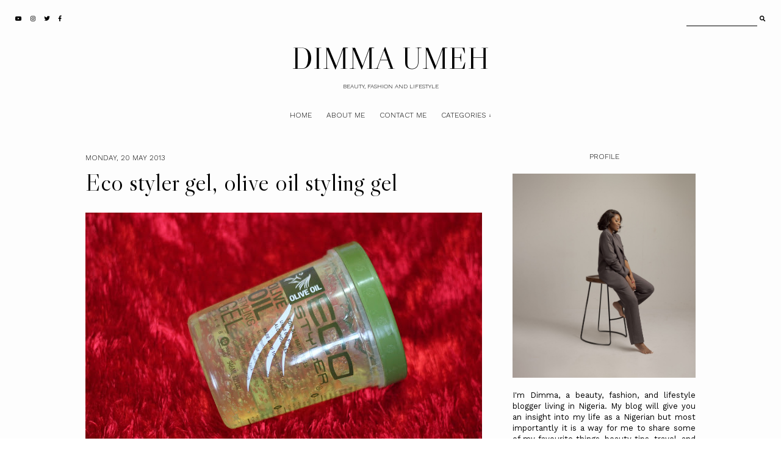

--- FILE ---
content_type: text/html; charset=UTF-8
request_url: https://www.dimmaumeh.com/2013/05/eco-styler-gel-olive-oil-styling-gel.html
body_size: 28315
content:
<!DOCTYPE html>
<html class='v2' dir='ltr' xmlns='http://www.w3.org/1999/xhtml' xmlns:b='http://www.google.com/2005/gml/b' xmlns:data='http://www.google.com/2005/gml/data' xmlns:expr='http://www.google.com/2005/gml/expr'>
<head>
<link href='https://www.blogger.com/static/v1/widgets/335934321-css_bundle_v2.css' rel='stylesheet' type='text/css'/>
<link href='https://fonts.googleapis.com/css?family=Libre+Caslon+Display|Work+Sans:300,400' rel='stylesheet' type='text/css'/>
<script src='https://platform.tumblr.com/v1/share.js'></script>
<link crossorigin='anonymous' href='https://use.fontawesome.com/releases/v5.5.0/css/all.css' integrity='sha384-B4dIYHKNBt8Bc12p+WXckhzcICo0wtJAoU8YZTY5qE0Id1GSseTk6S+L3BlXeVIU' rel='stylesheet'/>
<script src='https://ajax.googleapis.com/ajax/libs/jquery/1.12.2/jquery.min.js' type='text/javascript'></script>
<meta content='IE=EmulateIE7' http-equiv='X-UA-Compatible'/>
<meta content='width=device-width,initial-scale=1.0' name='viewport'/>
<meta content='width=device-width,initial-scale=1.0,minimum-scale=1.0,maximum-scale=1.0' name='viewport'/>
<meta content='text/html; charset=UTF-8' http-equiv='Content-Type'/>
<meta content='blogger' name='generator'/>
<link href='https://www.dimmaumeh.com/favicon.ico' rel='icon' type='image/x-icon'/>
<link href='https://www.dimmaumeh.com/2013/05/eco-styler-gel-olive-oil-styling-gel.html' rel='canonical'/>
<link rel="alternate" type="application/atom+xml" title="DIMMA UMEH - Atom" href="https://www.dimmaumeh.com/feeds/posts/default" />
<link rel="alternate" type="application/rss+xml" title="DIMMA UMEH - RSS" href="https://www.dimmaumeh.com/feeds/posts/default?alt=rss" />
<link rel="service.post" type="application/atom+xml" title="DIMMA UMEH - Atom" href="https://www.blogger.com/feeds/3941187558241450184/posts/default" />

<link rel="alternate" type="application/atom+xml" title="DIMMA UMEH - Atom" href="https://www.dimmaumeh.com/feeds/123575597566111828/comments/default" />
<!--Can't find substitution for tag [blog.ieCssRetrofitLinks]-->
<link href='https://blogger.googleusercontent.com/img/b/R29vZ2xl/AVvXsEiSTndb0JF9srtFzY14NM3PAFeMUIaGznWaPjRHW2oBUxRKF7FQBGMqAjG-IjEUT53DAXuUxWLqJGGZO_Ghq6vgWAdDnkC6e_Hs0fVCqaztwtXdT4niQ1EogCnmm98Z08d9rRjDfyUVKHw/s650/IMG_5200.JPG' rel='image_src'/>
<meta content='https://www.dimmaumeh.com/2013/05/eco-styler-gel-olive-oil-styling-gel.html' property='og:url'/>
<meta content='Eco styler gel, olive oil styling gel' property='og:title'/>
<meta content='                                   I have very dry hair and one of my major problems has always been keeping my edges tame. If you people se...' property='og:description'/>
<meta content='https://blogger.googleusercontent.com/img/b/R29vZ2xl/AVvXsEiSTndb0JF9srtFzY14NM3PAFeMUIaGznWaPjRHW2oBUxRKF7FQBGMqAjG-IjEUT53DAXuUxWLqJGGZO_Ghq6vgWAdDnkC6e_Hs0fVCqaztwtXdT4niQ1EogCnmm98Z08d9rRjDfyUVKHw/w1200-h630-p-k-no-nu/IMG_5200.JPG' property='og:image'/>
<title>Eco styler gel, olive oil styling gel &#8212; DIMMA UMEH</title>
<style id='page-skin-1' type='text/css'><!--
/*- - - - - - - - - - - - - - -
M A G N O L I A
Designer: 	Berenica
Name:     	Magnolia
Created:	August 2021
Etsy:     	www.etsy.com/shop/SimplyTheStudio
Blog:		www.simplyberenica.com
- - - - - - - - - - - - - - -*/
/*- - - - - - - - - - - - - - -
V a r i a b l e s
- - - - - - - - - - - - - - - -
<Group description="Body" selector="body">
<Variable name="background" description="Background" type="color" default="#FDFDFD"/>
<Variable name="text" description="Text" type="color" default="#000000"/>
<Variable name="link" description="Link" type="color" default="#D3D2D1"/>
<Variable name="link.hover" description="Link Hover" type="color" default="#000000"/>
</Group>
<Group description="Social Media And Search Form" selector="top-wrap">
<Variable name="social.color" description="Social Media Icons" type="color" default="#000000"/>
<Variable name="social.hover" description="Social Media Icons Hover" type="color" default="#A9A9AB"/>
<Variable name="search.border" description="Search Border" type="color" default="#000000"/>
<Variable name="search.color" description="Search Text and Submit" type="color" default="#000000"/>
<Variable name="search.submit.hover" description="Search Submit Hover" type="color" default="#A9A9AB"/>
</Group>
<Group description="Header" selector="header">
<Variable name="header" description="Title" type="color" default="#000000"/>
<Variable name="description" description="Description" type="color" default="#000000"/>
</Group>
<Group description="Navigation" selector="menu">
<Variable name="nav.color" description="Text" type="color" default="#000000"/>
<Variable name="nav.color.hover" description="Text Hover" type="color" default="#A9A9AB"/>
<Variable name="nav.level.background" description="Drop Down Background" type="color" default="#FDFDFD"/>
<Variable name="nav.level.background.hover" description="Drop Down Background Hover" type="color" default="#000000"/>
<Variable name="nav.level.border" description="Drop Down Border" type="color" default="#000000"/>
<Variable name="nav.level.color" description="Drop Down Text" type="color" default="#000000"/>
<Variable name="nav.level.color.hover" description="Drop Down Text Hover" type="color" default="#FFFFFF"/>
</Group>
<Group description="Featured Post" selector="featured-wrap">
<Variable name="featured.heading" description="Heading" type="color" default="#000000"/>
<Variable name="featured.title" description="Title" type="color" default="#000000"/>
<Variable name="featured.summary" description="Snippet" type="color" default="#000000"/>
<Variable name="featured.button.background" description="Button Background" type="color" default="transparent"/>
<Variable name="featured.button.background.hover" description="Button Background Hover" type="color" default="#000000"/>
<Variable name="featured.button.border" description="Button Border" type="color" default="#000000"/>
<Variable name="featured.button.color" description="Button Text" type="color" default="#000000"/>
<Variable name="featured.button.color.hover" description="Button Text Hover" type="color" default="#FFFFFF"/>
<Variable name="featured.border" description="Image Border" type="color" default="#000000"/>
</Group>
<Group description="Categories" selector="categories">
<Variable name="categories.background" description="Background" type="color" default="#D3D2D1"/>
<Variable name="categories.heading" description="Heading" type="color" default="#000000"/>
<Variable name="categories.border" description="Image Border" type="color" default="#000000"/>
<Variable name="categories.title" description="Title" type="color" default="#000000"/>
<Variable name="categories.title.hover" description="Title Hover" type="color" default="#FFFFFF"/>
</Group>
<Group description="Posts Homepage" selector="main-wrap">
<Variable name="home.border" description="Image Border" type="color" default="#000000"/>
<Variable name="home.date" description="Date" type="color" default="#000000"/>
<Variable name="home.title" description="Title" type="color" default="#000000"/>
<Variable name="home.summary" description="Snippet" type="color" default="#000000"/>
<Variable name="home.button.background" description="Button Background" type="color" default="transparent"/>
<Variable name="home.button.background.hover" description="Button Background Hover" type="color" default="#000000"/>
<Variable name="home.button.border" description="Button Border" type="color" default="#000000"/>
<Variable name="home.button.color" description="Button Text" type="color" default="#000000"/>
<Variable name="home.button.color.hover" description="Button Text Hover" type="color" default="#FFFFFF"/>
</Group>
<Group description="Posts Main" selector="main-wrap">
<Variable name="post.header" description="Date, Location" type="color" default="#000000"/>
<Variable name="post.title" description="Title" type="color" default="#000000"/>
<Variable name="post.footer" description="Post Footer" type="color" default="#000000"/>
<Variable name="post.footer.hover" description="Post Footer Hover" type="color" default="#A9A9AB"/>
</Group>
<Group description="Related Posts" selector="relatedposts">
<Variable name="related.heading" description="Heading" type="color" default="#000000"/>
<Variable name="related.border" description="Image Border" type="color" default="#000000"/>
<Variable name="related.title" description="Post Title" type="color" default="#000000"/>
<Variable name="related.title.hover" description="Post Title Hover" type="color" default="#A9A9AB"/>
</Group>
<Group description="Comment Section" selector="comments">
<Variable name="comments.heading" description="Heading" type="color" default="#000000"/>
<Variable name="comments.user" description="User" type="color" default="#000000"/>
<Variable name="comments.date" description="Date" type="color" default="#000000"/>
<Variable name="comments.actions" description="Actions" type="color" default="#000000"/>
</Group>
<Group description="Sidebar" selector="sidebar-wrap">
<Variable name="sidebar.title" description="Widget Title" type="color" default="#000000"/>
<Variable name="profile.image.border" description="Profile Image Border" type="color" default="#000000"/>
<Variable name="profile.background" description="Profile Button Background" type="color" default="transparent"/>
<Variable name="profile.background.hover" description="Profile Button Background Hover" type="color" default="#000000"/>
<Variable name="profile.border" description="Profile Button Border" type="color" default="#000000"/>
<Variable name="profile.color" description="Profile Button Text" type="color" default="#000000"/>
<Variable name="profile.color.hover" description="Profile Button Text Hover" type="color" default="#FFFFFF"/>
<Variable name="labels.background" description="Labels Background" type="color" default="#A9A9AB"/>
<Variable name="labels.background.hover" description="Labels Background Hover" type="color" default="#000000"/>
<Variable name="labels.border" description="Labels Border" type="color" default="#000000"/>
<Variable name="labels.color" description="Labels Text" type="color" default="#FFFFFF"/>
<Variable name="labels.color.hover" description="Labels Text Hover" type="color" default="#FFFFFF"/>
<Variable name="archive.background" description="Archive Background" type="color" default="transparent"/>
<Variable name="archive.border" description="Archive Border" type="color" default="#000000"/>
<Variable name="archive.color" description="Archive Colour" type="color" default="#000000"/>
<Variable name="pin.color" description="Pin Colour" type="color" default="#FFFFFF"/>
</Group>
<Group description="Blog Pager" selector="main-wrap">
<Variable name="pager.background" description="Background" type="color" default="transparent"/>
<Variable name="pager.background.hover" description="Background Hover" type="color" default="#000000"/>
<Variable name="pager.border" description="Border" type="color" default="#000000"/>
<Variable name="pager.color" description="Text" type="color" default="#000000"/>
<Variable name="pager.color.hover" description="Text Hover" type="color" default="#FFFFFF"/>
</Group>
<Group description="Popular Posts" selector="popular-wrap">
<Variable name="popular.background" description="Background" type="color" default="#D3D2D1"/>
<Variable name="popular.heading" description="Heading" type="color" default="#000000"/>
<Variable name="popular.border" description="Image Border" type="color" default="#000000"/>
<Variable name="popular.title" description="Title" type="color" default="#000000"/>
<Variable name="popular.title.hover" description="Title Hover" type="color" default="#FFFFFF"/>
</Group>
<Group description="Newsletter" selector="newsletter-wrap">
<Variable name="follow.heading" description="Heading" type="color" default="#000000"/>
<Variable name="follow.caption" description="Caption" type="color" default="#000000"/>
<Variable name="follow.border" description="Border" type="color" default="#000000"/>
<Variable name="follow.text" description="Text" type="color" default="#000000"/>
<Variable name="follow.submit.background" description="Submit Background" type="color" default="transparent"/>
<Variable name="follow.submit.background.hover" description="Submit Background Hover" type="color" default="#000000"/>
<Variable name="follow.submit" description="Submit Text" type="color" default="#000000"/>
<Variable name="follow.submit.hover" description="Submit Text Hover" type="color" default="#FFFFFF"/>
</Group>
<Group description="Credits" selector="credits">
<Variable name="credits.border" description="Border" type="color" default="#000000"/>
<Variable name="credits.color" description="Text" type="color" default="#000000"/>
<Variable name="credits.color.hover" description="Text Hover" type="color" default="#A9A9AB"/>
</Group>
<Group description="Additional" selector="body">
<Variable name="selection.background" description="Selection Background" type="color" default="#A9A9AB"/>
<Variable name="selection.color" description="Selection Text" type="color" default="#FFFFFF"/>
<Variable name="scrollbar.background" description="Scrollbar Background" type="color" default="#FDFDFD"/>
<Variable name="scrollbar.thumb" description="Scrollbar Thumb" type="color" default="#A9A9AB"/>
<Variable name="top.color" description="Back To Top Icon" type="color" default="#000000"/>
<Variable name="top.color.hover" description="Back To Top Button Hover" type="color" default="#A9A9AB"/>
</Group>
- - - - - - - - - - - - - - -*/
/*- - - - - - - - - - - - - - -
R e s e t
- - - - - - - - - - - - - - -*/
html, body, div, span, applet, object, iframe, h1, h2, h3, h4, h5, h6, p, blockquote, pre, a, abbr, acronym, address, big, cite, code, del, dfn, em, img, ins, kbd, q, s, samp, small, strike, strong, sub, sup, tt, var, b, u, i, center, dl, dt, dd, ol, ul, li, fieldset, form, label, legend, table, caption, tbody, tfoot, thead, tr, th, td, article, aside, canvas, details, embed, figure, figcaption, footer, header, hgroup, menu, nav, output, ruby, section, summary, time, mark, audio, video, .section, .widget {margin: 0; padding: 0; border: 0; vertical-align: baseline;}
table {border-collapse: collapse; border-spacing: 0;}
/*- - - - - - - - - - - - - - -
P a g e
- - - - - - - - - - - - - - -*/
.site-wrap {
width: 100%;
background: #FDFDFD;}
.outer-wrap {
width: 1000px;
margin: 0 auto;
padding: 0;
overflow: hidden;}
.inner-wrap {
width: auto;
margin: 0;
padding: 0;}
.main-wrap {
width: 650px;
margin: 0 auto;
padding: 0;
float: left;}
.sidebar-wrap {
width: 300px;
margin: 0;
padding: 0;
float: right;}
.instagram-wrap,
.footer-wrap {
width: 100%;
margin: 0;
padding: 0;
text-align: justify;}
@media screen and (max-width: 850px) {
.outer-wrap {width: 90%; margin: 0 auto;}
.main-wrap {width: 100%; float: none;}
.sidebar-wrap {width: 90%; float: none; margin: 50px auto 50px !important; padding: 0 !important; border-left: 0 !important;}}
@media screen and (min-width: 851px) and (max-width: 1150px) {
.outer-wrap {width: 90%; margin: 0 auto;}
.main-wrap {width: 70%;}
.sidebar-wrap {width: 25%;}}
/*- - - - - - - - - - - - - - -
B l o g   C o n t e n t
- - - - - - - - - - - - - - -*/
body {
font-family: 'Work Sans', sans-serif;
font-weight: 400;
font-size: 13px;
color: #000000;
letter-spacing: 0px;
overflow-x: hidden;}
a {
-webkit-transition: all 0.5s ease;
-moz-transition: all 0.5s ease;
-ms-transition: all 0.5s ease;
-o-transition: all 0.5s ease;
transition: all 0.5s ease;}
a,
a:visited,
a:hover {
text-decoration: none;}
.post-body a {
font-weight: 400;
text-decoration: none;
color: #D3D2D1;
position: relative;}
.post-body a:hover {
color: #000000;
text-decoration: none;}
.separator a {
max-width: 100%;
height: auto;
margin-right: 0em !important;
margin-left: 0em !important;}
a img {
display: block;
position: static !important;
border-bottom: 0 !important;}
.post-body {
width: 100%;
text-align: justify;
line-height: 1.6;
position: relative;}
.post-body img,
.post-body a img {
max-width: 100% !important;
height: auto;
margin: 0 !important;
float: none !important;
display: inline !important;}
.post-body ol {
padding: 0 0 0 20px;
list-style: decimal;
list-style-type: decimal;}
.post-body h1,
.post-body h2 {
font-family: 'Libre Caslon Display', serif;
font-weight: 400;
letter-spacing: 0px;}
.post-body p {
margin: 15px 6%;}
.video_outer_wrap {
width: 100%;
max-width: 100%;}
.video_wrap {
position: relative;
padding-bottom: 56%;
padding-top: 0px;
height: 0;
background-color: #FDFDFD !important;}
.video_wrap iframe,
.video_wrap object,
.video_wrap embed {
width: 100%;
height: 100%;
top: 0;
position: absolute;}
iframe,
.YOUTUBE-iframe-video {
max-width: 100%;
width: 100%;}
input, textarea {
outline: 0;
-webkit-appearance: none;
-webkit-border-radius: 0;}
input:-webkit-autofill {
-webkit-box-shadow: 0 0 0 1000px #FDFDFD inset;}
.widget-item-control {
height: 0px;}
@media screen and (max-width: 550px) {
.post-body p {margin: 15px 30px;}}
/*- - - - - - - - - - - - - - -
T o p   M e n u
- - - - - - - - - - - - - - -*/
.top-wrap {
width: 100%;
height: 60px;
margin: 0;
padding: 0;
background: transparent;
border: 0;}
#HTML97 {
width: 40%;
text-align: left;
float: left;
padding-left: 20px;}
#HTML98 {
width: 40%;
float: right;
padding-right: 25px;}
#HTML97 .widget-content {
width: auto;
height: 60px;
line-height: 60px;
display: inline-block;
vertical-align: middle;}
.top-wrap h2 {
display: none;}
.top-socialmedia a {
font-size: 9.5px;
margin: 0 5px !important;
display: inline-block;
color: #000000;}
.top-socialmedia a:hover {
color: #A9A9AB;}
.search {
width: 130px;
margin: 20px 0 0 auto;
padding: 0;
background: transparent;
vertical-align: middle;
border: 0;
-webkit-box-sizing: border-box;
-moz-box-sizing: border-box;
box-sizing: border-box;}
.searchbox {
width: 86%;
height: 20px;
float: left;
background: transparent;
border: 0;
border-bottom: 1px solid #000000;
color: #000000;
font-family: 'Work Sans', sans-serif;
font-weight: 400;
font-size: 12px;
letter-spacing: 0px;
text-align: left;}
.searchsubmit {
width: 10%;
height: 20px;
background: transparent;
border: 0;
padding: 0;
cursor: pointer;
float: right;
font-size: 9.5px;
text-align: right;
color: #000000;
-webkit-transition: all 0.5s ease;
-moz-transition: all 0.5s ease;
-ms-transition: all 0.5s ease;
-o-transition: all 0.5s ease;
transition: all 0.5s ease;}
.searchsubmit:hover {
color: #A9A9AB;}
.search input:-webkit-autofill {
-webkit-box-shadow: 0 0 0 1000px #FDFDFD inset !important;}
/*- - - - - - - - - - - - - - -
H e a d e r
- - - - - - - - - - - - - - -*/
.header-wrap {
width: auto;
height: auto;
margin: 0;
padding: 0px;
position: relative;
background: transparent;
border: 0;
-webkit-box-sizing: border-box;
-moz-box-sizing: border-box;
box-sizing: border-box;}
.header-wrap .widget {
width: 100%;
margin: 0 auto;
padding: 0;
display: inline-block;
text-align: center;}
.Header h1 {
font-family: 'Libre Caslon Display', serif;
font-weight: 400;
font-size: 50px;
letter-spacing: 0px;
color: #000000;
margin: 0;}
.Header h1 a,
.Header h1 a:visited,
.Header h1 a:hover {
color: #000000;}
.Header img {
text-align: center;
width: auto;
margin: 0 auto;}
.description {
font-family: 'Work Sans', sans-serif;
font-weight: 300;
font-size: 10px;
letter-spacing: 0px;
text-transform: uppercase;
color: #000000;
margin: 0;}
@media screen and (max-width: 900px) {
.header-wrap {padding: 20px 5% 0;}}
/*- - - - - - - - - - - - - - -
N a v i g a t i o n
- - - - - - - - - - - - - - -*/
.menu-wrap {
width: 100%;
height: 60px;
margin: 0 auto 30px;
padding: 0;
z-index: 9;
background: transparent;
border: 0;
text-align: center;}
.menu-wrap a,
.menu-wrap a:visited {
color: #000000;
margin: 0;
padding: 0;}
.menu-wrap a:hover {
color: #A9A9AB;}
.menu-wrap h2 {
display: none !important;}
.menu-wrap .widget {
width: auto;
height: 60px;
margin: 0 auto;
padding: 0;
line-height: 60px;
display: inline-block;
vertical-align: middle;}
.menu-wrap #LinkList1 {
font-family: 'Work Sans', sans-serif;
font-weight: 300;
font-size: 12px;
letter-spacing: 0px;
text-transform: uppercase;}
.menu-wrap li,
.menu-wrap ul {
padding: 0;
list-style: none;
list-style-type: none;
line-height: 60px;}
.menu-wrap li {
margin: 0 10px;
display: inline-block;
position: relative;
cursor: pointer;}
.menu-wrap .level-two {
width: 130px;
left: 50%;
margin: -10px 0 0 -65px;
position: absolute;
border: 1px solid #000000;
display: none;
text-align: center;
z-index: 99;}
.menu-wrap .level-three {
width: 130px;
top: 0;
left: 130px;
position: absolute;
border: 1px solid #000000;
display: none;
text-align: center;
z-index: 99;}
.menu-wrap .Label .level-two {
max-height: 250px;
overflow-y: auto;}
.menu-wrap .level-two li,
.menu-wrap .level-three li {
margin: 0;
display: block;
line-height: normal;}
.menu-wrap .level-two li a,
.menu-wrap .level-three li a {
background: #FDFDFD;
color: #000000;
padding: 9px 10px;
display: block;}
.menu-wrap .level-two li a:hover,
.menu-wrap .level-three li a:hover {
background: #000000;
color: #FFFFFF;}
.menu-wrap li.parent:hover .level-two,
.menu-wrap .child-item.sharewidth:hover .level-three {
display: block;}
.menu-wrap .fa.fa-fw.fa-angle-down,
.menu-wrap .fa.fa-fw.fa-angle-right,
.menu-wrap .level-three a:after {
display: none;}
.menu-wrap li.child-item.sharewidth a:after {
content: "\2192";
font-weight: 300;
font-size: 8px;
margin: 0 0 0 5px;}
.menu-wrap li > a:after {
content: "\2193";
font-family: 'Libre Caslon Display', serif;
font-weight: 400;
font-size: 8px;
margin: 0 0 0 5px;
vertical-align: top;}
.menu-wrap li > a:only-child:after {
content: '';
margin: 0;}
@media screen and (min-width: 901px) {
.sidemenu {display: none;}
#nav-wrap {visibility: hidden;}}
@media screen and (max-width: 900px) {
.sidemenu {margin: 0 auto !important; padding: 0; width: auto; height: 50px; overflow: hidden; display: block;
appearence: none; font-size: 12px; box-shadow: none; border: none; cursor: pointer; transition: background 0.3s;
position: relative; background: transparent; color: #000000;}
.sidemenu span {font-family: 'Work Sans', sans-serif; font-weight: 300; font-size: 14px; letter-spacing: 0px; text-transform: uppercase;}
.sidemenu span:after {content: "\2193"; font-family: 'Libre Caslon Display', serif; font-weight: 400; font-size: 14px; margin: 0 0 0 7px; vertical-align: bottom;}
.sidemenu:focus {outline: none;}
.menu-wrap {width: 100%; height: auto; position: relative; text-align: center; }
.menu-wrap .menu {display: none; padding: 0 0 15px;}
.menu-wrap ul {padding: 0;}
.menu-wrap li, .menu-wrap .widget {display: block; height: auto; line-height: 35px; margin: 0;}
.menu-wrap .level-two {width: 95%; left: 0; position: relative; margin: 0 2.5%; text-align: center; border: 0px;}
.menu-wrap .level-three {width: 90%; left: 0; position: relative; text-align: center; margin: 0 5%; border: 0px;}
.menu-wrap .Label .level-two {max-height: none; overflow-y: visible;}
.menu-wrap li.parent:hover .level-two, .menu-wrap .child-item.sharewidth:hover .level-three {display: none;}
.menu-wrap .fa.fa-fw.fa-angle-down, .menu-wrap .fa.fa-fw.fa-angle-right {color: transparent !important;
position: absolute; top: 0; left: 0; width: 100%; display: block; height: 35px; z-index: 5;}
.menu-wrap .level-three a:after {display: none;}
.menu-wrap li.child-item.sharewidth a:after {content: "\2193";}}
/*- - - - - - - - - - - - - - -
F e a t u r e d
- - - - - - - - - - - - - - -*/
.featured-wrap {
width: 100%;
height: auto;
margin: 0 auto 50px;
padding: 0;}
.featured-wrap h2 {
display: none;}
.featured {
position: relative;}
.featured-box {
width: 100%;
display: table;
-webkit-box-sizing: border-box;
-moz-box-sizing: border-box;
box-sizing: border-box;}
.featured-left {
width: 35%;
display: table-cell;
vertical-align: middle;
-webkit-box-sizing: border-box;
-moz-box-sizing: border-box;
box-sizing: border-box;}
.featured-heading {
font-family: 'Work Sans', sans-serif;
font-weight: 300;
font-size: 12px;
letter-spacing: 0;
text-transform: uppercase;
color: #000000;}
.featured-title {
font-family: 'Libre Caslon Display', serif;
font-weight: 400;
font-size: 70px;
line-height: 70px;
letter-spacing: 0;
color: #000000;
margin: 15px -100px 30px 0;}
.featured-summary {
color: #000000;
margin: 0 -80px 30px 0;}
.featured-button {
font-family: 'Work Sans', sans-serif;
font-weight: 300;
font-size: 12px;
letter-spacing: 0;
text-transform: uppercase;}
.featured-button span {
background: transparent;
border: 1px solid #000000;
color: #000000;
padding: 7px 15px;}
.featured-button span:hover {
background: #000000;
color: #FFFFFF;
-webkit-transition: all 0.5s ease;
-moz-transition: all 0.5s ease;
-ms-transition: all 0.5s ease;
-o-transition: all 0.5s ease;
transition: all 0.5s ease;}
.featured-right {
width: 65%;
display: table-cell;
vertical-align: middle;
-webkit-box-sizing: border-box;
-moz-box-sizing: border-box;
box-sizing: border-box;}
.featured-thumb {
width: 100%;
padding-bottom: 75%;
background-size: cover !important;
background-position: 50% 50% !important;
outline: 1px solid #000000;
outline-offset: -1px;}
@media screen and (max-width: 500px) {
.featured-left {width: 100%; display: block; padding: 0 15px;}
.featured-right {width: 100%; display: block; vertical-align: middle; margin-top: 30px;}
.featured-title {font-size: 35px; line-height: 35px; margin: 15px 0px 20px 0;}
.featured-summary {margin: 0 0px 30px 0;}}
@media screen and (min-width: 501px) and (max-width: 750px) {
.featured-left {width: 100%; display: block; padding: 0 30px;}
.featured-right {width: 100%; display: block; vertical-align: middle; margin-top: 30px;}
.featured-title {font-size: 50px; line-height: 50px; margin: 15px 0px 30px 0;}
.featured-summary {margin: 0 0px 30px 0;}}
@media screen and (min-width: 751px) and (max-width: 1100px) {
.featured-title {font-size: 50px; line-height: 50px; margin: 15px -150px 30px 0;}}
/*- - - - - - - - - - - - - - -
C a t e g o r i e s
- - - - - - - - - - - - - - -*/
.categories-wrap {
width: 100%;
margin: 0px auto 50px;
padding: 60px 0;
background: #D3D2D1;}
.categories-box {
width: 90%;
height: auto;
margin: 0 auto;
display: table;}
.categories-left {
width: 10%;
display: table-cell;
vertical-align: middle;
-webkit-box-sizing: border-box;
-moz-box-sizing: border-box;
box-sizing: border-box;}
.categories-heading {
font-family: 'Libre Caslon Display', serif;
font-weight: 400;
font-size: 40px;
letter-spacing: 0px;
text-align: center;
color: #000000;
margin: 0 -50px 0px;
transform-origin: initial;
transform: rotate(270deg);}
.categories-right {
width: 90%;
display: table-cell;
vertical-align: middle;
-webkit-box-sizing: border-box;
-moz-box-sizing: border-box;
box-sizing: border-box;}
.categories-wrap .Image {
width: 18%;
float: left;
margin: 0 1%;}
.categories-thumb {
width: 100%;
padding-bottom: 125%;
background-size: cover !important;
background-position: 50% 50% !important;
border: 1px solid #000000;}
.categories-title {
font-family: 'Work Sans', serif;
font-weight: 300;
font-size: 12px;
letter-spacing: 0px;
text-transform: uppercase;
text-align: center;
color: #000000;
margin: 15px auto 0px;
-webkit-transition: all 0.5s ease;
-moz-transition: all 0.5s ease;
-ms-transition: all 0.5s ease;
-o-transition: all 0.5s ease;
transition: all 0.5s ease;}
.categories-title:hover {
color: #FFFFFF;}
.categories-caption {
display: none;}
@media screen and (max-width: 550px) {
.categories-wrap .Image:nth-child(1),.categories-wrap .Image:nth-child(2) {width: 48%; float: left; margin: 0 1% 20px;}
.categories-wrap .Image {width: 31.333%; float: left; margin: 0 1%;}}
@media screen and (max-width: 1000px) {
.categories-left {width: 100%; display: block;}
.categories-heading {margin: 0 0 20px; transform: none;}
.categories-right {width: 100%; display: block;}}
/*- - - - - - - - - - - - - - -
H o m e p a g e   P o s t s
- - - - - - - - - - - - - - -*/
.post-outer:nth-child(even) .postthumb,
.post-outer:nth-child(odd) .post1 {
float: right;}
.post-outer:nth-child(odd) .postthumb,
.post-outer:nth-child(even) .post1 {
float: left;}
.postthumb {
width: 60%;
float: left;}
.post-thumb {
width: 100%;
padding-bottom: 70%;
background-size: cover !important;
background-position: 50% 50% !important;
outline: 1px solid #000000;
outline-offset: -1px;}
.postthumb img {
display: none !important;}
.post1 {
width: 40%;
height: 100%;
float: right;}
.post2 {
width: 40%;
height: 100%;
display: block;
position: absolute;}
.post3 {
width: 100%;
height: 100%;
display: table;}
.post4 {
width: 100%;
height: 100%;
display: table-cell;
vertical-align: top;}
.post5 {
width: 80%;
margin: auto !important;
padding: 40px 0 0 0;
-webkit-box-sizing: border-box;
-moz-box-sizing: border-box;
box-sizing: border-box;}
.home-date {
font-family: 'Work Sans', sans-serif;
font-weight: 300;
font-size: 12px;
letter-spacing: 0px;
text-transform: uppercase;
color: #000000;
text-align: left;}
.home-title {
font-family: 'Libre Caslon Display', serif;
font-weight: 400;
font-size: 40px;
line-height: 40px;
letter-spacing: 0px;
color: #000000;
text-align: left;
margin: 15px 0 25px;}
.home-title a,
.home-title a:visited {
color: #000000 !important;}
.home-summary {
color: #000000;
text-align: justify;
text-align-last: left;}
.home-button {
font-family: 'Work Sans', sans-serif;
font-weight: 300;
font-size: 12px;
letter-spacing: 0px;
text-transform: uppercase;
text-align: left;
margin: 40px 0 0;}
.home-button a {
background: transparent;
border: 1px solid #000000;
color: #000000;
padding: 7px 15px;}
.home-button a:hover {
background: #000000;
color: #FFFFFF;}
@media screen and (max-width: 900px) {
.postthumb, .post1 {width: 100%; float: none;}
.post1 {margin-bottom: 30px;}
.post2 {width: 100%; position: relative;}
.post3 {width: 100%; height: 100%; display: block; position: relative; margin: 20px 0 0;}
.post4 {display: block; vertical-align: none;}
.post5 {width: 100%; padding: 0;}}
@media screen and (min-width: 901px) and (max-width: 1100px) {
.post-thumb {padding-bottom: 100%;}}
/*- - - - - - - - - - - - - - -
B l o g   P o s t s
- - - - - - - - - - - - - - -*/
.post-header {
margin-bottom: 30px;
text-align: left;}
.post-header .post-date {
font-family: 'Work Sans', sans-serif;
font-weight: 300;
font-size: 12px;
letter-spacing: 0px;
text-transform: uppercase;
color: #000000;
display: inline-block;}
.post-location {
font-family: 'Work Sans', sans-serif;
font-weight: 300;
font-size: 12px;
letter-spacing: 0px;
text-transform: uppercase;
color: #000000;
display: inline-block;
padding-left: 20px;}
.post-header .post-title {
font-family: 'Libre Caslon Display', serif;
font-weight: 400;
font-size: 40px;
line-height: 40px;
letter-spacing: 0px;
color: #000000;
margin: 10px 0px !important;}
.post-footer {
font-family: 'Work Sans', sans-serif;
font-weight: 300;
font-size: 10px;
letter-spacing: 0px;
text-transform: uppercase;
color: #000000;
text-align: center;
margin: 50px auto;}
.post-footer a {
color: #000000;}
.post-footer a:hover {
color: #A9A9AB;}
.post-share {
margin-top: 10px;}
.post-share div {
display: block;}
.post-share a {
font-size: 9.5px;
margin: 5px !important;
display: inline-block;}
.post-labels a {
color: #000000;}
.post-labels a:hover {
color: #A9A9AB;}
blockquote {
font-family: 'Libre Caslon Display', serif;
font-weight: 400;
font-size: 25px;
line-height: 30px;
letter-spacing: 0px;
text-align: justify;
margin: 30px 70px;
-webkit-box-sizing: border-box;
-moz-box-sizing: border-box;
box-sizing: border-box;}
.status-msg-wrap {
font-family: 'Work Sans', sans-serif;
font-weight: 300;
font-size: 12px;
letter-spacing: 0px;
text-transform: uppercase;
color: #000000;
text-align: center;
width: auto;
margin: 0 auto 30px;
padding: 0;
-webkit-box-sizing: border-box;
-moz-box-sizing: border-box;
box-sizing: border-box;}
@media screen and (max-width: 500px) {
blockquote {margin: 30px 20px;}}
/*- - - - - - - - - - - - - - -
R e l a t e d   P o s t s
- - - - - - - - - - - - - - -*/
.relatedposts {
width: 104%;
margin: 0 0 0 -2% !important;
padding-bottom: 0!important;
background: #FDFDFD;}
.relatedtitle {
font-family: 'Libre Caslon Display', sans-serif;
font-weight: 400;
font-size: 25px;
letter-spacing: 0px;
color: #000000;
text-align: center;
margin: 0 auto 20px;}
.relatedpost {
width: 29.33%;
margin: 0 2%;
float: left;
position: relative;}
.related-wrap .relatedthumb {
width: 100%;
padding-bottom: 56%;
background-size: cover !important;
background-position: 50% 50% !important;
border: 1px solid #000000;}
.related-wrap .related-title {
font-family: 'Work Sans', sans-serif;
font-weight: 300;
font-size: 12px;
letter-spacing: 0px;
text-transform: uppercase;
color: #000000;
text-align: center;
margin: 15px 0 0;}
.related-wrap .related-title:hover {
color: #A9A9AB;
-webkit-transition: all 0.5s ease;
-moz-transition: all 0.5s ease;
-ms-transition: all 0.5s ease;
-o-transition: all 0.5s ease;
transition: all 0.5s ease;}
@media screen and (max-width: 700px) {
.relatedposts {width: 100%; margin: 0 !important;}
.relatedpost {width: 99%; margin: 0 auto 20px;}}
/*- - - - - - - - - - - - - - -
C o m m e n t s
- - - - - - - - - - - - - - -*/
.comments {
margin: 40px 0;
font-weight: 400;}
.comments h4 {
font-family: 'Libre Caslon Display', sans-serif;
font-weight: 400;
font-size: 25px;
letter-spacing: 0px;
color: #000000;
text-align: center;
margin: 0 5px;
padding-bottom: 10px;}
.comments .comment {
-webkit-box-sizing: border-box;
-moz-box-sizing: border-box;
box-sizing: border-box;}
.comments .comment-content {
padding: 0px;}
.comment-replies .comment {
margin: 20px 0 !important;
padding: 0 0 10px !important;;}
.comments .comments-content .user a {
font-family: 'Work Sans', sans-serif;
font-weight: 300;
font-size: 12px;
letter-spacing: 0px;
text-transform: uppercase;
color: #000000;
margin-bottom: 0px;
display: block;}
.comments .comments-content p.comment-content a {
text-decoration: none;
color: #D3D2D1;}
.comments .thread-count,
.comments .comment-actions,
.comments .continue,
.comments .comments-content .datetime {
font-family: 'Work Sans', sans-serif;
font-weight: 300;
font-size: 10px;
letter-spacing: 0px;
text-transform: uppercase;
margin-left: 0;
padding: 3px 0;}
.comments .comments-content .datetime {
display: block;
margin-top: 0px;}
.comments .comments-content .datetime a {
color: #000000;}
.comments .comment-actions a:hover {
text-decoration: none!important;}
.comments .continue a {
display: block;
padding: 0;}
.comments .comment-block {
margin: 0;
padding-bottom: 10px;}
.comments .avatar-image-container {
display: none;}
.comments .thread-count a,
.comments .comment .comment-actions a,
.comments .continue a {
color: #000000 !important;}
.comment-replies .comment {
margin: 20px 0 0 !important;
padding: 0 !important;}
.comments .continue a {
font-weight: 400 !important;}
/*- - - - - - - - - - - - - - -
S i d e b a r
- - - - - - - - - - - - - - -*/
.sidebar-wrap {
padding: 0;
-webkit-box-sizing: border-box;
-moz-box-sizing: border-box;
box-sizing: border-box;}
.sidebar-wrap .widget {
margin-bottom: 40px;}
.sidebar-wrap .widget:last-child {
margin-bottom: 0;}
.sidebar-wrap img {
max-width: 100%;
height: auto;}
.sidebar-wrap h2 {
font-family: 'Work Sans', sans-serif;
font-weight: 300;
font-size: 12px;
letter-spacing: 0px;
text-transform: uppercase;
color: #000000;
text-align: center;
margin: 0 0 20px;}
#Image99 {
text-align: center;}
#Image99 img {
display: block !important;}
.profile-caption {
text-align: justify;
text-align-last: center;
margin: 20px 0 0;}
.profile-button {
margin: 30px auto 0;}
.profile-button a {
font-family: 'Work Sans', sans-serif;
font-weight: 300;
font-size: 10px;
letter-spacing: 0px;
text-transform: uppercase;
color: #000000;
background: transparent;
border: 1px solid #000000;
padding: 10px 20px;}
.profile-button a:hover {
background: #000000;
color: #FFFFFF;}
#Label1 li,
#Label1 ul {
padding: 0;
list-style: none;
list-style-type: none;
line-height: 40px;
display: inline-block;}
#Label1 a {
background: #A9A9AB;
border: 1px solid #000000;
margin-bottom: 10px;
padding: 10px 20px;
font-weight: 300;
font-size: 12px;
letter-spacing: 0px;
text-transform: uppercase;
color: #FFFFFF;}
#Label1 a:hover {
background: #000000;
border: 1px solid #000000;
color: #FFFFFF;}
select#BlogArchive1_ArchiveMenu {
width: 100%;
height: 35px;
padding: 0 7px;
border: 1px solid #000000;
border-radius: 0;
background: transparent;
font-family: 'Work Sans', sans-serif;
font-weight: 300;
font-size: 10px;
letter-spacing: 0px;
text-transform: uppercase;
color: #000000;
-webkit-box-sizing: border-box;
-moz-box-sizing: border-box;
box-sizing: border-box;}
select#BlogArchive1_ArchiveMenu:focus {
border: 1px solid #000000;}
#HTML2 {
width: 100%;
margin: 0;}
.pin {
width: 33%;
float: left;
position: relative;}
.pinthumb {
width: 100%;
padding-bottom: 100%;
background-size: cover !important;
background-position: 50% 50% !important;}
.pin .inside {
font-family: "Font Awesome 5 Free";
font-weight: 400;
font-size: 25px;
color: #FFFFFF;
text-align: center;
width: 100%;
height: 100%;
top: 0;
left: 0;
display: block;
position: absolute;
opacity: 0;
-webkit-transition: all 0.5s ease;
-moz-transition: all 0.5s ease;
-ms-transition: all 0.5s ease;
-o-transition: all 0.5s ease;
transition: all 0.5s ease;}
.pin .inside:hover {
opacity: 1;}
.pin .inside span {
width: 100%;
height: 100%;
display: table;}
.pin .inside span p {
width: 100%;
height: 100%;
display: table-cell;
vertical-align: middle;}
/*- - - - - - - - - - - - - - -
P a g e r
- - - - - - - - - - - - - - -*/
#blog-pager {
font-family: 'Work Sans', sans-serif;
font-weight: 300;
font-size: 12px;
letter-spacing: 0px;
text-transform: uppercase;
text-align: center;
margin: 0px 0 50px;}
#blog-pager a,
#blog-pager a:visited {
background: transparent;
border: 1px solid #000000;
padding: 7px 15px;
display: inline-block;
color: #000000;}
#blog-pager a:hover {
background: #000000;
color: #FFFFFF;}
/*- - - - - - - - - - - - - - -
P o p u l a r   P o s t s
- - - - - - - - - - - - - - -*/
.popular-wrap {
width: 100%;
margin: 0px auto 50px;
padding: 60px 0;
background: #D3D2D1;}
.popular-box {
width: 90%;
height: auto;
margin: 0 auto;
display: table;}
.popular-left {
width: 10%;
display: table-cell;
vertical-align: middle;
float: right;
-webkit-box-sizing: border-box;
-moz-box-sizing: border-box;
box-sizing: border-box;}
.popular-heading {
font-family: 'Libre Caslon Display', serif;
font-weight: 400;
font-size: 40px;
letter-spacing: 0px;
text-align: center;
color: #000000;
margin: 100% -50px 0px;
transform-origin: initial;
transform: rotate(90deg);}
.popular-right {
width: 90%;
display: table-cell;
vertical-align: middle;
float: left;
-webkit-box-sizing: border-box;
-moz-box-sizing: border-box;
box-sizing: border-box;}
.popular {
position: relative;
padding-top: 0px !important;}
.popular-wrap h2 {
display: none;}
.popular-thumb {
width: 100%;
padding-bottom: 125%;
background-size: cover !important;
background-position: 50% 50% !important;
border: 1px solid #000000;}
#PopularPosts1 ul {
padding: 0;
list-style: none;
display: flex;
flex-wrap: wrap;}
.PopularPosts img {
width: 100% !important;
margin: 0;
padding: 0px!important;
float: left;}
.PopularPosts .item-thumbnail {
margin: 0!important;}
#PopularPosts1 li {
width: 18% !important;
margin: 0 1%;
padding: 0!important;
position: relative;}
.popular-side1 {
width: 100%;
height: 100%;
display: block;
text-align: center;}
.popular-side4 {
max-width: 90% !important;
margin: 0 auto;
display: inline-block;
position: relative;
z-index: 5;
-webkit-box-sizing: border-box;
-moz-box-sizing: border-box;
box-sizing: border-box;}
.popular-title {
font-family: 'Work Sans', sans-serif;
font-weight: 300;
font-size: 12px;
letter-spacing: 0;
text-transform: uppercase;
color: #000000;
margin: 15px auto 0;}
.popular-title:hover {
color: #FFFFFF;
-webkit-transition: all 0.5s ease;
-moz-transition: all 0.5s ease;
-ms-transition: all 0.5s ease;
-o-transition: all 0.5s ease;
transition: all 0.5s ease;}
.popular-snippet {
display: none !important;}
@media screen and (max-width: 550px) {
#PopularPosts1 li:nth-child(1), #PopularPosts1 li:nth-child(2) {width: 48% !important; margin: 0 1% 20px;}
#PopularPosts1 li {width: 31.333% !important; margin: 0 1%;}}
@media screen and (max-width: 1000px) {
.popular-left {width: 100%; display: block;}
.popular-heading {margin: 0 0 20px; transform: none;}
.popular-right {width: 100%; display: block;}}
/*- - - - - - - - - - - - - - -
N e w s l e t t e r
- - - - - - - - - - - - - - -*/
.newsletter-wrap {
width: 100%;
height: auto;
margin: 0 0 50px;
background: transparent;
text-align: center;
-webkit-box-sizing: border-box;
-moz-box-sizing: border-box;
box-sizing: border-box;}
.newsletterbox {
width: 900px;
margin: 0 auto;}
.newsletter-heading {
font-family: 'Libre Caslon Display', serif;
font-weight: 400;
font-size: 30px;
letter-spacing: 0px;
color: #000000;}
.newsletter-caption {
font-family: 'Work Sans', sans-serif;
font-weight: 400;
font-size: 13px;
letter-spacing: 0px;
color: #000000;}
#HTML19 h2 {
display: none;}
#mc_embed_signup {
width: 100%;
margin: 30px auto 0;
-webkit-box-sizing: border-box;
-moz-box-sizing: border-box;
box-sizing: border-box;}
#mc_embed_signup .mc-field-group #mce-FNAME {
width: 32%;
height: 40px;
margin: 0 2% 0 0;
padding: 0 0 0 15px;
float: left;
background: transparent;
border: 1px solid #000000;
font-family: 'Work Sans', sans-serif;
font-weight: 300;
font-size: 12px;
letter-spacing: 0px;
text-transform: uppercase;
text-align: left;
color: #000000;
-webkit-box-sizing: border-box;
-moz-box-sizing: border-box;
box-sizing: border-box;}
#mc_embed_signup .mc-field-group #mce-EMAIL {
width: 32%;
height: 40px;
margin: 0;
padding: 0 0 0 15px;
float: left;
background: transparent;
border: 1px solid #000000;
font-family: 'Work Sans', sans-serif;
font-weight: 300;
font-size: 12px;
letter-spacing: 0px;
text-transform: uppercase;
color: #000000;
text-align: left;
-webkit-box-sizing: border-box;
-moz-box-sizing: border-box;
box-sizing: border-box;}
#mc_embed_signup .button {
width: 32%;
height: 40px;
margin: 0;
padding: 0;
float: right;
background: transparent;
border: 1px solid #000000;
border-radius: 0;
font-family: 'Work Sans', sans-serif;
font-weight: 300;
font-size: 12px;
letter-spacing: 0px;
text-transform: uppercase;
color: #000000;
text-align: center;
text-align: center;
-webkit-transition: all 0.5s ease;
-moz-transition: all 0.5s ease;
-ms-transition: all 0.5s ease;
-o-transition: all 0.5s ease;
transition: all 0.5s ease;}
#mc_embed_signup .button:hover {
background: #000000;
color: #FFFFFF;
cursor: pointer;}
#mc_embed_signup ::placeholder {
color: #000000 !important;
opacity: 1 !important;}
#mc_embed_signup :-ms-input-placeholder {
color: #000000 !important;}
#mc_embed_signup ::-ms-input-placeholder {
color: #000000 !important;}
@media screen and (max-width: 1050px) {
.newsletterbox {width: 90%;}}
@media screen and (max-width: 750px) {
#mc_embed_signup .mc-field-group #mce-FNAME,
#mc_embed_signup .mc-field-group #mce-EMAIL {width: 100%; margin: 2px 0;}
#mc_embed_signup .button {width: 100%; margin: 2px 0 0 0;}}
/*- - - - - - - - - - - - - - -
I n s t a g r a m
- - - - - - - - - - - - - - -*/
.instagram-wrap {
width: 100%;
height: auto;
margin: 0 !important;
padding: 0;}
.instawrap {
width: 100%;
height: auto;
margin: 0 auto;
padding: 0;
text-align: center;}
#HTML99 h2 {
display: none !important;}
#HTML99 {
width: 100%;
height: auto;
margin: 0;
padding: 0;}
/*- - - - - - - - - - - - - - -
C r e d i t s
- - - - - - - - - - - - - - -*/
.credit {
font-family: 'Work Sans', sans-serif;
font-weight: 300;
font-size: 12px;
letter-spacing: 0px;
text-transform: uppercase;
color: #000000;
text-align: center;
width: 100% !important;
border-top: 1px solid #000000;
margin: -4.5px 0 0;
padding: 20px 0;
-webkit-box-sizing: border-box;
-moz-box-sizing: border-box;
box-sizing: border-box;}
.credit a,
.credit a:visited {
color: #000000;}
.credit a:hover {
color: #A9A9AB;}
.credit i {
font-size: 9px;
margin: 0 5px;}
/*- - - - - - - - - - - - - - -
A d d i t i o n a l
- - - - - - - - - - - - - - -*/
#Navbar1,#Attribution1,.quickedit,.zippy,.feed-links,.menu-wrap h2,.slider-wrap h2,.item-snippet,.comments .comments-content .icon.blog-author,.PopularPosts .item-title {
display: none !important;}
::-moz-selection {
background: #A9A9AB;
color: #FFFFFF;}
::selection {
background: #A9A9AB;
color: #FFFFFF;}
::-webkit-scrollbar {
width: 10px;}
::-webkit-scrollbar-track {
background: #FDFDFD;}
::-webkit-scrollbar-thumb,
::-webkit-scrollbar-thumb:window-inactive {
background: #A9A9AB;}
.cookie-choices-info {
background: #FDFDFD !important;
border-bottom: 1px solid #D3D2D1;}
.cookie-choices-info .cookie-choices-text {
font-family: 'Work Sans', sans-serif;
font-weight: 400;
font-size: 13px !important;
letter-spacing: 0px;
color: #000000 !important;}
.cookie-choices-info .cookie-choices-button {
font-family: 'Work Sans', sans-serif;
font-weight: 300 !important;
font-size: 12px !important;
letter-spacing: 0px;
color: #000000 !important;}
.cookie-choices-info #cookieChoiceDismiss {
font-family: 'Work Sans', sans-serif;
font-weight: 300;
font-size: 12px !important;
letter-spacing: 0px;
color: #000000 !important;}
.scroll {
right: 20px;
bottom: 50px;
padding: 0;
position: fixed;
border: 0;
font-family: 'Libre Caslon Display', serif;
font-weight: 400;
font-size: 25px;
color: #000000;
cursor: pointer;}
.scroll:hover {
color: #A9A9AB;
-webkit-transition: all 0.5s ease;
-moz-transition: all 0.5s ease;
-ms-transition: all 0.5s ease;
-o-transition: all 0.5s ease;
transition: all 0.5s ease;}
.youtubevids {
width: 100%;
position: relative;
padding-bottom: 56.23%;}
.youtubevids iframe {
position: absolute;
top: 0;
left: 0;
width: 100%;
height: 100%;}

--></style>
<style id='template-skin-1' type='text/css'><!--
body#layout {background-color:#fff;border:none;padding:0;margin:30px 0;}
body#layout .outer-wrap {width:800px;}
body#layout h4 {font-size:13px!important;text-transform:uppercase;letter-spacing:1.5px;margin:5px 0;}
body#layout div.section {background-color:#F6F2EA;border:none;margin:0;}
body#layout .main-wrap {width:70%;padding:0;}
body#layout .sidebar-wrap {width:30%;padding:0;}
body#layout .top-wrap {position:relative;height:auto;margin:80px 0 0;}
body#layout .menu-wrap .widget {width:99%;height:auto;}
body#layout #Navbar1,body#layout #Attribution1 {display:none;}
body#layout .footerbox {width:100%;display:table;}
body#layout .footer-left, body#layout .footer-middle, body#layout .footer-right {width: 33%; display: table-cell;}
--></style>
<script type='text/javascript'>posts_no_thumb_sum = 250;posts_thumb_sum = 250;</script>
<script type='text/javascript'>//<![CDATA[
function removeHtmlTag(a,b){if(a.indexOf("<")!=-1){var s=a.split("<");for(var i=0;i<s.length;i++){if(s[i].indexOf(">")!=-1){s[i]=s[i].substring(s[i].indexOf(">")+1,s[i].length)}}a=s.join("")}b=(b<a.length-1)?b:a.length-0;while(a.charAt(b-1)!=' '&&a.indexOf(' ',b)!=-1)b++;a=a.substring(0,b-1);return a+'...'}function createSummaryAndThumb(a,b,c){var d=document.getElementById(a);var e="";var f=d.getElementsByTagName("img");var g=posts_no_thumb_sum;if(f.length>=1){e='';g=posts_thumb_sum}var h=e+'<div class="summary">'+removeHtmlTag(d.innerHTML,g)+'</div>';d.innerHTML=h}
//]]></script>
<script>//<![CDATA[
eval(function(p,a,c,k,e,r){e=function(c){return(c<a?'':e(parseInt(c/a)))+((c=c%a)>35?String.fromCharCode(c+29):c.toString(36))};if(!''.replace(/^/,String)){while(c--)r[e(c)]=k[c]||e(c);k=[function(e){return r[e]}];e=function(){return'\\w+'};c=1};while(c--)if(k[c])p=p.replace(new RegExp('\\b'+e(c)+'\\b','g'),k[c]);return p}('6 3=o n();6 8=0;6 7=o n();6 9=o n();u 1c(e){q(6 i=0;i<e.G.C.2;i++){6 f=e.G.C[i];3[8]=f.B.$t;X{9[8]=f.Y.z}L(O){s=f.S.$t;a=s.x("<14");b=s.x("K=\\"",a);c=s.x("\\"",b+5);d=s.R(b+5,c-b-5);g((a!=-1)&&(b!=-1)&&(c!=-1)&&(d!="")){9[8]=d}w 9[8]=\'Z://12.13.1k/19.1a\'}g(3[8].2>E)3[8]=3[8].J(0,E)+"...";q(6 k=0;k<f.v.2;k++){g(f.v[k].M==\'N\'){7[8]=f.v[k].H;8++}}}}u P(){6 a=o n(0);6 b=o n(0);6 c=o n(0);q(6 i=0;i<7.2;i++){g(!y(a,7[i])){a.2+=1;a[a.2-1]=7[i];b.2+=1;c.2+=1;b[b.2-1]=3[i];c[c.2-1]=9[i]}}3=b;7=a;9=c}u y(a,e){q(6 j=0;j<a.2;j++)g(a[j]==e)A T;A U}u V(){q(6 i=0;i<7.2;i++){g((7[i]==W)||(!(3[i]))){7.p(i,1);3.p(i,1);9.p(i,1);i--}}6 r=D.10((3.2-1)*D.11());6 i=0;g(3.2>0)m.l(\'<F>\'+15+\'</F>\');m.l(\'\');16(i<3.2&&i<17&&i<18){m.l(\'<4 h="1b"><4 h="I-1d"><a \');g(i!=0)m.l(\'"\');w m.l(\'"\');m.l(\' H="\'+7[r]+\'"><4 h="1e" 1f="1g: z(\'+9[r]+\')"></4><4 h="1h"><4 h="1i"><4 h="1j"><4 h="Q"><4 h="I-B">\'+3[r]+\'</4></4></4></4></4></4></a></4>\');g(r<3.2-1){r++}w{r=0}i++}m.l(\'\');7.p(0,7.2);9.p(0,9.2);3.p(0,3.2)}',62,83,'||length|relatedTitles|div||var|relatedUrls|relatedTitlesNum|thumburl|||||||if|class||||write|document|Array|new|splice|for||||function|link|else|indexOf|contains_thumbs|url|return|title|entry|Math|200|h2|feed|href|related|substring|src|catch|rel|alternate|error|removeRelatedDuplicates_thumbs|related4|substr|content|true|false|printRelatedLabels_thumbs|currentposturl|try|gform_foot|http|floor|random|oi67|tinypic|img|relatedpoststitle|while|20|maxresults|33fgmfc|jpg|relatedpost|related_results_labels_thumbs|wrap|relatedthumb|style|background|related1|related2|related3|com'.split('|'),0,{}))
//]]></script>
<link href='https://www.blogger.com/dyn-css/authorization.css?targetBlogID=3941187558241450184&amp;zx=dff9af29-a0ec-4ab2-a197-974c4f376da0' media='none' onload='if(media!=&#39;all&#39;)media=&#39;all&#39;' rel='stylesheet'/><noscript><link href='https://www.blogger.com/dyn-css/authorization.css?targetBlogID=3941187558241450184&amp;zx=dff9af29-a0ec-4ab2-a197-974c4f376da0' rel='stylesheet'/></noscript>
<meta name='google-adsense-platform-account' content='ca-host-pub-1556223355139109'/>
<meta name='google-adsense-platform-domain' content='blogspot.com'/>

<!-- data-ad-client=ca-pub-1108551428393139 -->

</head>
<body>
<div class='site-wrap'>
<div class='top-wrap'>
<div class='topmenu section' id='social media and search form'><div class='widget HTML' data-version='1' id='HTML97'>
<h2 class='title'>Social Media</h2>
<div class='widget-content'>
<!-- See "Set Up" for the instructions -->

<div class='top-socialmedia'>
<a href='https://www.youtube.com/c/DimmaUmeh' target='_blank'><i class='fab fa-youtube'></i></a>
<a href='https://www.instagram.com/dimmaumeh/' target='_blank'><i class='fab fa-instagram'></i></a>
<a href='https://twitter.com/Dimmaumeh' target='_blank'><i class='fab fa-twitter'></i></a>
<a href='https://www.facebook.com/TheDimmaUmeh/' target='_blank'><i class='fab fa-facebook-f'></i></a>
</div>
</div>
<div class='clear'></div>
</div><div class='widget HTML' data-version='1' id='HTML98'>
<h2>Search</h2>
<div class='widget-content'>
<div class='search'>
<form action='/search' class='searchform' method='get'>
<input class='searchbox' name='q' placeholder='' type='text' value='' vinput='' onblur='if(this.value==&apos;&apos;)this.value=this.defaultValue;' onfocus='if(this.value==this.defaultValue)this.value=&apos;&apos;;'/>
<button class="searchsubmit" type="submit" value=""><i class="fas fa-search"></i></button>
<div style='clear: both;'></div>
</form>
</div>
</div>
<div class='clear'></div>
</div></div>
</div>
<div class='header-wrap'>
<div class='header section' id='header'><div class='widget Header' data-version='1' id='Header1'>
<div id='header-inner'>
<div class='titlewrapper'>
<h1 class='title'>
<a href='https://www.dimmaumeh.com/'>DIMMA UMEH</a>
</h1>
</div>
<div class='descriptionwrapper'>
<p class='description'><span>Beauty, Fashion and Lifestyle </span></p>
</div>
</div>
</div><div class='widget Attribution' data-version='1' id='Attribution1'>
<div class='widget-content' style='text-align: center;'>
Powered by <a href='https://www.blogger.com' target='_blank'>Blogger</a>.
</div>
<div class='clear'></div>
</div><div class='widget Navbar' data-version='1' id='Navbar1'><script type="text/javascript">
    function setAttributeOnload(object, attribute, val) {
      if(window.addEventListener) {
        window.addEventListener('load',
          function(){ object[attribute] = val; }, false);
      } else {
        window.attachEvent('onload', function(){ object[attribute] = val; });
      }
    }
  </script>
<div id="navbar-iframe-container"></div>
<script type="text/javascript" src="https://apis.google.com/js/platform.js"></script>
<script type="text/javascript">
      gapi.load("gapi.iframes:gapi.iframes.style.bubble", function() {
        if (gapi.iframes && gapi.iframes.getContext) {
          gapi.iframes.getContext().openChild({
              url: 'https://www.blogger.com/navbar/3941187558241450184?po\x3d123575597566111828\x26origin\x3dhttps://www.dimmaumeh.com',
              where: document.getElementById("navbar-iframe-container"),
              id: "navbar-iframe"
          });
        }
      });
    </script><script type="text/javascript">
(function() {
var script = document.createElement('script');
script.type = 'text/javascript';
script.src = '//pagead2.googlesyndication.com/pagead/js/google_top_exp.js';
var head = document.getElementsByTagName('head')[0];
if (head) {
head.appendChild(script);
}})();
</script>
</div></div>
</div>
<div class='menu-wrap'>
<div id='nav-wrap'>
<button class='sidemenu'><span>menu</span></button>
<div class='menu section' id='navigation'><div class='widget LinkList' data-version='1' id='LinkList1'>
<h2>Pages</h2>
<div class='widget-content'>
<ul>
<li><a href='http://www.dimmaumeh.com/'>Home</a></li>
<li><a href='http://www.dimmaumeh.com/p/about.html'>About Me</a></li>
<li><a href='http://www.dimmaumeh.com/p/contact-me.html'>Contact Me</a></li>
<li><a href='#'>Categories</a></li>
<li><a href='http://www.dimmaumeh.com/search/label/BEAUTY'>_Beauty</a></li>
<li><a href='http://www.dimmaumeh.com/search/label/FASHION'>_Fashion</a></li>
<li><a href='http://www.dimmaumeh.com/search/label/LIFESTYLE'>_Lifestyle</a></li>
</ul>
<div class='clear'></div>
</div>
</div><div class='widget HTML' data-version='1' id='HTML1'>
<div class='widget-content'>
<script>var e=new pipdigem({get:'user',userId:22641977,accessToken:'21'+'6591'+'248'+'5.975'+'84da.79a'+'917'+'b44e444'+'5b09ce'+'e8422'+'fd6b'+'d514',limit:8,resolution:'low_resolution',template:'<li><a href="{{link}}" target="_blank"><img src="{{image}}" /><div class="insta-likes"><div style="display: table; vertical-align: middle; height: 100%; width: 100%;"><span style="display: table-cell; vertical-align: middle; height: 100%; width: 100%;">{{likes}} <i class="fa fa-heart"></i><br/>{{comments}} <i class="fa fa-comment"></i></span></div></div></a></li>'});e.run();</script>
</div>
<div class='clear'></div>
</div></div>
</div>
</div>
<div style='clear: both;'></div>
<div class='outer-wrap'>
<div class='clearfix' id='inner-wrap'>
<div class='main-wrap'>
<div class='main section' id='main'><div class='widget Blog' data-version='1' id='Blog1'>
<div class='blog-posts hfeed'>
<!--Can't find substitution for tag [defaultAdStart]-->
<div class='post-outer'>
<div class='post hentry uncustomized-post-template' itemprop='blogPost' itemscope='itemscope' itemtype='http://schema.org/BlogPosting'>
<meta content='https://blogger.googleusercontent.com/img/b/R29vZ2xl/AVvXsEiSTndb0JF9srtFzY14NM3PAFeMUIaGznWaPjRHW2oBUxRKF7FQBGMqAjG-IjEUT53DAXuUxWLqJGGZO_Ghq6vgWAdDnkC6e_Hs0fVCqaztwtXdT4niQ1EogCnmm98Z08d9rRjDfyUVKHw/s650/IMG_5200.JPG' itemprop='image_url'/>
<meta content='3941187558241450184' itemprop='blogId'/>
<meta content='123575597566111828' itemprop='postId'/>
<div class='post-header'>
<div class='post-date'>
<script>var ultimaFecha = 'Monday, 20 May 2013';</script>
Monday, 20 May 2013
</div>
<h1 class='post-title entry-title' itemprop='name'>
Eco styler gel, olive oil styling gel
</h1>
</div>
<div class='post-body entry-content' id='post-body-123575597566111828' itemprop='description articleBody'>
<div class="separator" style="clear: both; text-align: center;">
<a href="https://blogger.googleusercontent.com/img/b/R29vZ2xl/AVvXsEiSTndb0JF9srtFzY14NM3PAFeMUIaGznWaPjRHW2oBUxRKF7FQBGMqAjG-IjEUT53DAXuUxWLqJGGZO_Ghq6vgWAdDnkC6e_Hs0fVCqaztwtXdT4niQ1EogCnmm98Z08d9rRjDfyUVKHw/s1600/IMG_5200.JPG" imageanchor="1" style="clear: left; float: left; margin-bottom: 0em; margin-right: 1em;"><img border="0" src="https://blogger.googleusercontent.com/img/b/R29vZ2xl/AVvXsEiSTndb0JF9srtFzY14NM3PAFeMUIaGznWaPjRHW2oBUxRKF7FQBGMqAjG-IjEUT53DAXuUxWLqJGGZO_Ghq6vgWAdDnkC6e_Hs0fVCqaztwtXdT4niQ1EogCnmm98Z08d9rRjDfyUVKHw/s650/IMG_5200.JPG" /></a></div>
<br />
<div class="separator" style="clear: both; text-align: center;">
<a href="https://blogger.googleusercontent.com/img/b/R29vZ2xl/AVvXsEiANktLMQnVdr5cC46qeW14jEBPtugoTMyLsfIRIBcqNeCJZGnRrT5iAiuX1b1HUJTz9UrUXN-zzOwRVcuByAvvYFsuSNGP8yl2qk1U4fOrDoNX1BML4IGw564Xl3sci-kfQjLf8GghtVA/s1600/IMG_5187.JPG" imageanchor="1" style="clear: left; float: left; margin-bottom: 0em; margin-right: 1em;"><img border="0" src="https://blogger.googleusercontent.com/img/b/R29vZ2xl/AVvXsEiANktLMQnVdr5cC46qeW14jEBPtugoTMyLsfIRIBcqNeCJZGnRrT5iAiuX1b1HUJTz9UrUXN-zzOwRVcuByAvvYFsuSNGP8yl2qk1U4fOrDoNX1BML4IGw564Xl3sci-kfQjLf8GghtVA/s650/IMG_5187.JPG" /></a></div>
<br />
<div class="separator" style="clear: both; text-align: center;">
<a href="https://blogger.googleusercontent.com/img/b/R29vZ2xl/AVvXsEiRKxcLfrY_XCEEHfP7XE39Xn8X_ytEC0GXeh8mSZcrKtxZ42UqoK1HBxEfVkK-gzyHGb_v-LY5EXjAK65t0h4os_-RWjddxJ6EaQ2rl0hNthZ_akWodK5WyzFlEoAe38f_c31uvfhXdTY/s1600/IMG_5177.JPG" imageanchor="1" style="clear: left; float: left; margin-bottom: 0em; margin-right: 1em;"><img border="0" src="https://blogger.googleusercontent.com/img/b/R29vZ2xl/AVvXsEiRKxcLfrY_XCEEHfP7XE39Xn8X_ytEC0GXeh8mSZcrKtxZ42UqoK1HBxEfVkK-gzyHGb_v-LY5EXjAK65t0h4os_-RWjddxJ6EaQ2rl0hNthZ_akWodK5WyzFlEoAe38f_c31uvfhXdTY/s650/IMG_5177.JPG" /></a></div>
<br />
<div class="separator" style="clear: both; text-align: center;">
<a href="https://blogger.googleusercontent.com/img/b/R29vZ2xl/AVvXsEi0Xlnpp2sQGtR1AHSk9-OpD3M-GLSy2YA1GMJNIDxZXycfe4vgdl9lGXHh4y_aP7Kja6zhvxDZ5ENo9ikbsPkSbNr54w3MHoFvsPpclvO3EXs2RiJCA8f8WGqlKKrBahagjnBrLyXQucg/s1600/IMG_5184.JPG" imageanchor="1" style="clear: left; float: left; margin-bottom: 1em; margin-right: 1em;"><img border="0" src="https://blogger.googleusercontent.com/img/b/R29vZ2xl/AVvXsEi0Xlnpp2sQGtR1AHSk9-OpD3M-GLSy2YA1GMJNIDxZXycfe4vgdl9lGXHh4y_aP7Kja6zhvxDZ5ENo9ikbsPkSbNr54w3MHoFvsPpclvO3EXs2RiJCA8f8WGqlKKrBahagjnBrLyXQucg/s650/IMG_5184.JPG" /></a></div>
<br />
<br />
<br />
<br />
<br />
<br />
<br />
<br />
<br />
<br />
<br />
<br />
<br />
<br />
<br />
<br />
<br />
<br />
<br />
<br />
<br />
<br />
<br />
<br />
I have very dry hair and one of my major problems has always been keeping my edges tame. If you people see my hair two weeks post relaxer eh, you will run. Before I started using Eco styler gel, I was using the Organic Root stimulator (ORS) edge control. I absolutely hated it because every strand of hair that had gel on it sprang back up 10 minutes after application so it literally did me no good. I occasionally  tried other products maybe something from my mum or sister and they usually did nothing for me.<br />
<br />
After sometime I started looking for something else. I did a little research and saw a couple of good reviews on the Eco styler gel so I decided to give it a try.<br />
<b><br /></b>
<b>WHAT ECO STYLER SAYS:&nbsp;</b><br />
<br />
<ul>
<li>Made with 100% Pure olive oil&nbsp;</li>
<li>Maximum Hold&nbsp;</li>
<li>Helps your scalp regulate its own natural moisturising system&nbsp;</li>
<li>No flakes. No tack. Anti-itch&nbsp;&nbsp;</li>
<li>Contains UV protection&nbsp;</li>
<li>Soft hold</li>
</ul>
<br />
<br />
&nbsp;Eco styler Olive oil styling gel is made with 100% pure olive oil. Olive oil helps your scalp regulate its own moisturising system. Olive oil helps attract moisture to the scalp, and holds it in. Like all our styling gels, it is weightless and will leave your hair with a healthy shine and superior hold.<br />
<br />
<b>WHAT I THINK:</b><br />
I absolutely love this product. It does what it says on the jar and for me that is enough.  This product is highly moisturising, does not flake like the ORS edge control, does not leave white residue on my hair and stays put most of the time. The only time I have problems with the way it holds &nbsp;is when I sweat or when the weather is extremely hot, other than that it holds up pretty well. I bought this very huge jar (32FLoz) because this was the only size that Casabella had in stock at the time and it wasn't really &nbsp;expensive.<br />
<br />
&nbsp;In the last picture you guys can see how sleeked back my edges look and it took just a tiny amount of product to get it to look like that. I use this even when I haven't retouched my hair in a long time and it still manages to work its magic. I also use this when I want to sleek my entire hair back and when I wear a high bun.<br />
<br />
This is the best thing I've used for my edges and its hands down amazing.<br />
<br />
<b>Purchased from</b> - Casabella<br />
<b>Price</b> - I got this a long time ago but I'm sure that it wasn't more than N1,500.<br />
<br />
<br />
<br />
<div style="text-align: left;">
<div style="margin-bottom: 0px; margin-left: 0px; margin-right: 0px; margin-top: 0px;">
<div style="margin-bottom: 0px; margin-left: 0px; margin-right: 0px; margin-top: 0px;">
<div style="margin-bottom: 0px; margin-left: 0px; margin-right: 0px; margin-top: 0px;">
&nbsp;&nbsp; &nbsp; &nbsp; &nbsp; &nbsp; &nbsp; &nbsp;&nbsp;</div>
</div>
</div>
</div>
<div style="text-align: left;">
<div style="margin-bottom: 0px; margin-left: 0px; margin-right: 0px; margin-top: 0px;">
<div style="margin-bottom: 0px; margin-left: 0px; margin-right: 0px; margin-top: 0px;">
<div style="margin-bottom: 0px; margin-left: 0px; margin-right: 0px; margin-top: 0px;">
&nbsp; &nbsp; &nbsp; &nbsp; &nbsp; &nbsp; &nbsp; &nbsp; &nbsp; &nbsp; &nbsp; &nbsp; &nbsp; &nbsp; &nbsp; &nbsp; &nbsp; &nbsp; &nbsp; &nbsp; &nbsp; &nbsp; &nbsp; &nbsp; &nbsp; XOXO, &nbsp; &nbsp;</div>
</div>
</div>
</div>
<div style="text-align: center;">
<div style="margin-bottom: 0px; margin-left: 0px; margin-right: 0px; margin-top: 0px;">
<div style="margin-bottom: 0px; margin-left: 0px; margin-right: 0px; margin-top: 0px;">
<div style="margin-bottom: 0px; margin-left: 0px; margin-right: 0px; margin-top: 0px;">
<a href="http://www.mylivesignature.com/" style="margin-left: 1em; margin-right: 1em;" target="_blank"><img src="https://lh3.googleusercontent.com/blogger_img_proxy/AEn0k_veBSCytaOOOz1yzzNMxxxPOSUwhwYsw-LrEobVYaRihtA3q33y21QT16NqfXolwvNoBugoQOtM64xVcdgT32m38EWgYnZO_x_dwPBsUugyCRd_en_wbpscmwzZXXACyN6biXJSHlw9E1vbzwxpxN6S0yLz3cI2vg=s0-d" style="background-attachment: initial; background-clip: initial; background-color: transparent; background-image: initial; background-origin: initial; border-bottom-width: 0px !important; border-color: initial !important; border-left-width: 0px !important; border-right-width: 0px !important; border-style: initial !important; border-top-width: 0px !important; cursor: move; position: relative;"></a></div>
<div>
<br /></div>
<div>
"But God has shown us how much he loves us - it was while we were still sinners that Christ died for us!" <br />
<b>Romans 5:8</b></div>
</div>
<div>
</div>
</div>
</div>
<div style='clear: both;'></div>
</div>
<div class='post-footer'>
<div class='post-share'>
<div>Share this post</div>
<a href='https://www.blogger.com/share-post.g?blogID=3941187558241450184&postID=123575597566111828&target=twitter' rel='nofollow' target='_blank' title='Tweet This Post'><i class='fab fa-twitter'></i></a>
<a href='https://www.blogger.com/share-post.g?blogID=3941187558241450184&postID=123575597566111828&target=facebook' onclick='window.open(this.href, "_blank", "height=430,width=640"); return false;' target='_blank' title='Share This Post'><i class='fab fa-facebook-f'></i></a>
<a href='https://www.blogger.com/share-post.g?blogID=3941187558241450184&postID=123575597566111828&target=pinterest' target='_blank' title='Pin This Post'><i class='fab fa-pinterest-p'></i></a>
<a href='mailto:?subject=Eco styler gel, olive oil styling gel&body=https://www.dimmaumeh.com/2013/05/eco-styler-gel-olive-oil-styling-gel.html' rel='nofollow' title='Email This Post'><i class='fas fa-envelope'></i></a>
</div>
<div class='post-labels'>
Labels:
<span class='BEAUTY'><a href='https://www.dimmaumeh.com/search/label/BEAUTY?max-results=6' rel='tag'>BEAUTY</a>,</span>
<span class='HAIR'><a href='https://www.dimmaumeh.com/search/label/HAIR?max-results=6' rel='tag'>HAIR</a>,</span>
<span class='REVIEWS'><a href='https://www.dimmaumeh.com/search/label/REVIEWS?max-results=6' rel='tag'>REVIEWS</a></span>
</div>
<div style='clear: both;'></div>
</div>
<div class='relatedposts'>
<div class='relatedtitle'>
Similar Posts
</div>
<script src='/feeds/posts/default/-/BEAUTY?alt=json-in-script&callback=related_results_labels_thumbs&max-results=30' type='text/javascript'></script>
<script src='/feeds/posts/default/-/HAIR?alt=json-in-script&callback=related_results_labels_thumbs&max-results=30' type='text/javascript'></script>
<script src='/feeds/posts/default/-/REVIEWS?alt=json-in-script&callback=related_results_labels_thumbs&max-results=30' type='text/javascript'></script>
<script type='text/javascript'>//<![CDATA[
var currentposturl='<data:post.url/>';
var maxresults=3;
var relatedpoststitle='';
removeRelatedDuplicates_thumbs();
printRelatedLabels_thumbs();
//]]></script>
<div style='clear: both;'></div>
</div>
</div>
<div class='comments' id='comments'>
<a name='comments'></a>
<h4><span>14 comments</span></h4>
<div class='comments-content'>
<script async='async' src='' type='text/javascript'></script>
<script type='text/javascript'>
    (function() {
      var items = null;
      var msgs = null;
      var config = {};

// <![CDATA[
      var cursor = null;
      if (items && items.length > 0) {
        cursor = parseInt(items[items.length - 1].timestamp) + 1;
      }

      var bodyFromEntry = function(entry) {
        if (entry.gd$extendedProperty) {
          for (var k in entry.gd$extendedProperty) {
            if (entry.gd$extendedProperty[k].name == 'blogger.contentRemoved') {
              return '<span class="deleted-comment">' + entry.content.$t + '</span>';
            }
          }
        }
        return entry.content.$t;
      }

      var parse = function(data) {
        cursor = null;
        var comments = [];
        if (data && data.feed && data.feed.entry) {
          for (var i = 0, entry; entry = data.feed.entry[i]; i++) {
            var comment = {};
            // comment ID, parsed out of the original id format
            var id = /blog-(\d+).post-(\d+)/.exec(entry.id.$t);
            comment.id = id ? id[2] : null;
            comment.body = bodyFromEntry(entry);
            comment.timestamp = Date.parse(entry.published.$t) + '';
            if (entry.author && entry.author.constructor === Array) {
              var auth = entry.author[0];
              if (auth) {
                comment.author = {
                  name: (auth.name ? auth.name.$t : undefined),
                  profileUrl: (auth.uri ? auth.uri.$t : undefined),
                  avatarUrl: (auth.gd$image ? auth.gd$image.src : undefined)
                };
              }
            }
            if (entry.link) {
              if (entry.link[2]) {
                comment.link = comment.permalink = entry.link[2].href;
              }
              if (entry.link[3]) {
                var pid = /.*comments\/default\/(\d+)\?.*/.exec(entry.link[3].href);
                if (pid && pid[1]) {
                  comment.parentId = pid[1];
                }
              }
            }
            comment.deleteclass = 'item-control blog-admin';
            if (entry.gd$extendedProperty) {
              for (var k in entry.gd$extendedProperty) {
                if (entry.gd$extendedProperty[k].name == 'blogger.itemClass') {
                  comment.deleteclass += ' ' + entry.gd$extendedProperty[k].value;
                } else if (entry.gd$extendedProperty[k].name == 'blogger.displayTime') {
                  comment.displayTime = entry.gd$extendedProperty[k].value;
                }
              }
            }
            comments.push(comment);
          }
        }
        return comments;
      };

      var paginator = function(callback) {
        if (hasMore()) {
          var url = config.feed + '?alt=json&v=2&orderby=published&reverse=false&max-results=50';
          if (cursor) {
            url += '&published-min=' + new Date(cursor).toISOString();
          }
          window.bloggercomments = function(data) {
            var parsed = parse(data);
            cursor = parsed.length < 50 ? null
                : parseInt(parsed[parsed.length - 1].timestamp) + 1
            callback(parsed);
            window.bloggercomments = null;
          }
          url += '&callback=bloggercomments';
          var script = document.createElement('script');
          script.type = 'text/javascript';
          script.src = url;
          document.getElementsByTagName('head')[0].appendChild(script);
        }
      };
      var hasMore = function() {
        return !!cursor;
      };
      var getMeta = function(key, comment) {
        if ('iswriter' == key) {
          var matches = !!comment.author
              && comment.author.name == config.authorName
              && comment.author.profileUrl == config.authorUrl;
          return matches ? 'true' : '';
        } else if ('deletelink' == key) {
          return config.baseUri + '/delete-comment.g?blogID='
               + config.blogId + '&postID=' + comment.id;
        } else if ('deleteclass' == key) {
          return comment.deleteclass;
        }
        return '';
      };

      var replybox = null;
      var replyUrlParts = null;
      var replyParent = undefined;

      var onReply = function(commentId, domId) {
        if (replybox == null) {
          // lazily cache replybox, and adjust to suit this style:
          replybox = document.getElementById('comment-editor');
          if (replybox != null) {
            replybox.height = '250px';
            replybox.style.display = 'block';
            replyUrlParts = replybox.src.split('#');
          }
        }
        if (replybox && (commentId !== replyParent)) {
          replybox.src = '';
          document.getElementById(domId).insertBefore(replybox, null);
          replybox.src = replyUrlParts[0]
              + (commentId ? '&parentID=' + commentId : '')
              + '#' + replyUrlParts[1];
          replyParent = commentId;
        }
      };

      var hash = (window.location.hash || '#').substring(1);
      var startThread, targetComment;
      if (/^comment-form_/.test(hash)) {
        startThread = hash.substring('comment-form_'.length);
      } else if (/^c[0-9]+$/.test(hash)) {
        targetComment = hash.substring(1);
      }

      // Configure commenting API:
      var configJso = {
        'maxDepth': config.maxThreadDepth
      };
      var provider = {
        'id': config.postId,
        'data': items,
        'loadNext': paginator,
        'hasMore': hasMore,
        'getMeta': getMeta,
        'onReply': onReply,
        'rendered': true,
        'initComment': targetComment,
        'initReplyThread': startThread,
        'config': configJso,
        'messages': msgs
      };

      var render = function() {
        if (window.goog && window.goog.comments) {
          var holder = document.getElementById('comment-holder');
          window.goog.comments.render(holder, provider);
        }
      };

      // render now, or queue to render when library loads:
      if (window.goog && window.goog.comments) {
        render();
      } else {
        window.goog = window.goog || {};
        window.goog.comments = window.goog.comments || {};
        window.goog.comments.loadQueue = window.goog.comments.loadQueue || [];
        window.goog.comments.loadQueue.push(render);
      }
    })();
// ]]>
  </script>
<div id='comment-holder'>
<div class="comment-thread toplevel-thread"><ol id="top-ra"><li class="comment" id="c1751604554793311161"><div class="avatar-image-container"><img src="//blogger.googleusercontent.com/img/b/R29vZ2xl/AVvXsEh_17REd2bPsSAzw8UhwKdGtWvkzOKlVuRdKj7peX9sPg4bpCjybdn1q7x9DML-MYpKf7QIpi356ApLZwoIcOvp0xmuKpj2DVIR_RLyB4V_xpGjyLPIj0WK5MhkLbpQlw/s45-c/IMG_1892.JPG" alt=""/></div><div class="comment-block"><div class="comment-header"><cite class="user"><a href="https://www.blogger.com/profile/07897425150427761920" rel="nofollow">ashi</a></cite><span class="icon user "></span><span class="datetime secondary-text"><a rel="nofollow" href="https://www.dimmaumeh.com/2013/05/eco-styler-gel-olive-oil-styling-gel.html?showComment=1369079274120#c1751604554793311161">20 May 2013 at 20:47</a></span></div><p class="comment-content">yup i agree with you! the product is amazing, used it on my hair yesterday which hasn&#39;t been permed in months and it did a great job in holding it...ORS sucks and so does dr miracles edge holding gel; used them both and I&#39;m glad i found this </p><span class="comment-actions secondary-text"><a class="comment-reply" target="_self" data-comment-id="1751604554793311161">Reply</a><span class="item-control blog-admin blog-admin pid-369335960"><a target="_self" href="https://www.blogger.com/comment/delete/3941187558241450184/1751604554793311161">Delete</a></span></span></div><div class="comment-replies"><div id="c1751604554793311161-rt" class="comment-thread inline-thread hidden"><span class="thread-toggle thread-expanded"><span class="thread-arrow"></span><span class="thread-count"><a target="_self">Replies</a></span></span><ol id="c1751604554793311161-ra" class="thread-chrome thread-expanded"><div></div><div id="c1751604554793311161-continue" class="continue"><a class="comment-reply" target="_self" data-comment-id="1751604554793311161">Reply</a></div></ol></div></div><div class="comment-replybox-single" id="c1751604554793311161-ce"></div></li><li class="comment" id="c7422422837382416876"><div class="avatar-image-container"><img src="//blogger.googleusercontent.com/img/b/R29vZ2xl/AVvXsEgQ-FZA9ByLd2xm-Vrb6PT4ecbooduGBMffzkcgv9lh--uKKwxm_V0l0H2e5PklH1sBwyrXr3mhmjtK2r9G8xIefKjJaPjeXBebJx42cJzrFeR4ozN6yp5mMI5r4RObiXc/s45-c/floral6.jpg" alt=""/></div><div class="comment-block"><div class="comment-header"><cite class="user"><a href="https://www.blogger.com/profile/12476070024683625949" rel="nofollow">Lyndsey Camille</a></cite><span class="icon user "></span><span class="datetime secondary-text"><a rel="nofollow" href="https://www.dimmaumeh.com/2013/05/eco-styler-gel-olive-oil-styling-gel.html?showComment=1369106384174#c7422422837382416876">21 May 2013 at 04:19</a></span></div><p class="comment-content">I am always needing something to keep my edges flat <br>cutenquirky.blogspot.com </p><span class="comment-actions secondary-text"><a class="comment-reply" target="_self" data-comment-id="7422422837382416876">Reply</a><span class="item-control blog-admin blog-admin pid-1817152697"><a target="_self" href="https://www.blogger.com/comment/delete/3941187558241450184/7422422837382416876">Delete</a></span></span></div><div class="comment-replies"><div id="c7422422837382416876-rt" class="comment-thread inline-thread hidden"><span class="thread-toggle thread-expanded"><span class="thread-arrow"></span><span class="thread-count"><a target="_self">Replies</a></span></span><ol id="c7422422837382416876-ra" class="thread-chrome thread-expanded"><div></div><div id="c7422422837382416876-continue" class="continue"><a class="comment-reply" target="_self" data-comment-id="7422422837382416876">Reply</a></div></ol></div></div><div class="comment-replybox-single" id="c7422422837382416876-ce"></div></li><li class="comment" id="c8229591879206478709"><div class="avatar-image-container"><img src="//www.blogger.com/img/blogger_logo_round_35.png" alt=""/></div><div class="comment-block"><div class="comment-header"><cite class="user"><a href="https://www.blogger.com/profile/11344417361013732136" rel="nofollow">mide coker</a></cite><span class="icon user "></span><span class="datetime secondary-text"><a rel="nofollow" href="https://www.dimmaumeh.com/2013/05/eco-styler-gel-olive-oil-styling-gel.html?showComment=1369118019665#c8229591879206478709">21 May 2013 at 07:33</a></span></div><p class="comment-content">Love this product<br>It also holds my natural hair very well and is perfect for styling.<br>It also does not contain some chemicals that the edge control does<br>So its perfect<br><br>www.midecoker.blogspot.com</p><span class="comment-actions secondary-text"><a class="comment-reply" target="_self" data-comment-id="8229591879206478709">Reply</a><span class="item-control blog-admin blog-admin pid-750401450"><a target="_self" href="https://www.blogger.com/comment/delete/3941187558241450184/8229591879206478709">Delete</a></span></span></div><div class="comment-replies"><div id="c8229591879206478709-rt" class="comment-thread inline-thread hidden"><span class="thread-toggle thread-expanded"><span class="thread-arrow"></span><span class="thread-count"><a target="_self">Replies</a></span></span><ol id="c8229591879206478709-ra" class="thread-chrome thread-expanded"><div></div><div id="c8229591879206478709-continue" class="continue"><a class="comment-reply" target="_self" data-comment-id="8229591879206478709">Reply</a></div></ol></div></div><div class="comment-replybox-single" id="c8229591879206478709-ce"></div></li><li class="comment" id="c7745613296879807104"><div class="avatar-image-container"><img src="//www.blogger.com/img/blogger_logo_round_35.png" alt=""/></div><div class="comment-block"><div class="comment-header"><cite class="user"><a href="https://www.blogger.com/profile/17798077737732053551" rel="nofollow">Ebs</a></cite><span class="icon user "></span><span class="datetime secondary-text"><a rel="nofollow" href="https://www.dimmaumeh.com/2013/05/eco-styler-gel-olive-oil-styling-gel.html?showComment=1369129883067#c7745613296879807104">21 May 2013 at 10:51</a></span></div><p class="comment-content">I&#39;m so going to try this. I also hate the ORS one, my hair springs back up after 5 mins and is all white and flaky. Thanks for this review. By the way, I love your YouTube channel.</p><span class="comment-actions secondary-text"><a class="comment-reply" target="_self" data-comment-id="7745613296879807104">Reply</a><span class="item-control blog-admin blog-admin pid-1621323485"><a target="_self" href="https://www.blogger.com/comment/delete/3941187558241450184/7745613296879807104">Delete</a></span></span></div><div class="comment-replies"><div id="c7745613296879807104-rt" class="comment-thread inline-thread hidden"><span class="thread-toggle thread-expanded"><span class="thread-arrow"></span><span class="thread-count"><a target="_self">Replies</a></span></span><ol id="c7745613296879807104-ra" class="thread-chrome thread-expanded"><div></div><div id="c7745613296879807104-continue" class="continue"><a class="comment-reply" target="_self" data-comment-id="7745613296879807104">Reply</a></div></ol></div></div><div class="comment-replybox-single" id="c7745613296879807104-ce"></div></li><li class="comment" id="c7852775537700277381"><div class="avatar-image-container"><img src="//www.blogger.com/img/blogger_logo_round_35.png" alt=""/></div><div class="comment-block"><div class="comment-header"><cite class="user"><a href="https://www.blogger.com/profile/10406968274491907063" rel="nofollow">Tomilola Vanna</a></cite><span class="icon user "></span><span class="datetime secondary-text"><a rel="nofollow" href="https://www.dimmaumeh.com/2013/05/eco-styler-gel-olive-oil-styling-gel.html?showComment=1369152019896#c7852775537700277381">21 May 2013 at 17:00</a></span></div><p class="comment-content">I was thinking of buying this as well. I tried the ORS one and it didn&#39;t do nothing. I had already given up on slicking down my edges but I&#39;d try this and see if it does the job.. Thanks for posting xx</p><span class="comment-actions secondary-text"><a class="comment-reply" target="_self" data-comment-id="7852775537700277381">Reply</a><span class="item-control blog-admin blog-admin pid-1859323256"><a target="_self" href="https://www.blogger.com/comment/delete/3941187558241450184/7852775537700277381">Delete</a></span></span></div><div class="comment-replies"><div id="c7852775537700277381-rt" class="comment-thread inline-thread hidden"><span class="thread-toggle thread-expanded"><span class="thread-arrow"></span><span class="thread-count"><a target="_self">Replies</a></span></span><ol id="c7852775537700277381-ra" class="thread-chrome thread-expanded"><div></div><div id="c7852775537700277381-continue" class="continue"><a class="comment-reply" target="_self" data-comment-id="7852775537700277381">Reply</a></div></ol></div></div><div class="comment-replybox-single" id="c7852775537700277381-ce"></div></li><li class="comment" id="c5039034438853055828"><div class="avatar-image-container"><img src="//www.blogger.com/img/blogger_logo_round_35.png" alt=""/></div><div class="comment-block"><div class="comment-header"><cite class="user"><a href="https://www.blogger.com/profile/07903532948367943832" rel="nofollow">Unknown</a></cite><span class="icon user "></span><span class="datetime secondary-text"><a rel="nofollow" href="https://www.dimmaumeh.com/2013/05/eco-styler-gel-olive-oil-styling-gel.html?showComment=1369668931157#c5039034438853055828">27 May 2013 at 16:35</a></span></div><p class="comment-content">Good to know. I should buy this. My hair grows so fast post relaxing and I just let is get all nappy. I currently use the organic root stimulator green hair cream and I think it&#39;s good for the tips though. I need to tame my roots though so this one should probably work.<br><br>xoxo Gozika<br>http://gozikasjournal.blogspot.com/</p><span class="comment-actions secondary-text"><a class="comment-reply" target="_self" data-comment-id="5039034438853055828">Reply</a><span class="item-control blog-admin blog-admin pid-59164759"><a target="_self" href="https://www.blogger.com/comment/delete/3941187558241450184/5039034438853055828">Delete</a></span></span></div><div class="comment-replies"><div id="c5039034438853055828-rt" class="comment-thread inline-thread hidden"><span class="thread-toggle thread-expanded"><span class="thread-arrow"></span><span class="thread-count"><a target="_self">Replies</a></span></span><ol id="c5039034438853055828-ra" class="thread-chrome thread-expanded"><div></div><div id="c5039034438853055828-continue" class="continue"><a class="comment-reply" target="_self" data-comment-id="5039034438853055828">Reply</a></div></ol></div></div><div class="comment-replybox-single" id="c5039034438853055828-ce"></div></li><li class="comment" id="c5018556689425885195"><div class="avatar-image-container"><img src="//resources.blogblog.com/img/blank.gif" alt=""/></div><div class="comment-block"><div class="comment-header"><cite class="user">Anonymous</cite><span class="icon user "></span><span class="datetime secondary-text"><a rel="nofollow" href="https://www.dimmaumeh.com/2013/05/eco-styler-gel-olive-oil-styling-gel.html?showComment=1371999169043#c5018556689425885195">23 June 2013 at 15:52</a></span></div><p class="comment-content">Great. I have been searching for a beauty blog for Africans. I haven&#39;t looked through your archive,but I am interested in learning  how to choose a foundation etc for your skin colour. Also simple makeup tricks would be great.</p><span class="comment-actions secondary-text"><a class="comment-reply" target="_self" data-comment-id="5018556689425885195">Reply</a><span class="item-control blog-admin blog-admin pid-645919632"><a target="_self" href="https://www.blogger.com/comment/delete/3941187558241450184/5018556689425885195">Delete</a></span></span></div><div class="comment-replies"><div id="c5018556689425885195-rt" class="comment-thread inline-thread hidden"><span class="thread-toggle thread-expanded"><span class="thread-arrow"></span><span class="thread-count"><a target="_self">Replies</a></span></span><ol id="c5018556689425885195-ra" class="thread-chrome thread-expanded"><div></div><div id="c5018556689425885195-continue" class="continue"><a class="comment-reply" target="_self" data-comment-id="5018556689425885195">Reply</a></div></ol></div></div><div class="comment-replybox-single" id="c5018556689425885195-ce"></div></li><li class="comment" id="c4939880506118750496"><div class="avatar-image-container"><img src="//resources.blogblog.com/img/blank.gif" alt=""/></div><div class="comment-block"><div class="comment-header"><cite class="user">Anonymous</cite><span class="icon user "></span><span class="datetime secondary-text"><a rel="nofollow" href="https://www.dimmaumeh.com/2013/05/eco-styler-gel-olive-oil-styling-gel.html?showComment=1375029412687#c4939880506118750496">28 July 2013 at 17:36</a></span></div><p class="comment-content">Please where can i get this in warri.delta state?.....dont even talk about ur hair post-relaxing!!!!After relaxing my hair,right there in the saloon my stylist will just be staring at the unruly roots!!!</p><span class="comment-actions secondary-text"><a class="comment-reply" target="_self" data-comment-id="4939880506118750496">Reply</a><span class="item-control blog-admin blog-admin pid-645919632"><a target="_self" href="https://www.blogger.com/comment/delete/3941187558241450184/4939880506118750496">Delete</a></span></span></div><div class="comment-replies"><div id="c4939880506118750496-rt" class="comment-thread inline-thread"><span class="thread-toggle thread-expanded"><span class="thread-arrow"></span><span class="thread-count"><a target="_self">Replies</a></span></span><ol id="c4939880506118750496-ra" class="thread-chrome thread-expanded"><div><li class="comment" id="c8206367533670444379"><div class="avatar-image-container"><img src="//blogger.googleusercontent.com/img/b/R29vZ2xl/AVvXsEgqv_kSAG26GsVO3FvghR71YKwoNwIl1rqUrSCq0QbNqtwHxcdAjjzr6huBzDsK3Re1bT7pPeD8_1wn05FRKVDoMx4-LOX4Tb_WhhaCwqsQt6yhr639HsEXIX4MxkLbER0/s45-c/blogger+pp.jpg" alt=""/></div><div class="comment-block"><div class="comment-header"><cite class="user"><a href="https://www.blogger.com/profile/06485985621103845488" rel="nofollow">Dimma</a></cite><span class="icon user blog-author"></span><span class="datetime secondary-text"><a rel="nofollow" href="https://www.dimmaumeh.com/2013/05/eco-styler-gel-olive-oil-styling-gel.html?showComment=1375058831546#c8206367533670444379">29 July 2013 at 01:47</a></span></div><p class="comment-content">I honestly don&#39;t know. Try casabella if you guys have a branch there or you can check anyplace in warri that carries quality hair care products.</p><span class="comment-actions secondary-text"><span class="item-control blog-admin blog-admin pid-496006360"><a target="_self" href="https://www.blogger.com/comment/delete/3941187558241450184/8206367533670444379">Delete</a></span></span></div><div class="comment-replies"><div id="c8206367533670444379-rt" class="comment-thread inline-thread hidden"><span class="thread-toggle thread-expanded"><span class="thread-arrow"></span><span class="thread-count"><a target="_self">Replies</a></span></span><ol id="c8206367533670444379-ra" class="thread-chrome thread-expanded"><div></div><div id="c8206367533670444379-continue" class="continue"><a class="comment-reply" target="_self" data-comment-id="8206367533670444379">Reply</a></div></ol></div></div><div class="comment-replybox-single" id="c8206367533670444379-ce"></div></li></div><div id="c4939880506118750496-continue" class="continue"><a class="comment-reply" target="_self" data-comment-id="4939880506118750496">Reply</a></div></ol></div></div><div class="comment-replybox-single" id="c4939880506118750496-ce"></div></li><li class="comment" id="c245136747796062017"><div class="avatar-image-container"><img src="//resources.blogblog.com/img/blank.gif" alt=""/></div><div class="comment-block"><div class="comment-header"><cite class="user">Anonymous</cite><span class="icon user "></span><span class="datetime secondary-text"><a rel="nofollow" href="https://www.dimmaumeh.com/2013/05/eco-styler-gel-olive-oil-styling-gel.html?showComment=1386601132170#c245136747796062017">9 December 2013 at 15:58</a></span></div><p class="comment-content">Pl where can I get this eco gel in nigeria,I really wanna try it.</p><span class="comment-actions secondary-text"><a class="comment-reply" target="_self" data-comment-id="245136747796062017">Reply</a><span class="item-control blog-admin blog-admin pid-645919632"><a target="_self" href="https://www.blogger.com/comment/delete/3941187558241450184/245136747796062017">Delete</a></span></span></div><div class="comment-replies"><div id="c245136747796062017-rt" class="comment-thread inline-thread hidden"><span class="thread-toggle thread-expanded"><span class="thread-arrow"></span><span class="thread-count"><a target="_self">Replies</a></span></span><ol id="c245136747796062017-ra" class="thread-chrome thread-expanded"><div></div><div id="c245136747796062017-continue" class="continue"><a class="comment-reply" target="_self" data-comment-id="245136747796062017">Reply</a></div></ol></div></div><div class="comment-replybox-single" id="c245136747796062017-ce"></div></li><li class="comment" id="c220304771472076826"><div class="avatar-image-container"><img src="//www.blogger.com/img/blogger_logo_round_35.png" alt=""/></div><div class="comment-block"><div class="comment-header"><cite class="user"><a href="https://www.blogger.com/profile/12395198069038901174" rel="nofollow">Lezua Opara</a></cite><span class="icon user "></span><span class="datetime secondary-text"><a rel="nofollow" href="https://www.dimmaumeh.com/2013/05/eco-styler-gel-olive-oil-styling-gel.html?showComment=1415119262336#c220304771472076826">4 November 2014 at 17:41</a></span></div><p class="comment-content">pls where can i get this eco gel in port harcourt o?</p><span class="comment-actions secondary-text"><a class="comment-reply" target="_self" data-comment-id="220304771472076826">Reply</a><span class="item-control blog-admin blog-admin pid-1590837730"><a target="_self" href="https://www.blogger.com/comment/delete/3941187558241450184/220304771472076826">Delete</a></span></span></div><div class="comment-replies"><div id="c220304771472076826-rt" class="comment-thread inline-thread hidden"><span class="thread-toggle thread-expanded"><span class="thread-arrow"></span><span class="thread-count"><a target="_self">Replies</a></span></span><ol id="c220304771472076826-ra" class="thread-chrome thread-expanded"><div></div><div id="c220304771472076826-continue" class="continue"><a class="comment-reply" target="_self" data-comment-id="220304771472076826">Reply</a></div></ol></div></div><div class="comment-replybox-single" id="c220304771472076826-ce"></div></li><li class="comment" id="c1423451942070652819"><div class="avatar-image-container"><img src="//resources.blogblog.com/img/blank.gif" alt=""/></div><div class="comment-block"><div class="comment-header"><cite class="user">Anonymous</cite><span class="icon user "></span><span class="datetime secondary-text"><a rel="nofollow" href="https://www.dimmaumeh.com/2013/05/eco-styler-gel-olive-oil-styling-gel.html?showComment=1457211285956#c1423451942070652819">5 March 2016 at 21:54</a></span></div><p class="comment-content">Nice work you&#39;re doing here Dimma. Keep it up.<br>Ladies, visit www.humanhairnigeria.com.ng for your 100% real human hair and hair care products.</p><span class="comment-actions secondary-text"><a class="comment-reply" target="_self" data-comment-id="1423451942070652819">Reply</a><span class="item-control blog-admin blog-admin pid-645919632"><a target="_self" href="https://www.blogger.com/comment/delete/3941187558241450184/1423451942070652819">Delete</a></span></span></div><div class="comment-replies"><div id="c1423451942070652819-rt" class="comment-thread inline-thread hidden"><span class="thread-toggle thread-expanded"><span class="thread-arrow"></span><span class="thread-count"><a target="_self">Replies</a></span></span><ol id="c1423451942070652819-ra" class="thread-chrome thread-expanded"><div></div><div id="c1423451942070652819-continue" class="continue"><a class="comment-reply" target="_self" data-comment-id="1423451942070652819">Reply</a></div></ol></div></div><div class="comment-replybox-single" id="c1423451942070652819-ce"></div></li><li class="comment" id="c1114023154913819820"><div class="avatar-image-container"><img src="//www.blogger.com/img/blogger_logo_round_35.png" alt=""/></div><div class="comment-block"><div class="comment-header"><cite class="user"><a href="https://www.blogger.com/profile/15792353452229595332" rel="nofollow">Unknown</a></cite><span class="icon user "></span><span class="datetime secondary-text"><a rel="nofollow" href="https://www.dimmaumeh.com/2013/05/eco-styler-gel-olive-oil-styling-gel.html?showComment=1464283681280#c1114023154913819820">26 May 2016 at 18:28</a></span></div><p class="comment-content">Hello. The product can be ordered from Konga or Jumia. </p><span class="comment-actions secondary-text"><a class="comment-reply" target="_self" data-comment-id="1114023154913819820">Reply</a><span class="item-control blog-admin blog-admin pid-832031908"><a target="_self" href="https://www.blogger.com/comment/delete/3941187558241450184/1114023154913819820">Delete</a></span></span></div><div class="comment-replies"><div id="c1114023154913819820-rt" class="comment-thread inline-thread hidden"><span class="thread-toggle thread-expanded"><span class="thread-arrow"></span><span class="thread-count"><a target="_self">Replies</a></span></span><ol id="c1114023154913819820-ra" class="thread-chrome thread-expanded"><div></div><div id="c1114023154913819820-continue" class="continue"><a class="comment-reply" target="_self" data-comment-id="1114023154913819820">Reply</a></div></ol></div></div><div class="comment-replybox-single" id="c1114023154913819820-ce"></div></li><li class="comment" id="c546424111285107469"><div class="avatar-image-container"><img src="//www.blogger.com/img/blogger_logo_round_35.png" alt=""/></div><div class="comment-block"><div class="comment-header"><cite class="user"><a href="https://www.blogger.com/profile/17056606807907530782" rel="nofollow">Unknown</a></cite><span class="icon user "></span><span class="datetime secondary-text"><a rel="nofollow" href="https://www.dimmaumeh.com/2013/05/eco-styler-gel-olive-oil-styling-gel.html?showComment=1567470518255#c546424111285107469">3 September 2019 at 01:28</a></span></div><p class="comment-content">Enter your comment... please how do I get it,am in Lagos ikeja,I really need to give it a try</p><span class="comment-actions secondary-text"><a class="comment-reply" target="_self" data-comment-id="546424111285107469">Reply</a><span class="item-control blog-admin blog-admin pid-1541320142"><a target="_self" href="https://www.blogger.com/comment/delete/3941187558241450184/546424111285107469">Delete</a></span></span></div><div class="comment-replies"><div id="c546424111285107469-rt" class="comment-thread inline-thread hidden"><span class="thread-toggle thread-expanded"><span class="thread-arrow"></span><span class="thread-count"><a target="_self">Replies</a></span></span><ol id="c546424111285107469-ra" class="thread-chrome thread-expanded"><div></div><div id="c546424111285107469-continue" class="continue"><a class="comment-reply" target="_self" data-comment-id="546424111285107469">Reply</a></div></ol></div></div><div class="comment-replybox-single" id="c546424111285107469-ce"></div></li></ol><div id="top-continue" class="continue"><a class="comment-reply" target="_self">Add comment</a></div><div class="comment-replybox-thread" id="top-ce"></div><div class="loadmore hidden" data-post-id="123575597566111828"><a target="_self">Load more...</a></div></div>
</div>
</div>
<p class='comment-footer'>
<div class='comment-form'>
<a name='comment-form'></a>
<p>
</p>
<a href='https://www.blogger.com/comment/frame/3941187558241450184?po=123575597566111828&hl=en-GB&saa=85391&origin=https://www.dimmaumeh.com' id='comment-editor-src'></a>
<iframe allowtransparency='true' class='blogger-iframe-colorize blogger-comment-from-post' frameborder='0' height='410px' id='comment-editor' name='comment-editor' src='' width='100%'></iframe>
<script src='https://www.blogger.com/static/v1/jsbin/2830521187-comment_from_post_iframe.js' type='text/javascript'></script>
<script type='text/javascript'>
      BLOG_CMT_createIframe('https://www.blogger.com/rpc_relay.html');
    </script>
</div>
</p>
<div id='backlinks-container'>
<div id='Blog1_backlinks-container'>
</div>
</div>
</div>
</div>
<!--Can't find substitution for tag [adEnd]-->
</div>
<div class='clear'></div>
<div class='blog-pager' id='blog-pager'>
<span id='blog-pager-newer-link'>
<a class='blog-pager-newer-link' href='https://www.dimmaumeh.com/2013/05/giveaway.html' id='Blog1_blog-pager-newer-link' title='Newer Post'>&#8592; new entries</a></span>
<span id='blog-pager-older-link'>
<a class='blog-pager-older-link' href='https://www.dimmaumeh.com/2013/05/orly-nail-lacquer-thinner.html' id='Blog1_blog-pager-older-link' title='Older Post'>old entries &#8594;</a></span>
</div>
<div style='clear: both;'></div>
<div style='clear: both;'></div>
<div class='post-feeds'>
<div class='feed-links'>
Subscribe to:
<a class='feed-link' href='https://www.dimmaumeh.com/feeds/123575597566111828/comments/default' target='_blank' type='application/atom+xml'>Post Comments (Atom)</a>
</div>
</div>
</div></div>
<div style='clear: both;'></div>
</div>
<div class='sidebar-wrap'>
<div class='sidebar section' id='sidebar'><div class='widget Image' data-version='1' id='Image99'>
<h2>Profile</h2>
<div class='widget-content'>
<img alt='Profile' height='1600' id='Image99_img' src='https://blogger.googleusercontent.com/img/a/AVvXsEgAg1GeG8wxD32akL1X4eWJbPiX-wIsPx3Vp_om4VccoZGUu3Ig_fs_vwbjxGKGKTL09cZ5pyBVuiK5-Nso_r-aLJVIfqzZLlU7pnmqw6awikYqYdaBbL2wyeFfC4S9fb1g_TcUMIf5j2PmpSd0KkGl0VPHBG3UR1QO8QUjhhLvFrUTa5_U2jWXl-2Mm7J7=s1600' width='1433'/>
<div class='profile-caption'>I'm Dimma, a beauty, fashion, and lifestyle blogger living in Nigeria. My blog will give you an insight into my life as a Nigerian but most importantly it is a way for me to share some of my favourite things, beauty tips, travel, and lifestyle. I believe strongly that you thrive as a person when you pursue the things that you are the most passionate about - something that I hope to pass on to my readers and followers.</div>
<div class='profile-button'><a href='http://www.dimmaumeh.com/p/about.html'>read more</a></div>
</div>
<div class='clear'></div>
</div><div class='widget Label' data-version='1' id='Label1'>
<h2>Labels</h2>
<div class='widget-content list-label-widget-content'>
<ul>
<li>
<a dir='ltr' href='https://www.dimmaumeh.com/search/label/BEAUTY'>BEAUTY</a>
</li>
<li>
<a dir='ltr' href='https://www.dimmaumeh.com/search/label/BUY%20NIGERIAN'>BUY NIGERIAN</a>
</li>
<li>
<a dir='ltr' href='https://www.dimmaumeh.com/search/label/FASHION'>FASHION</a>
</li>
<li>
<a dir='ltr' href='https://www.dimmaumeh.com/search/label/HAIR'>HAIR</a>
</li>
<li>
<a dir='ltr' href='https://www.dimmaumeh.com/search/label/HAULS'>HAULS</a>
</li>
<li>
<a dir='ltr' href='https://www.dimmaumeh.com/search/label/INSPIRED'>INSPIRED</a>
</li>
<li>
<a dir='ltr' href='https://www.dimmaumeh.com/search/label/LIFESTYLE'>LIFESTYLE</a>
</li>
<li>
<a dir='ltr' href='https://www.dimmaumeh.com/search/label/MAKE%20UP%20LOOKS'>MAKE UP LOOKS</a>
</li>
<li>
<a dir='ltr' href='https://www.dimmaumeh.com/search/label/MUSIC'>MUSIC</a>
</li>
<li>
<a dir='ltr' href='https://www.dimmaumeh.com/search/label/NAIL%20IT'>NAIL IT</a>
</li>
<li>
<a dir='ltr' href='https://www.dimmaumeh.com/search/label/OUTFITS'>OUTFITS</a>
</li>
<li>
<a dir='ltr' href='https://www.dimmaumeh.com/search/label/REVIEWS'>REVIEWS</a>
</li>
<li>
<a dir='ltr' href='https://www.dimmaumeh.com/search/label/THEY%20DELIVER'>THEY DELIVER</a>
</li>
<li>
<a dir='ltr' href='https://www.dimmaumeh.com/search/label/TRAVEL'>TRAVEL</a>
</li>
<li>
<a dir='ltr' href='https://www.dimmaumeh.com/search/label/z-collage'>z-collage</a>
</li>
</ul>
<div class='clear'></div>
</div>
</div><div class='widget BlogArchive' data-version='1' id='BlogArchive1'>
<h2>Archive</h2>
<div class='widget-content'>
<div id='ArchiveList'>
<div id='BlogArchive1_ArchiveList'>
<select id='BlogArchive1_ArchiveMenu'>
<option value=''>Archive</option>
<option value='https://www.dimmaumeh.com/2025/12/'>December (2)</option>
<option value='https://www.dimmaumeh.com/2025/09/'>September (4)</option>
<option value='https://www.dimmaumeh.com/2025/08/'>August (7)</option>
<option value='https://www.dimmaumeh.com/2025/06/'>June (1)</option>
<option value='https://www.dimmaumeh.com/2025/05/'>May (4)</option>
<option value='https://www.dimmaumeh.com/2025/04/'>April (4)</option>
<option value='https://www.dimmaumeh.com/2024/03/'>March (8)</option>
<option value='https://www.dimmaumeh.com/2024/02/'>February (6)</option>
<option value='https://www.dimmaumeh.com/2023/12/'>December (8)</option>
<option value='https://www.dimmaumeh.com/2023/11/'>November (3)</option>
<option value='https://www.dimmaumeh.com/2023/10/'>October (12)</option>
<option value='https://www.dimmaumeh.com/2023/09/'>September (1)</option>
<option value='https://www.dimmaumeh.com/2023/08/'>August (6)</option>
<option value='https://www.dimmaumeh.com/2023/07/'>July (4)</option>
<option value='https://www.dimmaumeh.com/2023/06/'>June (2)</option>
<option value='https://www.dimmaumeh.com/2023/05/'>May (5)</option>
<option value='https://www.dimmaumeh.com/2023/04/'>April (6)</option>
<option value='https://www.dimmaumeh.com/2023/03/'>March (11)</option>
<option value='https://www.dimmaumeh.com/2022/12/'>December (7)</option>
<option value='https://www.dimmaumeh.com/2022/11/'>November (5)</option>
<option value='https://www.dimmaumeh.com/2022/09/'>September (7)</option>
<option value='https://www.dimmaumeh.com/2022/08/'>August (5)</option>
<option value='https://www.dimmaumeh.com/2022/06/'>June (2)</option>
<option value='https://www.dimmaumeh.com/2022/05/'>May (2)</option>
<option value='https://www.dimmaumeh.com/2022/03/'>March (1)</option>
<option value='https://www.dimmaumeh.com/2021/12/'>December (1)</option>
<option value='https://www.dimmaumeh.com/2021/11/'>November (2)</option>
<option value='https://www.dimmaumeh.com/2021/09/'>September (4)</option>
<option value='https://www.dimmaumeh.com/2021/08/'>August (10)</option>
<option value='https://www.dimmaumeh.com/2021/07/'>July (7)</option>
<option value='https://www.dimmaumeh.com/2021/05/'>May (5)</option>
<option value='https://www.dimmaumeh.com/2021/04/'>April (4)</option>
<option value='https://www.dimmaumeh.com/2021/03/'>March (11)</option>
<option value='https://www.dimmaumeh.com/2021/02/'>February (7)</option>
<option value='https://www.dimmaumeh.com/2020/11/'>November (11)</option>
<option value='https://www.dimmaumeh.com/2020/10/'>October (4)</option>
<option value='https://www.dimmaumeh.com/2020/09/'>September (4)</option>
<option value='https://www.dimmaumeh.com/2020/08/'>August (2)</option>
<option value='https://www.dimmaumeh.com/2020/07/'>July (9)</option>
<option value='https://www.dimmaumeh.com/2020/06/'>June (8)</option>
<option value='https://www.dimmaumeh.com/2020/05/'>May (8)</option>
<option value='https://www.dimmaumeh.com/2020/04/'>April (6)</option>
<option value='https://www.dimmaumeh.com/2020/03/'>March (4)</option>
<option value='https://www.dimmaumeh.com/2020/02/'>February (5)</option>
<option value='https://www.dimmaumeh.com/2020/01/'>January (3)</option>
<option value='https://www.dimmaumeh.com/2019/12/'>December (3)</option>
<option value='https://www.dimmaumeh.com/2019/11/'>November (6)</option>
<option value='https://www.dimmaumeh.com/2019/10/'>October (6)</option>
<option value='https://www.dimmaumeh.com/2019/09/'>September (7)</option>
<option value='https://www.dimmaumeh.com/2019/08/'>August (6)</option>
<option value='https://www.dimmaumeh.com/2019/07/'>July (6)</option>
<option value='https://www.dimmaumeh.com/2019/06/'>June (2)</option>
<option value='https://www.dimmaumeh.com/2019/05/'>May (7)</option>
<option value='https://www.dimmaumeh.com/2019/03/'>March (4)</option>
<option value='https://www.dimmaumeh.com/2019/01/'>January (3)</option>
<option value='https://www.dimmaumeh.com/2018/12/'>December (7)</option>
<option value='https://www.dimmaumeh.com/2018/11/'>November (6)</option>
<option value='https://www.dimmaumeh.com/2018/10/'>October (6)</option>
<option value='https://www.dimmaumeh.com/2018/08/'>August (7)</option>
<option value='https://www.dimmaumeh.com/2018/07/'>July (4)</option>
<option value='https://www.dimmaumeh.com/2018/06/'>June (5)</option>
<option value='https://www.dimmaumeh.com/2018/05/'>May (5)</option>
<option value='https://www.dimmaumeh.com/2018/04/'>April (2)</option>
<option value='https://www.dimmaumeh.com/2018/03/'>March (10)</option>
<option value='https://www.dimmaumeh.com/2018/02/'>February (8)</option>
<option value='https://www.dimmaumeh.com/2018/01/'>January (4)</option>
<option value='https://www.dimmaumeh.com/2017/12/'>December (1)</option>
<option value='https://www.dimmaumeh.com/2017/11/'>November (1)</option>
<option value='https://www.dimmaumeh.com/2017/10/'>October (5)</option>
<option value='https://www.dimmaumeh.com/2017/09/'>September (7)</option>
<option value='https://www.dimmaumeh.com/2017/08/'>August (5)</option>
<option value='https://www.dimmaumeh.com/2017/07/'>July (7)</option>
<option value='https://www.dimmaumeh.com/2017/06/'>June (9)</option>
<option value='https://www.dimmaumeh.com/2017/05/'>May (10)</option>
<option value='https://www.dimmaumeh.com/2017/04/'>April (8)</option>
<option value='https://www.dimmaumeh.com/2017/03/'>March (11)</option>
<option value='https://www.dimmaumeh.com/2017/02/'>February (18)</option>
<option value='https://www.dimmaumeh.com/2017/01/'>January (8)</option>
<option value='https://www.dimmaumeh.com/2016/01/'>January (1)</option>
<option value='https://www.dimmaumeh.com/2015/12/'>December (10)</option>
<option value='https://www.dimmaumeh.com/2015/11/'>November (15)</option>
<option value='https://www.dimmaumeh.com/2015/10/'>October (15)</option>
<option value='https://www.dimmaumeh.com/2015/04/'>April (9)</option>
<option value='https://www.dimmaumeh.com/2015/03/'>March (5)</option>
<option value='https://www.dimmaumeh.com/2015/01/'>January (2)</option>
<option value='https://www.dimmaumeh.com/2014/12/'>December (14)</option>
<option value='https://www.dimmaumeh.com/2014/11/'>November (1)</option>
<option value='https://www.dimmaumeh.com/2014/09/'>September (5)</option>
<option value='https://www.dimmaumeh.com/2014/08/'>August (9)</option>
<option value='https://www.dimmaumeh.com/2014/07/'>July (1)</option>
<option value='https://www.dimmaumeh.com/2014/06/'>June (10)</option>
<option value='https://www.dimmaumeh.com/2014/05/'>May (17)</option>
<option value='https://www.dimmaumeh.com/2014/04/'>April (19)</option>
<option value='https://www.dimmaumeh.com/2014/03/'>March (4)</option>
<option value='https://www.dimmaumeh.com/2014/02/'>February (12)</option>
<option value='https://www.dimmaumeh.com/2013/12/'>December (4)</option>
<option value='https://www.dimmaumeh.com/2013/11/'>November (16)</option>
<option value='https://www.dimmaumeh.com/2013/10/'>October (7)</option>
<option value='https://www.dimmaumeh.com/2013/09/'>September (4)</option>
<option value='https://www.dimmaumeh.com/2013/08/'>August (4)</option>
<option value='https://www.dimmaumeh.com/2013/07/'>July (5)</option>
<option value='https://www.dimmaumeh.com/2013/06/'>June (4)</option>
<option value='https://www.dimmaumeh.com/2013/05/'>May (13)</option>
<option value='https://www.dimmaumeh.com/2013/04/'>April (6)</option>
<option value='https://www.dimmaumeh.com/2013/03/'>March (7)</option>
<option value='https://www.dimmaumeh.com/2013/02/'>February (3)</option>
<option value='https://www.dimmaumeh.com/2013/01/'>January (2)</option>
<option value='https://www.dimmaumeh.com/2012/12/'>December (2)</option>
<option value='https://www.dimmaumeh.com/2012/10/'>October (1)</option>
<option value='https://www.dimmaumeh.com/2012/05/'>May (5)</option>
<option value='https://www.dimmaumeh.com/2012/04/'>April (3)</option>
<option value='https://www.dimmaumeh.com/2012/03/'>March (7)</option>
<option value='https://www.dimmaumeh.com/2012/02/'>February (5)</option>
</select>
</div>
</div>
<div class='clear'></div>
</div>
</div><div class='widget HTML' data-version='1' id='HTML2'>
<h2 class='title'>Pinterest</h2>
<div class='widget-content'>
<!-- See "Set Up" for the instructions -->

<script>
$.ajax({
dataType: 'jsonp',
type: 'GET',
url: 'https://widgets.pinterest.com/v3/pidgets/users/USERNAME/pins'
}).done(function(response) {
var pins = response.data.pins;
var html = '';
for (var i = 0; i < 12; i++) {
var description = pins[i].description;
var dominantColor = pins[i].dominant_color;
var imageUrl = pins[i].images['237x'].url;
var url = pins[i].id;
html += '<div class="pin"><a href="https://www.pinterest.com/pin/' + url + '/"><div class="pinthumb" style="background-image: url(' + imageUrl + ')"><div class="inside"><span><p><i class="fab fa-pinterest"></i></p></span></div></div></a></div>';
}
$('.pinterest').html(html);
}).fail(function() {
console.log('erro');
});
</script>
<div class='pinterest'></div>
</div>
<div class='clear'></div>
</div></div>
</div>
<div style='clear: both;'></div>
</div>
</div>
<div style='clear: both;'></div>
<div class='popular-wrap'>
<div class='popular-box'>
<div class='popular-left'>
<div class='popular-heading'>Favourite Posts</div>
</div>
<div class='popular-right'>
<div class='popularposts section' id='popular posts'><div class='widget PopularPosts' data-version='1' id='PopularPosts1'>
<h2>Popular Posts</h2>
<div class='widget-content popular-posts'>
<ul>
<li>
<div class='item-content'>
<div class='popular'>
<a href='https://www.dimmaumeh.com/2013/11/they-deliver-asos.html'>
<div class='popular-thumb' style='background-image: url(https://blogger.googleusercontent.com/img/b/R29vZ2xl/AVvXsEjMCvtgAAKN2viMDp1mLBbyOot73Y8PE31XQ5XpAUIAI_cIdDwCRskz1AUBmutYCOJZC4DIXaVZY2Qzv55IiWn78CbBE6JasKyN7ahl4sFHTVBQtwvbgfcalpLYEXa4sEgKGJ70Tbyx5Ny-/s650/IMG_0042.jpg);'></div>
<div class='popular-side1'>
<div class='popular-side2'>
<div class='popular-side3'>
<div class='popular-side4'>
<div class='popular-title'>They deliver - Asos</div>
<div class='popular-snippet'>                                              I&#39;ve gotten a lot of emails concerning how I place my Asos orders, so I will be answering ...</div>
</div>
</div>
</div>
</div>
</a>
</div>
</div>
<div style='clear: both;'></div>
</li>
<li>
<div class='item-content'>
<div class='popular'>
<a href='https://www.dimmaumeh.com/2015/11/palmers-skin-therapy-oil-cocoa-butter.html'>
<div class='popular-thumb' style='background-image: url(https://blogger.googleusercontent.com/img/b/R29vZ2xl/AVvXsEjwKUmI90pvzA_fjlZqKikZ94k3uLUX9xVBd87ffD0YX10fIVFmACJVpOpN745Uhe8h-gUAJYVY8V4M4vxmPF6O3aqss0vlGZLQFLNTSDYN4t4COXNy5jjlcV9tik-rwe2mYe6tRfL2YdLY/s1600/VSCO+Cam-5+2.jpg);'></div>
<div class='popular-side1'>
<div class='popular-side2'>
<div class='popular-side3'>
<div class='popular-side4'>
<div class='popular-title'>Palmer's Skin therapy oil - Cocoa Butter Formula  (Review)</div>
<div class='popular-snippet'>   I bought this oil shortly before the start of summer but I stopped using it once the weather got warm, I tend to stay away from oils in h...</div>
</div>
</div>
</div>
</div>
</a>
</div>
</div>
<div style='clear: both;'></div>
</li>
<li>
<div class='item-content'>
<div class='popular'>
<a href='https://www.dimmaumeh.com/2017/03/gorilla-snot-gel-review.html'>
<div class='popular-thumb' style='background-image: url(https://blogger.googleusercontent.com/img/b/R29vZ2xl/AVvXsEjQIEukqfFNz9S9bXfJzQCwLqtNC5S996BLgf3RCgO-YVcUr-PzBU-5sJCf6FXeXomc1Vge6X4lV4BoD6FKeRCjN2C1-1YBnCTTECM3MIgCM_fGzvcgJuY1KQ2ViDWoCjKC0RiXQmIWkmS_/s2000/Gorilla+snot+review+2.jpg);'></div>
<div class='popular-side1'>
<div class='popular-side2'>
<div class='popular-side3'>
<div class='popular-side4'>
<div class='popular-title'>GORILLA SNOT GEL REVIEW</div>
<div class='popular-snippet'>       I first bought a Jar of the Gorilla snot hair gel two summers ago, after I realized that my edge control was giving me big cystic bre...</div>
</div>
</div>
</div>
</div>
</a>
</div>
</div>
<div style='clear: both;'></div>
</li>
<li>
<div class='item-content'>
<div class='popular'>
<a href='https://www.dimmaumeh.com/2017/01/where-have-you-been.html'>
<div class='popular-thumb' style='background-image: url(https://blogger.googleusercontent.com/img/b/R29vZ2xl/AVvXsEgHbj7K___GBi1ssvDiM_pbMrroa-eyQdPU0ktTVCtL2Fo0k2ZDVi1sL-dgUTUSLtwW6oIN_hxDelAgk7aK0wdzVImEjn0USFI8PUxQFa63vcGVGkW9T-xqKa4Hj-F8RAmyoptcqgNToYI/s1600/IMG_2659+-2**-2.jpg);'></div>
<div class='popular-side1'>
<div class='popular-side2'>
<div class='popular-side3'>
<div class='popular-side4'>
<div class='popular-title'>WHERE HAVE YOU BEEN?</div>
<div class='popular-snippet'>         If someone had told me, that my graduation post would be my first and last post of 2016, I would never have believed them. I had a ...</div>
</div>
</div>
</div>
</div>
</a>
</div>
</div>
<div style='clear: both;'></div>
</li>
<li>
<div class='item-content'>
<div class='popular'>
<a href='https://www.dimmaumeh.com/2014/08/where-have-you-been.html'>
<div class='popular-thumb' style='background-image: url(https://blogger.googleusercontent.com/img/b/R29vZ2xl/AVvXsEiYSAc8YdlHmm4F23JkkTqAQEXdnYtEX7qZZggNxNHEY3PUT9VV9rwNSkDcNeiWYI-IMkDtHeOGxYHB0yIGyUv_WOD7MvlF0kntudTPyVWic6mmfkRf9v2BBbp0cf1ev9lBLOpjOQQlj1m9/s650/b1.jpg);'></div>
<div class='popular-side1'>
<div class='popular-side2'>
<div class='popular-side3'>
<div class='popular-side4'>
<div class='popular-title'>Where have you been? </div>
<div class='popular-snippet'>   I&#39;m alive oo and completely fine now and I&#39;ve missed blogging, so so much. I have received so many well wish messages, emails, co...</div>
</div>
</div>
</div>
</div>
</a>
</div>
</div>
<div style='clear: both;'></div>
</li>
</ul>
<div class='clear'></div>
</div>
</div></div>
</div>
</div>
</div>
<div style='clear: both;'></div>
<div class='newsletter-wrap'>
<div class='newsletterbox'>
<div class='newsletter section' id='newsletter'><div class='widget HTML' data-version='1' id='HTML18'>
<div class='newsletter-heading'>Join our newsletter</div>
<div class='newsletter-caption'>
Become a member of our little family and receive weekly blog updates and inspo!
</div>
<div class='clear'></div>
</div><div class='widget HTML' data-version='1' id='HTML19'>
<h2 class='title'>Newsletter</h2>
<div class='widget-content'>
<!-- Begin Mailchimp Signup Form -->
<div id="mc_embed_signup">
<form action="https://dimmaumeh.us14.list-manage.com/subscribe/post?u=e009f353b5aebbf0e7392b928&id=8c8822a2b5&f_id=00d9abe0f0" method="post" id="mc-embedded-subscribe-form" name="mc-embedded-subscribe-form" class="validate" target="_blank" novalidate>
<div id="mc_embed_signup_scroll">
<div class="mc-field-group">
<input type="text" value="" placeholder="Your Name" name="FNAME" class="" id="mce-FNAME" />
</div>
<div class="mc-field-group">
<input type="email" value="" name="EMAIL" placeholder="Email Address" class="required email" id="mce-EMAIL" />
</div>
<div class="mc-field-group">
<input type="submit" value="Subscribe &#8594;" name="subscribe" id="mc-embedded-subscribe" class="button" />
</div>
 </div>
<!-- real people should not fill this in and expect good things - do not remove this or risk form bot signups-->
<div style="position: absolute; left: -5000px;" aria-hidden="true"><input type="text" name="b_649ee49ee4d58fa2fa58c3803_91f6e2295f" tabindex="-1" value="" /></div>
<div id="mce-responses" class="clear">
<div class="response" id="mce-error-response" style="display:none"></div>
<div class="response" id="mce-success-response" style="display:none"></div>
</div>  
</form>
</div>
<script type='text/javascript' src='//s3.amazonaws.com/downloads.mailchimp.com/js/mc-validate.js'></script><script type='text/javascript'>(function($) {window.fnames = new Array(); window.ftypes = new Array();fnames[1]='FNAME';ftypes[1]='text';fnames[0]='EMAIL';ftypes[0]='email';}(jQuery));var $mcj = jQuery.noConflict(true);</script>
<!--End mc_embed_signup-->
</div>
<div class='clear'></div>
</div></div>
</div>
</div>
<div class='instagram-wrap'>
<div class='instawrap'>
<div class='Instagram section' id='instagram'><div class='widget HTML' data-version='1' id='HTML99'>
<h2 class='title'>Instagram</h2>
<div class='widget-content'>
<!-- SnapWidget -->
<script src="https://snapwidget.com/js/snapwidget.js"></script>
<iframe src="https://snapwidget.com/embed/1037510" class="snapwidget-widget" allowtransparency="true" frameborder="0" scrolling="no" style="border:none; overflow:hidden;  width:100%; "></iframe>
</div>
<div class='clear'></div>
</div></div>
</div>
</div>
<div style='clear: both;'></div>
<div class='credit'>
<!-- DO NOT REMOVE -->
<a href='https://www.dimmaumeh.com/'>DIMMA UMEH</a><i class='far fa-copyright'></i><script type='text/javascript'>var creditsyear = new Date();document.write(creditsyear.getFullYear());</script>. <a href='https://www.simplythestudio.com/' target='_blank'>Theme by STS.</a>
</div>
<div style='clear: both;'></div>
</div>
<script type='text/javascript'>
jQuery(function($){$.fn.scrollToTop=function(){$(this).hide().removeAttr("href");if($(window).scrollTop()!="0"){$(this).fadeIn("slow")}var scrollDiv=$(this);$(window).scroll(function(){if($(window).scrollTop()=="0"){$(scrollDiv).fadeOut("slow")}else{$(scrollDiv).fadeIn("slow")}});$(this).click(function(){$("html,body").animate({scrollTop:0},"slow")})}});jQuery(function($){$(".scroll").scrollToTop()});
</script>
<a class='scroll' href='#' style='display: none;'>&#8593;</a>
<script>//<![CDATA[
jQuery(document).ready(function() {
// toggles the slickbox on clicking the noted link
jQuery('.BlogArchive .form').click(function() {
jQuery('.BlogArchive .widget-content').slideToggle('slow');
return true;
});
// adds open class to toggle on click
jQuery(document).ready(function() {
jQuery('.BlogArchive .form').click(function(){
jQuery('.BlogArchive .form').toggleClass('open');
});
});
});
//]]></script>
<script type='text/javascript'>//<![CDATA[
$(".menu-toggle").click(function(){
$(".menu").slideToggle('slow');
});
//]]></script>
<script type='text/javascript'>//<![CDATA[
function showIt() {document.getElementById("nav-wrap").style.visibility = "visible";}
setTimeout("showIt()", 300);
//]]></script>
<script>//<![CDATA[
jQuery(document).ready(function() {
// toggles the slickbox on clicking the noted link
jQuery('.sidemenu').click(function() {
jQuery('.menu').slideToggle('slow');
return false;
});
// adds open class to toggle on click
jQuery(document).ready(function() {
jQuery('.sidemenu').click(function(){
jQuery('.sidemenu').toggleClass('open');
});
});
});
//]]></script>
<script type='text/javascript'>//<![CDATA[
$(function() {
// SETTINGS
//------------------------------------------------------    
var one_level_list_element = $('#LinkList1 ul'), // mandatory!
menu_name = 'Menu',
menu_wrapper_class = 'menus',
parent_item_class = 'parent',
child_item_class = 'child-item',
grandchild_item_class = 'grandchild-item',
children_wrapper_class = 'level-two',
grandchildren_wrapper_class = 'level-three';
// DOM SETUP
//------------------------------------------------------
var grandchild = $('li a:contains("__")'),
child = $('li a:contains("_")');   
if (one_level_list_element.attr('class') == undefined){
one_level_list_element.addClass('nav');
var ul_wrapper = 'nav';
}
else{
var ul_wrapper = one_level_list_element.attr('class');
}
// Add class to child items
child.parent().addClass(child_item_class);
// wrap children in ul
var citem = $('.'+child_item_class);
for(var i=0; i<citem.length;) {
i += citem.eq(i).nextUntil(':not(.'+child_item_class+')').andSelf().wrapAll('<ul></ul>').length;
}
citem.parent().addClass(children_wrapper_class);
// add class to grandchildren
grandchild.parent().addClass(grandchild_item_class);  
// wrap grandchildren in ul
var gitem = $('.'+grandchild_item_class);
for(var i=0; i<gitem.length;) {
i += gitem.eq(i).nextUntil(':not(.'+grandchild_item_class+')').andSelf().wrapAll('<ul></ul>').length;
}
gitem.parent().addClass(grandchildren_wrapper_class);
// add class to parents
$('.'+ul_wrapper+' > li').addClass(parent_item_class);   
// remove underscores from Names
$('.'+ul_wrapper+' a').each(function() {
$(this).text($(this).text().replace(/_/g, ' '));
});    
// append Grandchildren to Children
$('.'+children_wrapper_class+' > .'+child_item_class).each(function() {
if ($(this).next().is('.'+grandchildren_wrapper_class)){
$(this).next().appendTo($(this));
}
});
// append Children to parents
$('.'+ul_wrapper+' > .'+parent_item_class).each(function(){
if ($(this).next().is('.'+children_wrapper_class)){
$(this).next().appendTo($(this));
}
});
// wrap ul in div container
$('.'+ul_wrapper).wrap('<div class="'+menu_wrapper_class+'"></div>');
// add open link for level one and two
$('.'+children_wrapper_class).before('<i class="fa fa-fw fa-angle-down"></i>');
$('.'+grandchildren_wrapper_class).before('<i class="fa fa-fw fa-angle-right"></i>');
// MENU STUFF
//------------------------------------------------------
$('.fa-angle-down').click(function () {
if ( $(this).siblings('.'+children_wrapper_class).is(':hidden') ) {
$('.'+menu_wrapper_class+' .'+children_wrapper_class).slideUp();
$(this).siblings('.'+children_wrapper_class).slideToggle();
} 
else {
$(this).siblings('.'+children_wrapper_class).slideUp();
}
});
$('.fa-angle-right').click(function () {
if ( $(this).siblings('.'+grandchildren_wrapper_class).is(':hidden') ) {
$('.'+menu_wrapper_class+' .'+grandchildren_wrapper_class).slideUp();
$(this).siblings('.'+grandchildren_wrapper_class).slideToggle();
} 
else {
$(this).siblings('.'+grandchildren_wrapper_class).slideUp();
}
});
if ($('li > .fa-angle-right').length > 0){
$('li > .fa-angle-right').parent().addClass('sharewidth');
}
});
//]]></script>
<script type='text/javascript'>
        (function(i,s,o,g,r,a,m){i['GoogleAnalyticsObject']=r;i[r]=i[r]||function(){
        (i[r].q=i[r].q||[]).push(arguments)},i[r].l=1*new Date();a=s.createElement(o),
        m=s.getElementsByTagName(o)[0];a.async=1;a.src=g;m.parentNode.insertBefore(a,m)
        })(window,document,'script','https://www.google-analytics.com/analytics.js','ga');
        ga('create', 'UA-48634245-2', 'auto', 'blogger');
        ga('blogger.send', 'pageview');
      </script>
<script>//<![CDATA[
$( ".post-body iframe" ).wrap( "<div class='youtubevids'></div>" );
//]]></script>

<script type="text/javascript" src="https://www.blogger.com/static/v1/widgets/719476776-widgets.js"></script>
<script type='text/javascript'>
window['__wavt'] = 'AOuZoY6EW6UG2u-w70rzD7GKJe64W_eRXw:1769184246507';_WidgetManager._Init('//www.blogger.com/rearrange?blogID\x3d3941187558241450184','//www.dimmaumeh.com/2013/05/eco-styler-gel-olive-oil-styling-gel.html','3941187558241450184');
_WidgetManager._SetDataContext([{'name': 'blog', 'data': {'blogId': '3941187558241450184', 'title': 'DIMMA UMEH', 'url': 'https://www.dimmaumeh.com/2013/05/eco-styler-gel-olive-oil-styling-gel.html', 'canonicalUrl': 'https://www.dimmaumeh.com/2013/05/eco-styler-gel-olive-oil-styling-gel.html', 'homepageUrl': 'https://www.dimmaumeh.com/', 'searchUrl': 'https://www.dimmaumeh.com/search', 'canonicalHomepageUrl': 'https://www.dimmaumeh.com/', 'blogspotFaviconUrl': 'https://www.dimmaumeh.com/favicon.ico', 'bloggerUrl': 'https://www.blogger.com', 'hasCustomDomain': true, 'httpsEnabled': true, 'enabledCommentProfileImages': true, 'gPlusViewType': 'FILTERED_POSTMOD', 'adultContent': false, 'analyticsAccountNumber': 'UA-48634245-2', 'encoding': 'UTF-8', 'locale': 'en-GB', 'localeUnderscoreDelimited': 'en_gb', 'languageDirection': 'ltr', 'isPrivate': false, 'isMobile': false, 'isMobileRequest': false, 'mobileClass': '', 'isPrivateBlog': false, 'isDynamicViewsAvailable': true, 'feedLinks': '\x3clink rel\x3d\x22alternate\x22 type\x3d\x22application/atom+xml\x22 title\x3d\x22DIMMA UMEH - Atom\x22 href\x3d\x22https://www.dimmaumeh.com/feeds/posts/default\x22 /\x3e\n\x3clink rel\x3d\x22alternate\x22 type\x3d\x22application/rss+xml\x22 title\x3d\x22DIMMA UMEH - RSS\x22 href\x3d\x22https://www.dimmaumeh.com/feeds/posts/default?alt\x3drss\x22 /\x3e\n\x3clink rel\x3d\x22service.post\x22 type\x3d\x22application/atom+xml\x22 title\x3d\x22DIMMA UMEH - Atom\x22 href\x3d\x22https://www.blogger.com/feeds/3941187558241450184/posts/default\x22 /\x3e\n\n\x3clink rel\x3d\x22alternate\x22 type\x3d\x22application/atom+xml\x22 title\x3d\x22DIMMA UMEH - Atom\x22 href\x3d\x22https://www.dimmaumeh.com/feeds/123575597566111828/comments/default\x22 /\x3e\n', 'meTag': '', 'adsenseClientId': 'ca-pub-1108551428393139', 'adsenseHostId': 'ca-host-pub-1556223355139109', 'adsenseHasAds': false, 'adsenseAutoAds': false, 'boqCommentIframeForm': true, 'loginRedirectParam': '', 'view': '', 'dynamicViewsCommentsSrc': '//www.blogblog.com/dynamicviews/4224c15c4e7c9321/js/comments.js', 'dynamicViewsScriptSrc': '//www.blogblog.com/dynamicviews/6e0d22adcfa5abea', 'plusOneApiSrc': 'https://apis.google.com/js/platform.js', 'disableGComments': true, 'interstitialAccepted': false, 'sharing': {'platforms': [{'name': 'Get link', 'key': 'link', 'shareMessage': 'Get link', 'target': ''}, {'name': 'Facebook', 'key': 'facebook', 'shareMessage': 'Share to Facebook', 'target': 'facebook'}, {'name': 'BlogThis!', 'key': 'blogThis', 'shareMessage': 'BlogThis!', 'target': 'blog'}, {'name': 'X', 'key': 'twitter', 'shareMessage': 'Share to X', 'target': 'twitter'}, {'name': 'Pinterest', 'key': 'pinterest', 'shareMessage': 'Share to Pinterest', 'target': 'pinterest'}, {'name': 'Email', 'key': 'email', 'shareMessage': 'Email', 'target': 'email'}], 'disableGooglePlus': true, 'googlePlusShareButtonWidth': 0, 'googlePlusBootstrap': '\x3cscript type\x3d\x22text/javascript\x22\x3ewindow.___gcfg \x3d {\x27lang\x27: \x27en_GB\x27};\x3c/script\x3e'}, 'hasCustomJumpLinkMessage': false, 'jumpLinkMessage': 'Read more', 'pageType': 'item', 'postId': '123575597566111828', 'postImageThumbnailUrl': 'https://blogger.googleusercontent.com/img/b/R29vZ2xl/AVvXsEiSTndb0JF9srtFzY14NM3PAFeMUIaGznWaPjRHW2oBUxRKF7FQBGMqAjG-IjEUT53DAXuUxWLqJGGZO_Ghq6vgWAdDnkC6e_Hs0fVCqaztwtXdT4niQ1EogCnmm98Z08d9rRjDfyUVKHw/s72-c/IMG_5200.JPG', 'postImageUrl': 'https://blogger.googleusercontent.com/img/b/R29vZ2xl/AVvXsEiSTndb0JF9srtFzY14NM3PAFeMUIaGznWaPjRHW2oBUxRKF7FQBGMqAjG-IjEUT53DAXuUxWLqJGGZO_Ghq6vgWAdDnkC6e_Hs0fVCqaztwtXdT4niQ1EogCnmm98Z08d9rRjDfyUVKHw/s650/IMG_5200.JPG', 'pageName': 'Eco styler gel, olive oil styling gel', 'pageTitle': 'DIMMA UMEH: Eco styler gel, olive oil styling gel'}}, {'name': 'features', 'data': {}}, {'name': 'messages', 'data': {'edit': 'Edit', 'linkCopiedToClipboard': 'Link copied to clipboard', 'ok': 'Ok', 'postLink': 'Post link'}}, {'name': 'template', 'data': {'name': 'custom', 'localizedName': 'Custom', 'isResponsive': false, 'isAlternateRendering': false, 'isCustom': true}}, {'name': 'view', 'data': {'classic': {'name': 'classic', 'url': '?view\x3dclassic'}, 'flipcard': {'name': 'flipcard', 'url': '?view\x3dflipcard'}, 'magazine': {'name': 'magazine', 'url': '?view\x3dmagazine'}, 'mosaic': {'name': 'mosaic', 'url': '?view\x3dmosaic'}, 'sidebar': {'name': 'sidebar', 'url': '?view\x3dsidebar'}, 'snapshot': {'name': 'snapshot', 'url': '?view\x3dsnapshot'}, 'timeslide': {'name': 'timeslide', 'url': '?view\x3dtimeslide'}, 'isMobile': false, 'title': 'Eco styler gel, olive oil styling gel', 'description': '                                   I have very dry hair and one of my major problems has always been keeping my edges tame. If you people se...', 'featuredImage': 'https://blogger.googleusercontent.com/img/b/R29vZ2xl/AVvXsEiSTndb0JF9srtFzY14NM3PAFeMUIaGznWaPjRHW2oBUxRKF7FQBGMqAjG-IjEUT53DAXuUxWLqJGGZO_Ghq6vgWAdDnkC6e_Hs0fVCqaztwtXdT4niQ1EogCnmm98Z08d9rRjDfyUVKHw/s650/IMG_5200.JPG', 'url': 'https://www.dimmaumeh.com/2013/05/eco-styler-gel-olive-oil-styling-gel.html', 'type': 'item', 'isSingleItem': true, 'isMultipleItems': false, 'isError': false, 'isPage': false, 'isPost': true, 'isHomepage': false, 'isArchive': false, 'isLabelSearch': false, 'postId': 123575597566111828}}]);
_WidgetManager._RegisterWidget('_HTMLView', new _WidgetInfo('HTML97', 'social media and search form', document.getElementById('HTML97'), {}, 'displayModeFull'));
_WidgetManager._RegisterWidget('_HTMLView', new _WidgetInfo('HTML98', 'social media and search form', document.getElementById('HTML98'), {}, 'displayModeFull'));
_WidgetManager._RegisterWidget('_HeaderView', new _WidgetInfo('Header1', 'header', document.getElementById('Header1'), {}, 'displayModeFull'));
_WidgetManager._RegisterWidget('_AttributionView', new _WidgetInfo('Attribution1', 'header', document.getElementById('Attribution1'), {}, 'displayModeFull'));
_WidgetManager._RegisterWidget('_NavbarView', new _WidgetInfo('Navbar1', 'header', document.getElementById('Navbar1'), {}, 'displayModeFull'));
_WidgetManager._RegisterWidget('_LinkListView', new _WidgetInfo('LinkList1', 'navigation', document.getElementById('LinkList1'), {}, 'displayModeFull'));
_WidgetManager._RegisterWidget('_HTMLView', new _WidgetInfo('HTML1', 'navigation', document.getElementById('HTML1'), {}, 'displayModeFull'));
_WidgetManager._RegisterWidget('_FeaturedPostView', new _WidgetInfo('FeaturedPost1', 'featured', document.getElementById('FeaturedPost1'), {}, 'displayModeFull'));
_WidgetManager._RegisterWidget('_ImageView', new _WidgetInfo('Image101', 'categories', document.getElementById('Image101'), {'resize': false}, 'displayModeFull'));
_WidgetManager._RegisterWidget('_ImageView', new _WidgetInfo('Image104', 'categories', document.getElementById('Image104'), {'resize': false}, 'displayModeFull'));
_WidgetManager._RegisterWidget('_ImageView', new _WidgetInfo('Image102', 'categories', document.getElementById('Image102'), {'resize': false}, 'displayModeFull'));
_WidgetManager._RegisterWidget('_ImageView', new _WidgetInfo('Image103', 'categories', document.getElementById('Image103'), {'resize': false}, 'displayModeFull'));
_WidgetManager._RegisterWidget('_ImageView', new _WidgetInfo('Image105', 'categories', document.getElementById('Image105'), {'resize': false}, 'displayModeFull'));
_WidgetManager._RegisterWidget('_BlogView', new _WidgetInfo('Blog1', 'main', document.getElementById('Blog1'), {'cmtInteractionsEnabled': false, 'lightboxEnabled': true, 'lightboxModuleUrl': 'https://www.blogger.com/static/v1/jsbin/2054998584-lbx__en_gb.js', 'lightboxCssUrl': 'https://www.blogger.com/static/v1/v-css/828616780-lightbox_bundle.css'}, 'displayModeFull'));
_WidgetManager._RegisterWidget('_ImageView', new _WidgetInfo('Image99', 'sidebar', document.getElementById('Image99'), {'resize': false}, 'displayModeFull'));
_WidgetManager._RegisterWidget('_LabelView', new _WidgetInfo('Label1', 'sidebar', document.getElementById('Label1'), {}, 'displayModeFull'));
_WidgetManager._RegisterWidget('_BlogArchiveView', new _WidgetInfo('BlogArchive1', 'sidebar', document.getElementById('BlogArchive1'), {'languageDirection': 'ltr', 'loadingMessage': 'Loading\x26hellip;'}, 'displayModeFull'));
_WidgetManager._RegisterWidget('_HTMLView', new _WidgetInfo('HTML2', 'sidebar', document.getElementById('HTML2'), {}, 'displayModeFull'));
_WidgetManager._RegisterWidget('_PopularPostsView', new _WidgetInfo('PopularPosts1', 'popular posts', document.getElementById('PopularPosts1'), {}, 'displayModeFull'));
_WidgetManager._RegisterWidget('_HTMLView', new _WidgetInfo('HTML18', 'newsletter', document.getElementById('HTML18'), {}, 'displayModeFull'));
_WidgetManager._RegisterWidget('_HTMLView', new _WidgetInfo('HTML19', 'newsletter', document.getElementById('HTML19'), {}, 'displayModeFull'));
_WidgetManager._RegisterWidget('_HTMLView', new _WidgetInfo('HTML99', 'instagram', document.getElementById('HTML99'), {}, 'displayModeFull'));
</script>
</body>
</html>

--- FILE ---
content_type: text/javascript; charset=UTF-8
request_url: https://www.dimmaumeh.com/feeds/posts/default/-/HAIR?alt=json-in-script&callback=related_results_labels_thumbs&max-results=30
body_size: 15881
content:
// API callback
related_results_labels_thumbs({"version":"1.0","encoding":"UTF-8","feed":{"xmlns":"http://www.w3.org/2005/Atom","xmlns$openSearch":"http://a9.com/-/spec/opensearchrss/1.0/","xmlns$blogger":"http://schemas.google.com/blogger/2008","xmlns$georss":"http://www.georss.org/georss","xmlns$gd":"http://schemas.google.com/g/2005","xmlns$thr":"http://purl.org/syndication/thread/1.0","id":{"$t":"tag:blogger.com,1999:blog-3941187558241450184"},"updated":{"$t":"2026-01-23T16:19:10.650+01:00"},"category":[{"term":"BEAUTY"},{"term":"LIFESTYLE"},{"term":"REVIEWS"},{"term":"MAKE UP LOOKS"},{"term":"HAULS"},{"term":"BUY NIGERIAN"},{"term":"FASHION"},{"term":"HAIR"},{"term":"INSPIRED"},{"term":"OUTFITS"},{"term":"NAIL IT"},{"term":"THEY DELIVER"},{"term":"z-collage"},{"term":"MUSIC"},{"term":"TRAVEL"}],"title":{"type":"text","$t":"DIMMA UMEH"},"subtitle":{"type":"html","$t":"Beauty, Fashion and Lifestyle "},"link":[{"rel":"http://schemas.google.com/g/2005#feed","type":"application/atom+xml","href":"https:\/\/www.dimmaumeh.com\/feeds\/posts\/default"},{"rel":"self","type":"application/atom+xml","href":"https:\/\/www.blogger.com\/feeds\/3941187558241450184\/posts\/default\/-\/HAIR?alt=json-in-script\u0026max-results=30"},{"rel":"alternate","type":"text/html","href":"https:\/\/www.dimmaumeh.com\/search\/label\/HAIR"},{"rel":"hub","href":"http://pubsubhubbub.appspot.com/"},{"rel":"next","type":"application/atom+xml","href":"https:\/\/www.blogger.com\/feeds\/3941187558241450184\/posts\/default\/-\/HAIR\/-\/HAIR?alt=json-in-script\u0026start-index=31\u0026max-results=30"}],"author":[{"name":{"$t":"Dimma"},"uri":{"$t":"http:\/\/www.blogger.com\/profile\/06485985621103845488"},"email":{"$t":"noreply@blogger.com"},"gd$image":{"rel":"http://schemas.google.com/g/2005#thumbnail","width":"32","height":"28","src":"\/\/blogger.googleusercontent.com\/img\/b\/R29vZ2xl\/AVvXsEgqv_kSAG26GsVO3FvghR71YKwoNwIl1rqUrSCq0QbNqtwHxcdAjjzr6huBzDsK3Re1bT7pPeD8_1wn05FRKVDoMx4-LOX4Tb_WhhaCwqsQt6yhr639HsEXIX4MxkLbER0\/s220\/blogger+pp.jpg"}}],"generator":{"version":"7.00","uri":"http://www.blogger.com","$t":"Blogger"},"openSearch$totalResults":{"$t":"36"},"openSearch$startIndex":{"$t":"1"},"openSearch$itemsPerPage":{"$t":"30"},"entry":[{"id":{"$t":"tag:blogger.com,1999:blog-3941187558241450184.post-4174021761709689099"},"published":{"$t":"2025-09-14T18:01:00.000+01:00"},"updated":{"$t":"2025-09-14T18:01:46.846+01:00"},"category":[{"scheme":"http://www.blogger.com/atom/ns#","term":"BUY NIGERIAN"},{"scheme":"http://www.blogger.com/atom/ns#","term":"FASHION"},{"scheme":"http://www.blogger.com/atom/ns#","term":"HAIR"},{"scheme":"http://www.blogger.com/atom/ns#","term":"LIFESTYLE"}],"title":{"type":"text","$t":"WEEKLY VLOG: A ROMANTIC WEEKEND GETAWAY + TRIED FISHING + SPICY COMFORT MEAL + MORE "},"content":{"type":"html","$t":"\u003Cp\u003E\u003C\/p\u003E\u003Cdiv class=\"separator\" style=\"clear: both; text-align: center;\"\u003E\u003Ca href=\"https:\/\/blogger.googleusercontent.com\/img\/b\/R29vZ2xl\/[base64]\/s1280\/VLOG%20111.png\" style=\"margin-left: 1em; margin-right: 1em;\"\u003E\u003Cimg border=\"0\" data-original-height=\"720\" data-original-width=\"1280\" src=\"https:\/\/blogger.googleusercontent.com\/img\/b\/R29vZ2xl\/[base64]\/s16000\/VLOG%20111.png\" \/\u003E\u003C\/a\u003E\u003Ciframe allow=\"accelerometer; autoplay; clipboard-write; encrypted-media; gyroscope; picture-in-picture; web-share\" allowfullscreen=\"\" frameborder=\"0\" height=\"315\" referrerpolicy=\"strict-origin-when-cross-origin\" src=\"https:\/\/www.youtube.com\/embed\/rM9HFOD6jSU?si=JgdkGy1O-U54mxan\" title=\"YouTube video player\" width=\"560\"\u003E\u003C\/iframe\u003E\u003C\/div\u003E\u003Cdiv class=\"separator\" style=\"clear: both; text-align: center;\"\u003E\u003Cdiv class=\"separator\" style=\"clear: both;\"\u003E\u003Cbr \/\u003E\u003C\/div\u003E\u003Cdiv class=\"separator\" style=\"clear: both;\"\u003E“And with all his abundant wealth through Christ Jesus, my God will supply all your needs.”\u003C\/div\u003E\u003Cdiv class=\"separator\" style=\"clear: both;\"\u003E‭‭Philippians‬ ‭4‬:‭19‬ ‭GNBUK‬‬\u003C\/div\u003E\u003Cdiv class=\"separator\" style=\"clear: both;\"\u003E\u003Cbr \/\u003E\u003C\/div\u003E\u003C\/div\u003E"},"link":[{"rel":"replies","type":"application/atom+xml","href":"https:\/\/www.dimmaumeh.com\/feeds\/4174021761709689099\/comments\/default","title":"Post Comments"},{"rel":"replies","type":"text/html","href":"https:\/\/www.dimmaumeh.com\/2025\/09\/weekly-vlog-romantic-weekend-getaway.html#comment-form","title":"0 Comments"},{"rel":"edit","type":"application/atom+xml","href":"https:\/\/www.blogger.com\/feeds\/3941187558241450184\/posts\/default\/4174021761709689099"},{"rel":"self","type":"application/atom+xml","href":"https:\/\/www.blogger.com\/feeds\/3941187558241450184\/posts\/default\/4174021761709689099"},{"rel":"alternate","type":"text/html","href":"https:\/\/www.dimmaumeh.com\/2025\/09\/weekly-vlog-romantic-weekend-getaway.html","title":"WEEKLY VLOG: A ROMANTIC WEEKEND GETAWAY + TRIED FISHING + SPICY COMFORT MEAL + MORE "}],"author":[{"name":{"$t":"Dimma"},"uri":{"$t":"http:\/\/www.blogger.com\/profile\/06485985621103845488"},"email":{"$t":"noreply@blogger.com"},"gd$image":{"rel":"http://schemas.google.com/g/2005#thumbnail","width":"32","height":"28","src":"\/\/blogger.googleusercontent.com\/img\/b\/R29vZ2xl\/AVvXsEgqv_kSAG26GsVO3FvghR71YKwoNwIl1rqUrSCq0QbNqtwHxcdAjjzr6huBzDsK3Re1bT7pPeD8_1wn05FRKVDoMx4-LOX4Tb_WhhaCwqsQt6yhr639HsEXIX4MxkLbER0\/s220\/blogger+pp.jpg"}}],"media$thumbnail":{"xmlns$media":"http://search.yahoo.com/mrss/","url":"https:\/\/blogger.googleusercontent.com\/img\/b\/R29vZ2xl\/[base64]\/s72-c\/VLOG%20111.png","height":"72","width":"72"},"thr$total":{"$t":"0"},"georss$featurename":{"$t":"Lagos, Nigeria"},"georss$point":{"$t":"6.5243793 3.3792057"},"georss$box":{"$t":"-21.785854536178846 -31.7770443 34.834613136178845 38.5354557"}},{"id":{"$t":"tag:blogger.com,1999:blog-3941187558241450184.post-4554681620332985113"},"published":{"$t":"2024-02-28T18:31:00.000+01:00"},"updated":{"$t":"2024-02-28T18:31:50.047+01:00"},"category":[{"scheme":"http://www.blogger.com/atom/ns#","term":"BEAUTY"},{"scheme":"http://www.blogger.com/atom/ns#","term":"HAIR"}],"title":{"type":"text","$t":"HOW I GET BIG NATURAL CURLY HAIR AT HOME "},"content":{"type":"html","$t":"\u003Cp\u003E\u003C\/p\u003E\u003Cdiv class=\"separator\" style=\"clear: both; text-align: center;\"\u003E\u003Ca href=\"https:\/\/blogger.googleusercontent.com\/img\/b\/R29vZ2xl\/AVvXsEjQfyuMf5I9ToOuvWzS-6oGBm-3ljNeo1ctWNbTURMoeMLLkjFp08JztkwhvIaE5E3RUj0KaQmdVyuvYm4qKdVaOMDbp3i75mrsAFHeXdavqwPebVHnQxVczjuwhgvS0CNNDJbVixyO8Z-eylFhzj93wBVhzEO1z_PJmNkRC9aX1fDYO04rOznzaDToTKY\/s1280\/HALF%20WIG.png\" style=\"margin-left: 1em; margin-right: 1em;\"\u003E\u003Cimg border=\"0\" data-original-height=\"720\" data-original-width=\"1280\" src=\"https:\/\/blogger.googleusercontent.com\/img\/b\/R29vZ2xl\/AVvXsEjQfyuMf5I9ToOuvWzS-6oGBm-3ljNeo1ctWNbTURMoeMLLkjFp08JztkwhvIaE5E3RUj0KaQmdVyuvYm4qKdVaOMDbp3i75mrsAFHeXdavqwPebVHnQxVczjuwhgvS0CNNDJbVixyO8Z-eylFhzj93wBVhzEO1z_PJmNkRC9aX1fDYO04rOznzaDToTKY\/s16000\/HALF%20WIG.png\" \/\u003E\u003C\/a\u003E\u003Ciframe allow=\"accelerometer; autoplay; clipboard-write; encrypted-media; gyroscope; picture-in-picture; web-share\" allowfullscreen=\"\" frameborder=\"0\" height=\"315\" src=\"https:\/\/www.youtube.com\/embed\/r0BtstjeHcA?si=w0rZZ9unnl069hr6\" title=\"YouTube video player\" width=\"560\"\u003E\u003C\/iframe\u003E\u003C\/div\u003E\u003Cdiv class=\"separator\" style=\"clear: both; text-align: center;\"\u003E\u003Cbr \/\u003E\u003C\/div\u003E\u003Cdiv class=\"separator\" style=\"clear: both; text-align: center;\"\u003E\u003Cbr \/\u003E\u003C\/div\u003E\u003Cdiv class=\"separator\" style=\"clear: both; text-align: center;\"\u003E\u003Cdiv class=\"separator\" style=\"clear: both;\"\u003E”In view of all this, what can we say? If God is for us, who can be against us?“\u003C\/div\u003E\u003Cdiv class=\"separator\" style=\"clear: both;\"\u003E\u003Cb\u003E‭‭Romans‬ ‭8‬:‭31‬ ‭\u003C\/b\u003E\u003C\/div\u003E\u003Cdiv class=\"separator\" style=\"clear: both;\"\u003E\u003Cbr \/\u003E\u003C\/div\u003E\u003C\/div\u003E"},"link":[{"rel":"replies","type":"application/atom+xml","href":"https:\/\/www.dimmaumeh.com\/feeds\/4554681620332985113\/comments\/default","title":"Post Comments"},{"rel":"replies","type":"text/html","href":"https:\/\/www.dimmaumeh.com\/2024\/02\/how-i-get-big-natural-curly-hair-at-home.html#comment-form","title":"0 Comments"},{"rel":"edit","type":"application/atom+xml","href":"https:\/\/www.blogger.com\/feeds\/3941187558241450184\/posts\/default\/4554681620332985113"},{"rel":"self","type":"application/atom+xml","href":"https:\/\/www.blogger.com\/feeds\/3941187558241450184\/posts\/default\/4554681620332985113"},{"rel":"alternate","type":"text/html","href":"https:\/\/www.dimmaumeh.com\/2024\/02\/how-i-get-big-natural-curly-hair-at-home.html","title":"HOW I GET BIG NATURAL CURLY HAIR AT HOME "}],"author":[{"name":{"$t":"Dimma"},"uri":{"$t":"http:\/\/www.blogger.com\/profile\/06485985621103845488"},"email":{"$t":"noreply@blogger.com"},"gd$image":{"rel":"http://schemas.google.com/g/2005#thumbnail","width":"32","height":"28","src":"\/\/blogger.googleusercontent.com\/img\/b\/R29vZ2xl\/AVvXsEgqv_kSAG26GsVO3FvghR71YKwoNwIl1rqUrSCq0QbNqtwHxcdAjjzr6huBzDsK3Re1bT7pPeD8_1wn05FRKVDoMx4-LOX4Tb_WhhaCwqsQt6yhr639HsEXIX4MxkLbER0\/s220\/blogger+pp.jpg"}}],"media$thumbnail":{"xmlns$media":"http://search.yahoo.com/mrss/","url":"https:\/\/blogger.googleusercontent.com\/img\/b\/R29vZ2xl\/AVvXsEjQfyuMf5I9ToOuvWzS-6oGBm-3ljNeo1ctWNbTURMoeMLLkjFp08JztkwhvIaE5E3RUj0KaQmdVyuvYm4qKdVaOMDbp3i75mrsAFHeXdavqwPebVHnQxVczjuwhgvS0CNNDJbVixyO8Z-eylFhzj93wBVhzEO1z_PJmNkRC9aX1fDYO04rOznzaDToTKY\/s72-c\/HALF%20WIG.png","height":"72","width":"72"},"thr$total":{"$t":"0"},"georss$featurename":{"$t":"Lagos, Nigeria"},"georss$point":{"$t":"6.5243793 3.3792057"},"georss$box":{"$t":"-21.785854536178846 -31.7770443 34.834613136178845 38.5354557"}},{"id":{"$t":"tag:blogger.com,1999:blog-3941187558241450184.post-8929693988795113205"},"published":{"$t":"2023-08-11T18:47:00.001+01:00"},"updated":{"$t":"2023-08-11T18:47:02.408+01:00"},"category":[{"scheme":"http://www.blogger.com/atom/ns#","term":"BEAUTY"},{"scheme":"http://www.blogger.com/atom/ns#","term":"HAIR"}],"title":{"type":"text","$t":"HAIR TRANSFORMATION - TRYING MICROLINKS FOR THE FIRST TIME"},"content":{"type":"html","$t":"\u003Cp\u003E\u003C\/p\u003E\u003Cdiv class=\"separator\" style=\"clear: both; text-align: center;\"\u003E\u003Ca href=\"https:\/\/blogger.googleusercontent.com\/img\/b\/R29vZ2xl\/AVvXsEjB0mdeD8sT5iF1fuM9yMNMn1TUI84d70xm0arwfMsHYNfl4xBdeJJV9_nI0bHNVuLMuy9ZqRsq8ghrkuGOzoGoUz2PFLsrheAPdLno03tGsYdfUJqK9DifJgUH744xtWMDO0_YZGsSvIW_pMpbICh7Gcfr856-v2i-QQeea1JsqNqSNUQfsw-eFSLa2Ss\/s1280\/microlinks.png\" style=\"margin-left: 1em; margin-right: 1em;\"\u003E\u003Cimg border=\"0\" data-original-height=\"720\" data-original-width=\"1280\" src=\"https:\/\/blogger.googleusercontent.com\/img\/b\/R29vZ2xl\/AVvXsEjB0mdeD8sT5iF1fuM9yMNMn1TUI84d70xm0arwfMsHYNfl4xBdeJJV9_nI0bHNVuLMuy9ZqRsq8ghrkuGOzoGoUz2PFLsrheAPdLno03tGsYdfUJqK9DifJgUH744xtWMDO0_YZGsSvIW_pMpbICh7Gcfr856-v2i-QQeea1JsqNqSNUQfsw-eFSLa2Ss\/s16000\/microlinks.png\" \/\u003E\u003C\/a\u003E\u003Ciframe allow=\"accelerometer; autoplay; clipboard-write; encrypted-media; gyroscope; picture-in-picture; web-share\" allowfullscreen=\"\" frameborder=\"0\" height=\"315\" src=\"https:\/\/www.youtube.com\/embed\/3FWY_2f7kU4\" title=\"YouTube video player\" width=\"560\"\u003E\u003C\/iframe\u003E\u003C\/div\u003E\u003Cdiv class=\"separator\" style=\"clear: both; text-align: center;\"\u003E\u003Cp style=\"font-family: \u0026quot;Helvetica Neue\u0026quot;; font-feature-settings: normal; font-kerning: auto; font-optical-sizing: auto; font-size-adjust: none; font-size: 13px; font-stretch: normal; font-style: normal; font-variant-alternates: normal; font-variant-caps: normal; font-variant-east-asian: normal; font-variant-ligatures: normal; font-variant-numeric: normal; font-variant-position: normal; font-variation-settings: normal; line-height: normal; margin: 0px;\"\u003E\u003Cbr \/\u003E\u003C\/p\u003E\u003Cp style=\"font-family: \u0026quot;Helvetica Neue\u0026quot;; font-feature-settings: normal; font-kerning: auto; font-optical-sizing: auto; font-size-adjust: none; font-size: 13px; font-stretch: normal; font-style: normal; font-variant-alternates: normal; font-variant-caps: normal; font-variant-east-asian: normal; font-variant-ligatures: normal; font-variant-numeric: normal; font-variant-position: normal; font-variation-settings: normal; line-height: normal; margin: 0px;\"\u003E“If you believe, you will receive whatever you ask for in prayer.””\u003C\/p\u003E\n\u003Cp style=\"font-family: \u0026quot;Helvetica Neue\u0026quot;; font-feature-settings: normal; font-kerning: auto; font-optical-sizing: auto; font-size-adjust: none; font-size: 13px; font-stretch: normal; font-style: normal; font-variant-alternates: normal; font-variant-caps: normal; font-variant-east-asian: normal; font-variant-ligatures: normal; font-variant-numeric: normal; font-variant-position: normal; font-variation-settings: normal; line-height: normal; margin: 0px;\"\u003E\u003Cspan style=\"direction: ltr; unicode-bidi: bidi-override;\"\u003EMatthew\u003C\/span\u003E\u003Cspan style=\"direction: ltr; unicode-bidi: bidi-override;\"\u003E \u003C\/span\u003E\u003Cspan style=\"direction: ltr; unicode-bidi: bidi-override;\"\u003E21\u003C\/span\u003E\u003Cspan style=\"direction: ltr; unicode-bidi: bidi-override;\"\u003E:\u003C\/span\u003E\u003Cspan style=\"direction: ltr; unicode-bidi: bidi-override;\"\u003E22\u003C\/span\u003E\u003C\/p\u003E\u003C\/div\u003E"},"link":[{"rel":"replies","type":"application/atom+xml","href":"https:\/\/www.dimmaumeh.com\/feeds\/8929693988795113205\/comments\/default","title":"Post Comments"},{"rel":"replies","type":"text/html","href":"https:\/\/www.dimmaumeh.com\/2023\/08\/hair-transformation-trying-microlinks.html#comment-form","title":"0 Comments"},{"rel":"edit","type":"application/atom+xml","href":"https:\/\/www.blogger.com\/feeds\/3941187558241450184\/posts\/default\/8929693988795113205"},{"rel":"self","type":"application/atom+xml","href":"https:\/\/www.blogger.com\/feeds\/3941187558241450184\/posts\/default\/8929693988795113205"},{"rel":"alternate","type":"text/html","href":"https:\/\/www.dimmaumeh.com\/2023\/08\/hair-transformation-trying-microlinks.html","title":"HAIR TRANSFORMATION - TRYING MICROLINKS FOR THE FIRST TIME"}],"author":[{"name":{"$t":"Dimma"},"uri":{"$t":"http:\/\/www.blogger.com\/profile\/06485985621103845488"},"email":{"$t":"noreply@blogger.com"},"gd$image":{"rel":"http://schemas.google.com/g/2005#thumbnail","width":"32","height":"28","src":"\/\/blogger.googleusercontent.com\/img\/b\/R29vZ2xl\/AVvXsEgqv_kSAG26GsVO3FvghR71YKwoNwIl1rqUrSCq0QbNqtwHxcdAjjzr6huBzDsK3Re1bT7pPeD8_1wn05FRKVDoMx4-LOX4Tb_WhhaCwqsQt6yhr639HsEXIX4MxkLbER0\/s220\/blogger+pp.jpg"}}],"media$thumbnail":{"xmlns$media":"http://search.yahoo.com/mrss/","url":"https:\/\/blogger.googleusercontent.com\/img\/b\/R29vZ2xl\/AVvXsEjB0mdeD8sT5iF1fuM9yMNMn1TUI84d70xm0arwfMsHYNfl4xBdeJJV9_nI0bHNVuLMuy9ZqRsq8ghrkuGOzoGoUz2PFLsrheAPdLno03tGsYdfUJqK9DifJgUH744xtWMDO0_YZGsSvIW_pMpbICh7Gcfr856-v2i-QQeea1JsqNqSNUQfsw-eFSLa2Ss\/s72-c\/microlinks.png","height":"72","width":"72"},"thr$total":{"$t":"0"},"georss$featurename":{"$t":"Lagos, Nigeria"},"georss$point":{"$t":"6.5243793 3.3792057"},"georss$box":{"$t":"-21.785854536178846 -31.7770443 34.834613136178845 38.5354557"}},{"id":{"$t":"tag:blogger.com,1999:blog-3941187558241450184.post-2132543043120100399"},"published":{"$t":"2023-06-28T18:39:00.002+01:00"},"updated":{"$t":"2023-07-05T15:42:36.594+01:00"},"category":[{"scheme":"http://www.blogger.com/atom/ns#","term":"BEAUTY"},{"scheme":"http://www.blogger.com/atom/ns#","term":"HAIR"}],"title":{"type":"text","$t":"KINKY EDGES LACE WIG | OMG"},"content":{"type":"html","$t":"\u003Cp\u003E\u003C\/p\u003E\u003Cdiv class=\"separator\" style=\"clear: both; text-align: center;\"\u003E\u003Ca href=\"https:\/\/blogger.googleusercontent.com\/img\/b\/R29vZ2xl\/AVvXsEhzxffOx8RYuhenlN_gALo2Y-HmSQDCfeZQMwekzhi51LW0KZ5zlSdGmg3vBOO3iWrK78swPVLxpera8rlihIucDfxLGjJPu2_jT2M57Gywo53oEatN_SPE8sGMgrYY2_fYK6ffnwFsfvky_N7zRq4JLsy2-Em9cj_mDnX-ribjfd4fUcsBl-89bv1WPHs\/s1280\/Untitled%20design-41.png\" style=\"margin-left: 1em; margin-right: 1em;\"\u003E\u003Cimg border=\"0\" data-original-height=\"720\" data-original-width=\"1280\" src=\"https:\/\/blogger.googleusercontent.com\/img\/b\/R29vZ2xl\/AVvXsEhzxffOx8RYuhenlN_gALo2Y-HmSQDCfeZQMwekzhi51LW0KZ5zlSdGmg3vBOO3iWrK78swPVLxpera8rlihIucDfxLGjJPu2_jT2M57Gywo53oEatN_SPE8sGMgrYY2_fYK6ffnwFsfvky_N7zRq4JLsy2-Em9cj_mDnX-ribjfd4fUcsBl-89bv1WPHs\/s16000\/Untitled%20design-41.png\" \/\u003E\u003C\/a\u003E\u003C\/div\u003E\u003Cdiv class=\"separator\" style=\"clear: both; text-align: center;\"\u003E\u003Ciframe allow=\"accelerometer; autoplay; clipboard-write; encrypted-media; gyroscope; picture-in-picture; web-share\" allowfullscreen=\"\" frameborder=\"0\" height=\"400\" src=\"https:\/\/www.youtube.com\/embed\/dz3AzN5yGJk\" title=\"YouTube video player\" width=\"1280\"\u003E\u003C\/iframe\u003E\u003C\/div\u003E\u003Cdiv class=\"separator\" style=\"clear: both; text-align: center;\"\u003E\u003Cdiv class=\"separator\" style=\"clear: both;\"\u003E\u003Cbr \/\u003E\u003C\/div\u003E\u003Cdiv class=\"separator\" style=\"clear: both;\"\u003E“Trust in the LORD for ever; he will always protect us.”\u003C\/div\u003E\u003Cdiv class=\"separator\" style=\"clear: both;\"\u003E\u003Cb\u003E‭‭Isaiah‬ ‭26‬:‭4‬ ‭\u003C\/b\u003E\u003C\/div\u003E\u003Cdiv\u003E\u003Cb\u003E\u003Cbr \/\u003E\u003C\/b\u003E\u003C\/div\u003E\u003C\/div\u003E"},"link":[{"rel":"replies","type":"application/atom+xml","href":"https:\/\/www.dimmaumeh.com\/feeds\/2132543043120100399\/comments\/default","title":"Post Comments"},{"rel":"replies","type":"text/html","href":"https:\/\/www.dimmaumeh.com\/2023\/06\/you-cannot-tell-that-this-is-wig-4c.html#comment-form","title":"0 Comments"},{"rel":"edit","type":"application/atom+xml","href":"https:\/\/www.blogger.com\/feeds\/3941187558241450184\/posts\/default\/2132543043120100399"},{"rel":"self","type":"application/atom+xml","href":"https:\/\/www.blogger.com\/feeds\/3941187558241450184\/posts\/default\/2132543043120100399"},{"rel":"alternate","type":"text/html","href":"https:\/\/www.dimmaumeh.com\/2023\/06\/you-cannot-tell-that-this-is-wig-4c.html","title":"KINKY EDGES LACE WIG | OMG"}],"author":[{"name":{"$t":"Dimma"},"uri":{"$t":"http:\/\/www.blogger.com\/profile\/06485985621103845488"},"email":{"$t":"noreply@blogger.com"},"gd$image":{"rel":"http://schemas.google.com/g/2005#thumbnail","width":"32","height":"28","src":"\/\/blogger.googleusercontent.com\/img\/b\/R29vZ2xl\/AVvXsEgqv_kSAG26GsVO3FvghR71YKwoNwIl1rqUrSCq0QbNqtwHxcdAjjzr6huBzDsK3Re1bT7pPeD8_1wn05FRKVDoMx4-LOX4Tb_WhhaCwqsQt6yhr639HsEXIX4MxkLbER0\/s220\/blogger+pp.jpg"}}],"media$thumbnail":{"xmlns$media":"http://search.yahoo.com/mrss/","url":"https:\/\/blogger.googleusercontent.com\/img\/b\/R29vZ2xl\/AVvXsEhzxffOx8RYuhenlN_gALo2Y-HmSQDCfeZQMwekzhi51LW0KZ5zlSdGmg3vBOO3iWrK78swPVLxpera8rlihIucDfxLGjJPu2_jT2M57Gywo53oEatN_SPE8sGMgrYY2_fYK6ffnwFsfvky_N7zRq4JLsy2-Em9cj_mDnX-ribjfd4fUcsBl-89bv1WPHs\/s72-c\/Untitled%20design-41.png","height":"72","width":"72"},"thr$total":{"$t":"0"}},{"id":{"$t":"tag:blogger.com,1999:blog-3941187558241450184.post-1298974567289284576"},"published":{"$t":"2023-03-17T18:30:00.001+01:00"},"updated":{"$t":"2023-03-17T18:38:32.780+01:00"},"category":[{"scheme":"http://www.blogger.com/atom/ns#","term":"BUY NIGERIAN"},{"scheme":"http://www.blogger.com/atom/ns#","term":"HAIR"}],"title":{"type":"text","$t":"SO I TRIED AFRICAN THREADING TO STRETCH OUT MY HAIR 😳| MY EXPERIENCE..."},"content":{"type":"html","$t":"\u003Cp\u003E\u003C\/p\u003E\u003Cdiv class=\"separator\" style=\"clear: both; text-align: center;\"\u003E\u003Ca href=\"https:\/\/blogger.googleusercontent.com\/img\/b\/R29vZ2xl\/AVvXsEidMlXmwVTqzcufNCB9zQ_MWMK7Tyu0A0T01hBozIIQwKrxtKjwABvk7zwVQt4rM6XJEKHVKo9QSNlXlVdLyjNG81Pea9cL9dIrbt3DqZb3sEJkecHmXulowHy3ycljAxVUgtiJld0BuepzvJUoMZu_xtY7Uvnv8cUNMktyeApOtfrZ4TJ_1edxNNEm\/s1280\/HAIR%20STRETCH.PNG\" imageanchor=\"1\" style=\"margin-left: 1em; margin-right: 1em;\"\u003E\u003Cimg border=\"0\" data-original-height=\"720\" data-original-width=\"1280\" src=\"https:\/\/blogger.googleusercontent.com\/img\/b\/R29vZ2xl\/AVvXsEidMlXmwVTqzcufNCB9zQ_MWMK7Tyu0A0T01hBozIIQwKrxtKjwABvk7zwVQt4rM6XJEKHVKo9QSNlXlVdLyjNG81Pea9cL9dIrbt3DqZb3sEJkecHmXulowHy3ycljAxVUgtiJld0BuepzvJUoMZu_xtY7Uvnv8cUNMktyeApOtfrZ4TJ_1edxNNEm\/s16000\/HAIR%20STRETCH.PNG\" \/\u003E\u003C\/a\u003E\u003C\/div\u003E\u003Cdiv class=\"separator\" style=\"clear: both; text-align: center;\"\u003E\u003Ciframe allow=\"accelerometer; autoplay; clipboard-write; encrypted-media; gyroscope; picture-in-picture; web-share\" allowfullscreen=\"\" frameborder=\"0\" height=\"315\" src=\"https:\/\/www.youtube.com\/embed\/eLPgZkVj3d4\" title=\"YouTube video player\" width=\"560\"\u003E\u003C\/iframe\u003E\u003C\/div\u003E\u003Cdiv class=\"separator\" style=\"clear: both; text-align: center;\"\u003E\u003Cbr \/\u003E\u003C\/div\u003E\u003Cdiv class=\"separator\" style=\"clear: both; text-align: center;\"\u003E\u003Cdiv class=\"separator\" style=\"clear: both;\"\u003E“For the Spirit that God has given us does not make us timid; instead, his Spirit fills us with power, love, and self-control.”\u003C\/div\u003E\u003Cdiv class=\"separator\" style=\"clear: both;\"\u003E\u003Cb\u003E‭‭2 Timothy‬ ‭1‬:‭7‬ ‭\u003C\/b\u003E\u003C\/div\u003E\u003Cdiv class=\"separator\" style=\"clear: both;\"\u003E\u003Cbr \/\u003E\u003C\/div\u003E\u003C\/div\u003E"},"link":[{"rel":"replies","type":"application/atom+xml","href":"https:\/\/www.dimmaumeh.com\/feeds\/1298974567289284576\/comments\/default","title":"Post Comments"},{"rel":"replies","type":"text/html","href":"https:\/\/www.dimmaumeh.com\/2023\/03\/so-i-tried-african-threading-to-stretch.html#comment-form","title":"0 Comments"},{"rel":"edit","type":"application/atom+xml","href":"https:\/\/www.blogger.com\/feeds\/3941187558241450184\/posts\/default\/1298974567289284576"},{"rel":"self","type":"application/atom+xml","href":"https:\/\/www.blogger.com\/feeds\/3941187558241450184\/posts\/default\/1298974567289284576"},{"rel":"alternate","type":"text/html","href":"https:\/\/www.dimmaumeh.com\/2023\/03\/so-i-tried-african-threading-to-stretch.html","title":"SO I TRIED AFRICAN THREADING TO STRETCH OUT MY HAIR 😳| MY EXPERIENCE..."}],"author":[{"name":{"$t":"Dimma"},"uri":{"$t":"http:\/\/www.blogger.com\/profile\/06485985621103845488"},"email":{"$t":"noreply@blogger.com"},"gd$image":{"rel":"http://schemas.google.com/g/2005#thumbnail","width":"32","height":"28","src":"\/\/blogger.googleusercontent.com\/img\/b\/R29vZ2xl\/AVvXsEgqv_kSAG26GsVO3FvghR71YKwoNwIl1rqUrSCq0QbNqtwHxcdAjjzr6huBzDsK3Re1bT7pPeD8_1wn05FRKVDoMx4-LOX4Tb_WhhaCwqsQt6yhr639HsEXIX4MxkLbER0\/s220\/blogger+pp.jpg"}}],"media$thumbnail":{"xmlns$media":"http://search.yahoo.com/mrss/","url":"https:\/\/blogger.googleusercontent.com\/img\/b\/R29vZ2xl\/AVvXsEidMlXmwVTqzcufNCB9zQ_MWMK7Tyu0A0T01hBozIIQwKrxtKjwABvk7zwVQt4rM6XJEKHVKo9QSNlXlVdLyjNG81Pea9cL9dIrbt3DqZb3sEJkecHmXulowHy3ycljAxVUgtiJld0BuepzvJUoMZu_xtY7Uvnv8cUNMktyeApOtfrZ4TJ_1edxNNEm\/s72-c\/HAIR%20STRETCH.PNG","height":"72","width":"72"},"thr$total":{"$t":"0"},"georss$featurename":{"$t":"Lagos, Nigeria"},"georss$point":{"$t":"6.5243793 3.3792057"},"georss$box":{"$t":"-21.785854536178846 -31.7770443 34.834613136178845 38.5354557"}},{"id":{"$t":"tag:blogger.com,1999:blog-3941187558241450184.post-8499361628704431202"},"published":{"$t":"2022-12-16T18:44:00.001+01:00"},"updated":{"$t":"2022-12-16T18:44:33.208+01:00"},"category":[{"scheme":"http://www.blogger.com/atom/ns#","term":"HAIR"}],"title":{"type":"text","$t":"THIS IS MY REAL HAIR, IDC 🌚😂 | HEADBAND WIG HACK ft HERGIVENHAIR | THE PERFECT BLEND"},"content":{"type":"html","$t":"\u003Cp\u003E\u003C\/p\u003E\u003Cdiv class=\"separator\" style=\"clear: both; text-align: center;\"\u003E\u003Ca href=\"https:\/\/blogger.googleusercontent.com\/img\/b\/R29vZ2xl\/AVvXsEgjJksGRkpwKRor6nZ-ZPz3-sbg3yilAiOPniQfzS1GnbyFkldNWtQP5BLbg3-QrdqmRdBKCUDK4bvzZv185xJTk2ag5hHtYvitxTlXB22EvrUb-usWJiBJK325J0IM8eyOvTqSc9xxn7Ui0PI37nAybkU5I7krsWnGIyRFRBM58vagZe5fiMQZOiNm\/s1280\/phonto%2013.PNG\" style=\"margin-left: 1em; margin-right: 1em;\"\u003E\u003Cimg border=\"0\" data-original-height=\"720\" data-original-width=\"1280\" src=\"https:\/\/blogger.googleusercontent.com\/img\/b\/R29vZ2xl\/AVvXsEgjJksGRkpwKRor6nZ-ZPz3-sbg3yilAiOPniQfzS1GnbyFkldNWtQP5BLbg3-QrdqmRdBKCUDK4bvzZv185xJTk2ag5hHtYvitxTlXB22EvrUb-usWJiBJK325J0IM8eyOvTqSc9xxn7Ui0PI37nAybkU5I7krsWnGIyRFRBM58vagZe5fiMQZOiNm\/s16000\/phonto%2013.PNG\" \/\u003E\u003C\/a\u003E\u003Ciframe allow=\"accelerometer; autoplay; clipboard-write; encrypted-media; gyroscope; picture-in-picture\" allowfullscreen=\"\" frameborder=\"0\" height=\"315\" src=\"https:\/\/www.youtube.com\/embed\/2yVB_52zyXg\" title=\"YouTube video player\" width=\"560\"\u003E\u003C\/iframe\u003E\u003C\/div\u003E\u003Cdiv class=\"separator\" style=\"clear: both; text-align: center;\"\u003E\u003Cbr \/\u003E\u003C\/div\u003E\u003Cdiv class=\"separator\" style=\"clear: both; text-align: center;\"\u003E\u003Cdiv class=\"separator\" style=\"clear: both;\"\u003E\u003Cbr \/\u003E\u003C\/div\u003E\u003Cdiv class=\"separator\" style=\"clear: both;\"\u003E“How happy I am that I can depend on you completely!”\u003C\/div\u003E\u003Cdiv class=\"separator\" style=\"clear: both;\"\u003E\u003Cb\u003E‭‭2 Corinthians‬ ‭7‬:‭16‬\u003C\/b\u003E ‭\u003C\/div\u003E\u003Cdiv class=\"separator\" style=\"clear: both;\"\u003E\u003Cbr \/\u003E\u003C\/div\u003E\u003C\/div\u003E"},"link":[{"rel":"replies","type":"application/atom+xml","href":"https:\/\/www.dimmaumeh.com\/feeds\/8499361628704431202\/comments\/default","title":"Post Comments"},{"rel":"replies","type":"text/html","href":"https:\/\/www.dimmaumeh.com\/2022\/12\/this-is-my-real-hair-idc-headband-wig.html#comment-form","title":"0 Comments"},{"rel":"edit","type":"application/atom+xml","href":"https:\/\/www.blogger.com\/feeds\/3941187558241450184\/posts\/default\/8499361628704431202"},{"rel":"self","type":"application/atom+xml","href":"https:\/\/www.blogger.com\/feeds\/3941187558241450184\/posts\/default\/8499361628704431202"},{"rel":"alternate","type":"text/html","href":"https:\/\/www.dimmaumeh.com\/2022\/12\/this-is-my-real-hair-idc-headband-wig.html","title":"THIS IS MY REAL HAIR, IDC 🌚😂 | HEADBAND WIG HACK ft HERGIVENHAIR | THE PERFECT BLEND"}],"author":[{"name":{"$t":"Dimma"},"uri":{"$t":"http:\/\/www.blogger.com\/profile\/06485985621103845488"},"email":{"$t":"noreply@blogger.com"},"gd$image":{"rel":"http://schemas.google.com/g/2005#thumbnail","width":"32","height":"28","src":"\/\/blogger.googleusercontent.com\/img\/b\/R29vZ2xl\/AVvXsEgqv_kSAG26GsVO3FvghR71YKwoNwIl1rqUrSCq0QbNqtwHxcdAjjzr6huBzDsK3Re1bT7pPeD8_1wn05FRKVDoMx4-LOX4Tb_WhhaCwqsQt6yhr639HsEXIX4MxkLbER0\/s220\/blogger+pp.jpg"}}],"media$thumbnail":{"xmlns$media":"http://search.yahoo.com/mrss/","url":"https:\/\/blogger.googleusercontent.com\/img\/b\/R29vZ2xl\/AVvXsEgjJksGRkpwKRor6nZ-ZPz3-sbg3yilAiOPniQfzS1GnbyFkldNWtQP5BLbg3-QrdqmRdBKCUDK4bvzZv185xJTk2ag5hHtYvitxTlXB22EvrUb-usWJiBJK325J0IM8eyOvTqSc9xxn7Ui0PI37nAybkU5I7krsWnGIyRFRBM58vagZe5fiMQZOiNm\/s72-c\/phonto%2013.PNG","height":"72","width":"72"},"thr$total":{"$t":"0"}},{"id":{"$t":"tag:blogger.com,1999:blog-3941187558241450184.post-6666222568625608857"},"published":{"$t":"2022-09-14T16:23:00.000+01:00"},"updated":{"$t":"2022-09-14T16:23:08.172+01:00"},"category":[{"scheme":"http://www.blogger.com/atom/ns#","term":"BEAUTY"},{"scheme":"http://www.blogger.com/atom/ns#","term":"HAIR"}],"title":{"type":"text","$t":"MY NEW LOOK | THE MOST CONVENIENT AND EASY HAIR | SAFE AND VERSATILE HEADBAND WIG"},"content":{"type":"html","$t":"\u003Cp\u003E\u003C\/p\u003E\u003Cdiv class=\"separator\" style=\"clear: both; text-align: center;\"\u003E\u003Ca href=\"https:\/\/blogger.googleusercontent.com\/img\/b\/R29vZ2xl\/AVvXsEhhdlEWqbKia3U5bfGkrjGtZNfGLkYHhRXlN6DgcGTSxYV9d3yhaCdrbEKHnJyWblSD2O2TruwLmSgZ5ROU_RGtYZstRg2vKWQ27sBKMy9cCIcco54EZrQInG50RnhXdhnyXjQnsM_ihi2wfkIo8yyfWq81LPwoqyV7yL-aX_c5k8dTCCUT7JHxBR7r\/s1280\/phonto%2014.PNG\" style=\"margin-left: 1em; margin-right: 1em;\"\u003E\u003Cimg border=\"0\" data-original-height=\"720\" data-original-width=\"1280\" src=\"https:\/\/blogger.googleusercontent.com\/img\/b\/R29vZ2xl\/AVvXsEhhdlEWqbKia3U5bfGkrjGtZNfGLkYHhRXlN6DgcGTSxYV9d3yhaCdrbEKHnJyWblSD2O2TruwLmSgZ5ROU_RGtYZstRg2vKWQ27sBKMy9cCIcco54EZrQInG50RnhXdhnyXjQnsM_ihi2wfkIo8yyfWq81LPwoqyV7yL-aX_c5k8dTCCUT7JHxBR7r\/s16000\/phonto%2014.PNG\" \/\u003E\u003C\/a\u003E\u003Ciframe allow=\"accelerometer; autoplay; clipboard-write; encrypted-media; gyroscope; picture-in-picture\" allowfullscreen=\"\" frameborder=\"0\" height=\"315\" src=\"https:\/\/www.youtube.com\/embed\/UvpB-5ghSCI\" title=\"YouTube video player\" width=\"560\"\u003E\u003C\/iframe\u003E\u003C\/div\u003E\u003Cdiv class=\"separator\" style=\"clear: both; text-align: center;\"\u003E\u003Cbr \/\u003E\u003C\/div\u003E\u003Cdiv class=\"separator\" style=\"clear: both; text-align: center;\"\u003E\u003Cdiv class=\"separator\" style=\"clear: both;\"\u003E“Now the message that we have heard from his Son and announce is this: God is light, and there is no darkness at all in him.” \u003Cb\u003E1 John‬ ‭1:5‬ ‭\u003C\/b\u003E\u003C\/div\u003E\u003Cdiv class=\"separator\" style=\"clear: both;\"\u003E\u003Cbr \/\u003E\u003C\/div\u003E\u003C\/div\u003E"},"link":[{"rel":"replies","type":"application/atom+xml","href":"https:\/\/www.dimmaumeh.com\/feeds\/6666222568625608857\/comments\/default","title":"Post Comments"},{"rel":"replies","type":"text/html","href":"https:\/\/www.dimmaumeh.com\/2022\/09\/my-new-look-most-convenient-and-easy.html#comment-form","title":"0 Comments"},{"rel":"edit","type":"application/atom+xml","href":"https:\/\/www.blogger.com\/feeds\/3941187558241450184\/posts\/default\/6666222568625608857"},{"rel":"self","type":"application/atom+xml","href":"https:\/\/www.blogger.com\/feeds\/3941187558241450184\/posts\/default\/6666222568625608857"},{"rel":"alternate","type":"text/html","href":"https:\/\/www.dimmaumeh.com\/2022\/09\/my-new-look-most-convenient-and-easy.html","title":"MY NEW LOOK | THE MOST CONVENIENT AND EASY HAIR | SAFE AND VERSATILE HEADBAND WIG"}],"author":[{"name":{"$t":"Dimma"},"uri":{"$t":"http:\/\/www.blogger.com\/profile\/06485985621103845488"},"email":{"$t":"noreply@blogger.com"},"gd$image":{"rel":"http://schemas.google.com/g/2005#thumbnail","width":"32","height":"28","src":"\/\/blogger.googleusercontent.com\/img\/b\/R29vZ2xl\/AVvXsEgqv_kSAG26GsVO3FvghR71YKwoNwIl1rqUrSCq0QbNqtwHxcdAjjzr6huBzDsK3Re1bT7pPeD8_1wn05FRKVDoMx4-LOX4Tb_WhhaCwqsQt6yhr639HsEXIX4MxkLbER0\/s220\/blogger+pp.jpg"}}],"media$thumbnail":{"xmlns$media":"http://search.yahoo.com/mrss/","url":"https:\/\/blogger.googleusercontent.com\/img\/b\/R29vZ2xl\/AVvXsEhhdlEWqbKia3U5bfGkrjGtZNfGLkYHhRXlN6DgcGTSxYV9d3yhaCdrbEKHnJyWblSD2O2TruwLmSgZ5ROU_RGtYZstRg2vKWQ27sBKMy9cCIcco54EZrQInG50RnhXdhnyXjQnsM_ihi2wfkIo8yyfWq81LPwoqyV7yL-aX_c5k8dTCCUT7JHxBR7r\/s72-c\/phonto%2014.PNG","height":"72","width":"72"},"thr$total":{"$t":"0"}},{"id":{"$t":"tag:blogger.com,1999:blog-3941187558241450184.post-5146132276337182113"},"published":{"$t":"2021-12-06T13:02:00.002+01:00"},"updated":{"$t":"2021-12-06T13:02:32.307+01:00"},"category":[{"scheme":"http://www.blogger.com/atom/ns#","term":"HAIR"},{"scheme":"http://www.blogger.com/atom/ns#","term":"HAULS"},{"scheme":"http://www.blogger.com/atom/ns#","term":"LIFESTYLE"},{"scheme":"http://www.blogger.com/atom/ns#","term":"MUSIC"},{"scheme":"http://www.blogger.com/atom/ns#","term":"OUTFITS"}],"title":{"type":"text","$t":"VLOG: ATTEND WIZKID'S O2 LONDON CONCERT WITH ME + THEY STOLE MY PHONE 😕 | DIMMA LIVING #60"},"content":{"type":"html","$t":"\u003Cp\u003E\u003C\/p\u003E\u003Cdiv class=\"separator\" style=\"clear: both; text-align: center;\"\u003E\u003Ca href=\"https:\/\/blogger.googleusercontent.com\/img\/b\/R29vZ2xl\/AVvXsEj2Svv-DVXTrKWd3NeAs0DRWVTVQhvy4-seoYLxcAOsaEmZEJ7tYbvQb1X3kRp5Ie1H9AFmzGWyrZ9RgyOqvQ4sTk2liAUDxxxNc_GP9aO8f5DBXruZiNv3aJ6jnAeXGosAqfZ8FYDdbeM\/s1280\/phonto+52.PNG\" style=\"margin-left: 1em; margin-right: 1em;\"\u003E\u003Cimg border=\"0\" data-original-height=\"720\" data-original-width=\"1280\" src=\"https:\/\/blogger.googleusercontent.com\/img\/b\/R29vZ2xl\/AVvXsEj2Svv-DVXTrKWd3NeAs0DRWVTVQhvy4-seoYLxcAOsaEmZEJ7tYbvQb1X3kRp5Ie1H9AFmzGWyrZ9RgyOqvQ4sTk2liAUDxxxNc_GP9aO8f5DBXruZiNv3aJ6jnAeXGosAqfZ8FYDdbeM\/s16000\/phonto+52.PNG\" \/\u003E\u003C\/a\u003E\u003Ciframe allow=\"accelerometer; autoplay; clipboard-write; encrypted-media; gyroscope; picture-in-picture\" allowfullscreen=\"\" frameborder=\"0\" height=\"315\" src=\"https:\/\/www.youtube.com\/embed\/2k-IWpA7h7U\" title=\"YouTube video player\" width=\"560\"\u003E\u003C\/iframe\u003E\u003C\/div\u003E\u003Cdiv class=\"separator\" style=\"clear: both; text-align: center;\"\u003E\u003Cbr \/\u003E\u003C\/div\u003E\u003Cdiv class=\"separator\" style=\"clear: both; text-align: center;\"\u003E\u003Cbr \/\u003E\u003C\/div\u003E\u003Cdiv class=\"separator\" style=\"clear: both; text-align: center;\"\u003E\u003Cspan style=\"background-color: white;\"\u003E\u003Cspan style=\"caret-color: rgb(255, 255, 255); font-family: Roboto, Noto, sans-serif; font-size: 15px; text-align: start; white-space: pre-wrap;\"\u003E“The light shines in the darkness, and the darkness has never put it out.” \u003C\/span\u003E\u003Cspan style=\"caret-color: rgb(255, 255, 255); font-family: Roboto, Noto, sans-serif; font-size: 15px; text-align: start; white-space: pre-wrap;\"\u003EJohn‬ ‭1:5‬ ‭\u003C\/span\u003E\u003Cspan style=\"caret-color: rgb(255, 255, 255); font-family: Roboto, Noto, sans-serif; font-size: 15px; text-align: start; white-space: pre-wrap;\"\u003E\n\u003C\/span\u003E\u003C\/span\u003E\u003Cbr class=\"Apple-interchange-newline\" style=\"text-align: start;\" \/\u003E\u003C\/div\u003E"},"link":[{"rel":"replies","type":"application/atom+xml","href":"https:\/\/www.dimmaumeh.com\/feeds\/5146132276337182113\/comments\/default","title":"Post Comments"},{"rel":"replies","type":"text/html","href":"https:\/\/www.dimmaumeh.com\/2021\/12\/vlog-attend-wizkids-o2-london-concert.html#comment-form","title":"0 Comments"},{"rel":"edit","type":"application/atom+xml","href":"https:\/\/www.blogger.com\/feeds\/3941187558241450184\/posts\/default\/5146132276337182113"},{"rel":"self","type":"application/atom+xml","href":"https:\/\/www.blogger.com\/feeds\/3941187558241450184\/posts\/default\/5146132276337182113"},{"rel":"alternate","type":"text/html","href":"https:\/\/www.dimmaumeh.com\/2021\/12\/vlog-attend-wizkids-o2-london-concert.html","title":"VLOG: ATTEND WIZKID'S O2 LONDON CONCERT WITH ME + THEY STOLE MY PHONE 😕 | DIMMA LIVING #60"}],"author":[{"name":{"$t":"Dimma"},"uri":{"$t":"http:\/\/www.blogger.com\/profile\/06485985621103845488"},"email":{"$t":"noreply@blogger.com"},"gd$image":{"rel":"http://schemas.google.com/g/2005#thumbnail","width":"32","height":"28","src":"\/\/blogger.googleusercontent.com\/img\/b\/R29vZ2xl\/AVvXsEgqv_kSAG26GsVO3FvghR71YKwoNwIl1rqUrSCq0QbNqtwHxcdAjjzr6huBzDsK3Re1bT7pPeD8_1wn05FRKVDoMx4-LOX4Tb_WhhaCwqsQt6yhr639HsEXIX4MxkLbER0\/s220\/blogger+pp.jpg"}}],"media$thumbnail":{"xmlns$media":"http://search.yahoo.com/mrss/","url":"https:\/\/blogger.googleusercontent.com\/img\/b\/R29vZ2xl\/AVvXsEj2Svv-DVXTrKWd3NeAs0DRWVTVQhvy4-seoYLxcAOsaEmZEJ7tYbvQb1X3kRp5Ie1H9AFmzGWyrZ9RgyOqvQ4sTk2liAUDxxxNc_GP9aO8f5DBXruZiNv3aJ6jnAeXGosAqfZ8FYDdbeM\/s72-c\/phonto+52.PNG","height":"72","width":"72"},"thr$total":{"$t":"0"},"georss$featurename":{"$t":"London, UK"},"georss$point":{"$t":"51.5072178 -0.1275862"},"georss$box":{"$t":"23.196983963821154 -35.2838362 79.817451636178845 35.0286638"}},{"id":{"$t":"tag:blogger.com,1999:blog-3941187558241450184.post-3633874775844911884"},"published":{"$t":"2021-11-22T16:20:00.000+01:00"},"updated":{"$t":"2021-11-22T16:20:52.821+01:00"},"category":[{"scheme":"http://www.blogger.com/atom/ns#","term":"BEAUTY"},{"scheme":"http://www.blogger.com/atom/ns#","term":"BUY NIGERIAN"},{"scheme":"http://www.blogger.com/atom/ns#","term":"HAIR"},{"scheme":"http://www.blogger.com/atom/ns#","term":"INSPIRED"},{"scheme":"http://www.blogger.com/atom/ns#","term":"LIFESTYLE"},{"scheme":"http://www.blogger.com/atom/ns#","term":"NAIL IT"}],"title":{"type":"text","$t":"VLOG: PREP AND TRAVEL TO LONDON WITH ME + SURPRISING MY FRIEND + SOME SHOPPING  | DIMMA LIVING #59"},"content":{"type":"html","$t":"\u003Cp\u003E\u003C\/p\u003E\u003Cdiv class=\"separator\" style=\"clear: both; text-align: center;\"\u003E\u003Ca href=\"https:\/\/blogger.googleusercontent.com\/img\/b\/R29vZ2xl\/AVvXsEg5_MGnRPBuTIqnc5wMgy60XWS7BGLBgLhuOQPaWAsjFQP-ownIy7_d6yjAdtPLTsIICDS01r7-yU01COIbuEhhWQbBzVKdJyvIcfl-3p0ylxhAerDV1QIyPAjheoSnO0qsLCYarDDHyKE\/s1280\/phonto+52+copy.PNG\" style=\"margin-left: 1em; margin-right: 1em;\"\u003E\u003Cimg border=\"0\" data-original-height=\"720\" data-original-width=\"1280\" src=\"https:\/\/blogger.googleusercontent.com\/img\/b\/R29vZ2xl\/AVvXsEg5_MGnRPBuTIqnc5wMgy60XWS7BGLBgLhuOQPaWAsjFQP-ownIy7_d6yjAdtPLTsIICDS01r7-yU01COIbuEhhWQbBzVKdJyvIcfl-3p0ylxhAerDV1QIyPAjheoSnO0qsLCYarDDHyKE\/s16000\/phonto+52+copy.PNG\" \/\u003E\u003C\/a\u003E\u003Ciframe allow=\"accelerometer; autoplay; clipboard-write; encrypted-media; gyroscope; picture-in-picture\" allowfullscreen=\"\" frameborder=\"0\" height=\"315\" src=\"https:\/\/www.youtube.com\/embed\/_ds0ooDGNf0\" title=\"YouTube video player\" width=\"560\"\u003E\u003C\/iframe\u003E\u003C\/div\u003E\u003Cdiv class=\"separator\" style=\"clear: both; text-align: center;\"\u003E\u003Cbr \/\u003E\u003C\/div\u003E\u003Cdiv class=\"separator\" style=\"clear: both; text-align: center;\"\u003E\u003Cbr \/\u003E\u003C\/div\u003E\u003Cdiv class=\"separator\" style=\"clear: both; text-align: center;\"\u003E\u003Cspan style=\"background-color: white;\"\u003E\u003Cspan style=\"caret-color: rgb(255, 255, 255); font-family: Roboto, Noto, sans-serif; font-size: 15px; text-align: start; white-space: pre-wrap;\"\u003E“Come to me, all of you who are tired from carrying heavy loads, and I will give you rest.” Matthew‬ ‭\u003C\/span\u003E\u003Cspan style=\"caret-color: rgb(255, 255, 255); font-family: Roboto, Noto, sans-serif; font-size: 15px; text-align: start; white-space: pre-wrap;\"\u003E11:28\u003C\/span\u003E\u003Cspan style=\"caret-color: rgb(255, 255, 255); font-family: Roboto, Noto, sans-serif; font-size: 15px; text-align: start; white-space: pre-wrap;\"\u003E‬ \u003C\/span\u003E\u003C\/span\u003E\u003C\/div\u003E\u003Cdiv class=\"separator\" style=\"clear: both; text-align: center;\"\u003E\u003Cbr \/\u003E\u003C\/div\u003E\u003Cdiv class=\"separator\" style=\"clear: both; text-align: center;\"\u003E\u003Cbr \/\u003E\u003C\/div\u003E"},"link":[{"rel":"replies","type":"application/atom+xml","href":"https:\/\/www.dimmaumeh.com\/feeds\/3633874775844911884\/comments\/default","title":"Post Comments"},{"rel":"replies","type":"text/html","href":"https:\/\/www.dimmaumeh.com\/2021\/11\/vlog-prep-and-travel-to-london-with-me.html#comment-form","title":"0 Comments"},{"rel":"edit","type":"application/atom+xml","href":"https:\/\/www.blogger.com\/feeds\/3941187558241450184\/posts\/default\/3633874775844911884"},{"rel":"self","type":"application/atom+xml","href":"https:\/\/www.blogger.com\/feeds\/3941187558241450184\/posts\/default\/3633874775844911884"},{"rel":"alternate","type":"text/html","href":"https:\/\/www.dimmaumeh.com\/2021\/11\/vlog-prep-and-travel-to-london-with-me.html","title":"VLOG: PREP AND TRAVEL TO LONDON WITH ME + SURPRISING MY FRIEND + SOME SHOPPING  | DIMMA LIVING #59"}],"author":[{"name":{"$t":"Dimma"},"uri":{"$t":"http:\/\/www.blogger.com\/profile\/06485985621103845488"},"email":{"$t":"noreply@blogger.com"},"gd$image":{"rel":"http://schemas.google.com/g/2005#thumbnail","width":"32","height":"28","src":"\/\/blogger.googleusercontent.com\/img\/b\/R29vZ2xl\/AVvXsEgqv_kSAG26GsVO3FvghR71YKwoNwIl1rqUrSCq0QbNqtwHxcdAjjzr6huBzDsK3Re1bT7pPeD8_1wn05FRKVDoMx4-LOX4Tb_WhhaCwqsQt6yhr639HsEXIX4MxkLbER0\/s220\/blogger+pp.jpg"}}],"media$thumbnail":{"xmlns$media":"http://search.yahoo.com/mrss/","url":"https:\/\/blogger.googleusercontent.com\/img\/b\/R29vZ2xl\/AVvXsEg5_MGnRPBuTIqnc5wMgy60XWS7BGLBgLhuOQPaWAsjFQP-ownIy7_d6yjAdtPLTsIICDS01r7-yU01COIbuEhhWQbBzVKdJyvIcfl-3p0ylxhAerDV1QIyPAjheoSnO0qsLCYarDDHyKE\/s72-c\/phonto+52+copy.PNG","height":"72","width":"72"},"thr$total":{"$t":"0"},"georss$featurename":{"$t":"London, UK"},"georss$point":{"$t":"51.5072178 -0.1275862"},"georss$box":{"$t":"6.6575924753946012 -70.4400862 90 70.1849138"}},{"id":{"$t":"tag:blogger.com,1999:blog-3941187558241450184.post-2185379407709090093"},"published":{"$t":"2021-08-20T18:52:00.000+01:00"},"updated":{"$t":"2021-08-20T18:52:18.976+01:00"},"category":[{"scheme":"http://www.blogger.com/atom/ns#","term":"BEAUTY"},{"scheme":"http://www.blogger.com/atom/ns#","term":"BUY NIGERIAN"},{"scheme":"http://www.blogger.com/atom/ns#","term":"HAIR"}],"title":{"type":"text","$t":"WHAT I WANTED vs WHAT I GOT 👀 🤔 I ASKED FOR BIG KNOTLESS BRAIDS AND GOT THIS"},"content":{"type":"html","$t":"\u003Cp\u003E\u003C\/p\u003E\u003Cdiv class=\"separator\" style=\"clear: both; text-align: center;\"\u003E\u003Ca href=\"https:\/\/blogger.googleusercontent.com\/img\/b\/R29vZ2xl\/AVvXsEjGI0prPBZBHb-trioNxtaZpEdc39fFMkVcFyWsk4xx33ygXbcUK9tRHESxQI3vcYrD9wKKtRftpTREsnrjNERRC0Ux1cQQhVD41ice9Y6tw_byz7aIoadTcmNi5UAU8MdL-lzqd43If_c\/s1280\/phonto+56.PNG\" style=\"margin-left: 1em; margin-right: 1em;\"\u003E\u003Cimg border=\"0\" data-original-height=\"720\" data-original-width=\"1280\" src=\"https:\/\/blogger.googleusercontent.com\/img\/b\/R29vZ2xl\/AVvXsEjGI0prPBZBHb-trioNxtaZpEdc39fFMkVcFyWsk4xx33ygXbcUK9tRHESxQI3vcYrD9wKKtRftpTREsnrjNERRC0Ux1cQQhVD41ice9Y6tw_byz7aIoadTcmNi5UAU8MdL-lzqd43If_c\/s16000\/phonto+56.PNG\" \/\u003E\u003C\/a\u003E\u003Ciframe allow=\"accelerometer; autoplay; clipboard-write; encrypted-media; gyroscope; picture-in-picture\" allowfullscreen=\"\" frameborder=\"0\" height=\"315\" src=\"https:\/\/www.youtube.com\/embed\/O99jFk5GVS8\" title=\"YouTube video player\" width=\"560\"\u003E\u003C\/iframe\u003E\u003C\/div\u003E\u003Cdiv class=\"separator\" style=\"clear: both; text-align: center;\"\u003E\u003Cbr \/\u003E\u003C\/div\u003E\u003Cdiv class=\"separator\" style=\"clear: both; text-align: center;\"\u003E\u003Cbr \/\u003E\u003C\/div\u003E\u003Cdiv class=\"separator\" style=\"clear: both; text-align: center;\"\u003E\u003Cspan style=\"background-color: white;\"\u003E\u003Cspan style=\"caret-color: rgb(255, 255, 255); font-family: Roboto, Noto, sans-serif; font-size: 15px; text-align: start; white-space: pre-wrap;\"\u003E“Fresh as the morning, as sure as the sunrise.”\n‭‭Lamentations‬ ‭\u003C\/span\u003E\u003Cspan style=\"caret-color: rgb(255, 255, 255); font-family: Roboto, Noto, sans-serif; font-size: 15px; text-align: start; white-space: pre-wrap;\"\u003E3:23\u003C\/span\u003E\u003Cspan style=\"caret-color: rgb(255, 255, 255); font-family: Roboto, Noto, sans-serif; font-size: 15px; text-align: start; white-space: pre-wrap;\"\u003E‬ ‭\u003C\/span\u003E\u003C\/span\u003E\u003C\/div\u003E"},"link":[{"rel":"replies","type":"application/atom+xml","href":"https:\/\/www.dimmaumeh.com\/feeds\/2185379407709090093\/comments\/default","title":"Post Comments"},{"rel":"replies","type":"text/html","href":"https:\/\/www.dimmaumeh.com\/2021\/08\/what-i-wanted-vs-what-i-got-i-asked-for.html#comment-form","title":"0 Comments"},{"rel":"edit","type":"application/atom+xml","href":"https:\/\/www.blogger.com\/feeds\/3941187558241450184\/posts\/default\/2185379407709090093"},{"rel":"self","type":"application/atom+xml","href":"https:\/\/www.blogger.com\/feeds\/3941187558241450184\/posts\/default\/2185379407709090093"},{"rel":"alternate","type":"text/html","href":"https:\/\/www.dimmaumeh.com\/2021\/08\/what-i-wanted-vs-what-i-got-i-asked-for.html","title":"WHAT I WANTED vs WHAT I GOT 👀 🤔 I ASKED FOR BIG KNOTLESS BRAIDS AND GOT THIS"}],"author":[{"name":{"$t":"Dimma"},"uri":{"$t":"http:\/\/www.blogger.com\/profile\/06485985621103845488"},"email":{"$t":"noreply@blogger.com"},"gd$image":{"rel":"http://schemas.google.com/g/2005#thumbnail","width":"32","height":"28","src":"\/\/blogger.googleusercontent.com\/img\/b\/R29vZ2xl\/AVvXsEgqv_kSAG26GsVO3FvghR71YKwoNwIl1rqUrSCq0QbNqtwHxcdAjjzr6huBzDsK3Re1bT7pPeD8_1wn05FRKVDoMx4-LOX4Tb_WhhaCwqsQt6yhr639HsEXIX4MxkLbER0\/s220\/blogger+pp.jpg"}}],"media$thumbnail":{"xmlns$media":"http://search.yahoo.com/mrss/","url":"https:\/\/blogger.googleusercontent.com\/img\/b\/R29vZ2xl\/AVvXsEjGI0prPBZBHb-trioNxtaZpEdc39fFMkVcFyWsk4xx33ygXbcUK9tRHESxQI3vcYrD9wKKtRftpTREsnrjNERRC0Ux1cQQhVD41ice9Y6tw_byz7aIoadTcmNi5UAU8MdL-lzqd43If_c\/s72-c\/phonto+56.PNG","height":"72","width":"72"},"thr$total":{"$t":"0"},"georss$featurename":{"$t":"Lagos, Nigeria"},"georss$point":{"$t":"6.5243793 3.3792057"},"georss$box":{"$t":"-21.785854536178846 -31.7770443 34.834613136178845 38.5354557"}},{"id":{"$t":"tag:blogger.com,1999:blog-3941187558241450184.post-3116223976115785878"},"published":{"$t":"2021-08-18T18:37:00.002+01:00"},"updated":{"$t":"2021-08-18T18:37:11.978+01:00"},"category":[{"scheme":"http://www.blogger.com/atom/ns#","term":"BEAUTY"},{"scheme":"http://www.blogger.com/atom/ns#","term":"HAIR"},{"scheme":"http://www.blogger.com/atom/ns#","term":"MAKE UP LOOKS"}],"title":{"type":"text","$t":"WHY DID NO ONE TELL ME THIS?!?! 😱 | MAKEUP HACKS FOR WHEN YOU MESS UP"},"content":{"type":"html","$t":"\u003Cp\u003E\u003C\/p\u003E\u003Cdiv class=\"separator\" style=\"clear: both; text-align: center;\"\u003E\u003Ca href=\"https:\/\/blogger.googleusercontent.com\/img\/b\/R29vZ2xl\/AVvXsEhf1aLP2qHMF8KHXc94RrIuwOjaTXlqbe-KPRutkO_ymz8egZHQRWaYw38hTD7mOxJLwQikXRZI5JS0yGWKsMujk7yFHMZAmac0vDJG2lOPs6wg7UpSVBA0dIshBi4Cabq-3CUJ0uhes4U\/s1280\/Untitled+design-108.png\" style=\"margin-left: 1em; margin-right: 1em;\"\u003E\u003Cimg border=\"0\" data-original-height=\"720\" data-original-width=\"1280\" src=\"https:\/\/blogger.googleusercontent.com\/img\/b\/R29vZ2xl\/AVvXsEhf1aLP2qHMF8KHXc94RrIuwOjaTXlqbe-KPRutkO_ymz8egZHQRWaYw38hTD7mOxJLwQikXRZI5JS0yGWKsMujk7yFHMZAmac0vDJG2lOPs6wg7UpSVBA0dIshBi4Cabq-3CUJ0uhes4U\/s16000\/Untitled+design-108.png\" \/\u003E\u003C\/a\u003E\u003Ciframe allow=\"accelerometer; autoplay; clipboard-write; encrypted-media; gyroscope; picture-in-picture\" allowfullscreen=\"\" frameborder=\"0\" height=\"315\" src=\"https:\/\/www.youtube.com\/embed\/Lnf3Uet7p18\" title=\"YouTube video player\" width=\"560\"\u003E\u003C\/iframe\u003E\u003C\/div\u003E\u003Cdiv class=\"separator\" style=\"clear: both; text-align: center;\"\u003E\u003Cbr \/\u003E\u003C\/div\u003E\u003Cdiv class=\"separator\" style=\"clear: both; text-align: center;\"\u003E\u003Cbr \/\u003E\u003C\/div\u003E\u003Cdiv class=\"separator\" style=\"clear: both; text-align: center;\"\u003E\u003Cspan style=\"background-color: white;\"\u003E\u003Cspan style=\"caret-color: rgb(255, 255, 255); font-family: Roboto, Noto, sans-serif; font-size: 15px; text-align: start; white-space: pre-wrap;\"\u003E“Reverence for the LORD gives confidence and security to a man and his family.”\u003C\/span\u003E\u003Cspan style=\"caret-color: rgb(255, 255, 255); font-family: Roboto, Noto, sans-serif; font-size: 15px; text-align: start; white-space: pre-wrap;\"\u003E\n\u003C\/span\u003E\u003Cspan style=\"caret-color: rgb(255, 255, 255); font-family: Roboto, Noto, sans-serif; font-size: 15px; text-align: start; white-space: pre-wrap;\"\u003E‭‭Proverbs‬ ‭14:26‬ ‭\u003C\/span\u003E\u003C\/span\u003E\u003C\/div\u003E"},"link":[{"rel":"replies","type":"application/atom+xml","href":"https:\/\/www.dimmaumeh.com\/feeds\/3116223976115785878\/comments\/default","title":"Post Comments"},{"rel":"replies","type":"text/html","href":"https:\/\/www.dimmaumeh.com\/2021\/08\/why-did-no-one-tell-me-this-makeup.html#comment-form","title":"0 Comments"},{"rel":"edit","type":"application/atom+xml","href":"https:\/\/www.blogger.com\/feeds\/3941187558241450184\/posts\/default\/3116223976115785878"},{"rel":"self","type":"application/atom+xml","href":"https:\/\/www.blogger.com\/feeds\/3941187558241450184\/posts\/default\/3116223976115785878"},{"rel":"alternate","type":"text/html","href":"https:\/\/www.dimmaumeh.com\/2021\/08\/why-did-no-one-tell-me-this-makeup.html","title":"WHY DID NO ONE TELL ME THIS?!?! 😱 | MAKEUP HACKS FOR WHEN YOU MESS UP"}],"author":[{"name":{"$t":"Dimma"},"uri":{"$t":"http:\/\/www.blogger.com\/profile\/06485985621103845488"},"email":{"$t":"noreply@blogger.com"},"gd$image":{"rel":"http://schemas.google.com/g/2005#thumbnail","width":"32","height":"28","src":"\/\/blogger.googleusercontent.com\/img\/b\/R29vZ2xl\/AVvXsEgqv_kSAG26GsVO3FvghR71YKwoNwIl1rqUrSCq0QbNqtwHxcdAjjzr6huBzDsK3Re1bT7pPeD8_1wn05FRKVDoMx4-LOX4Tb_WhhaCwqsQt6yhr639HsEXIX4MxkLbER0\/s220\/blogger+pp.jpg"}}],"media$thumbnail":{"xmlns$media":"http://search.yahoo.com/mrss/","url":"https:\/\/blogger.googleusercontent.com\/img\/b\/R29vZ2xl\/AVvXsEhf1aLP2qHMF8KHXc94RrIuwOjaTXlqbe-KPRutkO_ymz8egZHQRWaYw38hTD7mOxJLwQikXRZI5JS0yGWKsMujk7yFHMZAmac0vDJG2lOPs6wg7UpSVBA0dIshBi4Cabq-3CUJ0uhes4U\/s72-c\/Untitled+design-108.png","height":"72","width":"72"},"thr$total":{"$t":"0"},"georss$featurename":{"$t":"Lagos, Nigeria"},"georss$point":{"$t":"6.5243793 3.3792057"},"georss$box":{"$t":"-71.2931140067218 -137.2457943 84.341872606721779 144.0042057"}},{"id":{"$t":"tag:blogger.com,1999:blog-3941187558241450184.post-5922627572269341361"},"published":{"$t":"2021-08-11T18:37:00.001+01:00"},"updated":{"$t":"2021-08-11T18:37:31.422+01:00"},"category":[{"scheme":"http://www.blogger.com/atom/ns#","term":"BEAUTY"},{"scheme":"http://www.blogger.com/atom/ns#","term":"HAIR"},{"scheme":"http://www.blogger.com/atom/ns#","term":"LIFESTYLE"},{"scheme":"http://www.blogger.com/atom/ns#","term":"MAKE UP LOOKS"}],"title":{"type":"text","$t":"10 - MINUTE EVERYDAY MAKEUP FOR WORK \u0026 SCHOOL. NO FALSE LASHES, NO BAKING. | BEGINNER FRIENDLY"},"content":{"type":"html","$t":"\u003Cp\u003E\u003C\/p\u003E\u003Cdiv class=\"separator\" style=\"clear: both; text-align: center;\"\u003E\u003Ca href=\"https:\/\/blogger.googleusercontent.com\/img\/b\/R29vZ2xl\/AVvXsEhPa-IrZ5ShX7Wz7L9CREkOFWoKGz7vQpYS-ISMuA_LQEJqdajYR_C1qgs8U9ZY_VfYM6BYqVB1plFEc1mJrgf1ctLInF4VNX0-SSjCMudph9w7ZC6OyqS2QOU_zfSCGr51MZx2eOqwbGk\/s1280\/phonto+53.PNG\" style=\"margin-left: 1em; margin-right: 1em;\"\u003E\u003Cimg border=\"0\" data-original-height=\"720\" data-original-width=\"1280\" src=\"https:\/\/blogger.googleusercontent.com\/img\/b\/R29vZ2xl\/AVvXsEhPa-IrZ5ShX7Wz7L9CREkOFWoKGz7vQpYS-ISMuA_LQEJqdajYR_C1qgs8U9ZY_VfYM6BYqVB1plFEc1mJrgf1ctLInF4VNX0-SSjCMudph9w7ZC6OyqS2QOU_zfSCGr51MZx2eOqwbGk\/s16000\/phonto+53.PNG\" \/\u003E\u003C\/a\u003E\u003Ciframe allow=\"accelerometer; autoplay; clipboard-write; encrypted-media; gyroscope; picture-in-picture\" allowfullscreen=\"\" frameborder=\"0\" height=\"315\" src=\"https:\/\/www.youtube.com\/embed\/8IRjtyK83Nc\" title=\"YouTube video player\" width=\"560\"\u003E\u003C\/iframe\u003E\u003C\/div\u003E\u003Cdiv class=\"separator\" style=\"clear: both; text-align: center;\"\u003E\u003Cdiv class=\"separator\" style=\"clear: both;\"\u003E\u003Cbr \/\u003E\u003C\/div\u003E\u003Cdiv class=\"separator\" style=\"clear: both;\"\u003E\u003Cbr \/\u003E\u003C\/div\u003E\u003Cdiv class=\"separator\" style=\"clear: both;\"\u003E“I wait eagerly for the LORD's help, and in his word I trust.”\u003C\/div\u003E\u003Cdiv class=\"separator\" style=\"clear: both;\"\u003E\u003Cb\u003E‭‭Psalms‬ ‭130:5‬\u003C\/b\u003E\u003C\/div\u003E\u003Cdiv class=\"separator\" style=\"clear: both;\"\u003E\u003Cbr \/\u003E\u003C\/div\u003E\u003C\/div\u003E"},"link":[{"rel":"replies","type":"application/atom+xml","href":"https:\/\/www.dimmaumeh.com\/feeds\/5922627572269341361\/comments\/default","title":"Post Comments"},{"rel":"replies","type":"text/html","href":"https:\/\/www.dimmaumeh.com\/2021\/08\/10-minute-everyday-makeup-for-work.html#comment-form","title":"0 Comments"},{"rel":"edit","type":"application/atom+xml","href":"https:\/\/www.blogger.com\/feeds\/3941187558241450184\/posts\/default\/5922627572269341361"},{"rel":"self","type":"application/atom+xml","href":"https:\/\/www.blogger.com\/feeds\/3941187558241450184\/posts\/default\/5922627572269341361"},{"rel":"alternate","type":"text/html","href":"https:\/\/www.dimmaumeh.com\/2021\/08\/10-minute-everyday-makeup-for-work.html","title":"10 - MINUTE EVERYDAY MAKEUP FOR WORK \u0026 SCHOOL. NO FALSE LASHES, NO BAKING. | BEGINNER FRIENDLY"}],"author":[{"name":{"$t":"Dimma"},"uri":{"$t":"http:\/\/www.blogger.com\/profile\/06485985621103845488"},"email":{"$t":"noreply@blogger.com"},"gd$image":{"rel":"http://schemas.google.com/g/2005#thumbnail","width":"32","height":"28","src":"\/\/blogger.googleusercontent.com\/img\/b\/R29vZ2xl\/AVvXsEgqv_kSAG26GsVO3FvghR71YKwoNwIl1rqUrSCq0QbNqtwHxcdAjjzr6huBzDsK3Re1bT7pPeD8_1wn05FRKVDoMx4-LOX4Tb_WhhaCwqsQt6yhr639HsEXIX4MxkLbER0\/s220\/blogger+pp.jpg"}}],"media$thumbnail":{"xmlns$media":"http://search.yahoo.com/mrss/","url":"https:\/\/blogger.googleusercontent.com\/img\/b\/R29vZ2xl\/AVvXsEhPa-IrZ5ShX7Wz7L9CREkOFWoKGz7vQpYS-ISMuA_LQEJqdajYR_C1qgs8U9ZY_VfYM6BYqVB1plFEc1mJrgf1ctLInF4VNX0-SSjCMudph9w7ZC6OyqS2QOU_zfSCGr51MZx2eOqwbGk\/s72-c\/phonto+53.PNG","height":"72","width":"72"},"thr$total":{"$t":"0"}},{"id":{"$t":"tag:blogger.com,1999:blog-3941187558241450184.post-2747150123182615722"},"published":{"$t":"2021-08-04T18:45:00.000+01:00"},"updated":{"$t":"2021-08-04T18:45:24.347+01:00"},"category":[{"scheme":"http://www.blogger.com/atom/ns#","term":"BEAUTY"},{"scheme":"http://www.blogger.com/atom/ns#","term":"HAIR"}],"title":{"type":"text","$t":"I LOOK DIFFERENT! 😲 | 13x6 NATURAL HAIR WIG INSTALL | NO GLUE, NO BLEACHING NEEDED!! "},"content":{"type":"html","$t":"\u003Cp\u003E\u003C\/p\u003E\u003Cdiv class=\"separator\" style=\"clear: both; text-align: center;\"\u003E\u003Ca href=\"https:\/\/blogger.googleusercontent.com\/img\/b\/R29vZ2xl\/AVvXsEja7uXHLuqiZYfwkpDV4it9utY6URirgdnlfGnXOjbr3VSkpwrXY0Kakip1C2mkG2hNsaQeD5V0KatJfW4DDcb8JgzEmmNMZnr0bD0fHaFDpEhccUwqSE9Ec7SJraSieb4X-inAIOkHrjo\/s1280\/phonto+53+copy.PNG\" style=\"margin-left: 1em; margin-right: 1em;\"\u003E\u003Cimg border=\"0\" data-original-height=\"720\" data-original-width=\"1280\" src=\"https:\/\/blogger.googleusercontent.com\/img\/b\/R29vZ2xl\/AVvXsEja7uXHLuqiZYfwkpDV4it9utY6URirgdnlfGnXOjbr3VSkpwrXY0Kakip1C2mkG2hNsaQeD5V0KatJfW4DDcb8JgzEmmNMZnr0bD0fHaFDpEhccUwqSE9Ec7SJraSieb4X-inAIOkHrjo\/s16000\/phonto+53+copy.PNG\" \/\u003E\u003C\/a\u003E\u003Ciframe allow=\"accelerometer; autoplay; clipboard-write; encrypted-media; gyroscope; picture-in-picture\" allowfullscreen=\"\" frameborder=\"0\" height=\"315\" src=\"https:\/\/www.youtube.com\/embed\/mxHA5C_4Suk\" title=\"YouTube video player\" width=\"560\"\u003E\u003C\/iframe\u003E\u003C\/div\u003E\u003Cdiv class=\"separator\" style=\"clear: both; text-align: center;\"\u003E\u003Cbr \/\u003E\u003C\/div\u003E\u003Cdiv class=\"separator\" style=\"clear: both; text-align: center;\"\u003E\u003Cbr \/\u003E\u003C\/div\u003E\u003Cdiv class=\"separator\" style=\"clear: both; text-align: center;\"\u003E\u003Cspan style=\"background-color: white;\"\u003E\u003Cspan style=\"caret-color: rgb(255, 255, 255); font-family: Roboto, Noto, sans-serif; font-size: 15px; text-align: start; text-size-adjust: auto; white-space: pre-wrap;\"\u003E“I assure you that whoever tells this hill to get up and throw itself in the sea and does not doubt in his heart, but believes that what he says will happen, it will be done for him.” Mark‬ ‭\u003C\/span\u003E\u003Cspan style=\"caret-color: rgb(255, 255, 255); font-family: Roboto, Noto, sans-serif; font-size: 15px; text-align: start; text-size-adjust: auto; white-space: pre-wrap;\"\u003E11:23\u003C\/span\u003E\u003Cspan style=\"caret-color: rgb(255, 255, 255); font-family: Roboto, Noto, sans-serif; font-size: 15px; text-align: start; text-size-adjust: auto; white-space: pre-wrap;\"\u003E‬ ‭\n\u003C\/span\u003E\u003C\/span\u003E\u003C\/div\u003E\u003Cdiv\u003E\u003Cspan style=\"background-color: #282828; caret-color: rgb(255, 255, 255); color: white; font-family: Roboto, Noto, sans-serif; font-size: 15px; text-align: start; text-size-adjust: auto; white-space: pre-wrap;\"\u003E\u003Cbr \/\u003E\u003C\/span\u003E\u003C\/div\u003E\u003Cdiv\u003E\u003Cspan style=\"background-color: #282828; caret-color: rgb(255, 255, 255); color: white; font-family: Roboto, Noto, sans-serif; font-size: 15px; text-align: start; text-size-adjust: auto; white-space: pre-wrap;\"\u003E\u003Cbr \/\u003E\u003C\/span\u003E\u003C\/div\u003E\u003Cdiv\u003E\u003Cspan style=\"background-color: #282828; caret-color: rgb(255, 255, 255); color: white; font-family: Roboto, Noto, sans-serif; font-size: 15px; text-align: start; text-size-adjust: auto; white-space: pre-wrap;\"\u003E\u003Cbr \/\u003E\u003C\/span\u003E\u003C\/div\u003E"},"link":[{"rel":"replies","type":"application/atom+xml","href":"https:\/\/www.dimmaumeh.com\/feeds\/2747150123182615722\/comments\/default","title":"Post Comments"},{"rel":"replies","type":"text/html","href":"https:\/\/www.dimmaumeh.com\/2021\/08\/i-look-different-13x6-natural-hair-wig.html#comment-form","title":"0 Comments"},{"rel":"edit","type":"application/atom+xml","href":"https:\/\/www.blogger.com\/feeds\/3941187558241450184\/posts\/default\/2747150123182615722"},{"rel":"self","type":"application/atom+xml","href":"https:\/\/www.blogger.com\/feeds\/3941187558241450184\/posts\/default\/2747150123182615722"},{"rel":"alternate","type":"text/html","href":"https:\/\/www.dimmaumeh.com\/2021\/08\/i-look-different-13x6-natural-hair-wig.html","title":"I LOOK DIFFERENT! 😲 | 13x6 NATURAL HAIR WIG INSTALL | NO GLUE, NO BLEACHING NEEDED!! "}],"author":[{"name":{"$t":"Dimma"},"uri":{"$t":"http:\/\/www.blogger.com\/profile\/06485985621103845488"},"email":{"$t":"noreply@blogger.com"},"gd$image":{"rel":"http://schemas.google.com/g/2005#thumbnail","width":"32","height":"28","src":"\/\/blogger.googleusercontent.com\/img\/b\/R29vZ2xl\/AVvXsEgqv_kSAG26GsVO3FvghR71YKwoNwIl1rqUrSCq0QbNqtwHxcdAjjzr6huBzDsK3Re1bT7pPeD8_1wn05FRKVDoMx4-LOX4Tb_WhhaCwqsQt6yhr639HsEXIX4MxkLbER0\/s220\/blogger+pp.jpg"}}],"media$thumbnail":{"xmlns$media":"http://search.yahoo.com/mrss/","url":"https:\/\/blogger.googleusercontent.com\/img\/b\/R29vZ2xl\/AVvXsEja7uXHLuqiZYfwkpDV4it9utY6URirgdnlfGnXOjbr3VSkpwrXY0Kakip1C2mkG2hNsaQeD5V0KatJfW4DDcb8JgzEmmNMZnr0bD0fHaFDpEhccUwqSE9Ec7SJraSieb4X-inAIOkHrjo\/s72-c\/phonto+53+copy.PNG","height":"72","width":"72"},"thr$total":{"$t":"0"}},{"id":{"$t":"tag:blogger.com,1999:blog-3941187558241450184.post-2198634891920766585"},"published":{"$t":"2021-07-25T19:09:00.001+01:00"},"updated":{"$t":"2023-07-04T22:05:52.976+01:00"},"category":[{"scheme":"http://www.blogger.com/atom/ns#","term":"BUY NIGERIAN"},{"scheme":"http://www.blogger.com/atom/ns#","term":"FASHION"},{"scheme":"http://www.blogger.com/atom/ns#","term":"HAIR"},{"scheme":"http://www.blogger.com/atom/ns#","term":"LIFESTYLE"}],"title":{"type":"text","$t":"VLOG: FIRST VLOG POST SURGERY + BIRTHDAY SHOOT + UNBOXING PRESENTS"},"content":{"type":"html","$t":"\u003Cp\u003E\u003C\/p\u003E\u003Cdiv class=\"separator\" style=\"clear: both; text-align: center;\"\u003E\u003Ca href=\"https:\/\/blogger.googleusercontent.com\/img\/b\/R29vZ2xl\/AVvXsEjWaQ4nNft1x4SzvjOcvbtdw7HRq0b0PuLc_e1v7F1wufu7AmVJcIxDptVla-lMUiSHdFaM_oEb3pUu8H2Dj6Fs4i8shmlHFgl1q9XmZI76T5FdodPmExlRWfE4c5nBWe1eeoH7vCCAn00\/s1280\/phonto+54.PNG\" style=\"margin-left: 1em; margin-right: 1em;\"\u003E\u003Cimg border=\"0\" data-original-height=\"720\" data-original-width=\"1280\" src=\"https:\/\/blogger.googleusercontent.com\/img\/b\/R29vZ2xl\/AVvXsEjWaQ4nNft1x4SzvjOcvbtdw7HRq0b0PuLc_e1v7F1wufu7AmVJcIxDptVla-lMUiSHdFaM_oEb3pUu8H2Dj6Fs4i8shmlHFgl1q9XmZI76T5FdodPmExlRWfE4c5nBWe1eeoH7vCCAn00\/s16000\/phonto+54.PNG\" \/\u003E\u003C\/a\u003E\u003Ciframe allow=\"accelerometer; autoplay; clipboard-write; encrypted-media; gyroscope; picture-in-picture\" allowfullscreen=\"\" frameborder=\"0\" height=\"315\" src=\"https:\/\/www.youtube.com\/embed\/3RMPvENnPSw\" title=\"YouTube video player\" width=\"560\"\u003E\u003C\/iframe\u003E\u003C\/div\u003E\u003Cdiv class=\"separator\" style=\"clear: both; text-align: center;\"\u003E\u003Cbr \/\u003E\u003C\/div\u003E\u003Cdiv class=\"separator\" style=\"clear: both; text-align: center;\"\u003E\u003Cdiv class=\"separator\" style=\"clear: both;\"\u003E“May God, the source of hope, fill you with all joy and peace by means of your faith in him, so that your hope will continue to grow by the power of the Holy Spirit.”\u003C\/div\u003E\u003Cdiv class=\"separator\" style=\"clear: both;\"\u003E‭‭Romans‬ ‭15:13‬\u003C\/div\u003E\u003Cdiv class=\"separator\" style=\"clear: both;\"\u003E\u003Cbr \/\u003E\u003C\/div\u003E\u003C\/div\u003E"},"link":[{"rel":"replies","type":"application/atom+xml","href":"https:\/\/www.dimmaumeh.com\/feeds\/2198634891920766585\/comments\/default","title":"Post Comments"},{"rel":"replies","type":"text/html","href":"https:\/\/www.dimmaumeh.com\/2021\/07\/vlog-first-vlog-post-surgery-birthday.html#comment-form","title":"0 Comments"},{"rel":"edit","type":"application/atom+xml","href":"https:\/\/www.blogger.com\/feeds\/3941187558241450184\/posts\/default\/2198634891920766585"},{"rel":"self","type":"application/atom+xml","href":"https:\/\/www.blogger.com\/feeds\/3941187558241450184\/posts\/default\/2198634891920766585"},{"rel":"alternate","type":"text/html","href":"https:\/\/www.dimmaumeh.com\/2021\/07\/vlog-first-vlog-post-surgery-birthday.html","title":"VLOG: FIRST VLOG POST SURGERY + BIRTHDAY SHOOT + UNBOXING PRESENTS"}],"author":[{"name":{"$t":"Dimma"},"uri":{"$t":"http:\/\/www.blogger.com\/profile\/06485985621103845488"},"email":{"$t":"noreply@blogger.com"},"gd$image":{"rel":"http://schemas.google.com/g/2005#thumbnail","width":"32","height":"28","src":"\/\/blogger.googleusercontent.com\/img\/b\/R29vZ2xl\/AVvXsEgqv_kSAG26GsVO3FvghR71YKwoNwIl1rqUrSCq0QbNqtwHxcdAjjzr6huBzDsK3Re1bT7pPeD8_1wn05FRKVDoMx4-LOX4Tb_WhhaCwqsQt6yhr639HsEXIX4MxkLbER0\/s220\/blogger+pp.jpg"}}],"media$thumbnail":{"xmlns$media":"http://search.yahoo.com/mrss/","url":"https:\/\/blogger.googleusercontent.com\/img\/b\/R29vZ2xl\/AVvXsEjWaQ4nNft1x4SzvjOcvbtdw7HRq0b0PuLc_e1v7F1wufu7AmVJcIxDptVla-lMUiSHdFaM_oEb3pUu8H2Dj6Fs4i8shmlHFgl1q9XmZI76T5FdodPmExlRWfE4c5nBWe1eeoH7vCCAn00\/s72-c\/phonto+54.PNG","height":"72","width":"72"},"thr$total":{"$t":"0"},"georss$featurename":{"$t":"Lagos, Nigeria"},"georss$point":{"$t":"6.5243793 3.3792057"},"georss$box":{"$t":"-21.785854536178846 -31.7770443 34.834613136178845 38.5354557"}},{"id":{"$t":"tag:blogger.com,1999:blog-3941187558241450184.post-4683494228845963105"},"published":{"$t":"2021-04-18T17:08:00.000+01:00"},"updated":{"$t":"2021-04-18T17:08:34.217+01:00"},"category":[{"scheme":"http://www.blogger.com/atom/ns#","term":"BEAUTY"},{"scheme":"http://www.blogger.com/atom/ns#","term":"HAIR"},{"scheme":"http://www.blogger.com/atom/ns#","term":"INSPIRED"},{"scheme":"http://www.blogger.com/atom/ns#","term":"LIFESTYLE"},{"scheme":"http://www.blogger.com/atom/ns#","term":"MAKE UP LOOKS"}],"title":{"type":"text","$t":"VLOG: DINNER WITH FRIENDS + BAKING A CAKE + GROCERIES + UNBOXING + BOOKS etc | DIMMA LIVING #49"},"content":{"type":"html","$t":"\u003Cp\u003E\u003C\/p\u003E\u003Cdiv class=\"separator\" style=\"clear: both; text-align: center;\"\u003E\u003Ca href=\"https:\/\/blogger.googleusercontent.com\/img\/b\/R29vZ2xl\/AVvXsEgqlgfHOunAAF7jC1S_xQOukUuc7mvAh4YzVp8cCHfsSLTad_QwBxF2rdW_GcQEvClISeIl03-szG6-zcMWSAwwGVhdGp4btrJwWIUZOxGAamis0zlqbfoEOODxjMYH-7E_Z-hJ7oOawNs\/s1227\/phonto+47+copy.PNG\" style=\"margin-left: 1em; margin-right: 1em;\"\u003E\u003Cimg border=\"0\" data-original-height=\"690\" data-original-width=\"1227\" src=\"https:\/\/blogger.googleusercontent.com\/img\/b\/R29vZ2xl\/AVvXsEgqlgfHOunAAF7jC1S_xQOukUuc7mvAh4YzVp8cCHfsSLTad_QwBxF2rdW_GcQEvClISeIl03-szG6-zcMWSAwwGVhdGp4btrJwWIUZOxGAamis0zlqbfoEOODxjMYH-7E_Z-hJ7oOawNs\/s16000\/phonto+47+copy.PNG\" \/\u003E\u003C\/a\u003E\u003Ciframe allow=\"accelerometer; autoplay; clipboard-write; encrypted-media; gyroscope; picture-in-picture\" allowfullscreen=\"\" frameborder=\"0\" height=\"315\" src=\"https:\/\/www.youtube.com\/embed\/Tus8Wsmq_QM\" title=\"YouTube video player\" width=\"560\"\u003E\u003C\/iframe\u003E\u003C\/div\u003E\u003Cdiv class=\"separator\" style=\"clear: both; text-align: center;\"\u003E\u003Cbr \/\u003E\u003C\/div\u003E\u003Cdiv class=\"separator\" style=\"clear: both; text-align: center;\"\u003E\u003Cspan style=\"caret-color: rgba(0, 0, 0, 0.87); color: rgba(0, 0, 0, 0.87); font-family: Roboto, Noto, sans-serif; font-size: 15px; text-align: start; white-space: pre-wrap;\"\u003E“So then, faith comes from hearing the message, and the message comes through preaching Christ.”\nRomans‬ ‭\u003C\/span\u003E\u003Cspan style=\"caret-color: rgba(0, 0, 0, 0.87); color: rgba(0, 0, 0, 0.87); font-family: Roboto, Noto, sans-serif; font-size: 15px; text-align: start; white-space: pre-wrap;\"\u003E10:17\u003C\/span\u003E\u003Cspan style=\"caret-color: rgba(0, 0, 0, 0.87); color: rgba(0, 0, 0, 0.87); font-family: Roboto, Noto, sans-serif; font-size: 15px; text-align: start; white-space: pre-wrap;\"\u003E‬ ‭\u003C\/span\u003E\u003C\/div\u003E"},"link":[{"rel":"replies","type":"application/atom+xml","href":"https:\/\/www.dimmaumeh.com\/feeds\/4683494228845963105\/comments\/default","title":"Post Comments"},{"rel":"replies","type":"text/html","href":"https:\/\/www.dimmaumeh.com\/2021\/04\/vlog-dinner-with-friends-baking-cake.html#comment-form","title":"0 Comments"},{"rel":"edit","type":"application/atom+xml","href":"https:\/\/www.blogger.com\/feeds\/3941187558241450184\/posts\/default\/4683494228845963105"},{"rel":"self","type":"application/atom+xml","href":"https:\/\/www.blogger.com\/feeds\/3941187558241450184\/posts\/default\/4683494228845963105"},{"rel":"alternate","type":"text/html","href":"https:\/\/www.dimmaumeh.com\/2021\/04\/vlog-dinner-with-friends-baking-cake.html","title":"VLOG: DINNER WITH FRIENDS + BAKING A CAKE + GROCERIES + UNBOXING + BOOKS etc | DIMMA LIVING #49"}],"author":[{"name":{"$t":"Dimma"},"uri":{"$t":"http:\/\/www.blogger.com\/profile\/06485985621103845488"},"email":{"$t":"noreply@blogger.com"},"gd$image":{"rel":"http://schemas.google.com/g/2005#thumbnail","width":"32","height":"28","src":"\/\/blogger.googleusercontent.com\/img\/b\/R29vZ2xl\/AVvXsEgqv_kSAG26GsVO3FvghR71YKwoNwIl1rqUrSCq0QbNqtwHxcdAjjzr6huBzDsK3Re1bT7pPeD8_1wn05FRKVDoMx4-LOX4Tb_WhhaCwqsQt6yhr639HsEXIX4MxkLbER0\/s220\/blogger+pp.jpg"}}],"media$thumbnail":{"xmlns$media":"http://search.yahoo.com/mrss/","url":"https:\/\/blogger.googleusercontent.com\/img\/b\/R29vZ2xl\/AVvXsEgqlgfHOunAAF7jC1S_xQOukUuc7mvAh4YzVp8cCHfsSLTad_QwBxF2rdW_GcQEvClISeIl03-szG6-zcMWSAwwGVhdGp4btrJwWIUZOxGAamis0zlqbfoEOODxjMYH-7E_Z-hJ7oOawNs\/s72-c\/phonto+47+copy.PNG","height":"72","width":"72"},"thr$total":{"$t":"0"}},{"id":{"$t":"tag:blogger.com,1999:blog-3941187558241450184.post-1651635295719038148"},"published":{"$t":"2021-03-05T18:34:00.000+01:00"},"updated":{"$t":"2021-03-05T18:34:14.868+01:00"},"category":[{"scheme":"http://www.blogger.com/atom/ns#","term":"BEAUTY"},{"scheme":"http://www.blogger.com/atom/ns#","term":"BUY NIGERIAN"},{"scheme":"http://www.blogger.com/atom/ns#","term":"HAIR"}],"title":{"type":"text","$t":"DO THIS FOR FLAWLESS MAKEUP!  - MY 2021 MAKEUP ROUTINE | Brown \u0026 Dark skin friendly "},"content":{"type":"html","$t":"\u003Cp\u003E\u003C\/p\u003E\u003Cdiv class=\"separator\" style=\"clear: both; text-align: center;\"\u003E\u003Ca href=\"https:\/\/blogger.googleusercontent.com\/img\/b\/R29vZ2xl\/AVvXsEjKyFFfZ0L57RyII8AF_-FtU6LNKpDBFTMfS9-y-EqI0kDGmzRHjdIHVyjVcvqGUsQ_6Ols8_TaXM8656z6NO64yYF4lB1PhNjR3-N8htYzIRWw7uFEsF-hNSDCtWZjvkJ6XWjyeSfO4-s\/s1280\/phonto+41+copy.PNG\" style=\"margin-left: 1em; margin-right: 1em;\"\u003E\u003Cimg border=\"0\" data-original-height=\"720\" data-original-width=\"1280\" src=\"https:\/\/blogger.googleusercontent.com\/img\/b\/R29vZ2xl\/AVvXsEjKyFFfZ0L57RyII8AF_-FtU6LNKpDBFTMfS9-y-EqI0kDGmzRHjdIHVyjVcvqGUsQ_6Ols8_TaXM8656z6NO64yYF4lB1PhNjR3-N8htYzIRWw7uFEsF-hNSDCtWZjvkJ6XWjyeSfO4-s\/s16000\/phonto+41+copy.PNG\" \/\u003E\u003C\/a\u003E\u003Ciframe allow=\"accelerometer; autoplay; clipboard-write; encrypted-media; gyroscope; picture-in-picture\" allowfullscreen=\"\" frameborder=\"0\" height=\"315\" src=\"https:\/\/www.youtube.com\/embed\/TDrDAuoUJTk\" width=\"560\"\u003E\u003C\/iframe\u003E\u003C\/div\u003E\u003Cdiv class=\"separator\" style=\"clear: both; text-align: center;\"\u003E\u003Cspan style=\"caret-color: rgba(0, 0, 0, 0.87); color: rgba(0, 0, 0, 0.87); font-family: Roboto, Noto, sans-serif; font-size: 15px; text-align: start; white-space: pre-wrap;\"\u003E\u003Cbr \/\u003E\u003C\/span\u003E\u003C\/div\u003E\u003Cdiv class=\"separator\" style=\"clear: both; text-align: center;\"\u003E\u003Cspan style=\"caret-color: rgba(0, 0, 0, 0.87); color: rgba(0, 0, 0, 0.87); font-family: Roboto, Noto, sans-serif; font-size: 15px; text-align: start; white-space: pre-wrap;\"\u003E\u003Cbr \/\u003E\u003C\/span\u003E\u003C\/div\u003E\u003Cdiv class=\"separator\" style=\"clear: both; text-align: center;\"\u003E\u003Cspan style=\"caret-color: rgba(0, 0, 0, 0.87); color: rgba(0, 0, 0, 0.87); font-family: Roboto, Noto, sans-serif; font-size: 15px; text-align: start; white-space: pre-wrap;\"\u003E“May the Lord himself, who is our source of peace, give you peace at all times and in every way. The Lord be with you all.” \u003C\/span\u003E\u003Cspan style=\"caret-color: rgba(0, 0, 0, 0.87); color: rgba(0, 0, 0, 0.87); font-family: Roboto, Noto, sans-serif; font-size: 15px; text-align: start; white-space: pre-wrap;\"\u003E2 Thessalonians‬ ‭3:16‬\u003C\/span\u003E\u003C\/div\u003E"},"link":[{"rel":"replies","type":"application/atom+xml","href":"https:\/\/www.dimmaumeh.com\/feeds\/1651635295719038148\/comments\/default","title":"Post Comments"},{"rel":"replies","type":"text/html","href":"https:\/\/www.dimmaumeh.com\/2021\/03\/do-this-for-flawless-makeup-my-2021.html#comment-form","title":"0 Comments"},{"rel":"edit","type":"application/atom+xml","href":"https:\/\/www.blogger.com\/feeds\/3941187558241450184\/posts\/default\/1651635295719038148"},{"rel":"self","type":"application/atom+xml","href":"https:\/\/www.blogger.com\/feeds\/3941187558241450184\/posts\/default\/1651635295719038148"},{"rel":"alternate","type":"text/html","href":"https:\/\/www.dimmaumeh.com\/2021\/03\/do-this-for-flawless-makeup-my-2021.html","title":"DO THIS FOR FLAWLESS MAKEUP!  - MY 2021 MAKEUP ROUTINE | Brown \u0026 Dark skin friendly "}],"author":[{"name":{"$t":"Dimma"},"uri":{"$t":"http:\/\/www.blogger.com\/profile\/06485985621103845488"},"email":{"$t":"noreply@blogger.com"},"gd$image":{"rel":"http://schemas.google.com/g/2005#thumbnail","width":"32","height":"28","src":"\/\/blogger.googleusercontent.com\/img\/b\/R29vZ2xl\/AVvXsEgqv_kSAG26GsVO3FvghR71YKwoNwIl1rqUrSCq0QbNqtwHxcdAjjzr6huBzDsK3Re1bT7pPeD8_1wn05FRKVDoMx4-LOX4Tb_WhhaCwqsQt6yhr639HsEXIX4MxkLbER0\/s220\/blogger+pp.jpg"}}],"media$thumbnail":{"xmlns$media":"http://search.yahoo.com/mrss/","url":"https:\/\/blogger.googleusercontent.com\/img\/b\/R29vZ2xl\/AVvXsEjKyFFfZ0L57RyII8AF_-FtU6LNKpDBFTMfS9-y-EqI0kDGmzRHjdIHVyjVcvqGUsQ_6Ols8_TaXM8656z6NO64yYF4lB1PhNjR3-N8htYzIRWw7uFEsF-hNSDCtWZjvkJ6XWjyeSfO4-s\/s72-c\/phonto+41+copy.PNG","height":"72","width":"72"},"thr$total":{"$t":"0"}},{"id":{"$t":"tag:blogger.com,1999:blog-3941187558241450184.post-5971281611724342439"},"published":{"$t":"2021-02-24T18:31:00.001+01:00"},"updated":{"$t":"2021-02-24T18:40:48.717+01:00"},"category":[{"scheme":"http://www.blogger.com/atom/ns#","term":"BEAUTY"},{"scheme":"http://www.blogger.com/atom/ns#","term":"BUY NIGERIAN"},{"scheme":"http://www.blogger.com/atom/ns#","term":"HAIR"}],"title":{"type":"text","$t":"MIND BLOWN 😱 THIS MICRO BRAID WIG LOOKS LIKE ACTUAL HAIR!! | ONE MILLION BRAIDS"},"content":{"type":"html","$t":"\u003Cp\u003E\u003C\/p\u003E\u003Cdiv class=\"separator\" style=\"clear: both; text-align: center;\"\u003E\u003Ca href=\"https:\/\/blogger.googleusercontent.com\/img\/b\/R29vZ2xl\/AVvXsEjl13_qazSUBi3lDA_rToJ61C7q0jg5Ltp-15WErWI11vv5wOZVEtER1uw9ficKEyQtE-_18R57kTmNcgCDlONifvht-5LbW-WBuMKRH8kopa6pqLlLVREEpQr04NDpawv2l02s9Xgrrfc\/s1280\/phonto+40+copy+5.PNG\" imageanchor=\"1\" style=\"margin-left: 1em; margin-right: 1em;\"\u003E\u003Cimg border=\"0\" data-original-height=\"720\" data-original-width=\"1280\" src=\"https:\/\/blogger.googleusercontent.com\/img\/b\/R29vZ2xl\/AVvXsEjl13_qazSUBi3lDA_rToJ61C7q0jg5Ltp-15WErWI11vv5wOZVEtER1uw9ficKEyQtE-_18R57kTmNcgCDlONifvht-5LbW-WBuMKRH8kopa6pqLlLVREEpQr04NDpawv2l02s9Xgrrfc\/s16000\/phonto+40+copy+5.PNG\" \/\u003E\u003C\/a\u003E\u003C\/div\u003E\u003Cdiv class=\"separator\" style=\"clear: both; text-align: center;\"\u003E\u003Ciframe allow=\"accelerometer; autoplay; clipboard-write; encrypted-media; gyroscope; picture-in-picture\" allowfullscreen=\"\" frameborder=\"0\" height=\"315\" src=\"https:\/\/www.youtube.com\/embed\/lJo73SjLNeU\" width=\"560\"\u003E\u003C\/iframe\u003E\u003C\/div\u003E\u003Cdiv class=\"separator\" style=\"clear: both; text-align: center;\"\u003E\u003Cbr \/\u003E\u003C\/div\u003E\u003Cdiv class=\"separator\" style=\"clear: both; text-align: center;\"\u003E\u003Cspan color=\"rgba(0, 0, 0, 0.87)\" face=\"Roboto, Noto, sans-serif\" style=\"caret-color: rgba(0, 0, 0, 0.87); font-size: 15px; text-align: start; white-space: pre-wrap;\"\u003E\u003Cbr \/\u003E\u003C\/span\u003E\u003C\/div\u003E\u003Cdiv class=\"separator\" style=\"clear: both; text-align: center;\"\u003E\u003Cspan color=\"rgba(0, 0, 0, 0.87)\" face=\"Roboto, Noto, sans-serif\" style=\"caret-color: rgba(0, 0, 0, 0.87); font-size: 15px; text-align: start; white-space: pre-wrap;\"\u003E“The promises of the LORD can be trusted; they are as genuine as silver refined seven times in the furnace.” ‭Psalms‬ ‭12:6‬ ‭\u003C\/span\u003E\u003C\/div\u003E\u003Cdiv class=\"separator\" style=\"clear: both; text-align: center;\"\u003E\u003Cbr \/\u003E\u003C\/div\u003E"},"link":[{"rel":"replies","type":"application/atom+xml","href":"https:\/\/www.dimmaumeh.com\/feeds\/5971281611724342439\/comments\/default","title":"Post Comments"},{"rel":"replies","type":"text/html","href":"https:\/\/www.dimmaumeh.com\/2021\/02\/mind-blown-this-micro-braid-wig-looks.html#comment-form","title":"0 Comments"},{"rel":"edit","type":"application/atom+xml","href":"https:\/\/www.blogger.com\/feeds\/3941187558241450184\/posts\/default\/5971281611724342439"},{"rel":"self","type":"application/atom+xml","href":"https:\/\/www.blogger.com\/feeds\/3941187558241450184\/posts\/default\/5971281611724342439"},{"rel":"alternate","type":"text/html","href":"https:\/\/www.dimmaumeh.com\/2021\/02\/mind-blown-this-micro-braid-wig-looks.html","title":"MIND BLOWN 😱 THIS MICRO BRAID WIG LOOKS LIKE ACTUAL HAIR!! | ONE MILLION BRAIDS"}],"author":[{"name":{"$t":"Dimma"},"uri":{"$t":"http:\/\/www.blogger.com\/profile\/06485985621103845488"},"email":{"$t":"noreply@blogger.com"},"gd$image":{"rel":"http://schemas.google.com/g/2005#thumbnail","width":"32","height":"28","src":"\/\/blogger.googleusercontent.com\/img\/b\/R29vZ2xl\/AVvXsEgqv_kSAG26GsVO3FvghR71YKwoNwIl1rqUrSCq0QbNqtwHxcdAjjzr6huBzDsK3Re1bT7pPeD8_1wn05FRKVDoMx4-LOX4Tb_WhhaCwqsQt6yhr639HsEXIX4MxkLbER0\/s220\/blogger+pp.jpg"}}],"media$thumbnail":{"xmlns$media":"http://search.yahoo.com/mrss/","url":"https:\/\/blogger.googleusercontent.com\/img\/b\/R29vZ2xl\/AVvXsEjl13_qazSUBi3lDA_rToJ61C7q0jg5Ltp-15WErWI11vv5wOZVEtER1uw9ficKEyQtE-_18R57kTmNcgCDlONifvht-5LbW-WBuMKRH8kopa6pqLlLVREEpQr04NDpawv2l02s9Xgrrfc\/s72-c\/phonto+40+copy+5.PNG","height":"72","width":"72"},"thr$total":{"$t":"0"}},{"id":{"$t":"tag:blogger.com,1999:blog-3941187558241450184.post-7248866190041553476"},"published":{"$t":"2020-07-24T18:30:00.000+01:00"},"updated":{"$t":"2020-07-24T18:30:36.063+01:00"},"category":[{"scheme":"http://www.blogger.com/atom/ns#","term":"BUY NIGERIAN"},{"scheme":"http://www.blogger.com/atom/ns#","term":"FASHION"},{"scheme":"http://www.blogger.com/atom/ns#","term":"HAIR"},{"scheme":"http://www.blogger.com/atom/ns#","term":"HAULS"},{"scheme":"http://www.blogger.com/atom/ns#","term":"LIFESTYLE"},{"scheme":"http://www.blogger.com/atom/ns#","term":"MAKE UP LOOKS"}],"title":{"type":"text","$t":"GETTING PERSONAL WITH YOU GUYS... HERE'S HOW IT HAPPENED MY FIRST TIME | FIRST TIME TAG"},"content":{"type":"html","$t":"\u003Cdiv class=\"separator\" style=\"clear: both; text-align: center;\"\u003E\n\u003Ca href=\"https:\/\/blogger.googleusercontent.com\/img\/b\/R29vZ2xl\/AVvXsEjCfQfGTB-mN3UpLDyNnnSoRMWDL00kOwal86QjKVZNTigWhLXxinMjvPFX47qo2C585TFS5GxlM4CU-krsHh2_ELzuG-f2t-w4Hdy9tdMCeStvhbpxenWKexAXU0ZA4wfSjZYSnR_0ozc\/s1600\/phonto+31.PNG\" imageanchor=\"1\" style=\"margin-left: 1em; margin-right: 1em;\"\u003E\u003Cimg border=\"0\" data-original-height=\"720\" data-original-width=\"1280\" src=\"https:\/\/blogger.googleusercontent.com\/img\/b\/R29vZ2xl\/AVvXsEjCfQfGTB-mN3UpLDyNnnSoRMWDL00kOwal86QjKVZNTigWhLXxinMjvPFX47qo2C585TFS5GxlM4CU-krsHh2_ELzuG-f2t-w4Hdy9tdMCeStvhbpxenWKexAXU0ZA4wfSjZYSnR_0ozc\/s1600\/phonto+31.PNG\" \/\u003E\u003C\/a\u003E\u003C\/div\u003E\n\u003Ciframe allow=\"accelerometer; autoplay; encrypted-media; gyroscope; picture-in-picture\" allowfullscreen=\"\" frameborder=\"0\" height=\"315\" src=\"https:\/\/www.youtube.com\/embed\/sLoq1gSobwc\" width=\"560\"\u003E\u003C\/iframe\u003E\u003Cbr \/\u003E\n\u003Cbr \/\u003E\n\u003Cbr \/\u003E\n\u003Cdiv style=\"text-align: center;\"\u003E\n\u003Cspan style=\"background-color: white; caret-color: rgba(0, 0, 0, 0.87); color: rgba(0, 0, 0, 0.87); font-family: Roboto, Noto, sans-serif; font-size: 15px; white-space: pre-wrap;\"\u003E\u003Cbr \/\u003E\u003C\/span\u003E\u003C\/div\u003E\n\u003Cdiv style=\"text-align: center;\"\u003E\n\u003Cspan style=\"background-color: white; caret-color: rgba(0, 0, 0, 0.87); color: rgba(0, 0, 0, 0.87); font-family: Roboto, Noto, sans-serif; font-size: 15px; white-space: pre-wrap;\"\u003E“And with all his abundant wealth through Christ Jesus, my God will supply all your needs.” \u003C\/span\u003E\u003Cspan style=\"background-color: white; caret-color: rgba(0, 0, 0, 0.87); color: rgba(0, 0, 0, 0.87); font-family: Roboto, Noto, sans-serif; font-size: 15px; white-space: pre-wrap;\"\u003E\u003Cb\u003EPhilippians‬ ‭4:19‬\u003C\/b\u003E\u003C\/span\u003E\u003C\/div\u003E\n\u003Cbr class=\"Apple-interchange-newline\" \/\u003E"},"link":[{"rel":"replies","type":"application/atom+xml","href":"https:\/\/www.dimmaumeh.com\/feeds\/7248866190041553476\/comments\/default","title":"Post Comments"},{"rel":"replies","type":"text/html","href":"https:\/\/www.dimmaumeh.com\/2020\/07\/getting-personal-with-you-guys-heres.html#comment-form","title":"0 Comments"},{"rel":"edit","type":"application/atom+xml","href":"https:\/\/www.blogger.com\/feeds\/3941187558241450184\/posts\/default\/7248866190041553476"},{"rel":"self","type":"application/atom+xml","href":"https:\/\/www.blogger.com\/feeds\/3941187558241450184\/posts\/default\/7248866190041553476"},{"rel":"alternate","type":"text/html","href":"https:\/\/www.dimmaumeh.com\/2020\/07\/getting-personal-with-you-guys-heres.html","title":"GETTING PERSONAL WITH YOU GUYS... HERE'S HOW IT HAPPENED MY FIRST TIME | FIRST TIME TAG"}],"author":[{"name":{"$t":"Dimma"},"uri":{"$t":"http:\/\/www.blogger.com\/profile\/06485985621103845488"},"email":{"$t":"noreply@blogger.com"},"gd$image":{"rel":"http://schemas.google.com/g/2005#thumbnail","width":"32","height":"28","src":"\/\/blogger.googleusercontent.com\/img\/b\/R29vZ2xl\/AVvXsEgqv_kSAG26GsVO3FvghR71YKwoNwIl1rqUrSCq0QbNqtwHxcdAjjzr6huBzDsK3Re1bT7pPeD8_1wn05FRKVDoMx4-LOX4Tb_WhhaCwqsQt6yhr639HsEXIX4MxkLbER0\/s220\/blogger+pp.jpg"}}],"media$thumbnail":{"xmlns$media":"http://search.yahoo.com/mrss/","url":"https:\/\/blogger.googleusercontent.com\/img\/b\/R29vZ2xl\/AVvXsEjCfQfGTB-mN3UpLDyNnnSoRMWDL00kOwal86QjKVZNTigWhLXxinMjvPFX47qo2C585TFS5GxlM4CU-krsHh2_ELzuG-f2t-w4Hdy9tdMCeStvhbpxenWKexAXU0ZA4wfSjZYSnR_0ozc\/s72-c\/phonto+31.PNG","height":"72","width":"72"},"thr$total":{"$t":"0"},"georss$featurename":{"$t":"Lagos, Nigeria"},"georss$point":{"$t":"6.5243793 3.3792057"},"georss$box":{"$t":"6.0195827999999993 2.7337587 7.0291758 4.0246527"}},{"id":{"$t":"tag:blogger.com,1999:blog-3941187558241450184.post-7961412745790691613"},"published":{"$t":"2020-03-31T18:35:00.000+01:00"},"updated":{"$t":"2020-03-31T18:35:11.747+01:00"},"category":[{"scheme":"http://www.blogger.com/atom/ns#","term":"BEAUTY"},{"scheme":"http://www.blogger.com/atom/ns#","term":"HAIR"},{"scheme":"http://www.blogger.com/atom/ns#","term":"LIFESTYLE"}],"title":{"type":"text","$t":"STORY TIME: I WAS ALMOST ABDUCTED "},"content":{"type":"html","$t":"\u003Cdiv class=\"separator\" style=\"clear: both; text-align: center;\"\u003E\n\u003Ca href=\"https:\/\/blogger.googleusercontent.com\/img\/b\/R29vZ2xl\/AVvXsEjQrzFRUKbh7VByIt-ezX0Qh4wPaiTe2Cmk5WPcBxfxLDJmJZVZ4qRMbfPl1PAPpL2M4uKX5Ue8_HcS-qK1ZngY40yNQ6BhGl0RqxuBKBqBg69lGTBaZTMeVniOjYSmeWWVnLOc5-ui6-Q\/s1600\/HERE%2527S+HOW+IT+HAPPENED.png\" imageanchor=\"1\" style=\"margin-left: 1em; margin-right: 1em;\"\u003E\u003Cimg border=\"0\" data-original-height=\"720\" data-original-width=\"1280\" src=\"https:\/\/blogger.googleusercontent.com\/img\/b\/R29vZ2xl\/AVvXsEjQrzFRUKbh7VByIt-ezX0Qh4wPaiTe2Cmk5WPcBxfxLDJmJZVZ4qRMbfPl1PAPpL2M4uKX5Ue8_HcS-qK1ZngY40yNQ6BhGl0RqxuBKBqBg69lGTBaZTMeVniOjYSmeWWVnLOc5-ui6-Q\/s1600\/HERE%2527S+HOW+IT+HAPPENED.png\" \/\u003E\u003C\/a\u003E\u003C\/div\u003E\n\u003Ciframe allow=\"accelerometer; autoplay; encrypted-media; gyroscope; picture-in-picture\" allowfullscreen=\"\" frameborder=\"0\" height=\"315\" src=\"https:\/\/www.youtube.com\/embed\/Px8R9By48uo\" width=\"560\"\u003E\u003C\/iframe\u003E\u003Cbr \/\u003E\n\u003Cbr \/\u003E\n“However, as the scripture says: “What no one ever saw or heard, what no one ever thought could happen, is the very thing God prepared for those who love him.”\u003Cbr \/\u003E\n\u003Cdiv style=\"text-align: center;\"\u003E\n\u003Cb\u003E‭‭1 Corinthians‬ ‭2:9‬ ‭\u003C\/b\u003E\u003C\/div\u003E\n"},"link":[{"rel":"replies","type":"application/atom+xml","href":"https:\/\/www.dimmaumeh.com\/feeds\/7961412745790691613\/comments\/default","title":"Post Comments"},{"rel":"replies","type":"text/html","href":"https:\/\/www.dimmaumeh.com\/2020\/03\/story-time-i-was-almost-abducted.html#comment-form","title":"0 Comments"},{"rel":"edit","type":"application/atom+xml","href":"https:\/\/www.blogger.com\/feeds\/3941187558241450184\/posts\/default\/7961412745790691613"},{"rel":"self","type":"application/atom+xml","href":"https:\/\/www.blogger.com\/feeds\/3941187558241450184\/posts\/default\/7961412745790691613"},{"rel":"alternate","type":"text/html","href":"https:\/\/www.dimmaumeh.com\/2020\/03\/story-time-i-was-almost-abducted.html","title":"STORY TIME: I WAS ALMOST ABDUCTED "}],"author":[{"name":{"$t":"Dimma"},"uri":{"$t":"http:\/\/www.blogger.com\/profile\/06485985621103845488"},"email":{"$t":"noreply@blogger.com"},"gd$image":{"rel":"http://schemas.google.com/g/2005#thumbnail","width":"32","height":"28","src":"\/\/blogger.googleusercontent.com\/img\/b\/R29vZ2xl\/AVvXsEgqv_kSAG26GsVO3FvghR71YKwoNwIl1rqUrSCq0QbNqtwHxcdAjjzr6huBzDsK3Re1bT7pPeD8_1wn05FRKVDoMx4-LOX4Tb_WhhaCwqsQt6yhr639HsEXIX4MxkLbER0\/s220\/blogger+pp.jpg"}}],"media$thumbnail":{"xmlns$media":"http://search.yahoo.com/mrss/","url":"https:\/\/blogger.googleusercontent.com\/img\/b\/R29vZ2xl\/AVvXsEjQrzFRUKbh7VByIt-ezX0Qh4wPaiTe2Cmk5WPcBxfxLDJmJZVZ4qRMbfPl1PAPpL2M4uKX5Ue8_HcS-qK1ZngY40yNQ6BhGl0RqxuBKBqBg69lGTBaZTMeVniOjYSmeWWVnLOc5-ui6-Q\/s72-c\/HERE%2527S+HOW+IT+HAPPENED.png","height":"72","width":"72"},"thr$total":{"$t":"0"},"georss$featurename":{"$t":"Lagos, Nigeria"},"georss$point":{"$t":"6.5243793 3.3792057"},"georss$box":{"$t":"6.0195827999999993 2.7337587 7.0291758 4.0246527"}},{"id":{"$t":"tag:blogger.com,1999:blog-3941187558241450184.post-4472676605512724284"},"published":{"$t":"2020-03-04T18:50:00.000+01:00"},"updated":{"$t":"2020-03-04T18:50:00.767+01:00"},"category":[{"scheme":"http://www.blogger.com/atom/ns#","term":"BEAUTY"},{"scheme":"http://www.blogger.com/atom/ns#","term":"HAIR"}],"title":{"type":"text","$t":"TINIEST BRAIDED WIG - HOW IS THIS EVEN POSSIBLE"},"content":{"type":"html","$t":"\u003Cdiv class=\"separator\" style=\"clear: both; text-align: center;\"\u003E\n\u003Ca href=\"https:\/\/blogger.googleusercontent.com\/img\/b\/R29vZ2xl\/AVvXsEhb0SRpxIFBJkIpRUDPFm-RuFchiiDQWOsQfI5sqzzv1FLK1ws7BOFw32MUG48YCfe6WteuVBZ8BhCr_eb4TBqcgQ3g53xgvjON8c5T6D5WN1P9ht7dlMSfVaT9wFxxIxWExHzaf0KjuoE\/s1600\/TINIEST+BRAIDS-3.png\" imageanchor=\"1\" style=\"margin-left: 1em; margin-right: 1em;\"\u003E\u003Cimg border=\"0\" data-original-height=\"720\" data-original-width=\"1280\" src=\"https:\/\/blogger.googleusercontent.com\/img\/b\/R29vZ2xl\/AVvXsEhb0SRpxIFBJkIpRUDPFm-RuFchiiDQWOsQfI5sqzzv1FLK1ws7BOFw32MUG48YCfe6WteuVBZ8BhCr_eb4TBqcgQ3g53xgvjON8c5T6D5WN1P9ht7dlMSfVaT9wFxxIxWExHzaf0KjuoE\/s1600\/TINIEST+BRAIDS-3.png\" \/\u003E\u003C\/a\u003E\u003C\/div\u003E\n\u003Ciframe allow=\"accelerometer; autoplay; encrypted-media; gyroscope; picture-in-picture\" allowfullscreen=\"\" frameborder=\"0\" height=\"315\" src=\"https:\/\/www.youtube.com\/embed\/7oh8oJ4cLEE\" width=\"560\"\u003E\u003C\/iframe\u003E\u003Cbr \/\u003E\n\u003Cbr \/\u003E\n\u003Cbr \/\u003E\n“Remember, O LORD, your kindness and constant love which you have shown from long ago.”\u003Cbr \/\u003E\n\u003Cdiv style=\"text-align: center;\"\u003E\n\u003Cb\u003E‭‭Psalms‬ ‭25:6‬ ‭GNB‬‬\u003C\/b\u003E\u003C\/div\u003E\n\u003Cbr \/\u003E"},"link":[{"rel":"replies","type":"application/atom+xml","href":"https:\/\/www.dimmaumeh.com\/feeds\/4472676605512724284\/comments\/default","title":"Post Comments"},{"rel":"replies","type":"text/html","href":"https:\/\/www.dimmaumeh.com\/2020\/03\/tiniest-braided-wig-how-is-this-even.html#comment-form","title":"0 Comments"},{"rel":"edit","type":"application/atom+xml","href":"https:\/\/www.blogger.com\/feeds\/3941187558241450184\/posts\/default\/4472676605512724284"},{"rel":"self","type":"application/atom+xml","href":"https:\/\/www.blogger.com\/feeds\/3941187558241450184\/posts\/default\/4472676605512724284"},{"rel":"alternate","type":"text/html","href":"https:\/\/www.dimmaumeh.com\/2020\/03\/tiniest-braided-wig-how-is-this-even.html","title":"TINIEST BRAIDED WIG - HOW IS THIS EVEN POSSIBLE"}],"author":[{"name":{"$t":"Dimma"},"uri":{"$t":"http:\/\/www.blogger.com\/profile\/06485985621103845488"},"email":{"$t":"noreply@blogger.com"},"gd$image":{"rel":"http://schemas.google.com/g/2005#thumbnail","width":"32","height":"28","src":"\/\/blogger.googleusercontent.com\/img\/b\/R29vZ2xl\/AVvXsEgqv_kSAG26GsVO3FvghR71YKwoNwIl1rqUrSCq0QbNqtwHxcdAjjzr6huBzDsK3Re1bT7pPeD8_1wn05FRKVDoMx4-LOX4Tb_WhhaCwqsQt6yhr639HsEXIX4MxkLbER0\/s220\/blogger+pp.jpg"}}],"media$thumbnail":{"xmlns$media":"http://search.yahoo.com/mrss/","url":"https:\/\/blogger.googleusercontent.com\/img\/b\/R29vZ2xl\/AVvXsEhb0SRpxIFBJkIpRUDPFm-RuFchiiDQWOsQfI5sqzzv1FLK1ws7BOFw32MUG48YCfe6WteuVBZ8BhCr_eb4TBqcgQ3g53xgvjON8c5T6D5WN1P9ht7dlMSfVaT9wFxxIxWExHzaf0KjuoE\/s72-c\/TINIEST+BRAIDS-3.png","height":"72","width":"72"},"thr$total":{"$t":"0"},"georss$featurename":{"$t":"Lagos, Nigeria"},"georss$point":{"$t":"6.5243793 3.3792057"},"georss$box":{"$t":"6.0195827999999993 2.7337587 7.0291758 4.0246527"}},{"id":{"$t":"tag:blogger.com,1999:blog-3941187558241450184.post-3514310554113802657"},"published":{"$t":"2019-11-12T16:54:00.000+01:00"},"updated":{"$t":"2019-11-12T16:54:07.637+01:00"},"category":[{"scheme":"http://www.blogger.com/atom/ns#","term":"BEAUTY"},{"scheme":"http://www.blogger.com/atom/ns#","term":"HAIR"}],"title":{"type":"text","$t":"SO I DECIDED TO CHANGE MY HAIR.... AND IT LOOKS SO NATURAL "},"content":{"type":"html","$t":"\u003Cdiv class=\"separator\" style=\"clear: both; text-align: center;\"\u003E\n\u003Ca href=\"https:\/\/blogger.googleusercontent.com\/img\/b\/R29vZ2xl\/AVvXsEgKvpCvYz_VQHKAsA4I7XnUceYVa5YHZPi3S_bx2cV-iSHKMWohCae1znBvIFNRgF2vctuyeb90cXqJahHB_Zds654o0D73Z20rMXGZ3Eq2suuQsQyhafZ54oaPmNEjM-RxUdipg1Hygwk\/s1600\/Untitled+design-3.png\" imageanchor=\"1\" style=\"margin-left: 1em; margin-right: 1em;\"\u003E\u003Cimg border=\"0\" data-original-height=\"720\" data-original-width=\"1280\" src=\"https:\/\/blogger.googleusercontent.com\/img\/b\/R29vZ2xl\/AVvXsEgKvpCvYz_VQHKAsA4I7XnUceYVa5YHZPi3S_bx2cV-iSHKMWohCae1znBvIFNRgF2vctuyeb90cXqJahHB_Zds654o0D73Z20rMXGZ3Eq2suuQsQyhafZ54oaPmNEjM-RxUdipg1Hygwk\/s1600\/Untitled+design-3.png\" \/\u003E\u003C\/a\u003E\u003C\/div\u003E\n\u003Ciframe allow=\"accelerometer; autoplay; encrypted-media; gyroscope; picture-in-picture\" allowfullscreen=\"\" frameborder=\"0\" height=\"315\" src=\"https:\/\/www.youtube.com\/embed\/aXtneXZYC2k\" width=\"560\"\u003E\u003C\/iframe\u003E\u003Cbr \/\u003E\n\u003Cbr \/\u003E\n\u003Cdiv style=\"text-align: center;\"\u003E\n\u003Cbr \/\u003E\u003C\/div\u003E\n\u003Cdiv style=\"text-align: center;\"\u003E\n\"Don't do anything from selfish ambition or from a cheap desire to boast, but be humble towards one another, always considering others bertter than yoruselves\" Phillipians 2:3\u003C\/div\u003E\n"},"link":[{"rel":"replies","type":"application/atom+xml","href":"https:\/\/www.dimmaumeh.com\/feeds\/3514310554113802657\/comments\/default","title":"Post Comments"},{"rel":"replies","type":"text/html","href":"https:\/\/www.dimmaumeh.com\/2019\/11\/so-i-decided-to-change-my-hair-and-it.html#comment-form","title":"0 Comments"},{"rel":"edit","type":"application/atom+xml","href":"https:\/\/www.blogger.com\/feeds\/3941187558241450184\/posts\/default\/3514310554113802657"},{"rel":"self","type":"application/atom+xml","href":"https:\/\/www.blogger.com\/feeds\/3941187558241450184\/posts\/default\/3514310554113802657"},{"rel":"alternate","type":"text/html","href":"https:\/\/www.dimmaumeh.com\/2019\/11\/so-i-decided-to-change-my-hair-and-it.html","title":"SO I DECIDED TO CHANGE MY HAIR.... AND IT LOOKS SO NATURAL "}],"author":[{"name":{"$t":"Dimma"},"uri":{"$t":"http:\/\/www.blogger.com\/profile\/06485985621103845488"},"email":{"$t":"noreply@blogger.com"},"gd$image":{"rel":"http://schemas.google.com/g/2005#thumbnail","width":"32","height":"28","src":"\/\/blogger.googleusercontent.com\/img\/b\/R29vZ2xl\/AVvXsEgqv_kSAG26GsVO3FvghR71YKwoNwIl1rqUrSCq0QbNqtwHxcdAjjzr6huBzDsK3Re1bT7pPeD8_1wn05FRKVDoMx4-LOX4Tb_WhhaCwqsQt6yhr639HsEXIX4MxkLbER0\/s220\/blogger+pp.jpg"}}],"media$thumbnail":{"xmlns$media":"http://search.yahoo.com/mrss/","url":"https:\/\/blogger.googleusercontent.com\/img\/b\/R29vZ2xl\/AVvXsEgKvpCvYz_VQHKAsA4I7XnUceYVa5YHZPi3S_bx2cV-iSHKMWohCae1znBvIFNRgF2vctuyeb90cXqJahHB_Zds654o0D73Z20rMXGZ3Eq2suuQsQyhafZ54oaPmNEjM-RxUdipg1Hygwk\/s72-c\/Untitled+design-3.png","height":"72","width":"72"},"thr$total":{"$t":"0"},"georss$featurename":{"$t":"Lagos, Nigeria"},"georss$point":{"$t":"6.5243793 3.3792057000000568"},"georss$box":{"$t":"6.0195827999999993 2.7337587000000569 7.0291758 4.0246527000000567"}},{"id":{"$t":"tag:blogger.com,1999:blog-3941187558241450184.post-7063806030378594451"},"published":{"$t":"2019-07-05T18:33:00.000+01:00"},"updated":{"$t":"2019-07-05T18:33:54.549+01:00"},"category":[{"scheme":"http://www.blogger.com/atom/ns#","term":"FASHION"},{"scheme":"http://www.blogger.com/atom/ns#","term":"HAIR"},{"scheme":"http://www.blogger.com/atom/ns#","term":"LIFESTYLE"}],"title":{"type":"text","$t":"MORNING ROUTINE IN MY NEW HOME"},"content":{"type":"html","$t":"\u003Cdiv class=\"separator\" style=\"clear: both; text-align: center;\"\u003E\n\u003Ca href=\"https:\/\/blogger.googleusercontent.com\/img\/b\/R29vZ2xl\/AVvXsEgdSJm5naJVwV7E2L2WGJ9tywRlLWXIQ37GMOkWLMYqn9VI3p57yRzgJ1pBDPbSL1HvmiQbRcifL6Yv8vt8jBspFtbM9RhbC-OfLCg4h6ANFEYYRhuUak0ByvSRi_t_1WmDOW80SDRPn1s\/s1600\/My+Post-12.png\" imageanchor=\"1\" style=\"margin-left: 1em; margin-right: 1em;\"\u003E\u003Cimg border=\"0\" data-original-height=\"720\" data-original-width=\"1280\" src=\"https:\/\/blogger.googleusercontent.com\/img\/b\/R29vZ2xl\/AVvXsEgdSJm5naJVwV7E2L2WGJ9tywRlLWXIQ37GMOkWLMYqn9VI3p57yRzgJ1pBDPbSL1HvmiQbRcifL6Yv8vt8jBspFtbM9RhbC-OfLCg4h6ANFEYYRhuUak0ByvSRi_t_1WmDOW80SDRPn1s\/s1600\/My+Post-12.png\" \/\u003E\u003C\/a\u003E\u003C\/div\u003E\n\u003Ciframe allow=\"accelerometer; autoplay; encrypted-media; gyroscope; picture-in-picture\" allowfullscreen=\"\" frameborder=\"0\" height=\"315\" src=\"https:\/\/www.youtube.com\/embed\/W-rCnFcRQKA\" width=\"560\"\u003E\u003C\/iframe\u003E\u003Cbr \/\u003E\n\u003Cbr \/\u003E\n\u003Cbr \/\u003E\n\u003Cdiv style=\"text-align: center;\"\u003E\n\"God himself will provide you with everything\u0026nbsp;you need, according to his riches, and show you his generosity in Christ Jesus.\" \u003Cb\u003EPhilippians\u0026nbsp;4:19\u003C\/b\u003E\u003C\/div\u003E\n\u003Cdiv style=\"text-align: center;\"\u003E\n\u003Cbr \/\u003E\u003C\/div\u003E\n"},"link":[{"rel":"replies","type":"application/atom+xml","href":"https:\/\/www.dimmaumeh.com\/feeds\/7063806030378594451\/comments\/default","title":"Post Comments"},{"rel":"replies","type":"text/html","href":"https:\/\/www.dimmaumeh.com\/2019\/07\/morning-routine-in-my-new-home.html#comment-form","title":"1 Comments"},{"rel":"edit","type":"application/atom+xml","href":"https:\/\/www.blogger.com\/feeds\/3941187558241450184\/posts\/default\/7063806030378594451"},{"rel":"self","type":"application/atom+xml","href":"https:\/\/www.blogger.com\/feeds\/3941187558241450184\/posts\/default\/7063806030378594451"},{"rel":"alternate","type":"text/html","href":"https:\/\/www.dimmaumeh.com\/2019\/07\/morning-routine-in-my-new-home.html","title":"MORNING ROUTINE IN MY NEW HOME"}],"author":[{"name":{"$t":"Dimma"},"uri":{"$t":"http:\/\/www.blogger.com\/profile\/06485985621103845488"},"email":{"$t":"noreply@blogger.com"},"gd$image":{"rel":"http://schemas.google.com/g/2005#thumbnail","width":"32","height":"28","src":"\/\/blogger.googleusercontent.com\/img\/b\/R29vZ2xl\/AVvXsEgqv_kSAG26GsVO3FvghR71YKwoNwIl1rqUrSCq0QbNqtwHxcdAjjzr6huBzDsK3Re1bT7pPeD8_1wn05FRKVDoMx4-LOX4Tb_WhhaCwqsQt6yhr639HsEXIX4MxkLbER0\/s220\/blogger+pp.jpg"}}],"media$thumbnail":{"xmlns$media":"http://search.yahoo.com/mrss/","url":"https:\/\/blogger.googleusercontent.com\/img\/b\/R29vZ2xl\/AVvXsEgdSJm5naJVwV7E2L2WGJ9tywRlLWXIQ37GMOkWLMYqn9VI3p57yRzgJ1pBDPbSL1HvmiQbRcifL6Yv8vt8jBspFtbM9RhbC-OfLCg4h6ANFEYYRhuUak0ByvSRi_t_1WmDOW80SDRPn1s\/s72-c\/My+Post-12.png","height":"72","width":"72"},"thr$total":{"$t":"1"},"georss$featurename":{"$t":"Lagos, Nigeria"},"georss$point":{"$t":"6.5243793 3.3792057000000568"},"georss$box":{"$t":"6.0195827999999993 2.7337587000000569 7.0291758 4.0246527000000567"}},{"id":{"$t":"tag:blogger.com,1999:blog-3941187558241450184.post-5599876003773854762"},"published":{"$t":"2019-06-07T18:37:00.000+01:00"},"updated":{"$t":"2019-06-07T18:37:17.098+01:00"},"category":[{"scheme":"http://www.blogger.com/atom/ns#","term":"HAIR"},{"scheme":"http://www.blogger.com/atom/ns#","term":"LIFESTYLE"},{"scheme":"http://www.blogger.com/atom/ns#","term":"MAKE UP LOOKS"}],"title":{"type":"text","$t":"BIRTHDAY VLOG: MAKEUP, HAIR \u0026 DINNER "},"content":{"type":"html","$t":"\u003Cdiv class=\"separator\" style=\"clear: both; text-align: center;\"\u003E\n\u003Ca href=\"https:\/\/blogger.googleusercontent.com\/img\/b\/R29vZ2xl\/AVvXsEhxP83oEsSzyC8KX4qv6Jixes-01kDTdnuMxrfGk_nJOTwU4NXKeRAWd-2761RZJlOdPsME9a9IjbhAAl_Qr1lTc6qkNUbi2fYqGRIz_oSBH1q-e0eeYgVBovKxoXnCuigwERgZKoRGfU8\/s1600\/Untitled+design-10.png\" imageanchor=\"1\" style=\"margin-left: 1em; margin-right: 1em;\"\u003E\u003Cimg border=\"0\" data-original-height=\"720\" data-original-width=\"1280\" src=\"https:\/\/blogger.googleusercontent.com\/img\/b\/R29vZ2xl\/AVvXsEhxP83oEsSzyC8KX4qv6Jixes-01kDTdnuMxrfGk_nJOTwU4NXKeRAWd-2761RZJlOdPsME9a9IjbhAAl_Qr1lTc6qkNUbi2fYqGRIz_oSBH1q-e0eeYgVBovKxoXnCuigwERgZKoRGfU8\/s1600\/Untitled+design-10.png\" \/\u003E\u003C\/a\u003E\u003C\/div\u003E\n\u003Ciframe allow=\"accelerometer; autoplay; encrypted-media; gyroscope; picture-in-picture\" allowfullscreen=\"\" frameborder=\"0\" height=\"315\" src=\"https:\/\/www.youtube.com\/embed\/JKnDRke2WyY\" width=\"560\"\u003E\u003C\/iframe\u003E\u003Cbr \/\u003E\n\u003Cbr \/\u003E\n\u003Cbr \/\u003E\n\u003Cbr \/\u003E\n\u003Cdiv style=\"text-align: center;\"\u003E\n\"Call to me and I will answer you; I will tell you wonderful and marvellous things that you know nothing about.\" \u003Cb\u003EJeremiah 33:3\u003C\/b\u003E\u003C\/div\u003E\n\u003Cbr \/\u003E\n\u003Cbr \/\u003E"},"link":[{"rel":"replies","type":"application/atom+xml","href":"https:\/\/www.dimmaumeh.com\/feeds\/5599876003773854762\/comments\/default","title":"Post Comments"},{"rel":"replies","type":"text/html","href":"https:\/\/www.dimmaumeh.com\/2019\/06\/birthday-vlog-makeup-hair-dinner.html#comment-form","title":"2 Comments"},{"rel":"edit","type":"application/atom+xml","href":"https:\/\/www.blogger.com\/feeds\/3941187558241450184\/posts\/default\/5599876003773854762"},{"rel":"self","type":"application/atom+xml","href":"https:\/\/www.blogger.com\/feeds\/3941187558241450184\/posts\/default\/5599876003773854762"},{"rel":"alternate","type":"text/html","href":"https:\/\/www.dimmaumeh.com\/2019\/06\/birthday-vlog-makeup-hair-dinner.html","title":"BIRTHDAY VLOG: MAKEUP, HAIR \u0026 DINNER "}],"author":[{"name":{"$t":"Dimma"},"uri":{"$t":"http:\/\/www.blogger.com\/profile\/06485985621103845488"},"email":{"$t":"noreply@blogger.com"},"gd$image":{"rel":"http://schemas.google.com/g/2005#thumbnail","width":"32","height":"28","src":"\/\/blogger.googleusercontent.com\/img\/b\/R29vZ2xl\/AVvXsEgqv_kSAG26GsVO3FvghR71YKwoNwIl1rqUrSCq0QbNqtwHxcdAjjzr6huBzDsK3Re1bT7pPeD8_1wn05FRKVDoMx4-LOX4Tb_WhhaCwqsQt6yhr639HsEXIX4MxkLbER0\/s220\/blogger+pp.jpg"}}],"media$thumbnail":{"xmlns$media":"http://search.yahoo.com/mrss/","url":"https:\/\/blogger.googleusercontent.com\/img\/b\/R29vZ2xl\/AVvXsEhxP83oEsSzyC8KX4qv6Jixes-01kDTdnuMxrfGk_nJOTwU4NXKeRAWd-2761RZJlOdPsME9a9IjbhAAl_Qr1lTc6qkNUbi2fYqGRIz_oSBH1q-e0eeYgVBovKxoXnCuigwERgZKoRGfU8\/s72-c\/Untitled+design-10.png","height":"72","width":"72"},"thr$total":{"$t":"2"},"georss$featurename":{"$t":"Lagos, Nigeria"},"georss$point":{"$t":"6.5243793 3.3792057000000568"},"georss$box":{"$t":"6.0195827999999993 2.7337587000000569 7.0291758 4.0246527000000567"}},{"id":{"$t":"tag:blogger.com,1999:blog-3941187558241450184.post-8555779656144834789"},"published":{"$t":"2019-03-12T18:36:00.000+01:00"},"updated":{"$t":"2019-03-12T18:36:47.230+01:00"},"category":[{"scheme":"http://www.blogger.com/atom/ns#","term":"BEAUTY"},{"scheme":"http://www.blogger.com/atom/ns#","term":"FASHION"},{"scheme":"http://www.blogger.com/atom/ns#","term":"HAIR"},{"scheme":"http://www.blogger.com/atom/ns#","term":"MAKE UP LOOKS"}],"title":{"type":"text","$t":"MAKEUP TRANSFORMATION "},"content":{"type":"html","$t":"\u003Cdiv class=\"separator\" style=\"clear: both; text-align: center;\"\u003E\n\u003Ca href=\"https:\/\/blogger.googleusercontent.com\/img\/b\/R29vZ2xl\/AVvXsEiZ23p2GpdzZSMiIbqIYyxGI6yBQnnlrCyfyW_TQkZujgrD5BYSJC9nbY6Cgg9FT-yfawL7zw1djSk7Ghy0XdhxReFWAgm7DWNK4KzghXT-4MXGy7cqpK37djRS777Ef2afFEgxC2ExnaM\/s1600\/My+Post-35.jpg\" imageanchor=\"1\" style=\"margin-left: 1em; margin-right: 1em;\"\u003E\u003Cimg border=\"0\" data-original-height=\"720\" data-original-width=\"1280\" src=\"https:\/\/blogger.googleusercontent.com\/img\/b\/R29vZ2xl\/AVvXsEiZ23p2GpdzZSMiIbqIYyxGI6yBQnnlrCyfyW_TQkZujgrD5BYSJC9nbY6Cgg9FT-yfawL7zw1djSk7Ghy0XdhxReFWAgm7DWNK4KzghXT-4MXGy7cqpK37djRS777Ef2afFEgxC2ExnaM\/s1600\/My+Post-35.jpg\" \/\u003E\u003C\/a\u003E\u003C\/div\u003E\n\u003Ciframe allow=\"accelerometer; autoplay; encrypted-media; gyroscope; picture-in-picture\" allowfullscreen=\"\" frameborder=\"0\" height=\"315\" src=\"https:\/\/www.youtube.com\/embed\/45spff0hFeo\" width=\"560\"\u003E\u003C\/iframe\u003E\u003Cbr \/\u003E\n\u003Cbr \/\u003E\n\u003Cbr \/\u003E\n\u003Cdiv style=\"text-align: center;\"\u003E\n\"No weapon forged against you will succeed, and you will refute all who speak against you. Such is the lot of the servants of the Lord, and such us the right I grant\u0026nbsp;them, says the Lord.\" \u003Cb\u003EIsaiah 54:17 \u0026nbsp;\u003C\/b\u003E\u003C\/div\u003E\n"},"link":[{"rel":"replies","type":"application/atom+xml","href":"https:\/\/www.dimmaumeh.com\/feeds\/8555779656144834789\/comments\/default","title":"Post Comments"},{"rel":"replies","type":"text/html","href":"https:\/\/www.dimmaumeh.com\/2019\/03\/makeup-transformation.html#comment-form","title":"1 Comments"},{"rel":"edit","type":"application/atom+xml","href":"https:\/\/www.blogger.com\/feeds\/3941187558241450184\/posts\/default\/8555779656144834789"},{"rel":"self","type":"application/atom+xml","href":"https:\/\/www.blogger.com\/feeds\/3941187558241450184\/posts\/default\/8555779656144834789"},{"rel":"alternate","type":"text/html","href":"https:\/\/www.dimmaumeh.com\/2019\/03\/makeup-transformation.html","title":"MAKEUP TRANSFORMATION "}],"author":[{"name":{"$t":"Dimma"},"uri":{"$t":"http:\/\/www.blogger.com\/profile\/06485985621103845488"},"email":{"$t":"noreply@blogger.com"},"gd$image":{"rel":"http://schemas.google.com/g/2005#thumbnail","width":"32","height":"28","src":"\/\/blogger.googleusercontent.com\/img\/b\/R29vZ2xl\/AVvXsEgqv_kSAG26GsVO3FvghR71YKwoNwIl1rqUrSCq0QbNqtwHxcdAjjzr6huBzDsK3Re1bT7pPeD8_1wn05FRKVDoMx4-LOX4Tb_WhhaCwqsQt6yhr639HsEXIX4MxkLbER0\/s220\/blogger+pp.jpg"}}],"media$thumbnail":{"xmlns$media":"http://search.yahoo.com/mrss/","url":"https:\/\/blogger.googleusercontent.com\/img\/b\/R29vZ2xl\/AVvXsEiZ23p2GpdzZSMiIbqIYyxGI6yBQnnlrCyfyW_TQkZujgrD5BYSJC9nbY6Cgg9FT-yfawL7zw1djSk7Ghy0XdhxReFWAgm7DWNK4KzghXT-4MXGy7cqpK37djRS777Ef2afFEgxC2ExnaM\/s72-c\/My+Post-35.jpg","height":"72","width":"72"},"thr$total":{"$t":"1"},"georss$featurename":{"$t":"Lagos, Nigeria"},"georss$point":{"$t":"6.5243793 3.3792057000000568"},"georss$box":{"$t":"6.0195827999999993 2.7337587000000569 7.0291758 4.0246527000000567"}},{"id":{"$t":"tag:blogger.com,1999:blog-3941187558241450184.post-2165727300412070624"},"published":{"$t":"2019-01-25T18:33:00.000+01:00"},"updated":{"$t":"2019-01-25T18:33:20.836+01:00"},"category":[{"scheme":"http://www.blogger.com/atom/ns#","term":"BEAUTY"},{"scheme":"http://www.blogger.com/atom/ns#","term":"HAIR"}],"title":{"type":"text","$t":"MY FIRST TWIST OUT +  HOW TO "},"content":{"type":"html","$t":"\u003Cdiv class=\"separator\" style=\"clear: both; text-align: center;\"\u003E\n\u003Ca href=\"https:\/\/blogger.googleusercontent.com\/img\/b\/R29vZ2xl\/AVvXsEidPijTtlWi6yP-xtPHQMvtUoF8ZxFfA8y-ohuqmUfbmcyRayy_2aPUhSNWFbiVpHN6wOOp1pJISfIJjZdYT6iyjMHo3LNQRPbjEU2Ra0qXwKb052T9Jq_XkI8nqvtl8TcdNOdfvetpls0\/s1600\/1.jpg\" imageanchor=\"1\" style=\"margin-left: 1em; margin-right: 1em;\"\u003E\u003Cimg border=\"0\" data-original-height=\"720\" data-original-width=\"1280\" src=\"https:\/\/blogger.googleusercontent.com\/img\/b\/R29vZ2xl\/AVvXsEidPijTtlWi6yP-xtPHQMvtUoF8ZxFfA8y-ohuqmUfbmcyRayy_2aPUhSNWFbiVpHN6wOOp1pJISfIJjZdYT6iyjMHo3LNQRPbjEU2Ra0qXwKb052T9Jq_XkI8nqvtl8TcdNOdfvetpls0\/s1600\/1.jpg\" \/\u003E\u003C\/a\u003E\u003C\/div\u003E\n\u003Ciframe allow=\"accelerometer; autoplay; encrypted-media; gyroscope; picture-in-picture\" allowfullscreen=\"\" frameborder=\"0\" height=\"315\" src=\"https:\/\/www.youtube.com\/embed\/Bael2sAMVq8\" width=\"560\"\u003E\u003C\/iframe\u003E\u003Cbr \/\u003E\n\u003Cbr \/\u003E\n\u003Cbr \/\u003E\n\u003Cbr \/\u003E\n\u003Cdiv style=\"text-align: center;\"\u003E\n\"As the rain and the snow come down from the heavens and do not return to it till they have watered the earth, making it fertile and fruitful, yielding seed for the sowing and bread to it, so is my word that goes forth out of my mouth: It will not return to me fruitless, but it will accomplish my will, and achieve the purpose for which I sent it.\" \u003Cb\u003EIsaiah 55:10-11\u003C\/b\u003E\u003C\/div\u003E\n"},"link":[{"rel":"replies","type":"application/atom+xml","href":"https:\/\/www.dimmaumeh.com\/feeds\/2165727300412070624\/comments\/default","title":"Post Comments"},{"rel":"replies","type":"text/html","href":"https:\/\/www.dimmaumeh.com\/2019\/01\/my-first-twist-out-how-to.html#comment-form","title":"0 Comments"},{"rel":"edit","type":"application/atom+xml","href":"https:\/\/www.blogger.com\/feeds\/3941187558241450184\/posts\/default\/2165727300412070624"},{"rel":"self","type":"application/atom+xml","href":"https:\/\/www.blogger.com\/feeds\/3941187558241450184\/posts\/default\/2165727300412070624"},{"rel":"alternate","type":"text/html","href":"https:\/\/www.dimmaumeh.com\/2019\/01\/my-first-twist-out-how-to.html","title":"MY FIRST TWIST OUT +  HOW TO "}],"author":[{"name":{"$t":"Dimma"},"uri":{"$t":"http:\/\/www.blogger.com\/profile\/06485985621103845488"},"email":{"$t":"noreply@blogger.com"},"gd$image":{"rel":"http://schemas.google.com/g/2005#thumbnail","width":"32","height":"28","src":"\/\/blogger.googleusercontent.com\/img\/b\/R29vZ2xl\/AVvXsEgqv_kSAG26GsVO3FvghR71YKwoNwIl1rqUrSCq0QbNqtwHxcdAjjzr6huBzDsK3Re1bT7pPeD8_1wn05FRKVDoMx4-LOX4Tb_WhhaCwqsQt6yhr639HsEXIX4MxkLbER0\/s220\/blogger+pp.jpg"}}],"media$thumbnail":{"xmlns$media":"http://search.yahoo.com/mrss/","url":"https:\/\/blogger.googleusercontent.com\/img\/b\/R29vZ2xl\/AVvXsEidPijTtlWi6yP-xtPHQMvtUoF8ZxFfA8y-ohuqmUfbmcyRayy_2aPUhSNWFbiVpHN6wOOp1pJISfIJjZdYT6iyjMHo3LNQRPbjEU2Ra0qXwKb052T9Jq_XkI8nqvtl8TcdNOdfvetpls0\/s72-c\/1.jpg","height":"72","width":"72"},"thr$total":{"$t":"0"},"georss$featurename":{"$t":"Lagos, Nigeria"},"georss$point":{"$t":"6.5243793 3.3792057000000568"},"georss$box":{"$t":"6.0195827999999993 2.7337587000000569 7.0291758 4.0246527000000567"}},{"id":{"$t":"tag:blogger.com,1999:blog-3941187558241450184.post-6564388314625695692"},"published":{"$t":"2018-02-25T10:57:00.000+01:00"},"updated":{"$t":"2018-02-25T10:57:45.844+01:00"},"category":[{"scheme":"http://www.blogger.com/atom/ns#","term":"BEAUTY"},{"scheme":"http://www.blogger.com/atom/ns#","term":"HAIR"}],"title":{"type":"text","$t":"HERGIVENHAIR: HAIR REVIEW \u0026 UNBOXING"},"content":{"type":"html","$t":"\u003Cdiv class=\"separator\" style=\"clear: both; text-align: center;\"\u003E\n\u003Ca href=\"https:\/\/blogger.googleusercontent.com\/img\/b\/R29vZ2xl\/AVvXsEgtlTY0FwzC1uJYizke_oM_qN56MNF1Op7NlMmELb8PQ2WTKL6esZN1lyV785a30Gcr-zwbOzGklwGCZ9pXaBRCsdrQpJhaP3W64HPTL6d9_d0d2CfpyH9ra0Vap_RUjRxsgJhcz6xMujM\/s1600\/hergivenhair+hair+review+Dimma+Umeh.jpg\" imageanchor=\"1\" style=\"margin-left: 1em; margin-right: 1em;\"\u003E\u003Cimg border=\"0\" data-original-height=\"1065\" data-original-width=\"1600\" src=\"https:\/\/blogger.googleusercontent.com\/img\/b\/R29vZ2xl\/AVvXsEgtlTY0FwzC1uJYizke_oM_qN56MNF1Op7NlMmELb8PQ2WTKL6esZN1lyV785a30Gcr-zwbOzGklwGCZ9pXaBRCsdrQpJhaP3W64HPTL6d9_d0d2CfpyH9ra0Vap_RUjRxsgJhcz6xMujM\/s1600\/hergivenhair+hair+review+Dimma+Umeh.jpg\" \/\u003E\u003C\/a\u003E\u003C\/div\u003E\n\u003Cdiv class=\"separator\" style=\"clear: both; text-align: center;\"\u003E\n\u003Ca href=\"https:\/\/blogger.googleusercontent.com\/img\/b\/R29vZ2xl\/AVvXsEic6H2CrT0e5ojqMdKOD9MeiPdLSRBn3G8-enl8lDWDBADFqqUpPLTjSUaQ7CZkgmpCd4jHJMv-76gvenxAGsg2SQmS9Z1bzXPFb6IEthinVkiUN_lXxrceY0JwfArKIbaMCoRuNtLV5pE\/s1600\/Hergivenhair+hair+review+and+unboxing+Dimma+Umeh.jpg\" imageanchor=\"1\" style=\"margin-left: 1em; margin-right: 1em;\"\u003E\u003Cimg border=\"0\" data-original-height=\"1590\" data-original-width=\"1600\" src=\"https:\/\/blogger.googleusercontent.com\/img\/b\/R29vZ2xl\/AVvXsEic6H2CrT0e5ojqMdKOD9MeiPdLSRBn3G8-enl8lDWDBADFqqUpPLTjSUaQ7CZkgmpCd4jHJMv-76gvenxAGsg2SQmS9Z1bzXPFb6IEthinVkiUN_lXxrceY0JwfArKIbaMCoRuNtLV5pE\/s1600\/Hergivenhair+hair+review+and+unboxing+Dimma+Umeh.jpg\" \/\u003E\u003C\/a\u003E\u003C\/div\u003E\n\u003Ciframe allow=\"autoplay; encrypted-media\" allowfullscreen=\"\" frameborder=\"0\" height=\"315\" src=\"https:\/\/www.youtube.com\/embed\/5YYt8whqk74\" width=\"560\"\u003E\u003C\/iframe\u003E\u003Cbr \/\u003E\n\u003Cbr \/\u003E\n\u003Cbr \/\u003E\n\u003Cdiv style=\"text-align: center;\"\u003E\nPRODUCTS MENTIONED:\u003C\/div\u003E\n\u003Cdiv style=\"text-align: center;\"\u003E\n\u003Cbr \/\u003E\u003C\/div\u003E\n\u003Cdiv style=\"text-align: center;\"\u003E\nHAIR DETAILS: http:\/\/www.hergivenhair.com\/hergivenhair-curly-textured-full-lace-wig-p-54\/?y=Chidimma\u003C\/div\u003E\n\u003Cdiv style=\"text-align: center;\"\u003E\nCurly textured full lace wig II 16\" Size M\u003C\/div\u003E\n\u003Cdiv style=\"text-align: center;\"\u003E\n\u003Cbr \/\u003E\u003C\/div\u003E\n\u003Cdiv style=\"text-align: center;\"\u003E\nThe ship worldwide, Including to Nigeria!!\u0026nbsp;\u003C\/div\u003E\n\u003Cdiv style=\"text-align: center;\"\u003E\n\u003Cbr \/\u003E\u003C\/div\u003E\n\u003Cdiv style=\"text-align: center;\"\u003E\n\u003Cbr \/\u003E\u003C\/div\u003E\n\u003Cdiv style=\"text-align: center;\"\u003E\n\"Who will accuse God's chosen people? God himself declares them not guilty!\" \u003Cb\u003ERomans 8:33\u003C\/b\u003E\u003C\/div\u003E\n"},"link":[{"rel":"replies","type":"application/atom+xml","href":"https:\/\/www.dimmaumeh.com\/feeds\/6564388314625695692\/comments\/default","title":"Post Comments"},{"rel":"replies","type":"text/html","href":"https:\/\/www.dimmaumeh.com\/2018\/02\/hergivenhair-hair-review-unboxing.html#comment-form","title":"1 Comments"},{"rel":"edit","type":"application/atom+xml","href":"https:\/\/www.blogger.com\/feeds\/3941187558241450184\/posts\/default\/6564388314625695692"},{"rel":"self","type":"application/atom+xml","href":"https:\/\/www.blogger.com\/feeds\/3941187558241450184\/posts\/default\/6564388314625695692"},{"rel":"alternate","type":"text/html","href":"https:\/\/www.dimmaumeh.com\/2018\/02\/hergivenhair-hair-review-unboxing.html","title":"HERGIVENHAIR: HAIR REVIEW \u0026 UNBOXING"}],"author":[{"name":{"$t":"Dimma"},"uri":{"$t":"http:\/\/www.blogger.com\/profile\/06485985621103845488"},"email":{"$t":"noreply@blogger.com"},"gd$image":{"rel":"http://schemas.google.com/g/2005#thumbnail","width":"32","height":"28","src":"\/\/blogger.googleusercontent.com\/img\/b\/R29vZ2xl\/AVvXsEgqv_kSAG26GsVO3FvghR71YKwoNwIl1rqUrSCq0QbNqtwHxcdAjjzr6huBzDsK3Re1bT7pPeD8_1wn05FRKVDoMx4-LOX4Tb_WhhaCwqsQt6yhr639HsEXIX4MxkLbER0\/s220\/blogger+pp.jpg"}}],"media$thumbnail":{"xmlns$media":"http://search.yahoo.com/mrss/","url":"https:\/\/blogger.googleusercontent.com\/img\/b\/R29vZ2xl\/AVvXsEgtlTY0FwzC1uJYizke_oM_qN56MNF1Op7NlMmELb8PQ2WTKL6esZN1lyV785a30Gcr-zwbOzGklwGCZ9pXaBRCsdrQpJhaP3W64HPTL6d9_d0d2CfpyH9ra0Vap_RUjRxsgJhcz6xMujM\/s72-c\/hergivenhair+hair+review+Dimma+Umeh.jpg","height":"72","width":"72"},"thr$total":{"$t":"1"},"georss$featurename":{"$t":"Lagos, Nigeria"},"georss$point":{"$t":"6.5243793 3.3792057000000568"},"georss$box":{"$t":"6.0195827999999993 2.7337587000000569 7.0291758 4.0246527000000567"}},{"id":{"$t":"tag:blogger.com,1999:blog-3941187558241450184.post-4947862872011218369"},"published":{"$t":"2017-10-18T20:29:00.001+01:00"},"updated":{"$t":"2017-10-18T20:29:46.592+01:00"},"category":[{"scheme":"http://www.blogger.com/atom/ns#","term":"BEAUTY"},{"scheme":"http://www.blogger.com/atom/ns#","term":"HAIR"},{"scheme":"http://www.blogger.com/atom/ns#","term":"z-collage"}],"title":{"type":"text","$t":"HOW I STYLE MY SHORT RELAXED HAIR"},"content":{"type":"html","$t":"\u003Cdiv style=\"text-align: center;\"\u003E\n\u003Cbr \/\u003E\u003C\/div\u003E\n\u003Cdiv class=\"separator\" style=\"clear: both; text-align: center;\"\u003E\n\u003Ca href=\"https:\/\/blogger.googleusercontent.com\/img\/b\/R29vZ2xl\/AVvXsEhs6xmDRI661iSRjOBg1T0vTZZQYLR7BspEVePrS_0qrzm-EagpSFBqaskXDEkQxJsWulf_cF7iQu7Z9ARBTq9KSg4cYMdsIR7eLMUq9axOaPXNk_Kgae7PY_rC1VjdAp3Q9keDsjYFMBo\/s1600\/plplpl**.jpg\" imageanchor=\"1\" style=\"margin-left: 1em; margin-right: 1em;\"\u003E\u003Cimg border=\"0\" data-original-height=\"1067\" data-original-width=\"1600\" src=\"https:\/\/blogger.googleusercontent.com\/img\/b\/R29vZ2xl\/AVvXsEhs6xmDRI661iSRjOBg1T0vTZZQYLR7BspEVePrS_0qrzm-EagpSFBqaskXDEkQxJsWulf_cF7iQu7Z9ARBTq9KSg4cYMdsIR7eLMUq9axOaPXNk_Kgae7PY_rC1VjdAp3Q9keDsjYFMBo\/s1600\/plplpl**.jpg\" \/\u003E\u003C\/a\u003E\u003Ca href=\"https:\/\/blogger.googleusercontent.com\/img\/b\/R29vZ2xl\/AVvXsEi8IO3CWK4pdFi9DBnUINHsw3pLij2NGQHkdU_kYFuwswSdh3ldwC-NNonsPP4qY70SRYU6O_LDwUFoKO_wixN9SXmAVpNLFkEiY2zltqdU92dEiegoxOZjdiaxonagSQ-ytO3Y0rHl25E\/s1600\/IMG_1954_pp**-2.jpg\" imageanchor=\"1\" style=\"margin-left: 1em; margin-right: 1em;\"\u003E\u003Cimg border=\"0\" data-original-height=\"1067\" data-original-width=\"1600\" src=\"https:\/\/blogger.googleusercontent.com\/img\/b\/R29vZ2xl\/AVvXsEi8IO3CWK4pdFi9DBnUINHsw3pLij2NGQHkdU_kYFuwswSdh3ldwC-NNonsPP4qY70SRYU6O_LDwUFoKO_wixN9SXmAVpNLFkEiY2zltqdU92dEiegoxOZjdiaxonagSQ-ytO3Y0rHl25E\/s1600\/IMG_1954_pp**-2.jpg\" \/\u003E\u003C\/a\u003E\u003C\/div\u003E\n\u003Cdiv\u003E\n\u003Ciframe allowfullscreen=\"\" frameborder=\"0\" height=\"315\" src=\"https:\/\/www.youtube.com\/embed\/qhrCgtbkoKc\" width=\"560\"\u003E\u003C\/iframe\u003E\u003Cbr \/\u003E\n\u003Cdiv\u003E\n\u003Cbr \/\u003E\u003C\/div\u003E\n\u003Cdiv\u003E\n\u003Cbr \/\u003E\u003C\/div\u003E\n\u003Cdiv\u003E\n\u003Cbr \/\u003E\u003C\/div\u003E\n\u003Cdiv\u003E\n\u003Cdiv style=\"text-align: center;\"\u003E\n\u003Cb\u003ELIST OF PRODUCTS MENTIONED:\u003C\/b\u003E\u003C\/div\u003E\n\u003Cdiv style=\"text-align: center;\"\u003E\n\u003Cbr \/\u003E\u003C\/div\u003E\n\u003Cdiv style=\"text-align: center;\"\u003E\nProducts From Cantu:\u003C\/div\u003E\n\u003Cdiv style=\"text-align: center;\"\u003E\nCantu \u0026nbsp;Shea butter for Natural Hair - Complete Conditioning co-wash\u003C\/div\u003E\n\u003Cdiv style=\"text-align: center;\"\u003E\nCantu Shea butter - Moisturizing rinse out conditioner\u003C\/div\u003E\n\u003Cdiv style=\"text-align: center;\"\u003E\nCantu Shea butter - Moisturizing cream shampoo\u003C\/div\u003E\n\u003Cdiv style=\"text-align: center;\"\u003E\nCantu shea butter - Leave-in conditioning lotion\u003C\/div\u003E\n\u003Cdiv style=\"text-align: center;\"\u003E\nCantu Shea butter - Grow Strong strengthening treatment\u003C\/div\u003E\n\u003Cdiv style=\"text-align: center;\"\u003E\nCantu Shea butter - Thermal Shield heat protectant\u003C\/div\u003E\n\u003Cdiv style=\"text-align: center;\"\u003E\nCantu Shea butter - Extra hold edge stay gel\u003C\/div\u003E\n\u003Cdiv style=\"text-align: center;\"\u003E\n\u003Cbr \/\u003E\u003C\/div\u003E\n\u003Cdiv style=\"text-align: center;\"\u003E\nOther Products:\u003C\/div\u003E\n\u003Cdiv style=\"text-align: center;\"\u003E\nNairobi Wrapp-it Foaming Lotion\u003C\/div\u003E\n\u003Cdiv style=\"text-align: center;\"\u003E\nKera Care Styling Wax Stick\u003C\/div\u003E\n\u003C\/div\u003E\n\u003Cdiv style=\"text-align: center;\"\u003E\n\u003Cbr \/\u003E\u003C\/div\u003E\n\u003Cdiv style=\"text-align: center;\"\u003E\n\u003Cbr \/\u003E\u003C\/div\u003E\n\u003Cdiv style=\"text-align: center;\"\u003E\n\"Why do you call me: Lord! Lord! and not do what I say?\"\u003Cb\u003E Luke 6:46\u003C\/b\u003E\u003C\/div\u003E\n\u003C\/div\u003E\n"},"link":[{"rel":"replies","type":"application/atom+xml","href":"https:\/\/www.dimmaumeh.com\/feeds\/4947862872011218369\/comments\/default","title":"Post Comments"},{"rel":"replies","type":"text/html","href":"https:\/\/www.dimmaumeh.com\/2017\/10\/how-i-style-my-short-relaxed-hair.html#comment-form","title":"4 Comments"},{"rel":"edit","type":"application/atom+xml","href":"https:\/\/www.blogger.com\/feeds\/3941187558241450184\/posts\/default\/4947862872011218369"},{"rel":"self","type":"application/atom+xml","href":"https:\/\/www.blogger.com\/feeds\/3941187558241450184\/posts\/default\/4947862872011218369"},{"rel":"alternate","type":"text/html","href":"https:\/\/www.dimmaumeh.com\/2017\/10\/how-i-style-my-short-relaxed-hair.html","title":"HOW I STYLE MY SHORT RELAXED HAIR"}],"author":[{"name":{"$t":"Dimma"},"uri":{"$t":"http:\/\/www.blogger.com\/profile\/06485985621103845488"},"email":{"$t":"noreply@blogger.com"},"gd$image":{"rel":"http://schemas.google.com/g/2005#thumbnail","width":"32","height":"28","src":"\/\/blogger.googleusercontent.com\/img\/b\/R29vZ2xl\/AVvXsEgqv_kSAG26GsVO3FvghR71YKwoNwIl1rqUrSCq0QbNqtwHxcdAjjzr6huBzDsK3Re1bT7pPeD8_1wn05FRKVDoMx4-LOX4Tb_WhhaCwqsQt6yhr639HsEXIX4MxkLbER0\/s220\/blogger+pp.jpg"}}],"media$thumbnail":{"xmlns$media":"http://search.yahoo.com/mrss/","url":"https:\/\/blogger.googleusercontent.com\/img\/b\/R29vZ2xl\/AVvXsEhs6xmDRI661iSRjOBg1T0vTZZQYLR7BspEVePrS_0qrzm-EagpSFBqaskXDEkQxJsWulf_cF7iQu7Z9ARBTq9KSg4cYMdsIR7eLMUq9axOaPXNk_Kgae7PY_rC1VjdAp3Q9keDsjYFMBo\/s72-c\/plplpl**.jpg","height":"72","width":"72"},"thr$total":{"$t":"4"},"georss$featurename":{"$t":"Lagos, Nigeria"},"georss$point":{"$t":"6.5243793 3.3792057000000568"},"georss$box":{"$t":"6.0195827999999993 2.7337587000000569 7.0291758 4.0246527000000567"}},{"id":{"$t":"tag:blogger.com,1999:blog-3941187558241450184.post-6048537627464586137"},"published":{"$t":"2017-08-16T20:03:00.000+01:00"},"updated":{"$t":"2017-08-16T20:03:04.857+01:00"},"category":[{"scheme":"http://www.blogger.com/atom/ns#","term":"BEAUTY"},{"scheme":"http://www.blogger.com/atom/ns#","term":"BUY NIGERIAN"},{"scheme":"http://www.blogger.com/atom/ns#","term":"FASHION"},{"scheme":"http://www.blogger.com/atom/ns#","term":"HAIR"},{"scheme":"http://www.blogger.com/atom/ns#","term":"HAULS"},{"scheme":"http://www.blogger.com/atom/ns#","term":"INSPIRED"},{"scheme":"http://www.blogger.com/atom/ns#","term":"LIFESTYLE"},{"scheme":"http://www.blogger.com/atom/ns#","term":"MAKE UP LOOKS"},{"scheme":"http://www.blogger.com/atom/ns#","term":"MUSIC"},{"scheme":"http://www.blogger.com/atom/ns#","term":"NAIL IT"},{"scheme":"http://www.blogger.com/atom/ns#","term":"OUTFITS"},{"scheme":"http://www.blogger.com/atom/ns#","term":"REVIEWS"},{"scheme":"http://www.blogger.com/atom/ns#","term":"THEY DELIVER"},{"scheme":"http://www.blogger.com/atom/ns#","term":"z-collage"}],"title":{"type":"text","$t":"I CUT MY HAIR"},"content":{"type":"html","$t":"\u003Cdiv class=\"separator\" style=\"clear: both; text-align: center;\"\u003E\n\u003Ca href=\"https:\/\/blogger.googleusercontent.com\/img\/b\/R29vZ2xl\/AVvXsEhCVkBANWaczzP-uoo8WJB6pKhogCIp750jIX2BJexULVci-NdcwKXxgliTHdS-eZdmV8WGH7vWdt5V2MGVI-1ywEOIRuGqXzkE9yV-gK0Z90uCSCYfGjvxwO2QOJcsIYcPk3lMAMz0Ajs\/s1600\/IMG_9918_pp**.jpg\" imageanchor=\"1\" style=\"margin-left: 1em; margin-right: 1em;\"\u003E\u003Cimg border=\"0\" data-original-height=\"899\" data-original-width=\"1600\" src=\"https:\/\/blogger.googleusercontent.com\/img\/b\/R29vZ2xl\/AVvXsEhCVkBANWaczzP-uoo8WJB6pKhogCIp750jIX2BJexULVci-NdcwKXxgliTHdS-eZdmV8WGH7vWdt5V2MGVI-1ywEOIRuGqXzkE9yV-gK0Z90uCSCYfGjvxwO2QOJcsIYcPk3lMAMz0Ajs\/s1600\/IMG_9918_pp**.jpg\" \/\u003E\u003C\/a\u003E\u003C\/div\u003E\n\u003Cdiv class=\"separator\" style=\"clear: both; text-align: center;\"\u003E\n\u003Ca href=\"https:\/\/blogger.googleusercontent.com\/img\/b\/R29vZ2xl\/AVvXsEgAI558VaN9r-Jl59iMs8MhDxCODPdhLCFm0-12O-a548fEJ5FbEpEEqg4r6D5bSBmtukiyan_kSQq0zqGM1Y0Jidq2QWxWt4AmG9y-fF-zcnhKoicQFscIgg9rfome07siKa-O1VvpaWI\/s1600\/IMG_9942_pp**.jpg\" imageanchor=\"1\" style=\"margin-left: 1em; margin-right: 1em;\"\u003E\u003Cimg border=\"0\" data-original-height=\"899\" data-original-width=\"1600\" src=\"https:\/\/blogger.googleusercontent.com\/img\/b\/R29vZ2xl\/AVvXsEgAI558VaN9r-Jl59iMs8MhDxCODPdhLCFm0-12O-a548fEJ5FbEpEEqg4r6D5bSBmtukiyan_kSQq0zqGM1Y0Jidq2QWxWt4AmG9y-fF-zcnhKoicQFscIgg9rfome07siKa-O1VvpaWI\/s1600\/IMG_9942_pp**.jpg\" \/\u003E\u003C\/a\u003E\u003C\/div\u003E\n\u003Ciframe allowfullscreen=\"\" frameborder=\"0\" height=\"315\" src=\"https:\/\/www.youtube.com\/embed\/r72NRuzf_GU\" width=\"560\"\u003E\u003C\/iframe\u003E\u003Cbr \/\u003E\n\u003Cbr \/\u003E\nI Cut my Hair!!! but most importantly I address a really important issue in the video above, make sure to watch :)\u003Cbr \/\u003E\n\u003Cbr \/\u003E\n\u003Cdiv style=\"text-align: center;\"\u003E\n\u003Cbr \/\u003E\u003C\/div\u003E\n\u003Cdiv style=\"text-align: center;\"\u003E\n\"In times of trouble he will shelter me; he will keep me safe in his Temple and make me secure on a high rock.\" \u003Cb\u003EPsalms 27:5\u003C\/b\u003E\u003C\/div\u003E\n"},"link":[{"rel":"replies","type":"application/atom+xml","href":"https:\/\/www.dimmaumeh.com\/feeds\/6048537627464586137\/comments\/default","title":"Post Comments"},{"rel":"replies","type":"text/html","href":"https:\/\/www.dimmaumeh.com\/2017\/08\/i-cut-my-hair.html#comment-form","title":"10 Comments"},{"rel":"edit","type":"application/atom+xml","href":"https:\/\/www.blogger.com\/feeds\/3941187558241450184\/posts\/default\/6048537627464586137"},{"rel":"self","type":"application/atom+xml","href":"https:\/\/www.blogger.com\/feeds\/3941187558241450184\/posts\/default\/6048537627464586137"},{"rel":"alternate","type":"text/html","href":"https:\/\/www.dimmaumeh.com\/2017\/08\/i-cut-my-hair.html","title":"I CUT MY HAIR"}],"author":[{"name":{"$t":"Dimma"},"uri":{"$t":"http:\/\/www.blogger.com\/profile\/06485985621103845488"},"email":{"$t":"noreply@blogger.com"},"gd$image":{"rel":"http://schemas.google.com/g/2005#thumbnail","width":"32","height":"28","src":"\/\/blogger.googleusercontent.com\/img\/b\/R29vZ2xl\/AVvXsEgqv_kSAG26GsVO3FvghR71YKwoNwIl1rqUrSCq0QbNqtwHxcdAjjzr6huBzDsK3Re1bT7pPeD8_1wn05FRKVDoMx4-LOX4Tb_WhhaCwqsQt6yhr639HsEXIX4MxkLbER0\/s220\/blogger+pp.jpg"}}],"media$thumbnail":{"xmlns$media":"http://search.yahoo.com/mrss/","url":"https:\/\/blogger.googleusercontent.com\/img\/b\/R29vZ2xl\/AVvXsEhCVkBANWaczzP-uoo8WJB6pKhogCIp750jIX2BJexULVci-NdcwKXxgliTHdS-eZdmV8WGH7vWdt5V2MGVI-1ywEOIRuGqXzkE9yV-gK0Z90uCSCYfGjvxwO2QOJcsIYcPk3lMAMz0Ajs\/s72-c\/IMG_9918_pp**.jpg","height":"72","width":"72"},"thr$total":{"$t":"10"},"georss$featurename":{"$t":"Lagos, Nigeria"},"georss$point":{"$t":"6.5243793 3.3792057000000568"},"georss$box":{"$t":"6.0195827999999993 2.7337587000000569 7.0291758 4.0246527000000567"}},{"id":{"$t":"tag:blogger.com,1999:blog-3941187558241450184.post-7198301607067697197"},"published":{"$t":"2017-06-21T19:30:00.000+01:00"},"updated":{"$t":"2017-06-21T19:41:14.773+01:00"},"category":[{"scheme":"http://www.blogger.com/atom/ns#","term":"BEAUTY"},{"scheme":"http://www.blogger.com/atom/ns#","term":"BUY NIGERIAN"},{"scheme":"http://www.blogger.com/atom/ns#","term":"FASHION"},{"scheme":"http://www.blogger.com/atom/ns#","term":"HAIR"},{"scheme":"http://www.blogger.com/atom/ns#","term":"HAULS"},{"scheme":"http://www.blogger.com/atom/ns#","term":"INSPIRED"},{"scheme":"http://www.blogger.com/atom/ns#","term":"LIFESTYLE"},{"scheme":"http://www.blogger.com/atom/ns#","term":"MAKE UP LOOKS"},{"scheme":"http://www.blogger.com/atom/ns#","term":"MUSIC"},{"scheme":"http://www.blogger.com/atom/ns#","term":"NAIL IT"},{"scheme":"http://www.blogger.com/atom/ns#","term":"OUTFITS"},{"scheme":"http://www.blogger.com/atom/ns#","term":"REVIEWS"},{"scheme":"http://www.blogger.com/atom/ns#","term":"THEY DELIVER"}],"title":{"type":"text","$t":"REACTING TO OLD VIDEOS"},"content":{"type":"html","$t":"\u003Cdiv class=\"separator\" style=\"clear: both; text-align: center;\"\u003E\n\u003C\/div\u003E\n\u003Cdiv class=\"separator\" style=\"clear: both; text-align: center;\"\u003E\n\u003Ca href=\"https:\/\/blogger.googleusercontent.com\/img\/b\/R29vZ2xl\/AVvXsEj6saRzinh8cDh6urSRpLCbTmVNK9PsKkEnVOmiOUpBnrkrJYv9BO9tvkZ1kgy2asG7xHbVCe5MTBdrIJ0Cr0GGL4IdAAouHu1uoK-r8RR-qT9U2xWRia9LyXFxPVYHk8jfHXnMEpvuNVw\/s1600\/IMG_8121**-2.jpg\" imageanchor=\"1\" style=\"margin-left: 1em; margin-right: 1em;\"\u003E\u003Cimg border=\"0\" data-original-height=\"1067\" data-original-width=\"1600\" src=\"https:\/\/blogger.googleusercontent.com\/img\/b\/R29vZ2xl\/AVvXsEj6saRzinh8cDh6urSRpLCbTmVNK9PsKkEnVOmiOUpBnrkrJYv9BO9tvkZ1kgy2asG7xHbVCe5MTBdrIJ0Cr0GGL4IdAAouHu1uoK-r8RR-qT9U2xWRia9LyXFxPVYHk8jfHXnMEpvuNVw\/s1600\/IMG_8121**-2.jpg\" \/\u003E\u003C\/a\u003E\u003C\/div\u003E\n\u003Ciframe allowfullscreen=\"\" frameborder=\"0\" height=\"315\" src=\"https:\/\/www.youtube.com\/embed\/lTcFSzy8rRg\" width=\"560\"\u003E\u003C\/iframe\u003E\u003Cbr \/\u003E\n\u003Cbr \/\u003E\nIn todays video, I'm reacting to some of my earliest videos with my friend Nelo Okeke! I hope that you guys enjoy.\u003Cbr \/\u003E\n\u003Cbr \/\u003E\n\u003Cbr \/\u003E\n\u003Cdiv style=\"text-align: center;\"\u003E\n\"The Kind of fasting I want is this: remove the chains of oppression and the yoke of injustice, and let the let the oppressed go free.\" \u003Cb\u003EIsaiah 58:6\u003C\/b\u003E\u003C\/div\u003E\n"},"link":[{"rel":"replies","type":"application/atom+xml","href":"https:\/\/www.dimmaumeh.com\/feeds\/7198301607067697197\/comments\/default","title":"Post Comments"},{"rel":"replies","type":"text/html","href":"https:\/\/www.dimmaumeh.com\/2017\/06\/reacxting-to-old-videos.html#comment-form","title":"2 Comments"},{"rel":"edit","type":"application/atom+xml","href":"https:\/\/www.blogger.com\/feeds\/3941187558241450184\/posts\/default\/7198301607067697197"},{"rel":"self","type":"application/atom+xml","href":"https:\/\/www.blogger.com\/feeds\/3941187558241450184\/posts\/default\/7198301607067697197"},{"rel":"alternate","type":"text/html","href":"https:\/\/www.dimmaumeh.com\/2017\/06\/reacxting-to-old-videos.html","title":"REACTING TO OLD VIDEOS"}],"author":[{"name":{"$t":"Dimma"},"uri":{"$t":"http:\/\/www.blogger.com\/profile\/06485985621103845488"},"email":{"$t":"noreply@blogger.com"},"gd$image":{"rel":"http://schemas.google.com/g/2005#thumbnail","width":"32","height":"28","src":"\/\/blogger.googleusercontent.com\/img\/b\/R29vZ2xl\/AVvXsEgqv_kSAG26GsVO3FvghR71YKwoNwIl1rqUrSCq0QbNqtwHxcdAjjzr6huBzDsK3Re1bT7pPeD8_1wn05FRKVDoMx4-LOX4Tb_WhhaCwqsQt6yhr639HsEXIX4MxkLbER0\/s220\/blogger+pp.jpg"}}],"media$thumbnail":{"xmlns$media":"http://search.yahoo.com/mrss/","url":"https:\/\/blogger.googleusercontent.com\/img\/b\/R29vZ2xl\/AVvXsEj6saRzinh8cDh6urSRpLCbTmVNK9PsKkEnVOmiOUpBnrkrJYv9BO9tvkZ1kgy2asG7xHbVCe5MTBdrIJ0Cr0GGL4IdAAouHu1uoK-r8RR-qT9U2xWRia9LyXFxPVYHk8jfHXnMEpvuNVw\/s72-c\/IMG_8121**-2.jpg","height":"72","width":"72"},"thr$total":{"$t":"2"},"georss$featurename":{"$t":"Lagos, Nigeria"},"georss$point":{"$t":"6.5243793 3.3792057000000568"},"georss$box":{"$t":"6.0195827999999993 2.7337587000000569 7.0291758 4.0246527000000567"}},{"id":{"$t":"tag:blogger.com,1999:blog-3941187558241450184.post-6796716556100482997"},"published":{"$t":"2017-02-24T20:07:00.001+01:00"},"updated":{"$t":"2017-02-24T20:07:13.193+01:00"},"category":[{"scheme":"http://www.blogger.com/atom/ns#","term":"BEAUTY"},{"scheme":"http://www.blogger.com/atom/ns#","term":"BUY NIGERIAN"},{"scheme":"http://www.blogger.com/atom/ns#","term":"FASHION"},{"scheme":"http://www.blogger.com/atom/ns#","term":"HAIR"},{"scheme":"http://www.blogger.com/atom/ns#","term":"HAULS"},{"scheme":"http://www.blogger.com/atom/ns#","term":"INSPIRED"},{"scheme":"http://www.blogger.com/atom/ns#","term":"LIFESTYLE"},{"scheme":"http://www.blogger.com/atom/ns#","term":"MAKE UP LOOKS"},{"scheme":"http://www.blogger.com/atom/ns#","term":"MUSIC"},{"scheme":"http://www.blogger.com/atom/ns#","term":"NAIL IT"},{"scheme":"http://www.blogger.com/atom/ns#","term":"OUTFITS"},{"scheme":"http://www.blogger.com/atom/ns#","term":"REVIEWS"},{"scheme":"http://www.blogger.com/atom/ns#","term":"THEY DELIVER"}],"title":{"type":"text","$t":"20 RANDOM FACTS ABOUT ME "},"content":{"type":"html","$t":"\u003Cdiv class=\"separator\" style=\"clear: both; text-align: center;\"\u003E\n\u003Ca href=\"https:\/\/blogger.googleusercontent.com\/img\/b\/R29vZ2xl\/AVvXsEi_hQ4u8bmOmmquJ5dr-l3oUcBeCdISXyc5RA4z53qXAgwcmvrgDIHOHlLDZdXBB954uwVa9XAB2NNxsg8r2-FsRcm1w9jbuUG-9oUsJH0XjKBkPG5aHHcO0YrAZVA9Wo8zyEwYGmlQ0as\/s1600\/Dimma+umeh+Thatigbochick.jpg\" imageanchor=\"1\" style=\"margin-left: 1em; margin-right: 1em;\"\u003E\u003Cimg border=\"0\" src=\"https:\/\/blogger.googleusercontent.com\/img\/b\/R29vZ2xl\/AVvXsEi_hQ4u8bmOmmquJ5dr-l3oUcBeCdISXyc5RA4z53qXAgwcmvrgDIHOHlLDZdXBB954uwVa9XAB2NNxsg8r2-FsRcm1w9jbuUG-9oUsJH0XjKBkPG5aHHcO0YrAZVA9Wo8zyEwYGmlQ0as\/s1600\/Dimma+umeh+Thatigbochick.jpg\" \/\u003E\u003C\/a\u003E\u003C\/div\u003E\n\u003Ciframe allowfullscreen=\"\" frameborder=\"0\" height=\"315\" src=\"https:\/\/www.youtube.com\/embed\/xqYZedh9xeU\" width=\"560\"\u003E\u003C\/iframe\u003E\n\n\n\u003Cbr \/\u003E\n\u003Cbr \/\u003E\nI have been receiving requests for a chit chatty video so I decided to film the 20 random facts tag, I hope that you guys enjoy :)\u003Cbr \/\u003E\n\u003Cbr \/\u003E\n\u003Cdiv style=\"text-align: center;\"\u003E\n\u003Cbr \/\u003E\u003C\/div\u003E\n\u003Cdiv style=\"text-align: center;\"\u003E\n\"I know that I will live to see the goodness of the Lord in this present life.\" \u003Cb\u003EPsalm 27:13\u003C\/b\u003E\u003C\/div\u003E\n"},"link":[{"rel":"replies","type":"application/atom+xml","href":"https:\/\/www.dimmaumeh.com\/feeds\/6796716556100482997\/comments\/default","title":"Post Comments"},{"rel":"replies","type":"text/html","href":"https:\/\/www.dimmaumeh.com\/2017\/02\/20-random-facts-about-me.html#comment-form","title":"8 Comments"},{"rel":"edit","type":"application/atom+xml","href":"https:\/\/www.blogger.com\/feeds\/3941187558241450184\/posts\/default\/6796716556100482997"},{"rel":"self","type":"application/atom+xml","href":"https:\/\/www.blogger.com\/feeds\/3941187558241450184\/posts\/default\/6796716556100482997"},{"rel":"alternate","type":"text/html","href":"https:\/\/www.dimmaumeh.com\/2017\/02\/20-random-facts-about-me.html","title":"20 RANDOM FACTS ABOUT ME "}],"author":[{"name":{"$t":"Dimma"},"uri":{"$t":"http:\/\/www.blogger.com\/profile\/06485985621103845488"},"email":{"$t":"noreply@blogger.com"},"gd$image":{"rel":"http://schemas.google.com/g/2005#thumbnail","width":"32","height":"28","src":"\/\/blogger.googleusercontent.com\/img\/b\/R29vZ2xl\/AVvXsEgqv_kSAG26GsVO3FvghR71YKwoNwIl1rqUrSCq0QbNqtwHxcdAjjzr6huBzDsK3Re1bT7pPeD8_1wn05FRKVDoMx4-LOX4Tb_WhhaCwqsQt6yhr639HsEXIX4MxkLbER0\/s220\/blogger+pp.jpg"}}],"media$thumbnail":{"xmlns$media":"http://search.yahoo.com/mrss/","url":"https:\/\/blogger.googleusercontent.com\/img\/b\/R29vZ2xl\/AVvXsEi_hQ4u8bmOmmquJ5dr-l3oUcBeCdISXyc5RA4z53qXAgwcmvrgDIHOHlLDZdXBB954uwVa9XAB2NNxsg8r2-FsRcm1w9jbuUG-9oUsJH0XjKBkPG5aHHcO0YrAZVA9Wo8zyEwYGmlQ0as\/s72-c\/Dimma+umeh+Thatigbochick.jpg","height":"72","width":"72"},"thr$total":{"$t":"8"},"georss$featurename":{"$t":"Lagos, Nigeria"},"georss$point":{"$t":"6.5243793 3.3792057000000568"},"georss$box":{"$t":"6.0195827999999993 2.7337587000000569 7.0291758 4.0246527000000567"}}]}});

--- FILE ---
content_type: text/javascript; charset=UTF-8
request_url: https://www.dimmaumeh.com/feeds/posts/default/-/REVIEWS?alt=json-in-script&callback=related_results_labels_thumbs&max-results=30
body_size: 17610
content:
// API callback
related_results_labels_thumbs({"version":"1.0","encoding":"UTF-8","feed":{"xmlns":"http://www.w3.org/2005/Atom","xmlns$openSearch":"http://a9.com/-/spec/opensearchrss/1.0/","xmlns$blogger":"http://schemas.google.com/blogger/2008","xmlns$georss":"http://www.georss.org/georss","xmlns$gd":"http://schemas.google.com/g/2005","xmlns$thr":"http://purl.org/syndication/thread/1.0","id":{"$t":"tag:blogger.com,1999:blog-3941187558241450184"},"updated":{"$t":"2026-01-23T16:19:10.650+01:00"},"category":[{"term":"BEAUTY"},{"term":"LIFESTYLE"},{"term":"REVIEWS"},{"term":"MAKE UP LOOKS"},{"term":"HAULS"},{"term":"BUY NIGERIAN"},{"term":"FASHION"},{"term":"HAIR"},{"term":"INSPIRED"},{"term":"OUTFITS"},{"term":"NAIL IT"},{"term":"THEY DELIVER"},{"term":"z-collage"},{"term":"MUSIC"},{"term":"TRAVEL"}],"title":{"type":"text","$t":"DIMMA UMEH"},"subtitle":{"type":"html","$t":"Beauty, Fashion and Lifestyle "},"link":[{"rel":"http://schemas.google.com/g/2005#feed","type":"application/atom+xml","href":"https:\/\/www.dimmaumeh.com\/feeds\/posts\/default"},{"rel":"self","type":"application/atom+xml","href":"https:\/\/www.blogger.com\/feeds\/3941187558241450184\/posts\/default\/-\/REVIEWS?alt=json-in-script\u0026max-results=30"},{"rel":"alternate","type":"text/html","href":"https:\/\/www.dimmaumeh.com\/search\/label\/REVIEWS"},{"rel":"hub","href":"http://pubsubhubbub.appspot.com/"},{"rel":"next","type":"application/atom+xml","href":"https:\/\/www.blogger.com\/feeds\/3941187558241450184\/posts\/default\/-\/REVIEWS\/-\/REVIEWS?alt=json-in-script\u0026start-index=31\u0026max-results=30"}],"author":[{"name":{"$t":"Dimma"},"uri":{"$t":"http:\/\/www.blogger.com\/profile\/06485985621103845488"},"email":{"$t":"noreply@blogger.com"},"gd$image":{"rel":"http://schemas.google.com/g/2005#thumbnail","width":"32","height":"28","src":"\/\/blogger.googleusercontent.com\/img\/b\/R29vZ2xl\/AVvXsEgqv_kSAG26GsVO3FvghR71YKwoNwIl1rqUrSCq0QbNqtwHxcdAjjzr6huBzDsK3Re1bT7pPeD8_1wn05FRKVDoMx4-LOX4Tb_WhhaCwqsQt6yhr639HsEXIX4MxkLbER0\/s220\/blogger+pp.jpg"}}],"generator":{"version":"7.00","uri":"http://www.blogger.com","$t":"Blogger"},"openSearch$totalResults":{"$t":"199"},"openSearch$startIndex":{"$t":"1"},"openSearch$itemsPerPage":{"$t":"30"},"entry":[{"id":{"$t":"tag:blogger.com,1999:blog-3941187558241450184.post-5273629057023944230"},"published":{"$t":"2023-05-28T19:45:00.000+01:00"},"updated":{"$t":"2023-05-28T19:45:47.663+01:00"},"category":[{"scheme":"http://www.blogger.com/atom/ns#","term":"LIFESTYLE"},{"scheme":"http://www.blogger.com/atom/ns#","term":"OUTFITS"},{"scheme":"http://www.blogger.com/atom/ns#","term":"REVIEWS"},{"scheme":"http://www.blogger.com/atom/ns#","term":"THEY DELIVER"}],"title":{"type":"text","$t":"VLOG: I'VE GAINED WEIGHT? + OBSESSED WITH THIS PERFUME + I TRIED A NEW SPOT + EVENTS"},"content":{"type":"html","$t":"\u003Cp\u003E\u003C\/p\u003E\u003Cdiv class=\"separator\" style=\"clear: both; text-align: center;\"\u003E\u003Ca href=\"https:\/\/blogger.googleusercontent.com\/img\/b\/R29vZ2xl\/AVvXsEgVg4dyp1Puqw68l8gLN4lO6uxXrs_MfnSIW4PDBvKVE5z8qeKqmn0_8Qa6wF704NkE_1PPp3omYqqiBmnAK2KnEgZSvUdXg3ae4M0GdPAWoo-ltwLkWqd9hmPydN90xDZ0ZKODid_YeIu7gWZEUhtvAdN0HN0cnvVr-AaSqolavCS51Wn2WukspPlu\/s1280\/phonto%2018%20copy.PNG\" style=\"margin-left: 1em; margin-right: 1em;\"\u003E\u003Cimg border=\"0\" data-original-height=\"720\" data-original-width=\"1280\" src=\"https:\/\/blogger.googleusercontent.com\/img\/b\/R29vZ2xl\/AVvXsEgVg4dyp1Puqw68l8gLN4lO6uxXrs_MfnSIW4PDBvKVE5z8qeKqmn0_8Qa6wF704NkE_1PPp3omYqqiBmnAK2KnEgZSvUdXg3ae4M0GdPAWoo-ltwLkWqd9hmPydN90xDZ0ZKODid_YeIu7gWZEUhtvAdN0HN0cnvVr-AaSqolavCS51Wn2WukspPlu\/s16000\/phonto%2018%20copy.PNG\" \/\u003E\u003C\/a\u003E\u003Ciframe allow=\"accelerometer; autoplay; clipboard-write; encrypted-media; gyroscope; picture-in-picture; web-share\" allowfullscreen=\"\" frameborder=\"0\" height=\"315\" src=\"https:\/\/www.youtube.com\/embed\/cqV_-RpScOU\" title=\"YouTube video player\" width=\"560\"\u003E\u003C\/iframe\u003E\u003C\/div\u003E\u003Cdiv class=\"separator\" style=\"clear: both; text-align: center;\"\u003E\u003Cp style=\"font-family: \u0026quot;Helvetica Neue\u0026quot;; font-feature-settings: normal; font-kerning: auto; font-optical-sizing: auto; font-size-adjust: none; font-size: 13px; font-stretch: normal; font-style: normal; font-variant-alternates: normal; font-variant-caps: normal; font-variant-east-asian: normal; font-variant-ligatures: normal; font-variant-numeric: normal; font-variant-position: normal; font-variation-settings: normal; line-height: normal; margin: 0px;\"\u003E\u003Cbr \/\u003E\u003C\/p\u003E\u003Cp style=\"font-family: \u0026quot;Helvetica Neue\u0026quot;; font-feature-settings: normal; font-kerning: auto; font-optical-sizing: auto; font-size-adjust: none; font-size: 13px; font-stretch: normal; font-style: normal; font-variant-alternates: normal; font-variant-caps: normal; font-variant-east-asian: normal; font-variant-ligatures: normal; font-variant-numeric: normal; font-variant-position: normal; font-variation-settings: normal; line-height: normal; margin: 0px;\"\u003E“So let us not become tired of doing good; for if we do not give up, the time will come when we will reap the harvest.”\u003C\/p\u003E\n\u003Cp style=\"font-family: \u0026quot;Helvetica Neue\u0026quot;; font-feature-settings: normal; font-kerning: auto; font-optical-sizing: auto; font-size-adjust: none; font-size: 13px; font-stretch: normal; font-style: normal; font-variant-alternates: normal; font-variant-caps: normal; font-variant-east-asian: normal; font-variant-ligatures: normal; font-variant-numeric: normal; font-variant-position: normal; font-variation-settings: normal; line-height: normal; margin: 0px;\"\u003E\u003Cb\u003E\u003Cspan style=\"direction: ltr; unicode-bidi: bidi-override;\"\u003EGalatians\u003C\/span\u003E\u003Cspan style=\"direction: ltr; unicode-bidi: bidi-override;\"\u003E \u003C\/span\u003E\u003Cspan style=\"direction: ltr; unicode-bidi: bidi-override;\"\u003E6\u003C\/span\u003E\u003Cspan style=\"direction: ltr; unicode-bidi: bidi-override;\"\u003E:\u003C\/span\u003E\u003Cspan style=\"direction: ltr; unicode-bidi: bidi-override;\"\u003E9\u003C\/span\u003E\u003Cspan style=\"direction: ltr; unicode-bidi: bidi-override;\"\u003E\u0026nbsp;\u003C\/span\u003E\u003C\/b\u003E\u003C\/p\u003E\u003C\/div\u003E"},"link":[{"rel":"replies","type":"application/atom+xml","href":"https:\/\/www.dimmaumeh.com\/feeds\/5273629057023944230\/comments\/default","title":"Post Comments"},{"rel":"replies","type":"text/html","href":"https:\/\/www.dimmaumeh.com\/2023\/05\/vlog-ive-gained-weight-obsessed-with.html#comment-form","title":"0 Comments"},{"rel":"edit","type":"application/atom+xml","href":"https:\/\/www.blogger.com\/feeds\/3941187558241450184\/posts\/default\/5273629057023944230"},{"rel":"self","type":"application/atom+xml","href":"https:\/\/www.blogger.com\/feeds\/3941187558241450184\/posts\/default\/5273629057023944230"},{"rel":"alternate","type":"text/html","href":"https:\/\/www.dimmaumeh.com\/2023\/05\/vlog-ive-gained-weight-obsessed-with.html","title":"VLOG: I'VE GAINED WEIGHT? + OBSESSED WITH THIS PERFUME + I TRIED A NEW SPOT + EVENTS"}],"author":[{"name":{"$t":"Dimma"},"uri":{"$t":"http:\/\/www.blogger.com\/profile\/06485985621103845488"},"email":{"$t":"noreply@blogger.com"},"gd$image":{"rel":"http://schemas.google.com/g/2005#thumbnail","width":"32","height":"28","src":"\/\/blogger.googleusercontent.com\/img\/b\/R29vZ2xl\/AVvXsEgqv_kSAG26GsVO3FvghR71YKwoNwIl1rqUrSCq0QbNqtwHxcdAjjzr6huBzDsK3Re1bT7pPeD8_1wn05FRKVDoMx4-LOX4Tb_WhhaCwqsQt6yhr639HsEXIX4MxkLbER0\/s220\/blogger+pp.jpg"}}],"media$thumbnail":{"xmlns$media":"http://search.yahoo.com/mrss/","url":"https:\/\/blogger.googleusercontent.com\/img\/b\/R29vZ2xl\/AVvXsEgVg4dyp1Puqw68l8gLN4lO6uxXrs_MfnSIW4PDBvKVE5z8qeKqmn0_8Qa6wF704NkE_1PPp3omYqqiBmnAK2KnEgZSvUdXg3ae4M0GdPAWoo-ltwLkWqd9hmPydN90xDZ0ZKODid_YeIu7gWZEUhtvAdN0HN0cnvVr-AaSqolavCS51Wn2WukspPlu\/s72-c\/phonto%2018%20copy.PNG","height":"72","width":"72"},"thr$total":{"$t":"0"},"georss$featurename":{"$t":"Lagos, Nigeria"},"georss$point":{"$t":"6.5243793 3.3792057"},"georss$box":{"$t":"-21.785854536178846 -31.7770443 34.834613136178845 38.5354557"}},{"id":{"$t":"tag:blogger.com,1999:blog-3941187558241450184.post-9221897354617241971"},"published":{"$t":"2021-09-05T18:04:00.001+01:00"},"updated":{"$t":"2023-07-05T15:04:17.306+01:00"},"category":[{"scheme":"http://www.blogger.com/atom/ns#","term":"HAULS"},{"scheme":"http://www.blogger.com/atom/ns#","term":"LIFESTYLE"},{"scheme":"http://www.blogger.com/atom/ns#","term":"REVIEWS"}],"title":{"type":"text","$t":"COME HYGINE AND BODY CARE SHOPPING WITH ME"},"content":{"type":"html","$t":"\u003Cp\u003E\u003C\/p\u003E\u003Cdiv class=\"separator\" style=\"clear: both; text-align: center;\"\u003E\u003Ca href=\"https:\/\/blogger.googleusercontent.com\/img\/b\/R29vZ2xl\/AVvXsEiOTa2LSAoqCJ01OlWYBQZRUkZZ1on1Pgt9uM8wre9Vks6oNcbtr29e26075uG82bPEbMtf38207KM6oVCNiEr1A9swYMjML7RWNtkz3NeNWtuxfpBMmQGdLhCSQxUcG1-KXl-LWLFI6hs\/s2048\/phonto+2.heic\" style=\"margin-left: 1em; margin-right: 1em;\"\u003E\u003Cimg border=\"0\" data-original-height=\"1152\" data-original-width=\"2048\" src=\"https:\/\/blogger.googleusercontent.com\/img\/b\/R29vZ2xl\/AVvXsEiOTa2LSAoqCJ01OlWYBQZRUkZZ1on1Pgt9uM8wre9Vks6oNcbtr29e26075uG82bPEbMtf38207KM6oVCNiEr1A9swYMjML7RWNtkz3NeNWtuxfpBMmQGdLhCSQxUcG1-KXl-LWLFI6hs\/s16000\/phonto+2.heic\" \/\u003E\u003C\/a\u003E\u003Ciframe allow=\"accelerometer; autoplay; clipboard-write; encrypted-media; gyroscope; picture-in-picture\" allowfullscreen=\"\" frameborder=\"0\" height=\"315\" src=\"https:\/\/www.youtube.com\/embed\/FW8b2aiMy0A\" title=\"YouTube video player\" width=\"560\"\u003E\u003C\/iframe\u003E\u003C\/div\u003E\u003Cdiv class=\"separator\" style=\"clear: both; text-align: center;\"\u003E\u003Cbr \/\u003E\u003C\/div\u003E\u003Cdiv class=\"separator\" style=\"clear: both; text-align: center;\"\u003E\u003Cbr \/\u003E\u003C\/div\u003E\u003Cdiv class=\"separator\" style=\"clear: both; text-align: center;\"\u003E\u003Cbr \/\u003E\u003C\/div\u003E\u003Cdiv class=\"separator\" style=\"clear: both; text-align: center;\"\u003E\u003Cspan style=\"background-color: white;\"\u003E\u003Cspan style=\"caret-color: rgb(255, 255, 255); font-family: Roboto, Noto, sans-serif; font-size: 15px; text-align: start; white-space: pre-wrap;\"\u003E“Then the one who sits on the throne said, “And now I make all things new!” He also said to me, “Write this, because these words are true and can be trusted.” \u003C\/span\u003E\u003Cspan style=\"caret-color: rgb(255, 255, 255); font-family: Roboto, Noto, sans-serif; font-size: 15px; text-align: start; white-space: pre-wrap;\"\u003E‭‭Revelation‬ ‭21:5‬ ‭\u003C\/span\u003E\u003Cspan style=\"caret-color: rgb(255, 255, 255); font-family: Roboto, Noto, sans-serif; font-size: 15px; text-align: start; white-space: pre-wrap;\"\u003E\n\u003C\/span\u003E\u003C\/span\u003E\u003Cbr class=\"Apple-interchange-newline\" style=\"text-align: start;\" \/\u003E\u003C\/div\u003E"},"link":[{"rel":"replies","type":"application/atom+xml","href":"https:\/\/www.dimmaumeh.com\/feeds\/9221897354617241971\/comments\/default","title":"Post Comments"},{"rel":"replies","type":"text/html","href":"https:\/\/www.dimmaumeh.com\/2021\/09\/come-hygine-and-body-care-shopping-with.html#comment-form","title":"0 Comments"},{"rel":"edit","type":"application/atom+xml","href":"https:\/\/www.blogger.com\/feeds\/3941187558241450184\/posts\/default\/9221897354617241971"},{"rel":"self","type":"application/atom+xml","href":"https:\/\/www.blogger.com\/feeds\/3941187558241450184\/posts\/default\/9221897354617241971"},{"rel":"alternate","type":"text/html","href":"https:\/\/www.dimmaumeh.com\/2021\/09\/come-hygine-and-body-care-shopping-with.html","title":"COME HYGINE AND BODY CARE SHOPPING WITH ME"}],"author":[{"name":{"$t":"Dimma"},"uri":{"$t":"http:\/\/www.blogger.com\/profile\/06485985621103845488"},"email":{"$t":"noreply@blogger.com"},"gd$image":{"rel":"http://schemas.google.com/g/2005#thumbnail","width":"32","height":"28","src":"\/\/blogger.googleusercontent.com\/img\/b\/R29vZ2xl\/AVvXsEgqv_kSAG26GsVO3FvghR71YKwoNwIl1rqUrSCq0QbNqtwHxcdAjjzr6huBzDsK3Re1bT7pPeD8_1wn05FRKVDoMx4-LOX4Tb_WhhaCwqsQt6yhr639HsEXIX4MxkLbER0\/s220\/blogger+pp.jpg"}}],"media$thumbnail":{"xmlns$media":"http://search.yahoo.com/mrss/","url":"https:\/\/blogger.googleusercontent.com\/img\/b\/R29vZ2xl\/AVvXsEiOTa2LSAoqCJ01OlWYBQZRUkZZ1on1Pgt9uM8wre9Vks6oNcbtr29e26075uG82bPEbMtf38207KM6oVCNiEr1A9swYMjML7RWNtkz3NeNWtuxfpBMmQGdLhCSQxUcG1-KXl-LWLFI6hs\/s72-c\/phonto+2.heic","height":"72","width":"72"},"thr$total":{"$t":"0"},"georss$featurename":{"$t":"Lagos, Nigeria"},"georss$point":{"$t":"6.5243793 3.3792057"},"georss$box":{"$t":"-21.785854536178846 -31.7770443 34.834613136178845 38.5354557"}},{"id":{"$t":"tag:blogger.com,1999:blog-3941187558241450184.post-1457117389378168963"},"published":{"$t":"2021-07-28T18:43:00.001+01:00"},"updated":{"$t":"2023-07-05T15:04:43.154+01:00"},"category":[{"scheme":"http://www.blogger.com/atom/ns#","term":"BEAUTY"},{"scheme":"http://www.blogger.com/atom/ns#","term":"REVIEWS"}],"title":{"type":"text","$t":"HOW I GOT RID OF MY DARK UNDERARMS | HOW TO BRIGHTEN YOUR ARMPITS"},"content":{"type":"html","$t":"\u003Cp\u003E\u003C\/p\u003E\u003Cdiv class=\"separator\" style=\"clear: both; text-align: center;\"\u003E\u003Ca href=\"https:\/\/blogger.googleusercontent.com\/img\/b\/R29vZ2xl\/AVvXsEiOcZzJ-KhKez9g9q8nO1e7SSfOxQE6LVVSJ0KeUwVrQgKaqK6qOwGvuoCXVYCQuQU9CoL37Jxx2FJ52mLjbkqyiIa4pKniOT-u3JmzjyeAVkCgkAlUyAe6xDV0y5NieongpSVBoE1ouqE\/s1280\/phonto+55+copy.PNG\" style=\"margin-left: 1em; margin-right: 1em;\"\u003E\u003Cimg border=\"0\" data-original-height=\"720\" data-original-width=\"1280\" src=\"https:\/\/blogger.googleusercontent.com\/img\/b\/R29vZ2xl\/AVvXsEiOcZzJ-KhKez9g9q8nO1e7SSfOxQE6LVVSJ0KeUwVrQgKaqK6qOwGvuoCXVYCQuQU9CoL37Jxx2FJ52mLjbkqyiIa4pKniOT-u3JmzjyeAVkCgkAlUyAe6xDV0y5NieongpSVBoE1ouqE\/s16000\/phonto+55+copy.PNG\" \/\u003E\u003C\/a\u003E\u003Ciframe allow=\"accelerometer; autoplay; clipboard-write; encrypted-media; gyroscope; picture-in-picture\" allowfullscreen=\"\" frameborder=\"0\" height=\"315\" src=\"https:\/\/www.youtube.com\/embed\/6ZXnlSVH24w\" title=\"YouTube video player\" width=\"560\"\u003E\u003C\/iframe\u003E\u003C\/div\u003E\u003Cdiv class=\"separator\" style=\"clear: both; text-align: center;\"\u003E\u003Cbr \/\u003E\u003C\/div\u003E\u003Cdiv class=\"separator\" style=\"clear: both; text-align: center;\"\u003E\u003Cspan style=\"background-color: white; caret-color: rgb(13, 13, 13); color: #0d0d0d; font-family: Roboto, Noto, sans-serif; font-size: 15px; text-align: start; white-space: pre-wrap;\"\u003E\u003Cbr \/\u003E\u003C\/span\u003E\u003C\/div\u003E\u003Cdiv class=\"separator\" style=\"clear: both; text-align: center;\"\u003E\u003Cspan style=\"background-color: white; caret-color: rgb(13, 13, 13); color: #0d0d0d; font-family: Roboto, Noto, sans-serif; font-size: 15px; text-align: start; white-space: pre-wrap;\"\u003E“Worship the LORD with joy; come before him with happy songs!”\n‭‭Psalms‬ ‭100:2‬ ‭\n\u003C\/span\u003E\u003Cbr class=\"Apple-interchange-newline\" style=\"text-align: start;\" \/\u003E\u003C\/div\u003E"},"link":[{"rel":"replies","type":"application/atom+xml","href":"https:\/\/www.dimmaumeh.com\/feeds\/1457117389378168963\/comments\/default","title":"Post Comments"},{"rel":"replies","type":"text/html","href":"https:\/\/www.dimmaumeh.com\/2021\/07\/how-i-got-rid-of-my-dark-underarms-how.html#comment-form","title":"0 Comments"},{"rel":"edit","type":"application/atom+xml","href":"https:\/\/www.blogger.com\/feeds\/3941187558241450184\/posts\/default\/1457117389378168963"},{"rel":"self","type":"application/atom+xml","href":"https:\/\/www.blogger.com\/feeds\/3941187558241450184\/posts\/default\/1457117389378168963"},{"rel":"alternate","type":"text/html","href":"https:\/\/www.dimmaumeh.com\/2021\/07\/how-i-got-rid-of-my-dark-underarms-how.html","title":"HOW I GOT RID OF MY DARK UNDERARMS | HOW TO BRIGHTEN YOUR ARMPITS"}],"author":[{"name":{"$t":"Dimma"},"uri":{"$t":"http:\/\/www.blogger.com\/profile\/06485985621103845488"},"email":{"$t":"noreply@blogger.com"},"gd$image":{"rel":"http://schemas.google.com/g/2005#thumbnail","width":"32","height":"28","src":"\/\/blogger.googleusercontent.com\/img\/b\/R29vZ2xl\/AVvXsEgqv_kSAG26GsVO3FvghR71YKwoNwIl1rqUrSCq0QbNqtwHxcdAjjzr6huBzDsK3Re1bT7pPeD8_1wn05FRKVDoMx4-LOX4Tb_WhhaCwqsQt6yhr639HsEXIX4MxkLbER0\/s220\/blogger+pp.jpg"}}],"media$thumbnail":{"xmlns$media":"http://search.yahoo.com/mrss/","url":"https:\/\/blogger.googleusercontent.com\/img\/b\/R29vZ2xl\/AVvXsEiOcZzJ-KhKez9g9q8nO1e7SSfOxQE6LVVSJ0KeUwVrQgKaqK6qOwGvuoCXVYCQuQU9CoL37Jxx2FJ52mLjbkqyiIa4pKniOT-u3JmzjyeAVkCgkAlUyAe6xDV0y5NieongpSVBoE1ouqE\/s72-c\/phonto+55+copy.PNG","height":"72","width":"72"},"thr$total":{"$t":"0"},"georss$featurename":{"$t":"Lagos, Nigeria"},"georss$point":{"$t":"6.5243793 3.3792057"},"georss$box":{"$t":"-21.785854536178846 -31.7770443 34.834613136178845 38.5354557"}},{"id":{"$t":"tag:blogger.com,1999:blog-3941187558241450184.post-2181578571858761757"},"published":{"$t":"2021-07-21T19:18:00.001+01:00"},"updated":{"$t":"2023-07-05T15:05:12.487+01:00"},"category":[{"scheme":"http://www.blogger.com/atom/ns#","term":"BEAUTY"},{"scheme":"http://www.blogger.com/atom/ns#","term":"MAKE UP LOOKS"},{"scheme":"http://www.blogger.com/atom/ns#","term":"REVIEWS"}],"title":{"type":"text","$t":"EASIEST WAY TO FIND YOUR FOUNDATION SHADE "},"content":{"type":"html","$t":"\u003Cp\u003E\u003C\/p\u003E\u003Cdiv class=\"separator\" style=\"clear: both; text-align: center;\"\u003E\u003Ca href=\"https:\/\/blogger.googleusercontent.com\/img\/b\/R29vZ2xl\/AVvXsEiHaXPDlclcogtj_nlU7Qifbt9BMs8jLpfd1fdJ0hl6QOXCfhpsPvEjwr2YKDw1wIkOLvsSS1nUCB2R9OgGVk5Ln2D3NYwPOshABWTIyKFsOa7WhoVP95ud2PI6Obh30pRIPEu6rFEErLs\/s1280\/phonto+52.PNG\" style=\"margin-left: 1em; margin-right: 1em;\"\u003E\u003Cimg border=\"0\" data-original-height=\"720\" data-original-width=\"1280\" src=\"https:\/\/blogger.googleusercontent.com\/img\/b\/R29vZ2xl\/AVvXsEiHaXPDlclcogtj_nlU7Qifbt9BMs8jLpfd1fdJ0hl6QOXCfhpsPvEjwr2YKDw1wIkOLvsSS1nUCB2R9OgGVk5Ln2D3NYwPOshABWTIyKFsOa7WhoVP95ud2PI6Obh30pRIPEu6rFEErLs\/s16000\/phonto+52.PNG\" \/\u003E\u003C\/a\u003E\u003C\/div\u003E\u003Cdiv class=\"separator\" style=\"clear: both; text-align: center;\"\u003E\u003Ciframe allow=\"accelerometer; autoplay; clipboard-write; encrypted-media; gyroscope; picture-in-picture\" allowfullscreen=\"\" frameborder=\"0\" height=\"315\" src=\"https:\/\/www.youtube.com\/embed\/-3jwVLTs_GI\" title=\"YouTube video player\" width=\"560\"\u003E\u003C\/iframe\u003E\u003C\/div\u003E\u003Cdiv class=\"separator\" style=\"clear: both; text-align: center;\"\u003E\u003Cbr \/\u003E\u003C\/div\u003E\u003Cdiv class=\"separator\" style=\"clear: both; text-align: center;\"\u003E\u003Cspan style=\"background-color: white; caret-color: rgb(13, 13, 13); color: #0d0d0d; font-family: Roboto, Noto, sans-serif; font-size: 15px; text-align: start; white-space: pre-wrap;\"\u003E\u003Cbr \/\u003E\u003C\/span\u003E\u003C\/div\u003E\u003Cdiv class=\"separator\" style=\"clear: both; text-align: center;\"\u003E\u003Cspan style=\"background-color: white; caret-color: rgb(13, 13, 13); color: #0d0d0d; font-family: Roboto, Noto, sans-serif; font-size: 15px; text-align: start; white-space: pre-wrap;\"\u003E“May the Lord himself, who is our source of peace, give you peace at all times and in every way. The Lord be with you all.” \u003C\/span\u003E\u003Cspan style=\"background-color: white; caret-color: rgb(13, 13, 13); color: #0d0d0d; font-family: Roboto, Noto, sans-serif; font-size: 15px; text-align: start; white-space: pre-wrap;\"\u003E2 Thessalonians‬ ‭3:16‬\u003C\/span\u003E\u003Cspan style=\"background-color: white; caret-color: rgb(13, 13, 13); color: #0d0d0d; font-family: Roboto, Noto, sans-serif; font-size: 15px; text-align: start; white-space: pre-wrap;\"\u003E\n\u003C\/span\u003E\u003Cbr class=\"Apple-interchange-newline\" style=\"text-align: start;\" \/\u003E\u003C\/div\u003E\u003Cdiv class=\"separator\" style=\"clear: both; text-align: center;\"\u003E\u003Cbr \/\u003E\u003C\/div\u003E"},"link":[{"rel":"replies","type":"application/atom+xml","href":"https:\/\/www.dimmaumeh.com\/feeds\/2181578571858761757\/comments\/default","title":"Post Comments"},{"rel":"replies","type":"text/html","href":"https:\/\/www.dimmaumeh.com\/2021\/07\/easiest-way-to-find-your-foundation.html#comment-form","title":"0 Comments"},{"rel":"edit","type":"application/atom+xml","href":"https:\/\/www.blogger.com\/feeds\/3941187558241450184\/posts\/default\/2181578571858761757"},{"rel":"self","type":"application/atom+xml","href":"https:\/\/www.blogger.com\/feeds\/3941187558241450184\/posts\/default\/2181578571858761757"},{"rel":"alternate","type":"text/html","href":"https:\/\/www.dimmaumeh.com\/2021\/07\/easiest-way-to-find-your-foundation.html","title":"EASIEST WAY TO FIND YOUR FOUNDATION SHADE "}],"author":[{"name":{"$t":"Dimma"},"uri":{"$t":"http:\/\/www.blogger.com\/profile\/06485985621103845488"},"email":{"$t":"noreply@blogger.com"},"gd$image":{"rel":"http://schemas.google.com/g/2005#thumbnail","width":"32","height":"28","src":"\/\/blogger.googleusercontent.com\/img\/b\/R29vZ2xl\/AVvXsEgqv_kSAG26GsVO3FvghR71YKwoNwIl1rqUrSCq0QbNqtwHxcdAjjzr6huBzDsK3Re1bT7pPeD8_1wn05FRKVDoMx4-LOX4Tb_WhhaCwqsQt6yhr639HsEXIX4MxkLbER0\/s220\/blogger+pp.jpg"}}],"media$thumbnail":{"xmlns$media":"http://search.yahoo.com/mrss/","url":"https:\/\/blogger.googleusercontent.com\/img\/b\/R29vZ2xl\/AVvXsEiHaXPDlclcogtj_nlU7Qifbt9BMs8jLpfd1fdJ0hl6QOXCfhpsPvEjwr2YKDw1wIkOLvsSS1nUCB2R9OgGVk5Ln2D3NYwPOshABWTIyKFsOa7WhoVP95ud2PI6Obh30pRIPEu6rFEErLs\/s72-c\/phonto+52.PNG","height":"72","width":"72"},"thr$total":{"$t":"0"},"georss$featurename":{"$t":"Lagos, Nigeria"},"georss$point":{"$t":"6.5243793 3.3792057"},"georss$box":{"$t":"-21.785854536178846 -31.7770443 34.834613136178845 38.5354557"}},{"id":{"$t":"tag:blogger.com,1999:blog-3941187558241450184.post-1060564545165961457"},"published":{"$t":"2021-04-16T18:33:00.000+01:00"},"updated":{"$t":"2021-04-16T18:33:56.651+01:00"},"category":[{"scheme":"http://www.blogger.com/atom/ns#","term":"BEAUTY"},{"scheme":"http://www.blogger.com/atom/ns#","term":"REVIEWS"}],"title":{"type":"text","$t":"HOW I KEEP MY SKIN CLEAR | CLEAR SKIN ROUTINE"},"content":{"type":"html","$t":"\u003Cp\u003E\u003C\/p\u003E\u003Cdiv class=\"separator\" style=\"clear: both; text-align: center;\"\u003E\u003Ca href=\"https:\/\/blogger.googleusercontent.com\/img\/b\/R29vZ2xl\/AVvXsEi4hzGw3KXSwZYg46tEi0S-mu0Z1ymM8BhbTN0GRz1KV4jNaxul1bjvZpGpQI4NINYyTOcZi60JzqQA9U2vafUfTtG1dPaw30_fjDlNFO48K4VJa7zwQ1KfgRelFaZtBAQ6df8oUDT_6Cg\/s1280\/phonto+47.PNG\" style=\"margin-left: 1em; margin-right: 1em;\"\u003E\u003Cimg border=\"0\" data-original-height=\"720\" data-original-width=\"1280\" src=\"https:\/\/blogger.googleusercontent.com\/img\/b\/R29vZ2xl\/AVvXsEi4hzGw3KXSwZYg46tEi0S-mu0Z1ymM8BhbTN0GRz1KV4jNaxul1bjvZpGpQI4NINYyTOcZi60JzqQA9U2vafUfTtG1dPaw30_fjDlNFO48K4VJa7zwQ1KfgRelFaZtBAQ6df8oUDT_6Cg\/s16000\/phonto+47.PNG\" \/\u003E\u003C\/a\u003E\u003Ciframe allow=\"accelerometer; autoplay; clipboard-write; encrypted-media; gyroscope; picture-in-picture\" allowfullscreen=\"\" frameborder=\"0\" height=\"315\" src=\"https:\/\/www.youtube.com\/embed\/OkJyNykC5JU\" title=\"YouTube video player\" width=\"560\"\u003E\u003C\/iframe\u003E\u003C\/div\u003E\u003Cdiv class=\"separator\" style=\"clear: both; text-align: center;\"\u003E\u003Cbr \/\u003E\u003C\/div\u003E\u003Cdiv class=\"separator\" style=\"clear: both; text-align: center;\"\u003E\u003Cspan style=\"caret-color: rgba(0, 0, 0, 0.87); color: rgba(0, 0, 0, 0.87); font-family: Roboto, Noto, sans-serif; font-size: 15px; text-align: start; white-space: pre-wrap;\"\u003E\u003Cbr \/\u003E\u003C\/span\u003E\u003C\/div\u003E\u003Cdiv class=\"separator\" style=\"clear: both; text-align: center;\"\u003E\u003Cspan style=\"caret-color: rgba(0, 0, 0, 0.87); color: rgba(0, 0, 0, 0.87); font-family: Roboto, Noto, sans-serif; font-size: 15px; text-align: start; white-space: pre-wrap;\"\u003E“You, LORD, give perfect peace to those who keep their purpose firm and put their trust in you.” \u003C\/span\u003E\u003Cspan style=\"caret-color: rgba(0, 0, 0, 0.87); color: rgba(0, 0, 0, 0.87); font-family: Roboto, Noto, sans-serif; font-size: 15px; text-align: start; white-space: pre-wrap;\"\u003EIsaiah‬ ‭26:3‬ ‭\u003C\/span\u003E\u003C\/div\u003E"},"link":[{"rel":"replies","type":"application/atom+xml","href":"https:\/\/www.dimmaumeh.com\/feeds\/1060564545165961457\/comments\/default","title":"Post Comments"},{"rel":"replies","type":"text/html","href":"https:\/\/www.dimmaumeh.com\/2021\/04\/how-i-keep-my-skin-clear-clear-skin.html#comment-form","title":"0 Comments"},{"rel":"edit","type":"application/atom+xml","href":"https:\/\/www.blogger.com\/feeds\/3941187558241450184\/posts\/default\/1060564545165961457"},{"rel":"self","type":"application/atom+xml","href":"https:\/\/www.blogger.com\/feeds\/3941187558241450184\/posts\/default\/1060564545165961457"},{"rel":"alternate","type":"text/html","href":"https:\/\/www.dimmaumeh.com\/2021\/04\/how-i-keep-my-skin-clear-clear-skin.html","title":"HOW I KEEP MY SKIN CLEAR | CLEAR SKIN ROUTINE"}],"author":[{"name":{"$t":"Dimma"},"uri":{"$t":"http:\/\/www.blogger.com\/profile\/06485985621103845488"},"email":{"$t":"noreply@blogger.com"},"gd$image":{"rel":"http://schemas.google.com/g/2005#thumbnail","width":"32","height":"28","src":"\/\/blogger.googleusercontent.com\/img\/b\/R29vZ2xl\/AVvXsEgqv_kSAG26GsVO3FvghR71YKwoNwIl1rqUrSCq0QbNqtwHxcdAjjzr6huBzDsK3Re1bT7pPeD8_1wn05FRKVDoMx4-LOX4Tb_WhhaCwqsQt6yhr639HsEXIX4MxkLbER0\/s220\/blogger+pp.jpg"}}],"media$thumbnail":{"xmlns$media":"http://search.yahoo.com/mrss/","url":"https:\/\/blogger.googleusercontent.com\/img\/b\/R29vZ2xl\/AVvXsEi4hzGw3KXSwZYg46tEi0S-mu0Z1ymM8BhbTN0GRz1KV4jNaxul1bjvZpGpQI4NINYyTOcZi60JzqQA9U2vafUfTtG1dPaw30_fjDlNFO48K4VJa7zwQ1KfgRelFaZtBAQ6df8oUDT_6Cg\/s72-c\/phonto+47.PNG","height":"72","width":"72"},"thr$total":{"$t":"0"}},{"id":{"$t":"tag:blogger.com,1999:blog-3941187558241450184.post-5685150133354308224"},"published":{"$t":"2021-02-14T17:00:00.000+01:00"},"updated":{"$t":"2021-02-14T17:00:31.591+01:00"},"category":[{"scheme":"http://www.blogger.com/atom/ns#","term":"BUY NIGERIAN"},{"scheme":"http://www.blogger.com/atom/ns#","term":"LIFESTYLE"},{"scheme":"http://www.blogger.com/atom/ns#","term":"REVIEWS"}],"title":{"type":"text","$t":"LAGOS LIFE: RECEIVING GIFTS , GETTING MY LIFE TOGETHER \u0026 SETTLING IN | DIMMA LIVING #45"},"content":{"type":"html","$t":"\u003Cp\u003E\u003C\/p\u003E\u003Cdiv class=\"separator\" style=\"clear: both; text-align: center;\"\u003E\u003Ca href=\"https:\/\/blogger.googleusercontent.com\/img\/b\/R29vZ2xl\/AVvXsEjVkW1jOZVewZAHvHATfmmNt1hzPihQu4onqvQWMfJuPaCEdEtWRmFoMWObySXM5Wp7KKSUto6B720qpvg5adNOWc3y_8AbfWQSHnb039mZrxAbYZS2Kbig9tjayov9mq0u9p5tiICb4R0\/s1280\/phonto+40+copy.PNG\" style=\"margin-left: 1em; margin-right: 1em;\"\u003E\u003Cimg border=\"0\" data-original-height=\"720\" data-original-width=\"1280\" src=\"https:\/\/blogger.googleusercontent.com\/img\/b\/R29vZ2xl\/AVvXsEjVkW1jOZVewZAHvHATfmmNt1hzPihQu4onqvQWMfJuPaCEdEtWRmFoMWObySXM5Wp7KKSUto6B720qpvg5adNOWc3y_8AbfWQSHnb039mZrxAbYZS2Kbig9tjayov9mq0u9p5tiICb4R0\/s16000\/phonto+40+copy.PNG\" \/\u003E\u003C\/a\u003E\u003Ciframe allow=\"accelerometer; autoplay; clipboard-write; encrypted-media; gyroscope; picture-in-picture\" allowfullscreen=\"\" frameborder=\"0\" height=\"315\" src=\"https:\/\/www.youtube.com\/embed\/YG00keJF4RQ\" width=\"560\"\u003E\u003C\/iframe\u003E\u003C\/div\u003E\u003Cdiv class=\"separator\" style=\"clear: both; text-align: center;\"\u003E\u003Cspan style=\"caret-color: rgba(0, 0, 0, 0.87); color: rgba(0, 0, 0, 0.87); font-family: Roboto, Noto, sans-serif; font-size: 15px; text-align: start; white-space: pre-wrap;\"\u003E\u003Cbr \/\u003E\u003C\/span\u003E\u003C\/div\u003E\u003Cdiv class=\"separator\" style=\"clear: both; text-align: center;\"\u003E\u003Cspan style=\"caret-color: rgba(0, 0, 0, 0.87); color: rgba(0, 0, 0, 0.87); font-family: Roboto, Noto, sans-serif; font-size: 15px; text-align: start; white-space: pre-wrap;\"\u003E“And now I give you a new commandment: love one another. As I have loved you, so you must love one another.” John‬ ‭\u003C\/span\u003E\u003Cspan style=\"caret-color: rgba(0, 0, 0, 0.87); color: rgba(0, 0, 0, 0.87); font-family: Roboto, Noto, sans-serif; font-size: 15px; text-align: start; white-space: pre-wrap;\"\u003E13:34\u003C\/span\u003E\u003Cspan style=\"caret-color: rgba(0, 0, 0, 0.87); color: rgba(0, 0, 0, 0.87); font-family: Roboto, Noto, sans-serif; font-size: 15px; text-align: start; white-space: pre-wrap;\"\u003E‬ ‭\n\u003C\/span\u003E\u003Cbr class=\"Apple-interchange-newline\" style=\"text-align: start;\" \/\u003E\u003C\/div\u003E"},"link":[{"rel":"replies","type":"application/atom+xml","href":"https:\/\/www.dimmaumeh.com\/feeds\/5685150133354308224\/comments\/default","title":"Post Comments"},{"rel":"replies","type":"text/html","href":"https:\/\/www.dimmaumeh.com\/2021\/02\/lagos-life-receiving-gifts-getting-my.html#comment-form","title":"0 Comments"},{"rel":"edit","type":"application/atom+xml","href":"https:\/\/www.blogger.com\/feeds\/3941187558241450184\/posts\/default\/5685150133354308224"},{"rel":"self","type":"application/atom+xml","href":"https:\/\/www.blogger.com\/feeds\/3941187558241450184\/posts\/default\/5685150133354308224"},{"rel":"alternate","type":"text/html","href":"https:\/\/www.dimmaumeh.com\/2021\/02\/lagos-life-receiving-gifts-getting-my.html","title":"LAGOS LIFE: RECEIVING GIFTS , GETTING MY LIFE TOGETHER \u0026 SETTLING IN | DIMMA LIVING #45"}],"author":[{"name":{"$t":"Dimma"},"uri":{"$t":"http:\/\/www.blogger.com\/profile\/06485985621103845488"},"email":{"$t":"noreply@blogger.com"},"gd$image":{"rel":"http://schemas.google.com/g/2005#thumbnail","width":"32","height":"28","src":"\/\/blogger.googleusercontent.com\/img\/b\/R29vZ2xl\/AVvXsEgqv_kSAG26GsVO3FvghR71YKwoNwIl1rqUrSCq0QbNqtwHxcdAjjzr6huBzDsK3Re1bT7pPeD8_1wn05FRKVDoMx4-LOX4Tb_WhhaCwqsQt6yhr639HsEXIX4MxkLbER0\/s220\/blogger+pp.jpg"}}],"media$thumbnail":{"xmlns$media":"http://search.yahoo.com/mrss/","url":"https:\/\/blogger.googleusercontent.com\/img\/b\/R29vZ2xl\/AVvXsEjVkW1jOZVewZAHvHATfmmNt1hzPihQu4onqvQWMfJuPaCEdEtWRmFoMWObySXM5Wp7KKSUto6B720qpvg5adNOWc3y_8AbfWQSHnb039mZrxAbYZS2Kbig9tjayov9mq0u9p5tiICb4R0\/s72-c\/phonto+40+copy.PNG","height":"72","width":"72"},"thr$total":{"$t":"0"},"georss$featurename":{"$t":"Lagos, Nigeria"},"georss$point":{"$t":"6.5243793 3.3792057"},"georss$box":{"$t":"-21.785854536178846 -31.7770443 34.834613136178845 38.5354557"}},{"id":{"$t":"tag:blogger.com,1999:blog-3941187558241450184.post-266188702809697488"},"published":{"$t":"2020-11-13T18:35:00.000+01:00"},"updated":{"$t":"2020-11-13T18:35:50.973+01:00"},"category":[{"scheme":"http://www.blogger.com/atom/ns#","term":"BEAUTY"},{"scheme":"http://www.blogger.com/atom/ns#","term":"HAULS"},{"scheme":"http://www.blogger.com/atom/ns#","term":"REVIEWS"}],"title":{"type":"text","$t":"WHAT I ORDERED vs WHAT I GOT 😩 (AMAZON EDITION) TESTING CHEAP WIGS FROM AMAZON!!! 😭"},"content":{"type":"html","$t":"\u003Cp\u003E\u003C\/p\u003E\u003Cdiv class=\"separator\" style=\"clear: both; text-align: center;\"\u003E\u003Ca href=\"https:\/\/blogger.googleusercontent.com\/img\/b\/R29vZ2xl\/AVvXsEhJkvfmdjz9C53jqSPraz51xuRLwEukgYVHroV95ji8KQwsR5L1-QdMahnwG4G0v5FqS2z7MoqQ6gdts9NzrhpBOtj9os4JdiXM2r0LCXRx6SkbF5Uacqscgl2MiDBvNdPugHFsFW4wVgI\/s1280\/1.PNG\" style=\"margin-left: 1em; margin-right: 1em;\"\u003E\u003Cimg border=\"0\" data-original-height=\"720\" data-original-width=\"1280\" src=\"https:\/\/blogger.googleusercontent.com\/img\/b\/R29vZ2xl\/AVvXsEhJkvfmdjz9C53jqSPraz51xuRLwEukgYVHroV95ji8KQwsR5L1-QdMahnwG4G0v5FqS2z7MoqQ6gdts9NzrhpBOtj9os4JdiXM2r0LCXRx6SkbF5Uacqscgl2MiDBvNdPugHFsFW4wVgI\/s16000\/1.PNG\" \/\u003E\u003C\/a\u003E\u003Ciframe allow=\"accelerometer; autoplay; clipboard-write; encrypted-media; gyroscope; picture-in-picture\" allowfullscreen=\"\" frameborder=\"0\" height=\"315\" src=\"https:\/\/www.youtube.com\/embed\/_tDNjeSovc0\" width=\"560\"\u003E\u003C\/iframe\u003E\u003C\/div\u003E\u003Cdiv class=\"separator\" style=\"clear: both; text-align: center;\"\u003E\u003Cspan style=\"caret-color: rgba(0, 0, 0, 0.87); color: rgba(0, 0, 0, 0.87); font-family: Roboto, Noto, sans-serif; font-size: 15px; text-align: start; white-space: pre-wrap;\"\u003E\u003Cbr \/\u003E\u003C\/span\u003E\u003C\/div\u003E\u003Cdiv class=\"separator\" style=\"clear: both; text-align: center;\"\u003E\u003Cspan style=\"caret-color: rgba(0, 0, 0, 0.87); color: rgba(0, 0, 0, 0.87); font-family: Roboto, Noto, sans-serif; font-size: 15px; text-align: start; white-space: pre-wrap;\"\u003E“The LORD will fight for you, and there is no need for you to do anything.””\n‭‭Exodus‬ ‭\u003C\/span\u003E\u003Cspan style=\"caret-color: rgba(0, 0, 0, 0.87); color: rgba(0, 0, 0, 0.87); font-family: Roboto, Noto, sans-serif; font-size: 15px; text-align: start; white-space: pre-wrap;\"\u003E14:14\u003C\/span\u003E\u003Cspan style=\"caret-color: rgba(0, 0, 0, 0.87); color: rgba(0, 0, 0, 0.87); font-family: Roboto, Noto, sans-serif; font-size: 15px; text-align: start; white-space: pre-wrap;\"\u003E‬ ‭\n\u003C\/span\u003E\u003Cbr class=\"Apple-interchange-newline\" style=\"text-align: start;\" \/\u003E\u003C\/div\u003E"},"link":[{"rel":"replies","type":"application/atom+xml","href":"https:\/\/www.dimmaumeh.com\/feeds\/266188702809697488\/comments\/default","title":"Post Comments"},{"rel":"replies","type":"text/html","href":"https:\/\/www.dimmaumeh.com\/2020\/11\/what-i-ordered-vs-what-i-got-amazon.html#comment-form","title":"0 Comments"},{"rel":"edit","type":"application/atom+xml","href":"https:\/\/www.blogger.com\/feeds\/3941187558241450184\/posts\/default\/266188702809697488"},{"rel":"self","type":"application/atom+xml","href":"https:\/\/www.blogger.com\/feeds\/3941187558241450184\/posts\/default\/266188702809697488"},{"rel":"alternate","type":"text/html","href":"https:\/\/www.dimmaumeh.com\/2020\/11\/what-i-ordered-vs-what-i-got-amazon.html","title":"WHAT I ORDERED vs WHAT I GOT 😩 (AMAZON EDITION) TESTING CHEAP WIGS FROM AMAZON!!! 😭"}],"author":[{"name":{"$t":"Dimma"},"uri":{"$t":"http:\/\/www.blogger.com\/profile\/06485985621103845488"},"email":{"$t":"noreply@blogger.com"},"gd$image":{"rel":"http://schemas.google.com/g/2005#thumbnail","width":"32","height":"28","src":"\/\/blogger.googleusercontent.com\/img\/b\/R29vZ2xl\/AVvXsEgqv_kSAG26GsVO3FvghR71YKwoNwIl1rqUrSCq0QbNqtwHxcdAjjzr6huBzDsK3Re1bT7pPeD8_1wn05FRKVDoMx4-LOX4Tb_WhhaCwqsQt6yhr639HsEXIX4MxkLbER0\/s220\/blogger+pp.jpg"}}],"media$thumbnail":{"xmlns$media":"http://search.yahoo.com/mrss/","url":"https:\/\/blogger.googleusercontent.com\/img\/b\/R29vZ2xl\/AVvXsEhJkvfmdjz9C53jqSPraz51xuRLwEukgYVHroV95ji8KQwsR5L1-QdMahnwG4G0v5FqS2z7MoqQ6gdts9NzrhpBOtj9os4JdiXM2r0LCXRx6SkbF5Uacqscgl2MiDBvNdPugHFsFW4wVgI\/s72-c\/1.PNG","height":"72","width":"72"},"thr$total":{"$t":"0"}},{"id":{"$t":"tag:blogger.com,1999:blog-3941187558241450184.post-5405502950852822570"},"published":{"$t":"2020-09-06T17:19:00.001+01:00"},"updated":{"$t":"2023-07-05T15:07:19.093+01:00"},"category":[{"scheme":"http://www.blogger.com/atom/ns#","term":"LIFESTYLE"},{"scheme":"http://www.blogger.com/atom/ns#","term":"REVIEWS"}],"title":{"type":"text","$t":"VLOG: GROCERY SHOPPING, GOING OUT, BAKING, TALK SHOWS etc | DIMMA LIVING #39"},"content":{"type":"html","$t":"\u003Cp\u003E\u003C\/p\u003E\u003Cdiv class=\"separator\" style=\"clear: both; text-align: center;\"\u003E\u003Ca href=\"https:\/\/blogger.googleusercontent.com\/img\/b\/R29vZ2xl\/AVvXsEguDlqzs9c5ynfiDJNA-JxpbQkqN6ycSj43-hCciHWngCpW84g0bE_qt-pgqtXBdcoyd_nqju78txRweMqdxB5Vf5Cut_A7BdI-IaLN6FOlJakx0R0VYPbIo9iTZ56CL3RNgI0hyphenhyphenaWnf08\/s1280\/phonto+36.PNG\" style=\"margin-left: 1em; margin-right: 1em;\"\u003E\u003Cimg border=\"0\" data-original-height=\"720\" data-original-width=\"1280\" src=\"https:\/\/blogger.googleusercontent.com\/img\/b\/R29vZ2xl\/AVvXsEguDlqzs9c5ynfiDJNA-JxpbQkqN6ycSj43-hCciHWngCpW84g0bE_qt-pgqtXBdcoyd_nqju78txRweMqdxB5Vf5Cut_A7BdI-IaLN6FOlJakx0R0VYPbIo9iTZ56CL3RNgI0hyphenhyphenaWnf08\/s16000\/phonto+36.PNG\" \/\u003E\u003C\/a\u003E\u003C\/div\u003E\u003Cdiv class=\"separator\" style=\"clear: both; text-align: center;\"\u003E\u003Ciframe allow=\"accelerometer; autoplay; encrypted-media; gyroscope; picture-in-picture\" allowfullscreen=\"\" frameborder=\"0\" height=\"315\" src=\"https:\/\/www.youtube.com\/embed\/PqDNBwnmV_Y\" width=\"560\"\u003E\u003C\/iframe\u003E\u003C\/div\u003E\u003Cdiv class=\"separator\" style=\"clear: both; text-align: center;\"\u003E\u003Cbr \/\u003E\u003C\/div\u003E\u003Cdiv class=\"separator\" style=\"clear: both; text-align: center;\"\u003E\u003Cspan style=\"caret-color: rgba(0, 0, 0, 0.87); color: rgba(0, 0, 0, 0.87); font-family: Roboto, Noto, sans-serif; font-size: 15px; text-align: start; white-space: pre-wrap;\"\u003E“Our Lord and God! You are worthy to receive glory, honour, and power. For you created all things, and by your will, they were given existence and life.””\n‭‭Revelation‬ ‭4:11‬\u003C\/span\u003E\u003C\/div\u003E"},"link":[{"rel":"replies","type":"application/atom+xml","href":"https:\/\/www.dimmaumeh.com\/feeds\/5405502950852822570\/comments\/default","title":"Post Comments"},{"rel":"replies","type":"text/html","href":"https:\/\/www.dimmaumeh.com\/2020\/09\/dimma-living-lagos-life-grocery.html#comment-form","title":"0 Comments"},{"rel":"edit","type":"application/atom+xml","href":"https:\/\/www.blogger.com\/feeds\/3941187558241450184\/posts\/default\/5405502950852822570"},{"rel":"self","type":"application/atom+xml","href":"https:\/\/www.blogger.com\/feeds\/3941187558241450184\/posts\/default\/5405502950852822570"},{"rel":"alternate","type":"text/html","href":"https:\/\/www.dimmaumeh.com\/2020\/09\/dimma-living-lagos-life-grocery.html","title":"VLOG: GROCERY SHOPPING, GOING OUT, BAKING, TALK SHOWS etc | DIMMA LIVING #39"}],"author":[{"name":{"$t":"Dimma"},"uri":{"$t":"http:\/\/www.blogger.com\/profile\/06485985621103845488"},"email":{"$t":"noreply@blogger.com"},"gd$image":{"rel":"http://schemas.google.com/g/2005#thumbnail","width":"32","height":"28","src":"\/\/blogger.googleusercontent.com\/img\/b\/R29vZ2xl\/AVvXsEgqv_kSAG26GsVO3FvghR71YKwoNwIl1rqUrSCq0QbNqtwHxcdAjjzr6huBzDsK3Re1bT7pPeD8_1wn05FRKVDoMx4-LOX4Tb_WhhaCwqsQt6yhr639HsEXIX4MxkLbER0\/s220\/blogger+pp.jpg"}}],"media$thumbnail":{"xmlns$media":"http://search.yahoo.com/mrss/","url":"https:\/\/blogger.googleusercontent.com\/img\/b\/R29vZ2xl\/AVvXsEguDlqzs9c5ynfiDJNA-JxpbQkqN6ycSj43-hCciHWngCpW84g0bE_qt-pgqtXBdcoyd_nqju78txRweMqdxB5Vf5Cut_A7BdI-IaLN6FOlJakx0R0VYPbIo9iTZ56CL3RNgI0hyphenhyphenaWnf08\/s72-c\/phonto+36.PNG","height":"72","width":"72"},"thr$total":{"$t":"0"},"georss$featurename":{"$t":"Lagos, Nigeria"},"georss$point":{"$t":"6.5243793 3.3792057"},"georss$box":{"$t":"-21.785854536178846 -31.7770443 34.834613136178845 38.5354557"}},{"id":{"$t":"tag:blogger.com,1999:blog-3941187558241450184.post-2328372797170725662"},"published":{"$t":"2020-07-22T18:31:00.000+01:00"},"updated":{"$t":"2020-07-22T18:31:01.499+01:00"},"category":[{"scheme":"http://www.blogger.com/atom/ns#","term":"BEAUTY"},{"scheme":"http://www.blogger.com/atom/ns#","term":"REVIEWS"}],"title":{"type":"text","$t":"A MAKEUP TRANSFORMATION"},"content":{"type":"html","$t":"\u003Cdiv class=\"separator\" style=\"clear: both; text-align: center;\"\u003E\n\u003Ca href=\"https:\/\/blogger.googleusercontent.com\/img\/b\/R29vZ2xl\/AVvXsEgI9U_nTbWare-fHXHbBhTEHoxOApupgVGqxNo2MWzAkCoNL2tKWdJuCYWjcvpk5b-TkPjysQhzPgKe5ysZ36C6nOmh-zHKjjRsVIH4BmaNhuGorrxAqF7y8IgA_8AHPLMowxtZfFU3ZzA\/s1600\/phonto+29.PNG\" imageanchor=\"1\" style=\"margin-left: 1em; margin-right: 1em;\"\u003E\u003Cimg border=\"0\" data-original-height=\"720\" data-original-width=\"1280\" src=\"https:\/\/blogger.googleusercontent.com\/img\/b\/R29vZ2xl\/AVvXsEgI9U_nTbWare-fHXHbBhTEHoxOApupgVGqxNo2MWzAkCoNL2tKWdJuCYWjcvpk5b-TkPjysQhzPgKe5ysZ36C6nOmh-zHKjjRsVIH4BmaNhuGorrxAqF7y8IgA_8AHPLMowxtZfFU3ZzA\/s1600\/phonto+29.PNG\" \/\u003E\u003C\/a\u003E\u003C\/div\u003E\n\u003Ciframe allow=\"accelerometer; autoplay; encrypted-media; gyroscope; picture-in-picture\" allowfullscreen=\"\" frameborder=\"0\" height=\"315\" src=\"https:\/\/www.youtube.com\/embed\/AV-hUNktUeA\" width=\"560\"\u003E\u003C\/iframe\u003E\u003Cbr \/\u003E\n\u003Cspan style=\"color: rgba(0 , 0 , 0 , 0.87); font-family: \u0026quot;roboto\u0026quot; , \u0026quot;noto\u0026quot; , sans-serif; font-size: 15px; white-space: pre-wrap;\"\u003E\u003Cbr \/\u003E\u003C\/span\u003E\n\u003Cspan style=\"color: rgba(0 , 0 , 0 , 0.87); font-family: \u0026quot;roboto\u0026quot; , \u0026quot;noto\u0026quot; , sans-serif; font-size: 15px; white-space: pre-wrap;\"\u003E\u003Cbr \/\u003E\u003C\/span\u003E\n\u003Cbr \/\u003E\n\u003Cdiv style=\"text-align: center;\"\u003E\n\u003Cspan style=\"color: rgba(0 , 0 , 0 , 0.87); font-family: \u0026quot;roboto\u0026quot; , \u0026quot;noto\u0026quot; , sans-serif; font-size: 15px; white-space: pre-wrap;\"\u003E“It is the LORD who helps me, and I will see my enemies defeated.” \u003C\/span\u003E\u003Cspan style=\"color: rgba(0 , 0 , 0 , 0.87); font-family: \u0026quot;roboto\u0026quot; , \u0026quot;noto\u0026quot; , sans-serif; font-size: 15px; text-align: center; white-space: pre-wrap;\"\u003E\u003Cb\u003EPsalms‬ ‭118:7‬ ‭GNB‬‬\u003C\/b\u003E\u003C\/span\u003E\u003C\/div\u003E\n"},"link":[{"rel":"replies","type":"application/atom+xml","href":"https:\/\/www.dimmaumeh.com\/feeds\/2328372797170725662\/comments\/default","title":"Post Comments"},{"rel":"replies","type":"text/html","href":"https:\/\/www.dimmaumeh.com\/2020\/07\/a-makeup-transformation.html#comment-form","title":"0 Comments"},{"rel":"edit","type":"application/atom+xml","href":"https:\/\/www.blogger.com\/feeds\/3941187558241450184\/posts\/default\/2328372797170725662"},{"rel":"self","type":"application/atom+xml","href":"https:\/\/www.blogger.com\/feeds\/3941187558241450184\/posts\/default\/2328372797170725662"},{"rel":"alternate","type":"text/html","href":"https:\/\/www.dimmaumeh.com\/2020\/07\/a-makeup-transformation.html","title":"A MAKEUP TRANSFORMATION"}],"author":[{"name":{"$t":"Dimma"},"uri":{"$t":"http:\/\/www.blogger.com\/profile\/06485985621103845488"},"email":{"$t":"noreply@blogger.com"},"gd$image":{"rel":"http://schemas.google.com/g/2005#thumbnail","width":"32","height":"28","src":"\/\/blogger.googleusercontent.com\/img\/b\/R29vZ2xl\/AVvXsEgqv_kSAG26GsVO3FvghR71YKwoNwIl1rqUrSCq0QbNqtwHxcdAjjzr6huBzDsK3Re1bT7pPeD8_1wn05FRKVDoMx4-LOX4Tb_WhhaCwqsQt6yhr639HsEXIX4MxkLbER0\/s220\/blogger+pp.jpg"}}],"media$thumbnail":{"xmlns$media":"http://search.yahoo.com/mrss/","url":"https:\/\/blogger.googleusercontent.com\/img\/b\/R29vZ2xl\/AVvXsEgI9U_nTbWare-fHXHbBhTEHoxOApupgVGqxNo2MWzAkCoNL2tKWdJuCYWjcvpk5b-TkPjysQhzPgKe5ysZ36C6nOmh-zHKjjRsVIH4BmaNhuGorrxAqF7y8IgA_8AHPLMowxtZfFU3ZzA\/s72-c\/phonto+29.PNG","height":"72","width":"72"},"thr$total":{"$t":"0"},"georss$featurename":{"$t":"Lagos, Nigeria"},"georss$point":{"$t":"6.5243793 3.3792057"},"georss$box":{"$t":"6.0195827999999993 2.7337587 7.0291758 4.0246527"}},{"id":{"$t":"tag:blogger.com,1999:blog-3941187558241450184.post-530359917188655646"},"published":{"$t":"2020-07-18T15:21:00.000+01:00"},"updated":{"$t":"2020-07-18T15:21:10.063+01:00"},"category":[{"scheme":"http://www.blogger.com/atom/ns#","term":"BEAUTY"},{"scheme":"http://www.blogger.com/atom/ns#","term":"FASHION"},{"scheme":"http://www.blogger.com/atom/ns#","term":"LIFESTYLE"},{"scheme":"http://www.blogger.com/atom/ns#","term":"MAKE UP LOOKS"},{"scheme":"http://www.blogger.com/atom/ns#","term":"REVIEWS"}],"title":{"type":"text","$t":"HOW TO… EARN £10 EVERY TIME YOU HELP A FRIEND"},"content":{"type":"html","$t":"\u003Cdiv class=\"separator\" style=\"clear: both; text-align: center;\"\u003E\n\u003Ca href=\"https:\/\/blogger.googleusercontent.com\/img\/b\/R29vZ2xl\/AVvXsEgMgckn00GR67WCPqf9jw8rnYC17pdtWo9l3Pi0UUrUzPXPFn6v8ZzvFz7juqIIkhyphenhyphencviuP_nGVnRzQycvIRS5TX7i0rcQRu5Yfn398h7Zxz0mnl1Z3u26XaK7MimFRSEFmv_KFZ8Xsrdw\/s1600\/0-2.jpeg\" imageanchor=\"1\" style=\"margin-left: 1em; margin-right: 1em;\"\u003E\u003Cimg border=\"0\" data-original-height=\"1080\" data-original-width=\"1080\" src=\"https:\/\/blogger.googleusercontent.com\/img\/b\/R29vZ2xl\/AVvXsEgMgckn00GR67WCPqf9jw8rnYC17pdtWo9l3Pi0UUrUzPXPFn6v8ZzvFz7juqIIkhyphenhyphencviuP_nGVnRzQycvIRS5TX7i0rcQRu5Yfn398h7Zxz0mnl1Z3u26XaK7MimFRSEFmv_KFZ8Xsrdw\/s1600\/0-2.jpeg\" \/\u003E\u003C\/a\u003E\u003C\/div\u003E\n\u003Cdiv dir=\"ltr\" style=\"line-height: 1.38; margin-bottom: 0pt; margin-top: 0pt;\"\u003E\n\u003Cbr \/\u003E\u003C\/div\u003E\n\u003Cb id=\"docs-internal-guid-ac0db74f-7fff-d7eb-b510-7a7550c3a897\" style=\"-webkit-text-size-adjust: auto; -webkit-text-stroke-width: 0px; caret-color: rgb(0, 0, 0); color: black; font-style: normal; font-variant-caps: normal; font-weight: normal; letter-spacing: normal; orphans: auto; text-align: start; text-decoration: none; text-indent: 0px; text-transform: none; white-space: normal; widows: auto; word-spacing: 0px;\"\u003E\u003Cbr \/\u003E\u003C\/b\u003E\n\u003Cdiv dir=\"ltr\" style=\"line-height: 1.38; margin-bottom: 0pt; margin-left: 36pt; margin-top: 0pt;\"\u003E\n\u003Cspan style=\"background-color: transparent; color: black; font-style: normal; font-variant-caps: normal; font-variant-east-asian: normal; font-variant-ligatures: normal; font-variant-position: normal; font-weight: 400; text-decoration: none; vertical-align: baseline; white-space: pre-wrap;\"\u003E\u003Cspan style=\"font-family: inherit;\"\u003ETransferGo is proud to help you send money home with low fees, fast delivery, a safe and easy-to-use app, and loads of other things. Naturally, we talk about this stuff a lot.\u0026nbsp;\u003C\/span\u003E\u003C\/span\u003E\u003C\/div\u003E\n\u003Cb style=\"-webkit-text-size-adjust: auto; -webkit-text-stroke-width: 0px; caret-color: rgb(0, 0, 0); color: black; font-style: normal; font-variant-caps: normal; font-weight: normal; letter-spacing: normal; orphans: auto; text-align: start; text-decoration: none; text-indent: 0px; text-transform: none; white-space: normal; widows: auto; word-spacing: 0px;\"\u003E\u003Cspan style=\"font-family: inherit;\"\u003E\u003Cbr \/\u003E\u003C\/span\u003E\u003C\/b\u003E\n\u003Cdiv dir=\"ltr\" style=\"line-height: 1.38; margin-bottom: 0pt; margin-left: 36pt; margin-top: 0pt;\"\u003E\n\u003Cspan style=\"background-color: transparent; color: black; font-style: normal; font-variant-caps: normal; font-variant-east-asian: normal; font-variant-ligatures: normal; font-variant-position: normal; font-weight: 400; text-decoration: none; vertical-align: baseline; white-space: pre-wrap;\"\u003E\u003Cspan style=\"font-family: inherit;\"\u003EBut there’s another, lesser known benefit to signing up to TransferGo—one that helps you and your friends earn money for doing very little. So if your summer job’s been called off thanks to COVID, or you’re looking to make some more cash, it’s time for you to meet the TransferGo ‘invite a friend’ programme.\u003C\/span\u003E\u003C\/span\u003E\u003C\/div\u003E\n\u003Cbr \/\u003E\n\u003Cul\u003E\n\u003Cli\u003E\u003Cspan style=\"font-family: inherit;\"\u003Esend money to 60+ countries\u003C\/span\u003E\u003C\/li\u003E\n\u003C\/ul\u003E\n\u003Cul\u003E\n\u003Cli\u003E\u003Cspan style=\"font-family: inherit;\"\u003Ecan get your money to some of them in 30 mins\u003C\/span\u003E\u003C\/li\u003E\n\u003C\/ul\u003E\n\u003Cul\u003E\n\u003Cli\u003E\u003Cspan style=\"font-family: inherit;\"\u003Ecan get your money to some of them for a £0 delivery fee\u003C\/span\u003E\u003C\/li\u003E\n\u003C\/ul\u003E\n\u003Cul\u003E\n\u003Cli\u003E\u003Cspan style=\"font-family: inherit;\"\u003Eare rated 4.8 out of 5 on Trustpilot\u003C\/span\u003E\u003C\/li\u003E\n\u003C\/ul\u003E\n\u003Cul\u003E\n\u003Cli\u003E\u003Cspan style=\"font-family: inherit;\"\u003Earen’t usually this boastful\u003C\/span\u003E\u003C\/li\u003E\n\u003C\/ul\u003E\n\u003Cbr \/\u003E\n\u003Cbr \/\u003E\n\u003Cdiv dir=\"ltr\" style=\"line-height: 1.38; margin-bottom: 0pt; margin-top: 0pt;\"\u003E\n\u003Cspan style=\"background-color: transparent; color: black; font-style: normal; font-variant-caps: normal; font-variant-east-asian: normal; font-variant-ligatures: normal; font-variant-position: normal; text-decoration: none; vertical-align: baseline; white-space: pre-wrap;\"\u003E\u003Cspan style=\"font-family: inherit;\"\u003E\u003Cb\u003EWhat is the TransferGo ‘invite a friend’ programme?\u003C\/b\u003E\u003C\/span\u003E\u003C\/span\u003E\u003C\/div\u003E\n\u003Cb style=\"-webkit-text-size-adjust: auto; -webkit-text-stroke-width: 0px; caret-color: rgb(0, 0, 0); color: black; font-style: normal; font-variant-caps: normal; font-weight: normal; letter-spacing: normal; orphans: auto; text-align: start; text-decoration: none; text-indent: 0px; text-transform: none; white-space: normal; widows: auto; word-spacing: 0px;\"\u003E\u003Cspan style=\"font-family: inherit;\"\u003E\u003Cbr \/\u003E\u003C\/span\u003E\u003C\/b\u003E\n\u003Cdiv dir=\"ltr\" style=\"line-height: 1.38; margin-bottom: 0pt; margin-left: 36pt; margin-top: 0pt;\"\u003E\n\u003Cspan style=\"font-family: inherit;\"\u003E\u003Cspan style=\"background-color: transparent; color: black; font-style: normal; font-variant-caps: normal; font-variant-east-asian: normal; font-variant-ligatures: normal; font-variant-position: normal; font-weight: 400; text-decoration: none; vertical-align: baseline; white-space: pre-wrap;\"\u003EWhile TransferGo’s main goal is to give you a better way to send money abroad, they’re here to help you in other aspects of life—giving you tips on settling into a new country, helping you feel confident managing your money and, last but by no means least, \u003C\/span\u003E\u003Cspan style=\"background-color: transparent; color: black; font-style: italic; font-variant-caps: normal; font-variant-east-asian: normal; font-variant-ligatures: normal; font-variant-position: normal; font-weight: 400; text-decoration: none; vertical-align: baseline; white-space: pre-wrap;\"\u003Ehelping you make money. \u003C\/span\u003E\u003Cspan style=\"background-color: transparent; color: black; font-style: normal; font-variant-caps: normal; font-variant-east-asian: normal; font-variant-ligatures: normal; font-variant-position: normal; font-weight: 400; text-decoration: none; vertical-align: baseline; white-space: pre-wrap;\"\u003EAnd this is exactly what the ‘invite a friend’ programme does.\u003C\/span\u003E\u003C\/span\u003E\u003C\/div\u003E\n\u003Cb style=\"-webkit-text-size-adjust: auto; -webkit-text-stroke-width: 0px; caret-color: rgb(0, 0, 0); color: black; font-style: normal; font-variant-caps: normal; font-weight: normal; letter-spacing: normal; orphans: auto; text-align: start; text-decoration: none; text-indent: 0px; text-transform: none; white-space: normal; widows: auto; word-spacing: 0px;\"\u003E\u003Cspan style=\"font-family: inherit;\"\u003E\u003Cbr \/\u003E\u003C\/span\u003E\u003C\/b\u003E\n\u003Cdiv dir=\"ltr\" style=\"line-height: 1.38; margin-bottom: 0pt; margin-left: 36pt; margin-top: 0pt;\"\u003E\n\u003Cspan style=\"background-color: transparent; color: black; font-style: normal; font-variant-caps: normal; font-variant-east-asian: normal; font-variant-ligatures: normal; font-variant-position: normal; font-weight: 400; text-decoration: none; vertical-align: baseline; white-space: pre-wrap;\"\u003E\u003Cspan style=\"font-family: inherit;\"\u003EHere’s how.\u003C\/span\u003E\u003C\/span\u003E\u003C\/div\u003E\n\u003Cb style=\"-webkit-text-size-adjust: auto; -webkit-text-stroke-width: 0px; caret-color: rgb(0, 0, 0); color: black; font-style: normal; font-variant-caps: normal; font-weight: normal; letter-spacing: normal; orphans: auto; text-align: start; text-decoration: none; text-indent: 0px; text-transform: none; white-space: normal; widows: auto; word-spacing: 0px;\"\u003E\u003Cspan style=\"font-family: inherit;\"\u003E\u003Cbr \/\u003E\u003C\/span\u003E\u003C\/b\u003E\n\u003Cdiv dir=\"ltr\" style=\"line-height: 1.38; margin-bottom: 0pt; margin-left: 36pt; margin-top: 0pt;\"\u003E\n\u003Cspan style=\"background-color: transparent; color: black; font-style: normal; font-variant-caps: normal; font-variant-east-asian: normal; font-variant-ligatures: normal; font-variant-position: normal; font-weight: 400; text-decoration: none; vertical-align: baseline; white-space: pre-wrap;\"\u003E\u003Cspan style=\"font-family: inherit;\"\u003EThe ‘invite a friend’ programme helps you make money by inviting friends to sign up to TransferGo. Essentially, the benefits are twofold: your friend finds a better way to make money transfers, and you both get £10.\u003C\/span\u003E\u003C\/span\u003E\u003C\/div\u003E\n\u003Cb style=\"-webkit-text-size-adjust: auto; -webkit-text-stroke-width: 0px; caret-color: rgb(0, 0, 0); color: black; font-style: normal; font-variant-caps: normal; font-weight: normal; letter-spacing: normal; orphans: auto; text-align: start; text-decoration: none; text-indent: 0px; text-transform: none; white-space: normal; widows: auto; word-spacing: 0px;\"\u003E\u003Cspan style=\"font-family: inherit;\"\u003E\u003Cbr \/\u003E\u003C\/span\u003E\u003C\/b\u003E\n\u003Cdiv dir=\"ltr\" style=\"line-height: 1.38; margin-bottom: 0pt; margin-left: 36pt; margin-top: 0pt;\"\u003E\n\u003Cspan style=\"font-family: inherit;\"\u003E\u003Cspan style=\"background-color: transparent; color: black; font-style: normal; font-variant-caps: normal; font-variant-east-asian: normal; font-variant-ligatures: normal; font-variant-position: normal; font-weight: 400; text-decoration: none; vertical-align: baseline; white-space: pre-wrap;\"\u003ESo, when you invite just 1 person, TransferGo pays out £20. And you can invite \u003C\/span\u003E\u003Cspan style=\"background-color: transparent; color: black; font-style: italic; font-variant-caps: normal; font-variant-east-asian: normal; font-variant-ligatures: normal; font-variant-position: normal; font-weight: 400; text-decoration: none; vertical-align: baseline; white-space: pre-wrap;\"\u003Eas many friends as you like\u003C\/span\u003E\u003Cspan style=\"background-color: transparent; color: black; font-style: normal; font-variant-caps: normal; font-variant-east-asian: normal; font-variant-ligatures: normal; font-variant-position: normal; font-weight: 400; text-decoration: none; vertical-align: baseline; white-space: pre-wrap;\"\u003E. It’s like an all-you-can-eat buffet, but for money transfers. Less tasty, but more exciting. Yum.\u003C\/span\u003E\u003C\/span\u003E\u003C\/div\u003E\n\u003Cb style=\"-webkit-text-size-adjust: auto; -webkit-text-stroke-width: 0px; caret-color: rgb(0, 0, 0); color: black; font-style: normal; font-variant-caps: normal; font-weight: normal; letter-spacing: normal; orphans: auto; text-align: start; text-decoration: none; text-indent: 0px; text-transform: none; white-space: normal; widows: auto; word-spacing: 0px;\"\u003E\u003Cspan style=\"font-family: inherit;\"\u003E\u003Cbr \/\u003E\u003C\/span\u003E\u003C\/b\u003E\n\u003Cdiv dir=\"ltr\" style=\"line-height: 1.38; margin-bottom: 0pt; margin-left: 36pt; margin-top: 0pt;\"\u003E\n\u003Cspan style=\"font-family: inherit;\"\u003E\u003Cspan style=\"background-color: transparent; color: black; font-style: italic; font-variant-caps: normal; font-variant-east-asian: normal; font-variant-ligatures: normal; font-variant-position: normal; font-weight: 400; text-decoration: none; vertical-align: baseline; white-space: pre-wrap;\"\u003EWhat’s the catch?\u003C\/span\u003E\u003Cspan style=\"background-color: transparent; color: black; font-style: normal; font-variant-caps: normal; font-variant-east-asian: normal; font-variant-ligatures: normal; font-variant-position: normal; font-weight: 400; text-decoration: none; vertical-align: baseline; white-space: pre-wrap;\"\u003E, you say. \u003C\/span\u003E\u003Cspan style=\"background-color: transparent; color: black; font-style: italic; font-variant-caps: normal; font-variant-east-asian: normal; font-variant-ligatures: normal; font-variant-position: normal; font-weight: 400; text-decoration: none; vertical-align: baseline; white-space: pre-wrap;\"\u003EShow me the small print!\u003C\/span\u003E\u003Cspan style=\"background-color: transparent; color: black; font-style: normal; font-variant-caps: normal; font-variant-east-asian: normal; font-variant-ligatures: normal; font-variant-position: normal; font-weight: 400; text-decoration: none; vertical-align: baseline; white-space: pre-wrap;\"\u003E, you demand. For you, there’s no catch. Your friend just needs to send £50 to someone else in a different currency—which they’d probably need to do anyway, if you’re inviting the right kind of people. And they’ve got a whole 6 months to make their transfer—though the sooner they send, the sooner you both get your £10.\u0026nbsp;\u003C\/span\u003E\u003C\/span\u003E\u003C\/div\u003E\n\u003Cb style=\"-webkit-text-size-adjust: auto; -webkit-text-stroke-width: 0px; caret-color: rgb(0, 0, 0); color: black; font-style: normal; font-variant-caps: normal; font-weight: normal; letter-spacing: normal; orphans: auto; text-align: start; text-decoration: none; text-indent: 0px; text-transform: none; white-space: normal; widows: auto; word-spacing: 0px;\"\u003E\u003Cspan style=\"font-family: inherit;\"\u003E\u003Cbr \/\u003E\u003C\/span\u003E\u003C\/b\u003E\n\u003Cdiv dir=\"ltr\" style=\"line-height: 1.38; margin-bottom: 0pt; margin-top: 0pt;\"\u003E\n\u003Cspan style=\"background-color: transparent; color: black; font-style: normal; font-variant-caps: normal; font-variant-east-asian: normal; font-variant-ligatures: normal; font-variant-position: normal; text-decoration: none; vertical-align: baseline; white-space: pre-wrap;\"\u003E\u003Cspan style=\"font-family: inherit;\"\u003E\u003Cb\u003EHow does it work?\u003C\/b\u003E\u003C\/span\u003E\u003C\/span\u003E\u003C\/div\u003E\n\u003Cb style=\"-webkit-text-size-adjust: auto; -webkit-text-stroke-width: 0px; caret-color: rgb(0, 0, 0); color: black; font-style: normal; font-variant-caps: normal; font-weight: normal; letter-spacing: normal; orphans: auto; text-align: start; text-decoration: none; text-indent: 0px; text-transform: none; white-space: normal; widows: auto; word-spacing: 0px;\"\u003E\u003Cspan style=\"font-family: inherit;\"\u003E\u003Cbr \/\u003E\u003C\/span\u003E\u003C\/b\u003E\n\u003Cdiv dir=\"ltr\" style=\"line-height: 1.38; margin-bottom: 0pt; margin-top: 0pt; text-indent: 36pt;\"\u003E\n\u003Cspan style=\"font-family: inherit;\"\u003E\u003Cspan style=\"background-color: transparent; color: black; font-style: normal; font-variant-caps: normal; font-variant-east-asian: normal; font-variant-ligatures: normal; font-variant-position: normal; font-weight: 400; text-decoration: none; vertical-align: baseline; white-space: pre-wrap;\"\u003EFirst, you need to be signed up to TransferGo to invite friends. Not yet joined? \u003C\/span\u003E\u003Ca href=\"http:\/\/trgo.co\/en\/r\/QE868D?utm_source=display\u0026amp;utm_medium=partners\u0026amp;utm_campaign=eu-ng\u0026amp;utm_term=dimma-blog\u0026amp;utm_content=n-raf\" style=\"text-decoration: none;\"\u003E\u003Cspan style=\"background-color: transparent; color: #1155cc; font-style: normal; font-variant-caps: normal; font-variant-east-asian: normal; font-variant-ligatures: normal; font-variant-position: normal; font-weight: 700; text-decoration-skip: none; text-decoration: underline; vertical-align: baseline; white-space: pre-wrap;\"\u003ESign up here\u003C\/span\u003E\u003C\/a\u003E\u003Cspan style=\"background-color: transparent; color: black; font-style: normal; font-variant-caps: normal; font-variant-east-asian: normal; font-variant-ligatures: normal; font-variant-position: normal; font-weight: 400; text-decoration: none; vertical-align: baseline; white-space: pre-wrap;\"\u003E.\u0026nbsp;\u003C\/span\u003E\u003C\/span\u003E\u003C\/div\u003E\n\u003Cdiv dir=\"ltr\" style=\"line-height: 1.38; margin-bottom: 0pt; margin-left: 36pt; margin-top: 0pt;\"\u003E\n\u003Cspan style=\"background-color: transparent; color: black; font-style: normal; font-variant-caps: normal; font-variant-east-asian: normal; font-variant-ligatures: normal; font-variant-position: normal; font-weight: 400; text-decoration: none; vertical-align: baseline; white-space: pre-wrap;\"\u003E\u003Cspan style=\"font-family: inherit;\"\u003EAll signed up? Let’s begin.\u003C\/span\u003E\u003C\/span\u003E\u003C\/div\u003E\n\u003Cb style=\"-webkit-text-size-adjust: auto; -webkit-text-stroke-width: 0px; caret-color: rgb(0, 0, 0); color: black; font-style: normal; font-variant-caps: normal; font-weight: normal; letter-spacing: normal; orphans: auto; text-align: start; text-decoration: none; text-indent: 0px; text-transform: none; white-space: normal; widows: auto; word-spacing: 0px;\"\u003E\u003Cspan style=\"font-family: inherit;\"\u003E\u003Cbr \/\u003E\u003C\/span\u003E\u003C\/b\u003E\n\u003Cdiv dir=\"ltr\" style=\"line-height: 1.38; margin-bottom: 10pt; margin-left: 36pt; margin-top: 0pt;\"\u003E\n\u003Cspan style=\"font-family: inherit;\"\u003E\u003Cspan style=\"background-color: transparent; color: black; font-style: normal; font-variant-caps: normal; font-variant-east-asian: normal; font-variant-ligatures: normal; font-variant-position: normal; font-weight: 700; text-decoration: none; vertical-align: baseline; white-space: pre-wrap;\"\u003E1.\u003C\/span\u003E\u003Cspan style=\"background-color: transparent; color: black; font-style: normal; font-variant-caps: normal; font-variant-east-asian: normal; font-variant-ligatures: normal; font-variant-position: normal; font-weight: 700; text-decoration: none; vertical-align: baseline; white-space: pre-wrap;\"\u003E Tell your friends\u003C\/span\u003E\u003C\/span\u003E\u003C\/div\u003E\n\u003Cdiv dir=\"ltr\" style=\"line-height: 1.38; margin-bottom: 0pt; margin-left: 36pt; margin-top: 0pt;\"\u003E\n\u003Cspan style=\"background-color: transparent; color: black; font-style: normal; font-variant-caps: normal; font-variant-east-asian: normal; font-variant-ligatures: normal; font-variant-position: normal; font-weight: 400; text-decoration: none; vertical-align: baseline; white-space: pre-wrap;\"\u003E\u003Cspan style=\"font-family: inherit;\"\u003ETell them that you (and 2 million other people) make money transfers which are likely to be cheaper, faster and safer than whichever method they’ve been using so far. Boom.\u003C\/span\u003E\u003C\/span\u003E\u003C\/div\u003E\n\u003Cb style=\"-webkit-text-size-adjust: auto; -webkit-text-stroke-width: 0px; caret-color: rgb(0, 0, 0); color: black; font-style: normal; font-variant-caps: normal; font-weight: normal; letter-spacing: normal; orphans: auto; text-align: start; text-decoration: none; text-indent: 0px; text-transform: none; white-space: normal; widows: auto; word-spacing: 0px;\"\u003E\u003Cspan style=\"font-family: inherit;\"\u003E\u003Cbr \/\u003E\u003C\/span\u003E\u003C\/b\u003E\n\u003Cdiv dir=\"ltr\" style=\"line-height: 1.38; margin-bottom: 0pt; margin-left: 36pt; margin-top: 0pt;\"\u003E\n\u003Cspan style=\"background-color: transparent; color: black; font-style: normal; font-variant-caps: normal; font-variant-east-asian: normal; font-variant-ligatures: normal; font-variant-position: normal; font-weight: 400; text-decoration: none; vertical-align: baseline; white-space: pre-wrap;\"\u003E\u003Cspan style=\"font-family: inherit;\"\u003ENot sure they’ll believe you? Mention the fact that we:\u003C\/span\u003E\u003C\/span\u003E\u003C\/div\u003E\n\u003Cbr \/\u003E\n\u003Cdiv dir=\"ltr\" style=\"line-height: 1.38; margin-bottom: 10pt; margin-left: 36pt; margin-top: 0pt;\"\u003E\n\u003Cspan style=\"background-color: transparent; color: black; font-style: normal; font-variant-caps: normal; font-variant-east-asian: normal; font-variant-ligatures: normal; font-variant-position: normal; font-weight: 700; text-decoration: none; vertical-align: baseline; white-space: pre-wrap;\"\u003E\u003Cspan style=\"font-family: inherit;\"\u003E2. Share your invite code\u003C\/span\u003E\u003C\/span\u003E\u003C\/div\u003E\n\u003Cdiv dir=\"ltr\" style=\"line-height: 1.38; margin-bottom: 0pt; margin-left: 36pt; margin-top: 0pt;\"\u003E\n\u003Cspan style=\"font-family: inherit;\"\u003E\u003Cspan style=\"background-color: transparent; color: black; font-style: normal; font-variant-caps: normal; font-variant-east-asian: normal; font-variant-ligatures: normal; font-variant-position: normal; font-weight: 400; text-decoration: none; vertical-align: baseline; white-space: pre-wrap;\"\u003EFind your code in the \u003C\/span\u003E\u003Cspan style=\"background-color: transparent; color: black; font-style: normal; font-variant-caps: normal; font-variant-east-asian: normal; font-variant-ligatures: normal; font-variant-position: normal; font-weight: 700; text-decoration-skip: none; text-decoration: underline; vertical-align: baseline; white-space: pre-wrap;\"\u003EInvite\u003C\/span\u003E\u003Cspan style=\"background-color: transparent; color: black; font-style: normal; font-variant-caps: normal; font-variant-east-asian: normal; font-variant-ligatures: normal; font-variant-position: normal; font-weight: 400; text-decoration: none; vertical-align: baseline; white-space: pre-wrap;\"\u003E section of your account, both on the web and in the app—then send it to your friends. You can do this straight from our website or app, via text, WhatsApp or social media.\u0026nbsp;\u003C\/span\u003E\u003C\/span\u003E\u003C\/div\u003E\n\u003Cb style=\"-webkit-text-size-adjust: auto; -webkit-text-stroke-width: 0px; caret-color: rgb(0, 0, 0); color: black; font-style: normal; font-variant-caps: normal; font-weight: normal; letter-spacing: normal; orphans: auto; text-align: start; text-decoration: none; text-indent: 0px; text-transform: none; white-space: normal; widows: auto; word-spacing: 0px;\"\u003E\u003Cspan style=\"font-family: inherit;\"\u003E\u003Cbr \/\u003E\u003C\/span\u003E\u003C\/b\u003E\n\u003Cdiv dir=\"ltr\" style=\"line-height: 1.38; margin-bottom: 10pt; margin-left: 36pt; margin-top: 0pt;\"\u003E\n\u003Cspan style=\"background-color: transparent; color: black; font-style: normal; font-variant-caps: normal; font-variant-east-asian: normal; font-variant-ligatures: normal; font-variant-position: normal; font-weight: 700; text-decoration: none; vertical-align: baseline; white-space: pre-wrap;\"\u003E\u003Cspan style=\"font-family: inherit;\"\u003E4. Your friend signs up to TransferGo\u003C\/span\u003E\u003C\/span\u003E\u003C\/div\u003E\n\u003Cdiv dir=\"ltr\" style=\"line-height: 1.38; margin-bottom: 0pt; margin-top: 0pt;\"\u003E\n\u003Cspan style=\"font-family: inherit;\"\u003E\u003Cspan style=\"background-color: transparent; color: black; font-style: normal; font-variant-caps: normal; font-variant-east-asian: normal; font-variant-ligatures: normal; font-variant-position: normal; font-weight: 700; text-decoration: none; vertical-align: baseline; white-space: pre-wrap;\"\u003E\u003Cspan class=\"Apple-tab-span\" style=\"white-space: pre;\"\u003E \u003C\/span\u003E\u003C\/span\u003E\u003Cspan style=\"background-color: transparent; color: black; font-style: normal; font-variant-caps: normal; font-variant-east-asian: normal; font-variant-ligatures: normal; font-variant-position: normal; font-weight: 400; text-decoration: none; vertical-align: baseline; white-space: pre-wrap;\"\u003EOnce your friend receives your invite code, they enter it when signing up for an account.\u0026nbsp;\u003C\/span\u003E\u003C\/span\u003E\u003C\/div\u003E\n\u003Cb style=\"-webkit-text-size-adjust: auto; -webkit-text-stroke-width: 0px; caret-color: rgb(0, 0, 0); color: black; font-style: normal; font-variant-caps: normal; font-weight: normal; letter-spacing: normal; orphans: auto; text-align: start; text-decoration: none; text-indent: 0px; text-transform: none; white-space: normal; widows: auto; word-spacing: 0px;\"\u003E\u003Cspan style=\"font-family: inherit;\"\u003E\u003Cbr \/\u003E\u003C\/span\u003E\u003C\/b\u003E\n\u003Cdiv dir=\"ltr\" style=\"line-height: 1.38; margin-bottom: 10pt; margin-top: 0pt;\"\u003E\n\u003Cspan style=\"font-family: inherit;\"\u003E\u003Cspan style=\"background-color: transparent; color: black; font-style: normal; font-variant-caps: normal; font-variant-east-asian: normal; font-variant-ligatures: normal; font-variant-position: normal; font-weight: 700; text-decoration: none; vertical-align: baseline; white-space: pre-wrap;\"\u003E\u003Cspan class=\"Apple-tab-span\" style=\"white-space: pre;\"\u003E \u003C\/span\u003E\u003C\/span\u003E\u003Cspan style=\"background-color: transparent; color: black; font-style: normal; font-variant-caps: normal; font-variant-east-asian: normal; font-variant-ligatures: normal; font-variant-position: normal; font-weight: 700; text-decoration: none; vertical-align: baseline; white-space: pre-wrap;\"\u003E5. Your friend makes a transfer\u003C\/span\u003E\u003C\/span\u003E\u003C\/div\u003E\n\u003Cdiv dir=\"ltr\" style=\"line-height: 1.38; margin-bottom: 0pt; margin-left: 36pt; margin-top: 0pt;\"\u003E\n\u003Cspan style=\"background-color: transparent; color: black; font-style: normal; font-variant-caps: normal; font-variant-east-asian: normal; font-variant-ligatures: normal; font-variant-position: normal; font-weight: 400; text-decoration: none; vertical-align: baseline; white-space: pre-wrap;\"\u003E\u003Cspan style=\"font-family: inherit;\"\u003EThey’ve signed up! Now, all they need to do is send £50 or more within 6 months to a different currency (so not EUR to EUR, for example). This can be £50 in one go, or a series of transfers which total £50—it’s totally up to them.\u003C\/span\u003E\u003C\/span\u003E\u003C\/div\u003E\n\u003Cb style=\"-webkit-text-size-adjust: auto; -webkit-text-stroke-width: 0px; caret-color: rgb(0, 0, 0); color: black; font-style: normal; font-variant-caps: normal; font-weight: normal; letter-spacing: normal; orphans: auto; text-align: start; text-decoration: none; text-indent: 0px; text-transform: none; white-space: normal; widows: auto; word-spacing: 0px;\"\u003E\u003Cspan style=\"font-family: inherit;\"\u003E\u003Cbr \/\u003E\u003C\/span\u003E\u003C\/b\u003E\n\u003Cdiv dir=\"ltr\" style=\"line-height: 1.38; margin-bottom: 0pt; margin-left: 36pt; margin-top: 0pt;\"\u003E\n\u003Cspan style=\"background-color: transparent; color: black; font-style: normal; font-variant-caps: normal; font-variant-east-asian: normal; font-variant-ligatures: normal; font-variant-position: normal; font-weight: 400; text-decoration: none; vertical-align: baseline; white-space: pre-wrap;\"\u003E\u003Cspan style=\"font-family: inherit;\"\u003EIf they’re not sure how, take them through the steps: entering the amount, choosing a destination, adding a receiver, selecting a way to pay and confirming the transfer. It all happens in just a few clicks or taps.\u003C\/span\u003E\u003C\/span\u003E\u003C\/div\u003E\n\u003Cb style=\"-webkit-text-size-adjust: auto; -webkit-text-stroke-width: 0px; caret-color: rgb(0, 0, 0); color: black; font-style: normal; font-variant-caps: normal; font-weight: normal; letter-spacing: normal; orphans: auto; text-align: start; text-decoration: none; text-indent: 0px; text-transform: none; white-space: normal; widows: auto; word-spacing: 0px;\"\u003E\u003Cspan style=\"font-family: inherit;\"\u003E\u003Cbr \/\u003E\u003C\/span\u003E\u003C\/b\u003E\n\u003Cdiv dir=\"ltr\" style=\"line-height: 1.38; margin-bottom: 0pt; margin-left: 36pt; margin-top: 0pt;\"\u003E\n\u003Cspan style=\"background-color: transparent; color: black; font-style: normal; font-variant-caps: normal; font-variant-east-asian: normal; font-variant-ligatures: normal; font-variant-position: normal; font-weight: 400; text-decoration: none; vertical-align: baseline; white-space: pre-wrap;\"\u003E\u003Cspan style=\"font-family: inherit;\"\u003EAnd if they’re taking their sweet time, you can now send reminders from our app!\u003C\/span\u003E\u003C\/span\u003E\u003C\/div\u003E\n\u003Cb style=\"-webkit-text-size-adjust: auto; -webkit-text-stroke-width: 0px; caret-color: rgb(0, 0, 0); color: black; font-style: normal; font-variant-caps: normal; font-weight: normal; letter-spacing: normal; orphans: auto; text-align: start; text-decoration: none; text-indent: 0px; text-transform: none; white-space: normal; widows: auto; word-spacing: 0px;\"\u003E\u003Cspan style=\"font-family: inherit;\"\u003E\u003Cbr \/\u003E\u003C\/span\u003E\u003C\/b\u003E\n\u003Cdiv dir=\"ltr\" style=\"line-height: 1.38; margin-bottom: 10pt; margin-left: 36pt; margin-top: 0pt;\"\u003E\n\u003Cspan style=\"background-color: transparent; color: black; font-style: normal; font-variant-caps: normal; font-variant-east-asian: normal; font-variant-ligatures: normal; font-variant-position: normal; font-weight: 700; text-decoration: none; vertical-align: baseline; white-space: pre-wrap;\"\u003E\u003Cspan style=\"font-family: inherit;\"\u003E6. You collect your rewards\u003C\/span\u003E\u003C\/span\u003E\u003C\/div\u003E\n\u003Cdiv dir=\"ltr\" style=\"line-height: 1.38; margin-bottom: 0pt; margin-left: 36pt; margin-top: 0pt;\"\u003E\n\u003Cspan style=\"background-color: transparent; color: black; font-style: normal; font-variant-caps: normal; font-variant-east-asian: normal; font-variant-ligatures: normal; font-variant-position: normal; font-weight: 400; text-decoration: none; vertical-align: baseline; white-space: pre-wrap;\"\u003E\u003Cspan style=\"font-family: inherit;\"\u003EWhen they’ve transferred £50 or more, we’ll automatically deposit £10 into your, and their, TransferGo account—all you have to do is collect it! Go to the ‘Invite’ section to collect your money, which you can do by sending it to your bank account.\u0026nbsp;\u003C\/span\u003E\u003C\/span\u003E\u003C\/div\u003E\n\u003Cb style=\"-webkit-text-size-adjust: auto; -webkit-text-stroke-width: 0px; caret-color: rgb(0, 0, 0); color: black; font-style: normal; font-variant-caps: normal; font-weight: normal; letter-spacing: normal; orphans: auto; text-align: start; text-decoration: none; text-indent: 0px; text-transform: none; white-space: normal; widows: auto; word-spacing: 0px;\"\u003E\u003Cspan style=\"font-family: inherit;\"\u003E\u003Cbr \/\u003E\u003C\/span\u003E\u003C\/b\u003E\n\u003Cdiv dir=\"ltr\" style=\"line-height: 1.38; margin-bottom: 0pt; margin-left: 36pt; margin-top: 0pt;\"\u003E\n\u003Cspan style=\"background-color: transparent; color: black; font-style: normal; font-variant-caps: normal; font-variant-east-asian: normal; font-variant-ligatures: normal; font-variant-position: normal; font-weight: 400; text-decoration: none; vertical-align: baseline; white-space: pre-wrap;\"\u003E\u003Cspan style=\"font-family: inherit;\"\u003ETime to enjoy your extra cash! Yeah!\u003C\/span\u003E\u003C\/span\u003E\u003C\/div\u003E\n\u003Cb style=\"-webkit-text-size-adjust: auto; -webkit-text-stroke-width: 0px; caret-color: rgb(0, 0, 0); color: black; font-style: normal; font-variant-caps: normal; font-weight: normal; letter-spacing: normal; orphans: auto; text-align: start; text-decoration: none; text-indent: 0px; text-transform: none; white-space: normal; widows: auto; word-spacing: 0px;\"\u003E\u003Cspan style=\"font-family: inherit;\"\u003E\u003Cbr \/\u003E\u003C\/span\u003E\u003C\/b\u003E\n\u003Cdiv dir=\"ltr\" style=\"line-height: 1.38; margin-bottom: 0pt; margin-top: 0pt;\"\u003E\n\u003Cspan style=\"background-color: transparent; color: black; font-style: normal; font-variant-caps: normal; font-variant-east-asian: normal; font-variant-ligatures: normal; font-variant-position: normal; text-decoration: none; vertical-align: baseline; white-space: pre-wrap;\"\u003E\u003Cspan style=\"font-family: inherit;\"\u003E\u003Cb\u003EWho can I invite?\u003C\/b\u003E\u003C\/span\u003E\u003C\/span\u003E\u003C\/div\u003E\n\u003Cb style=\"-webkit-text-size-adjust: auto; -webkit-text-stroke-width: 0px; caret-color: rgb(0, 0, 0); color: black; font-style: normal; font-variant-caps: normal; font-weight: normal; letter-spacing: normal; orphans: auto; text-align: start; text-decoration: none; text-indent: 0px; text-transform: none; white-space: normal; widows: auto; word-spacing: 0px;\"\u003E\u003Cspan style=\"font-family: inherit;\"\u003E\u003Cbr \/\u003E\u003C\/span\u003E\u003C\/b\u003E\n\u003Cdiv dir=\"ltr\" style=\"line-height: 1.38; margin-bottom: 0pt; margin-left: 36pt; margin-top: 0pt;\"\u003E\n\u003Cspan style=\"background-color: transparent; color: black; font-style: normal; font-variant-caps: normal; font-variant-east-asian: normal; font-variant-ligatures: normal; font-variant-position: normal; font-weight: 400; text-decoration: none; vertical-align: baseline; white-space: pre-wrap;\"\u003E\u003Cspan style=\"font-family: inherit;\"\u003ESend your invite code to colleagues, neighbours, family members, new friends, old friends, family friends, good friends, bad friends, Facebook friends.\u003C\/span\u003E\u003C\/span\u003E\u003C\/div\u003E\n\u003Cb style=\"-webkit-text-size-adjust: auto; -webkit-text-stroke-width: 0px; caret-color: rgb(0, 0, 0); color: black; font-style: normal; font-variant-caps: normal; font-weight: normal; letter-spacing: normal; orphans: auto; text-align: start; text-decoration: none; text-indent: 0px; text-transform: none; white-space: normal; widows: auto; word-spacing: 0px;\"\u003E\u003Cspan style=\"font-family: inherit;\"\u003E\u003Cbr \/\u003E\u003C\/span\u003E\u003C\/b\u003E\n\u003Cdiv dir=\"ltr\" style=\"line-height: 1.38; margin-bottom: 0pt; margin-left: 36pt; margin-top: 0pt;\"\u003E\n\u003Cspan style=\"background-color: transparent; color: black; font-style: normal; font-variant-caps: normal; font-variant-east-asian: normal; font-variant-ligatures: normal; font-variant-position: normal; font-weight: 400; text-decoration: none; vertical-align: baseline; white-space: pre-wrap;\"\u003E\u003Cspan style=\"font-family: inherit;\"\u003EIn a nutshell, anyone with family, friends or business interests abroad and who might need to make a money transfer in the next 6 months (that’s how long they have to make their transfer, in order for you to get the rewards).\u0026nbsp;\u003C\/span\u003E\u003C\/span\u003E\u003C\/div\u003E\n\u003Cb style=\"-webkit-text-size-adjust: auto; -webkit-text-stroke-width: 0px; caret-color: rgb(0, 0, 0); color: black; font-style: normal; font-variant-caps: normal; font-weight: normal; letter-spacing: normal; orphans: auto; text-align: start; text-decoration: none; text-indent: 0px; text-transform: none; white-space: normal; widows: auto; word-spacing: 0px;\"\u003E\u003Cspan style=\"font-family: inherit;\"\u003E\u003Cbr \/\u003E\u003C\/span\u003E\u003C\/b\u003E\n\u003Cdiv dir=\"ltr\" style=\"line-height: 1.38; margin-bottom: 0pt; margin-left: 36pt; margin-top: 0pt;\"\u003E\n\u003Cspan style=\"font-family: inherit;\"\u003E\u003Cspan style=\"background-color: transparent; color: black; font-style: normal; font-variant-caps: normal; font-variant-east-asian: normal; font-variant-ligatures: normal; font-variant-position: normal; font-weight: 400; text-decoration: none; vertical-align: baseline; white-space: pre-wrap;\"\u003EFYI, TransferGo calls it ‘invite a friend’, but you don’t actually \u003C\/span\u003E\u003Cspan style=\"background-color: transparent; color: black; font-style: italic; font-variant-caps: normal; font-variant-east-asian: normal; font-variant-ligatures: normal; font-variant-position: normal; font-weight: 400; text-decoration: none; vertical-align: baseline; white-space: pre-wrap;\"\u003Ehave to\u003C\/span\u003E\u003Cspan style=\"background-color: transparent; color: black; font-style: normal; font-variant-caps: normal; font-variant-east-asian: normal; font-variant-ligatures: normal; font-variant-position: normal; font-weight: 400; text-decoration: none; vertical-align: baseline; white-space: pre-wrap;\"\u003E be friends with the people you’re inviting. You don’t even have to like them.\u003C\/span\u003E\u003C\/span\u003E\u003C\/div\u003E\n\u003Cb style=\"-webkit-text-size-adjust: auto; -webkit-text-stroke-width: 0px; caret-color: rgb(0, 0, 0); color: black; font-style: normal; font-variant-caps: normal; font-weight: normal; letter-spacing: normal; orphans: auto; text-align: start; text-decoration: none; text-indent: 0px; text-transform: none; white-space: normal; widows: auto; word-spacing: 0px;\"\u003E\u003Cspan style=\"font-family: inherit;\"\u003E\u003Cbr \/\u003E\u003C\/span\u003E\u003C\/b\u003E\n\u003Cdiv dir=\"ltr\" style=\"line-height: 1.38; margin-bottom: 0pt; margin-left: 36pt; margin-top: 0pt; text-align: center;\"\u003E\n\u003Cspan style=\"font-family: inherit;\"\u003E\u003Cspan style=\"background-color: transparent; color: black; font-style: normal; font-variant-caps: normal; font-variant-east-asian: normal; font-variant-ligatures: normal; font-variant-position: normal; font-weight: 400; text-decoration: none; vertical-align: baseline; white-space: pre-wrap;\"\u003EGet started today! \u003C\/span\u003E\u003Ca href=\"http:\/\/trgo.co\/en\/r\/QE868D?utm_source=display\u0026amp;utm_medium=partners\u0026amp;utm_campaign=eu-ng\u0026amp;utm_term=dimma-blog\u0026amp;utm_content=n-raf\" style=\"text-decoration: none;\"\u003E\u003Cspan style=\"background-color: transparent; color: #1155cc; font-style: normal; font-variant-caps: normal; font-variant-east-asian: normal; font-variant-ligatures: normal; font-variant-position: normal; font-weight: 700; text-decoration-skip: none; text-decoration: underline; vertical-align: baseline; white-space: pre-wrap;\"\u003EInvite a friend\u003C\/span\u003E\u003C\/a\u003E\u003Cspan style=\"background-color: transparent; color: black; font-style: normal; font-variant-caps: normal; font-variant-east-asian: normal; font-variant-ligatures: normal; font-variant-position: normal; font-weight: 400; text-decoration: none; vertical-align: baseline; white-space: pre-wrap;\"\u003E.\u003C\/span\u003E\u003C\/span\u003E\u003C\/div\u003E\n\u003Cbr class=\"Apple-interchange-newline\" \/\u003E"},"link":[{"rel":"replies","type":"application/atom+xml","href":"https:\/\/www.dimmaumeh.com\/feeds\/530359917188655646\/comments\/default","title":"Post Comments"},{"rel":"replies","type":"text/html","href":"https:\/\/www.dimmaumeh.com\/2020\/07\/how-to-earn-10-every-time-you-help.html#comment-form","title":"0 Comments"},{"rel":"edit","type":"application/atom+xml","href":"https:\/\/www.blogger.com\/feeds\/3941187558241450184\/posts\/default\/530359917188655646"},{"rel":"self","type":"application/atom+xml","href":"https:\/\/www.blogger.com\/feeds\/3941187558241450184\/posts\/default\/530359917188655646"},{"rel":"alternate","type":"text/html","href":"https:\/\/www.dimmaumeh.com\/2020\/07\/how-to-earn-10-every-time-you-help.html","title":"HOW TO… EARN £10 EVERY TIME YOU HELP A FRIEND"}],"author":[{"name":{"$t":"Dimma"},"uri":{"$t":"http:\/\/www.blogger.com\/profile\/06485985621103845488"},"email":{"$t":"noreply@blogger.com"},"gd$image":{"rel":"http://schemas.google.com/g/2005#thumbnail","width":"32","height":"28","src":"\/\/blogger.googleusercontent.com\/img\/b\/R29vZ2xl\/AVvXsEgqv_kSAG26GsVO3FvghR71YKwoNwIl1rqUrSCq0QbNqtwHxcdAjjzr6huBzDsK3Re1bT7pPeD8_1wn05FRKVDoMx4-LOX4Tb_WhhaCwqsQt6yhr639HsEXIX4MxkLbER0\/s220\/blogger+pp.jpg"}}],"media$thumbnail":{"xmlns$media":"http://search.yahoo.com/mrss/","url":"https:\/\/blogger.googleusercontent.com\/img\/b\/R29vZ2xl\/AVvXsEgMgckn00GR67WCPqf9jw8rnYC17pdtWo9l3Pi0UUrUzPXPFn6v8ZzvFz7juqIIkhyphenhyphencviuP_nGVnRzQycvIRS5TX7i0rcQRu5Yfn398h7Zxz0mnl1Z3u26XaK7MimFRSEFmv_KFZ8Xsrdw\/s72-c\/0-2.jpeg","height":"72","width":"72"},"thr$total":{"$t":"0"},"georss$featurename":{"$t":"Lagos, Nigeria"},"georss$point":{"$t":"6.5243793 3.3792057"},"georss$box":{"$t":"6.0195827999999993 2.7337587 7.0291758 4.0246527"}},{"id":{"$t":"tag:blogger.com,1999:blog-3941187558241450184.post-1636961867128634001"},"published":{"$t":"2020-07-17T18:31:00.000+01:00"},"updated":{"$t":"2020-07-17T18:31:35.772+01:00"},"category":[{"scheme":"http://www.blogger.com/atom/ns#","term":"BEAUTY"},{"scheme":"http://www.blogger.com/atom/ns#","term":"REVIEWS"}],"title":{"type":"text","$t":"ME vs WIGS I BOUGHT FROM JUMIA pt 2"},"content":{"type":"html","$t":"\u003Cdiv class=\"separator\" style=\"clear: both; text-align: center;\"\u003E\n\u003Ca href=\"https:\/\/blogger.googleusercontent.com\/img\/b\/R29vZ2xl\/AVvXsEjRpK21kPcWoZEK85L_-kNfP80yqzBiEwlESkbgpEgr7TLNq7tIsBpBTWuZLVcjiiAxGVmD26NVvpdPrbywEhAFnph5y_PI215ENgmTNLAYeV89FtOMmSTY8TNgG_iFYFFD3D3bLB9ejbg\/s1600\/phonto+23.PNG\" imageanchor=\"1\" style=\"margin-left: 1em; margin-right: 1em;\"\u003E\u003Cimg border=\"0\" data-original-height=\"720\" data-original-width=\"1280\" src=\"https:\/\/blogger.googleusercontent.com\/img\/b\/R29vZ2xl\/AVvXsEjRpK21kPcWoZEK85L_-kNfP80yqzBiEwlESkbgpEgr7TLNq7tIsBpBTWuZLVcjiiAxGVmD26NVvpdPrbywEhAFnph5y_PI215ENgmTNLAYeV89FtOMmSTY8TNgG_iFYFFD3D3bLB9ejbg\/s1600\/phonto+23.PNG\" \/\u003E\u003C\/a\u003E\u003C\/div\u003E\n\u003Ciframe allow=\"accelerometer; autoplay; encrypted-media; gyroscope; picture-in-picture\" allowfullscreen=\"\" frameborder=\"0\" height=\"315\" src=\"https:\/\/www.youtube.com\/embed\/PbJc3CRI5L8\" width=\"560\"\u003E\u003C\/iframe\u003E\u003Cbr \/\u003E\n\u003Cbr \/\u003E\n“I know that I will live to see the LORD 's goodness in this present life.” ‭‭\u003Cb\u003EPsalms‬ ‭27:13‬ ‭GNB‬‬\u003C\/b\u003E\u003Cbr \/\u003E\n\u003Cbr \/\u003E"},"link":[{"rel":"replies","type":"application/atom+xml","href":"https:\/\/www.dimmaumeh.com\/feeds\/1636961867128634001\/comments\/default","title":"Post Comments"},{"rel":"replies","type":"text/html","href":"https:\/\/www.dimmaumeh.com\/2020\/07\/me-vs-wigs-i-bought-from-jumia-pt-2.html#comment-form","title":"0 Comments"},{"rel":"edit","type":"application/atom+xml","href":"https:\/\/www.blogger.com\/feeds\/3941187558241450184\/posts\/default\/1636961867128634001"},{"rel":"self","type":"application/atom+xml","href":"https:\/\/www.blogger.com\/feeds\/3941187558241450184\/posts\/default\/1636961867128634001"},{"rel":"alternate","type":"text/html","href":"https:\/\/www.dimmaumeh.com\/2020\/07\/me-vs-wigs-i-bought-from-jumia-pt-2.html","title":"ME vs WIGS I BOUGHT FROM JUMIA pt 2"}],"author":[{"name":{"$t":"Dimma"},"uri":{"$t":"http:\/\/www.blogger.com\/profile\/06485985621103845488"},"email":{"$t":"noreply@blogger.com"},"gd$image":{"rel":"http://schemas.google.com/g/2005#thumbnail","width":"32","height":"28","src":"\/\/blogger.googleusercontent.com\/img\/b\/R29vZ2xl\/AVvXsEgqv_kSAG26GsVO3FvghR71YKwoNwIl1rqUrSCq0QbNqtwHxcdAjjzr6huBzDsK3Re1bT7pPeD8_1wn05FRKVDoMx4-LOX4Tb_WhhaCwqsQt6yhr639HsEXIX4MxkLbER0\/s220\/blogger+pp.jpg"}}],"media$thumbnail":{"xmlns$media":"http://search.yahoo.com/mrss/","url":"https:\/\/blogger.googleusercontent.com\/img\/b\/R29vZ2xl\/AVvXsEjRpK21kPcWoZEK85L_-kNfP80yqzBiEwlESkbgpEgr7TLNq7tIsBpBTWuZLVcjiiAxGVmD26NVvpdPrbywEhAFnph5y_PI215ENgmTNLAYeV89FtOMmSTY8TNgG_iFYFFD3D3bLB9ejbg\/s72-c\/phonto+23.PNG","height":"72","width":"72"},"thr$total":{"$t":"0"},"georss$featurename":{"$t":"Lagos, Nigeria"},"georss$point":{"$t":"6.5243793 3.3792057"},"georss$box":{"$t":"6.0195827999999993 2.7337587 7.0291758 4.0246527"}},{"id":{"$t":"tag:blogger.com,1999:blog-3941187558241450184.post-1575326285782039752"},"published":{"$t":"2020-06-28T18:03:00.000+01:00"},"updated":{"$t":"2020-06-28T18:08:27.797+01:00"},"category":[{"scheme":"http://www.blogger.com/atom/ns#","term":"REVIEWS"}],"title":{"type":"text","$t":"NIGERIAN NOODLES TASTE TEST "},"content":{"type":"html","$t":"\u003Cdiv class=\"separator\" style=\"clear: both; text-align: center;\"\u003E\n\u003Ca href=\"https:\/\/blogger.googleusercontent.com\/img\/b\/R29vZ2xl\/AVvXsEgPBf7rgRRmnoe_zvOEsoG70uAlwoQmWie9mLoVuTSP3lEwNVY5YZ8EhzHTZhZbBDEndCfPSKUnLZM1g_9fPFAR4MCFIQeykPV1OTkgLBtSET-pxuVpxYxNL_qXI37hPOWQXIl2mgC0LAA\/s1600\/phonto+20.PNG\" imageanchor=\"1\" style=\"margin-left: 1em; margin-right: 1em;\"\u003E\u003Cimg border=\"0\" data-original-height=\"720\" data-original-width=\"1280\" src=\"https:\/\/blogger.googleusercontent.com\/img\/b\/R29vZ2xl\/AVvXsEgPBf7rgRRmnoe_zvOEsoG70uAlwoQmWie9mLoVuTSP3lEwNVY5YZ8EhzHTZhZbBDEndCfPSKUnLZM1g_9fPFAR4MCFIQeykPV1OTkgLBtSET-pxuVpxYxNL_qXI37hPOWQXIl2mgC0LAA\/s1600\/phonto+20.PNG\" \/\u003E\u003C\/a\u003E\u003C\/div\u003E\n\u003Ciframe allow=\"accelerometer; autoplay; encrypted-media; gyroscope; picture-in-picture\" allowfullscreen=\"\" frameborder=\"0\" height=\"315\" src=\"https:\/\/www.youtube.com\/embed\/xJNaR2ueLyg\" width=\"560\"\u003E\u003C\/iframe\u003E\u003Cbr \/\u003E\n\u003Cbr \/\u003E\n\u003Cdiv style=\"text-align: center;\"\u003E\n“Love never gives up; and its faith, hope, and patience never fail.” ‭‭\u003Cb\u003E1 Corinthians‬ ‭13:7‬ ‭GNB‬‬\u003C\/b\u003E\u003C\/div\u003E\n\u003Cbr \/\u003E"},"link":[{"rel":"replies","type":"application/atom+xml","href":"https:\/\/www.dimmaumeh.com\/feeds\/1575326285782039752\/comments\/default","title":"Post Comments"},{"rel":"replies","type":"text/html","href":"https:\/\/www.dimmaumeh.com\/2020\/06\/ill-never-do-this-again-i-tried-all.html#comment-form","title":"0 Comments"},{"rel":"edit","type":"application/atom+xml","href":"https:\/\/www.blogger.com\/feeds\/3941187558241450184\/posts\/default\/1575326285782039752"},{"rel":"self","type":"application/atom+xml","href":"https:\/\/www.blogger.com\/feeds\/3941187558241450184\/posts\/default\/1575326285782039752"},{"rel":"alternate","type":"text/html","href":"https:\/\/www.dimmaumeh.com\/2020\/06\/ill-never-do-this-again-i-tried-all.html","title":"NIGERIAN NOODLES TASTE TEST "}],"author":[{"name":{"$t":"Dimma"},"uri":{"$t":"http:\/\/www.blogger.com\/profile\/06485985621103845488"},"email":{"$t":"noreply@blogger.com"},"gd$image":{"rel":"http://schemas.google.com/g/2005#thumbnail","width":"32","height":"28","src":"\/\/blogger.googleusercontent.com\/img\/b\/R29vZ2xl\/AVvXsEgqv_kSAG26GsVO3FvghR71YKwoNwIl1rqUrSCq0QbNqtwHxcdAjjzr6huBzDsK3Re1bT7pPeD8_1wn05FRKVDoMx4-LOX4Tb_WhhaCwqsQt6yhr639HsEXIX4MxkLbER0\/s220\/blogger+pp.jpg"}}],"media$thumbnail":{"xmlns$media":"http://search.yahoo.com/mrss/","url":"https:\/\/blogger.googleusercontent.com\/img\/b\/R29vZ2xl\/AVvXsEgPBf7rgRRmnoe_zvOEsoG70uAlwoQmWie9mLoVuTSP3lEwNVY5YZ8EhzHTZhZbBDEndCfPSKUnLZM1g_9fPFAR4MCFIQeykPV1OTkgLBtSET-pxuVpxYxNL_qXI37hPOWQXIl2mgC0LAA\/s72-c\/phonto+20.PNG","height":"72","width":"72"},"thr$total":{"$t":"0"},"georss$featurename":{"$t":"Lagos, Nigeria"},"georss$point":{"$t":"6.5243793 3.3792057"},"georss$box":{"$t":"6.0195827999999993 2.7337587 7.0291758 4.0246527"}},{"id":{"$t":"tag:blogger.com,1999:blog-3941187558241450184.post-4562424364983253368"},"published":{"$t":"2020-06-24T18:29:00.001+01:00"},"updated":{"$t":"2020-06-24T18:34:00.323+01:00"},"category":[{"scheme":"http://www.blogger.com/atom/ns#","term":"BEAUTY"},{"scheme":"http://www.blogger.com/atom/ns#","term":"REVIEWS"}],"title":{"type":"text","$t":"BEAUTY PRODUCTS YOU DO NOT NEED"},"content":{"type":"html","$t":"\u003Cdiv class=\"separator\" style=\"clear: both; text-align: center;\"\u003E\n\u003Ca href=\"https:\/\/blogger.googleusercontent.com\/img\/b\/R29vZ2xl\/AVvXsEjdKcOzt0kP5EbbVzfP3epPXqpgNreN4K4Yn7q6ihRiLoG3sKPDtaq-cnYdnWJ1rE7Tey85MtY_nVg5mRja3BkJ7hn0Wq7E8tKcJxW7AqsaruqyOxKdMNq_UVki7Rows53Jm_et0A1hMJE\/s1600\/phonto+19.PNG\" imageanchor=\"1\" style=\"margin-left: 1em; margin-right: 1em;\"\u003E\u003Cimg border=\"0\" data-original-height=\"720\" data-original-width=\"1280\" src=\"https:\/\/blogger.googleusercontent.com\/img\/b\/R29vZ2xl\/AVvXsEjdKcOzt0kP5EbbVzfP3epPXqpgNreN4K4Yn7q6ihRiLoG3sKPDtaq-cnYdnWJ1rE7Tey85MtY_nVg5mRja3BkJ7hn0Wq7E8tKcJxW7AqsaruqyOxKdMNq_UVki7Rows53Jm_et0A1hMJE\/s1600\/phonto+19.PNG\" \/\u003E\u003C\/a\u003E\u003C\/div\u003E\n\u003Ciframe allow=\"accelerometer; autoplay; encrypted-media; gyroscope; picture-in-picture\" allowfullscreen=\"\" frameborder=\"0\" height=\"315\" src=\"https:\/\/www.youtube.com\/embed\/umn7cY4zP6s\" width=\"560\"\u003E\u003C\/iframe\u003E\u003Cbr \/\u003E\n\u003Cbr \/\u003E\n\u003Cbr \/\u003E\n\u003Cdiv style=\"text-align: center;\"\u003E\n“The LORD is like a strong tower, where the righteous can go and be safe.” \u003Cb\u003EProverbs‬ ‭18:10‬ ‭GNB‬‬\u003C\/b\u003E\u003C\/div\u003E\n\u003Cbr \/\u003E"},"link":[{"rel":"replies","type":"application/atom+xml","href":"https:\/\/www.dimmaumeh.com\/feeds\/4562424364983253368\/comments\/default","title":"Post Comments"},{"rel":"replies","type":"text/html","href":"https:\/\/www.dimmaumeh.com\/2020\/06\/beauty-products-you-do-not-need.html#comment-form","title":"0 Comments"},{"rel":"edit","type":"application/atom+xml","href":"https:\/\/www.blogger.com\/feeds\/3941187558241450184\/posts\/default\/4562424364983253368"},{"rel":"self","type":"application/atom+xml","href":"https:\/\/www.blogger.com\/feeds\/3941187558241450184\/posts\/default\/4562424364983253368"},{"rel":"alternate","type":"text/html","href":"https:\/\/www.dimmaumeh.com\/2020\/06\/beauty-products-you-do-not-need.html","title":"BEAUTY PRODUCTS YOU DO NOT NEED"}],"author":[{"name":{"$t":"Dimma"},"uri":{"$t":"http:\/\/www.blogger.com\/profile\/06485985621103845488"},"email":{"$t":"noreply@blogger.com"},"gd$image":{"rel":"http://schemas.google.com/g/2005#thumbnail","width":"32","height":"28","src":"\/\/blogger.googleusercontent.com\/img\/b\/R29vZ2xl\/AVvXsEgqv_kSAG26GsVO3FvghR71YKwoNwIl1rqUrSCq0QbNqtwHxcdAjjzr6huBzDsK3Re1bT7pPeD8_1wn05FRKVDoMx4-LOX4Tb_WhhaCwqsQt6yhr639HsEXIX4MxkLbER0\/s220\/blogger+pp.jpg"}}],"media$thumbnail":{"xmlns$media":"http://search.yahoo.com/mrss/","url":"https:\/\/blogger.googleusercontent.com\/img\/b\/R29vZ2xl\/AVvXsEjdKcOzt0kP5EbbVzfP3epPXqpgNreN4K4Yn7q6ihRiLoG3sKPDtaq-cnYdnWJ1rE7Tey85MtY_nVg5mRja3BkJ7hn0Wq7E8tKcJxW7AqsaruqyOxKdMNq_UVki7Rows53Jm_et0A1hMJE\/s72-c\/phonto+19.PNG","height":"72","width":"72"},"thr$total":{"$t":"0"},"georss$featurename":{"$t":"Lagos, Nigeria"},"georss$point":{"$t":"6.5243793 3.3792057"},"georss$box":{"$t":"6.0195827999999993 2.7337587 7.0291758 4.0246527"}},{"id":{"$t":"tag:blogger.com,1999:blog-3941187558241450184.post-2355203342553257547"},"published":{"$t":"2020-05-19T17:01:00.000+01:00"},"updated":{"$t":"2020-05-19T17:01:40.347+01:00"},"category":[{"scheme":"http://www.blogger.com/atom/ns#","term":"BEAUTY"},{"scheme":"http://www.blogger.com/atom/ns#","term":"MAKE UP LOOKS"},{"scheme":"http://www.blogger.com/atom/ns#","term":"REVIEWS"}],"title":{"type":"text","$t":"TESTING VIRAL TIK TOK MAKEUP HACKS"},"content":{"type":"html","$t":"\u003Cdiv class=\"separator\" style=\"clear: both; text-align: center;\"\u003E\n\u003Ca href=\"https:\/\/blogger.googleusercontent.com\/img\/b\/R29vZ2xl\/AVvXsEi_3rPlhd2pS9wq1CddkC8eoScbhmJZp_xK9KEBQfjnbI1LA2rR1dURROKuAen6VUVoPUIs8I5GM3IH6-7da0rjbyLN2Fuz43VUWxW4ZSONcOZAQJGQ6qXhrnBRjxkRzazQtpcP14S1woY\/s1600\/phonto+4.PNG\" imageanchor=\"1\" style=\"margin-left: 1em; margin-right: 1em;\"\u003E\u003Cimg border=\"0\" data-original-height=\"720\" data-original-width=\"1280\" src=\"https:\/\/blogger.googleusercontent.com\/img\/b\/R29vZ2xl\/AVvXsEi_3rPlhd2pS9wq1CddkC8eoScbhmJZp_xK9KEBQfjnbI1LA2rR1dURROKuAen6VUVoPUIs8I5GM3IH6-7da0rjbyLN2Fuz43VUWxW4ZSONcOZAQJGQ6qXhrnBRjxkRzazQtpcP14S1woY\/s1600\/phonto+4.PNG\" \/\u003E\u003C\/a\u003E\u003C\/div\u003E\n\u003Ciframe allow=\"accelerometer; autoplay; encrypted-media; gyroscope; picture-in-picture\" allowfullscreen=\"\" frameborder=\"0\" height=\"315\" src=\"https:\/\/www.youtube.com\/embed\/iUfStOe-fB0\" width=\"560\"\u003E\u003C\/iframe\u003E\u003Cbr \/\u003E\n\u003Cbr \/\u003E\n\u003Cdiv style=\"text-align: center;\"\u003E\n“For our life is a matter of faith, not of sight.” \u003Cb\u003E2 Corinthians‬ ‭5:7‬ ‭\u003C\/b\u003E\u003C\/div\u003E\n\u003Cbr \/\u003E"},"link":[{"rel":"replies","type":"application/atom+xml","href":"https:\/\/www.dimmaumeh.com\/feeds\/2355203342553257547\/comments\/default","title":"Post Comments"},{"rel":"replies","type":"text/html","href":"https:\/\/www.dimmaumeh.com\/2020\/05\/testing-viral-tik-tok-makeup-hacks.html#comment-form","title":"0 Comments"},{"rel":"edit","type":"application/atom+xml","href":"https:\/\/www.blogger.com\/feeds\/3941187558241450184\/posts\/default\/2355203342553257547"},{"rel":"self","type":"application/atom+xml","href":"https:\/\/www.blogger.com\/feeds\/3941187558241450184\/posts\/default\/2355203342553257547"},{"rel":"alternate","type":"text/html","href":"https:\/\/www.dimmaumeh.com\/2020\/05\/testing-viral-tik-tok-makeup-hacks.html","title":"TESTING VIRAL TIK TOK MAKEUP HACKS"}],"author":[{"name":{"$t":"Dimma"},"uri":{"$t":"http:\/\/www.blogger.com\/profile\/06485985621103845488"},"email":{"$t":"noreply@blogger.com"},"gd$image":{"rel":"http://schemas.google.com/g/2005#thumbnail","width":"32","height":"28","src":"\/\/blogger.googleusercontent.com\/img\/b\/R29vZ2xl\/AVvXsEgqv_kSAG26GsVO3FvghR71YKwoNwIl1rqUrSCq0QbNqtwHxcdAjjzr6huBzDsK3Re1bT7pPeD8_1wn05FRKVDoMx4-LOX4Tb_WhhaCwqsQt6yhr639HsEXIX4MxkLbER0\/s220\/blogger+pp.jpg"}}],"media$thumbnail":{"xmlns$media":"http://search.yahoo.com/mrss/","url":"https:\/\/blogger.googleusercontent.com\/img\/b\/R29vZ2xl\/AVvXsEi_3rPlhd2pS9wq1CddkC8eoScbhmJZp_xK9KEBQfjnbI1LA2rR1dURROKuAen6VUVoPUIs8I5GM3IH6-7da0rjbyLN2Fuz43VUWxW4ZSONcOZAQJGQ6qXhrnBRjxkRzazQtpcP14S1woY\/s72-c\/phonto+4.PNG","height":"72","width":"72"},"thr$total":{"$t":"0"},"georss$featurename":{"$t":"Lagos, Nigeria"},"georss$point":{"$t":"6.5243793 3.3792057"},"georss$box":{"$t":"6.0195827999999993 2.7337587 7.0291758 4.0246527"}},{"id":{"$t":"tag:blogger.com,1999:blog-3941187558241450184.post-3038229960668567413"},"published":{"$t":"2020-03-27T18:33:00.000+01:00"},"updated":{"$t":"2020-03-27T18:33:52.491+01:00"},"category":[{"scheme":"http://www.blogger.com/atom/ns#","term":"BEAUTY"},{"scheme":"http://www.blogger.com/atom/ns#","term":"MAKE UP LOOKS"},{"scheme":"http://www.blogger.com/atom/ns#","term":"REVIEWS"}],"title":{"type":"text","$t":"WHY YOUR MAKEUP NEVER LOOKS LIKE THAT OF YOUR FAVORITE BEAUTY GURU"},"content":{"type":"html","$t":"\u003Cdiv class=\"separator\" style=\"clear: both; text-align: center;\"\u003E\n\u003Ca href=\"https:\/\/blogger.googleusercontent.com\/img\/b\/R29vZ2xl\/AVvXsEjV-TFsQU1xaovPHgIu7uKARv5VLhLqyOaCizLM4kBbaEi2KRTGMwWxdrHXJpdH7M7ng42PLHM6cHv8Y320M4wusAO6HhC4vIvKnTI5rSfOWs5RUdynDxKx7hNe2OPUuvmI9nUC63jY14Y\/s1600\/THE+REAL+REASON.png\" imageanchor=\"1\" style=\"margin-left: 1em; margin-right: 1em;\"\u003E\u003Cimg border=\"0\" data-original-height=\"720\" data-original-width=\"1280\" src=\"https:\/\/blogger.googleusercontent.com\/img\/b\/R29vZ2xl\/AVvXsEjV-TFsQU1xaovPHgIu7uKARv5VLhLqyOaCizLM4kBbaEi2KRTGMwWxdrHXJpdH7M7ng42PLHM6cHv8Y320M4wusAO6HhC4vIvKnTI5rSfOWs5RUdynDxKx7hNe2OPUuvmI9nUC63jY14Y\/s1600\/THE+REAL+REASON.png\" \/\u003E\u003C\/a\u003E\u003C\/div\u003E\n\u003Ciframe allow=\"accelerometer; autoplay; encrypted-media; gyroscope; picture-in-picture\" allowfullscreen=\"\" frameborder=\"0\" height=\"315\" src=\"https:\/\/www.youtube.com\/embed\/zo60HwJiGdY\" width=\"560\"\u003E\u003C\/iframe\u003E\u003Cbr \/\u003E\n\u003Cbr \/\u003E\n\u003Cbr \/\u003E\n\u0026nbsp;\u003Cbr \/\u003E\n\u003Cdiv style=\"text-align: center;\"\u003E\n\"Pray at all times\" \u003Cb\u003E1 Thessalonians 5:17\u003C\/b\u003E\u003C\/div\u003E\n"},"link":[{"rel":"replies","type":"application/atom+xml","href":"https:\/\/www.dimmaumeh.com\/feeds\/3038229960668567413\/comments\/default","title":"Post Comments"},{"rel":"replies","type":"text/html","href":"https:\/\/www.dimmaumeh.com\/2020\/03\/why-your-makeup-never-looks-like-that.html#comment-form","title":"0 Comments"},{"rel":"edit","type":"application/atom+xml","href":"https:\/\/www.blogger.com\/feeds\/3941187558241450184\/posts\/default\/3038229960668567413"},{"rel":"self","type":"application/atom+xml","href":"https:\/\/www.blogger.com\/feeds\/3941187558241450184\/posts\/default\/3038229960668567413"},{"rel":"alternate","type":"text/html","href":"https:\/\/www.dimmaumeh.com\/2020\/03\/why-your-makeup-never-looks-like-that.html","title":"WHY YOUR MAKEUP NEVER LOOKS LIKE THAT OF YOUR FAVORITE BEAUTY GURU"}],"author":[{"name":{"$t":"Dimma"},"uri":{"$t":"http:\/\/www.blogger.com\/profile\/06485985621103845488"},"email":{"$t":"noreply@blogger.com"},"gd$image":{"rel":"http://schemas.google.com/g/2005#thumbnail","width":"32","height":"28","src":"\/\/blogger.googleusercontent.com\/img\/b\/R29vZ2xl\/AVvXsEgqv_kSAG26GsVO3FvghR71YKwoNwIl1rqUrSCq0QbNqtwHxcdAjjzr6huBzDsK3Re1bT7pPeD8_1wn05FRKVDoMx4-LOX4Tb_WhhaCwqsQt6yhr639HsEXIX4MxkLbER0\/s220\/blogger+pp.jpg"}}],"media$thumbnail":{"xmlns$media":"http://search.yahoo.com/mrss/","url":"https:\/\/blogger.googleusercontent.com\/img\/b\/R29vZ2xl\/AVvXsEjV-TFsQU1xaovPHgIu7uKARv5VLhLqyOaCizLM4kBbaEi2KRTGMwWxdrHXJpdH7M7ng42PLHM6cHv8Y320M4wusAO6HhC4vIvKnTI5rSfOWs5RUdynDxKx7hNe2OPUuvmI9nUC63jY14Y\/s72-c\/THE+REAL+REASON.png","height":"72","width":"72"},"thr$total":{"$t":"0"},"georss$featurename":{"$t":"Lagos, Nigeria"},"georss$point":{"$t":"6.5243793 3.3792057"},"georss$box":{"$t":"6.0195827999999993 2.7337587 7.0291758 4.0246527"}},{"id":{"$t":"tag:blogger.com,1999:blog-3941187558241450184.post-2912739876379491159"},"published":{"$t":"2020-02-21T18:34:00.000+01:00"},"updated":{"$t":"2020-02-21T18:34:20.556+01:00"},"category":[{"scheme":"http://www.blogger.com/atom/ns#","term":"BEAUTY"},{"scheme":"http://www.blogger.com/atom/ns#","term":"LIFESTYLE"},{"scheme":"http://www.blogger.com/atom/ns#","term":"REVIEWS"}],"title":{"type":"text","$t":"HOW I CLEARED MY SKIN - UPDATED SKIN CARE ROUTINE VIDEO"},"content":{"type":"html","$t":"\u003Cdiv class=\"separator\" style=\"clear: both; text-align: center;\"\u003E\n\u003Ca href=\"https:\/\/blogger.googleusercontent.com\/img\/b\/R29vZ2xl\/AVvXsEiGj1PhAuq32DfeokWE3tQmJC6xWCwRposwJ5JQJhW-NgLk6F69GHyzi-NbDnYoLPqQQ3k3Se5sb1MaJT9KvS94UZC-0FSa5uAPzuNw-6QZK4GedBaUGhkZw1Wyjy6pPOeto31YR2pUwX0\/s1600\/Copy+of+Untitled-28.png\" imageanchor=\"1\" style=\"margin-left: 1em; margin-right: 1em;\"\u003E\u003Cimg border=\"0\" data-original-height=\"720\" data-original-width=\"1280\" src=\"https:\/\/blogger.googleusercontent.com\/img\/b\/R29vZ2xl\/AVvXsEiGj1PhAuq32DfeokWE3tQmJC6xWCwRposwJ5JQJhW-NgLk6F69GHyzi-NbDnYoLPqQQ3k3Se5sb1MaJT9KvS94UZC-0FSa5uAPzuNw-6QZK4GedBaUGhkZw1Wyjy6pPOeto31YR2pUwX0\/s1600\/Copy+of+Untitled-28.png\" \/\u003E\u003C\/a\u003E\u003C\/div\u003E\n\u003Ciframe allow=\"accelerometer; autoplay; encrypted-media; gyroscope; picture-in-picture\" allowfullscreen=\"\" frameborder=\"0\" height=\"315\" src=\"https:\/\/www.youtube.com\/embed\/ci8nvAzZIZM\" width=\"560\"\u003E\u003C\/iframe\u003E\u003Cbr \/\u003E\n\u003Cbr \/\u003E\n\u003Cbr \/\u003E\n\u003Cdiv style=\"text-align: center;\"\u003E\n\"For God did not confer on us a spirit of timidity, but a spirit of strength, love and good judgement.\" \u003Cb\u003E2 Timothy:1:7\u003C\/b\u003E\u003C\/div\u003E\n"},"link":[{"rel":"replies","type":"application/atom+xml","href":"https:\/\/www.dimmaumeh.com\/feeds\/2912739876379491159\/comments\/default","title":"Post Comments"},{"rel":"replies","type":"text/html","href":"https:\/\/www.dimmaumeh.com\/2020\/02\/how-i-cleared-my-skin-updated-skin-care.html#comment-form","title":"0 Comments"},{"rel":"edit","type":"application/atom+xml","href":"https:\/\/www.blogger.com\/feeds\/3941187558241450184\/posts\/default\/2912739876379491159"},{"rel":"self","type":"application/atom+xml","href":"https:\/\/www.blogger.com\/feeds\/3941187558241450184\/posts\/default\/2912739876379491159"},{"rel":"alternate","type":"text/html","href":"https:\/\/www.dimmaumeh.com\/2020\/02\/how-i-cleared-my-skin-updated-skin-care.html","title":"HOW I CLEARED MY SKIN - UPDATED SKIN CARE ROUTINE VIDEO"}],"author":[{"name":{"$t":"Dimma"},"uri":{"$t":"http:\/\/www.blogger.com\/profile\/06485985621103845488"},"email":{"$t":"noreply@blogger.com"},"gd$image":{"rel":"http://schemas.google.com/g/2005#thumbnail","width":"32","height":"28","src":"\/\/blogger.googleusercontent.com\/img\/b\/R29vZ2xl\/AVvXsEgqv_kSAG26GsVO3FvghR71YKwoNwIl1rqUrSCq0QbNqtwHxcdAjjzr6huBzDsK3Re1bT7pPeD8_1wn05FRKVDoMx4-LOX4Tb_WhhaCwqsQt6yhr639HsEXIX4MxkLbER0\/s220\/blogger+pp.jpg"}}],"media$thumbnail":{"xmlns$media":"http://search.yahoo.com/mrss/","url":"https:\/\/blogger.googleusercontent.com\/img\/b\/R29vZ2xl\/AVvXsEiGj1PhAuq32DfeokWE3tQmJC6xWCwRposwJ5JQJhW-NgLk6F69GHyzi-NbDnYoLPqQQ3k3Se5sb1MaJT9KvS94UZC-0FSa5uAPzuNw-6QZK4GedBaUGhkZw1Wyjy6pPOeto31YR2pUwX0\/s72-c\/Copy+of+Untitled-28.png","height":"72","width":"72"},"thr$total":{"$t":"0"},"georss$featurename":{"$t":"Lagos, Nigeria"},"georss$point":{"$t":"6.5243793 3.3792057"},"georss$box":{"$t":"6.0195827999999993 2.7337587 7.0291758 4.0246527"}},{"id":{"$t":"tag:blogger.com,1999:blog-3941187558241450184.post-1279616343776364551"},"published":{"$t":"2020-02-07T18:31:00.000+01:00"},"updated":{"$t":"2020-02-07T18:31:26.644+01:00"},"category":[{"scheme":"http://www.blogger.com/atom/ns#","term":"BUY NIGERIAN"},{"scheme":"http://www.blogger.com/atom/ns#","term":"MAKE UP LOOKS"},{"scheme":"http://www.blogger.com/atom/ns#","term":"REVIEWS"}],"title":{"type":"text","$t":"I WENT TO THE MARKET TO DO MY MAKEUP "},"content":{"type":"html","$t":"\u003Cdiv class=\"separator\" style=\"clear: both; text-align: center;\"\u003E\n\u003Ca href=\"https:\/\/blogger.googleusercontent.com\/img\/b\/R29vZ2xl\/AVvXsEjtw_TIaAyGoBWCN-aHrxpDnW0Vxjw7_nq16PkuMCcV8LUa2h2auWI_nnzSHUMi4RIB-OPDF8LUzjg2W2NQnHcWdcko6x8corfEZmWjeRLwev9S_DZItuZDHgRFu49BY_UtPZu8zS-DgDM\/s1600\/What+I+asked+for-2.png\" imageanchor=\"1\" style=\"margin-left: 1em; margin-right: 1em;\"\u003E\u003Cimg border=\"0\" data-original-height=\"720\" data-original-width=\"1280\" src=\"https:\/\/blogger.googleusercontent.com\/img\/b\/R29vZ2xl\/AVvXsEjtw_TIaAyGoBWCN-aHrxpDnW0Vxjw7_nq16PkuMCcV8LUa2h2auWI_nnzSHUMi4RIB-OPDF8LUzjg2W2NQnHcWdcko6x8corfEZmWjeRLwev9S_DZItuZDHgRFu49BY_UtPZu8zS-DgDM\/s1600\/What+I+asked+for-2.png\" \/\u003E\u003C\/a\u003E\u003C\/div\u003E\n\u003Ciframe allow=\"accelerometer; autoplay; encrypted-media; gyroscope; picture-in-picture\" allowfullscreen=\"\" frameborder=\"0\" height=\"315\" src=\"https:\/\/www.youtube.com\/embed\/9ZfB29jPkOk\" width=\"560\"\u003E\u003C\/iframe\u003E\u003Cbr \/\u003E\n\u003Cbr \/\u003E\n\u003Cbr \/\u003E\n\u003Cdiv style=\"text-align: center;\"\u003E\n“Even though the fig trees have no fruit and no grapes grow on the vines, even though the olive crop fails and the fields produce no corn, even though the sheep all die and the cattle stalls are empty, I will still be joyful and glad, because the LORD God is my saviour.”\u003C\/div\u003E\n\u003Cdiv style=\"text-align: center;\"\u003E\n\u003Cb\u003E‭‭Habakkuk‬ ‭3:17-18‬ ‭\u003C\/b\u003E\u003C\/div\u003E\n\u003Cbr \/\u003E"},"link":[{"rel":"replies","type":"application/atom+xml","href":"https:\/\/www.dimmaumeh.com\/feeds\/1279616343776364551\/comments\/default","title":"Post Comments"},{"rel":"replies","type":"text/html","href":"https:\/\/www.dimmaumeh.com\/2020\/02\/i-went-to-market-to-do-my-makeup.html#comment-form","title":"0 Comments"},{"rel":"edit","type":"application/atom+xml","href":"https:\/\/www.blogger.com\/feeds\/3941187558241450184\/posts\/default\/1279616343776364551"},{"rel":"self","type":"application/atom+xml","href":"https:\/\/www.blogger.com\/feeds\/3941187558241450184\/posts\/default\/1279616343776364551"},{"rel":"alternate","type":"text/html","href":"https:\/\/www.dimmaumeh.com\/2020\/02\/i-went-to-market-to-do-my-makeup.html","title":"I WENT TO THE MARKET TO DO MY MAKEUP "}],"author":[{"name":{"$t":"Dimma"},"uri":{"$t":"http:\/\/www.blogger.com\/profile\/06485985621103845488"},"email":{"$t":"noreply@blogger.com"},"gd$image":{"rel":"http://schemas.google.com/g/2005#thumbnail","width":"32","height":"28","src":"\/\/blogger.googleusercontent.com\/img\/b\/R29vZ2xl\/AVvXsEgqv_kSAG26GsVO3FvghR71YKwoNwIl1rqUrSCq0QbNqtwHxcdAjjzr6huBzDsK3Re1bT7pPeD8_1wn05FRKVDoMx4-LOX4Tb_WhhaCwqsQt6yhr639HsEXIX4MxkLbER0\/s220\/blogger+pp.jpg"}}],"media$thumbnail":{"xmlns$media":"http://search.yahoo.com/mrss/","url":"https:\/\/blogger.googleusercontent.com\/img\/b\/R29vZ2xl\/AVvXsEjtw_TIaAyGoBWCN-aHrxpDnW0Vxjw7_nq16PkuMCcV8LUa2h2auWI_nnzSHUMi4RIB-OPDF8LUzjg2W2NQnHcWdcko6x8corfEZmWjeRLwev9S_DZItuZDHgRFu49BY_UtPZu8zS-DgDM\/s72-c\/What+I+asked+for-2.png","height":"72","width":"72"},"thr$total":{"$t":"0"},"georss$featurename":{"$t":"Lagos, Nigeria"},"georss$point":{"$t":"6.5243793 3.3792057000000568"},"georss$box":{"$t":"6.0195827999999993 2.7337587000000569 7.0291758 4.0246527000000567"}},{"id":{"$t":"tag:blogger.com,1999:blog-3941187558241450184.post-1924560629996012011"},"published":{"$t":"2020-01-21T18:06:00.000+01:00"},"updated":{"$t":"2020-01-21T18:06:15.843+01:00"},"category":[{"scheme":"http://www.blogger.com/atom/ns#","term":"BEAUTY"},{"scheme":"http://www.blogger.com/atom/ns#","term":"LIFESTYLE"},{"scheme":"http://www.blogger.com/atom/ns#","term":"REVIEWS"}],"title":{"type":"text","$t":"2019 FAVOURITES "},"content":{"type":"html","$t":"\u003Cdiv class=\"separator\" style=\"clear: both; text-align: center;\"\u003E\n\u003Ca href=\"https:\/\/blogger.googleusercontent.com\/img\/b\/R29vZ2xl\/AVvXsEhAYMdJ_wQxkHsGa0C2rz4PP8Q53zRxGpXjbOz9R2lxXrT6zfd5lFRpkxqiYvoZd7bEmKdWDLxU79IrYSU9G1-BRKIsmZpgd-_1Sdt-ZD77W9IWhf6aU77GVo4TvDuug4qMtKRvUeZ9qPc\/s1600\/BEST+OF+2019.png\" imageanchor=\"1\" style=\"margin-left: 1em; margin-right: 1em;\"\u003E\u003Cimg border=\"0\" data-original-height=\"720\" data-original-width=\"1280\" src=\"https:\/\/blogger.googleusercontent.com\/img\/b\/R29vZ2xl\/AVvXsEhAYMdJ_wQxkHsGa0C2rz4PP8Q53zRxGpXjbOz9R2lxXrT6zfd5lFRpkxqiYvoZd7bEmKdWDLxU79IrYSU9G1-BRKIsmZpgd-_1Sdt-ZD77W9IWhf6aU77GVo4TvDuug4qMtKRvUeZ9qPc\/s1600\/BEST+OF+2019.png\" \/\u003E\u003C\/a\u003E\u003C\/div\u003E\n\u003Ciframe allow=\"accelerometer; autoplay; encrypted-media; gyroscope; picture-in-picture\" allowfullscreen=\"\" frameborder=\"0\" height=\"315\" src=\"https:\/\/www.youtube.com\/embed\/TXaOjdiy090\" width=\"560\"\u003E\u003C\/iframe\u003E\u003Cbr \/\u003E\n\u003Cbr \/\u003E\n\u003Cbr \/\u003E\n\u003Cdiv style=\"text-align: center;\"\u003E\n\"My thoughts, says the Lord, are not like yours, and my ways are different from yours.\" \u003Cb\u003EIsaiah 55:8\u003C\/b\u003E\u003C\/div\u003E\n"},"link":[{"rel":"replies","type":"application/atom+xml","href":"https:\/\/www.dimmaumeh.com\/feeds\/1924560629996012011\/comments\/default","title":"Post Comments"},{"rel":"replies","type":"text/html","href":"https:\/\/www.dimmaumeh.com\/2020\/01\/2019-favourites.html#comment-form","title":"0 Comments"},{"rel":"edit","type":"application/atom+xml","href":"https:\/\/www.blogger.com\/feeds\/3941187558241450184\/posts\/default\/1924560629996012011"},{"rel":"self","type":"application/atom+xml","href":"https:\/\/www.blogger.com\/feeds\/3941187558241450184\/posts\/default\/1924560629996012011"},{"rel":"alternate","type":"text/html","href":"https:\/\/www.dimmaumeh.com\/2020\/01\/2019-favourites.html","title":"2019 FAVOURITES "}],"author":[{"name":{"$t":"Dimma"},"uri":{"$t":"http:\/\/www.blogger.com\/profile\/06485985621103845488"},"email":{"$t":"noreply@blogger.com"},"gd$image":{"rel":"http://schemas.google.com/g/2005#thumbnail","width":"32","height":"28","src":"\/\/blogger.googleusercontent.com\/img\/b\/R29vZ2xl\/AVvXsEgqv_kSAG26GsVO3FvghR71YKwoNwIl1rqUrSCq0QbNqtwHxcdAjjzr6huBzDsK3Re1bT7pPeD8_1wn05FRKVDoMx4-LOX4Tb_WhhaCwqsQt6yhr639HsEXIX4MxkLbER0\/s220\/blogger+pp.jpg"}}],"media$thumbnail":{"xmlns$media":"http://search.yahoo.com/mrss/","url":"https:\/\/blogger.googleusercontent.com\/img\/b\/R29vZ2xl\/AVvXsEhAYMdJ_wQxkHsGa0C2rz4PP8Q53zRxGpXjbOz9R2lxXrT6zfd5lFRpkxqiYvoZd7bEmKdWDLxU79IrYSU9G1-BRKIsmZpgd-_1Sdt-ZD77W9IWhf6aU77GVo4TvDuug4qMtKRvUeZ9qPc\/s72-c\/BEST+OF+2019.png","height":"72","width":"72"},"thr$total":{"$t":"0"},"georss$featurename":{"$t":"Lagos, Nigeria"},"georss$point":{"$t":"6.5243793 3.3792057000000568"},"georss$box":{"$t":"6.0195827999999993 2.7337587000000569 7.0291758 4.0246527000000567"}},{"id":{"$t":"tag:blogger.com,1999:blog-3941187558241450184.post-4494184101507562466"},"published":{"$t":"2019-09-20T19:57:00.000+01:00"},"updated":{"$t":"2019-09-20T19:57:04.326+01:00"},"category":[{"scheme":"http://www.blogger.com/atom/ns#","term":"BEAUTY"},{"scheme":"http://www.blogger.com/atom/ns#","term":"LIFESTYLE"},{"scheme":"http://www.blogger.com/atom/ns#","term":"REVIEWS"}],"title":{"type":"text","$t":"A DAY IN MY LIFE"},"content":{"type":"html","$t":"\u003Cdiv class=\"separator\" style=\"clear: both; text-align: center;\"\u003E\n\u003Ca href=\"https:\/\/blogger.googleusercontent.com\/img\/b\/R29vZ2xl\/AVvXsEjHWyH616WBBDIflUJkutYH-C3bn7XdTu5voLd3Q5wbSZ5Mv3v1clbnwAfe85ChGH38MPIIE6qClimkLX6dFTBauplyjrGqO25eqezChCtX7qEsf0Djpr7CWW8NN0Fs8Fogg5y3-ZsNNOo\/s1600\/Copy+of+Untitled-9.png\" imageanchor=\"1\" style=\"margin-left: 1em; margin-right: 1em;\"\u003E\u003Cimg border=\"0\" data-original-height=\"720\" data-original-width=\"1280\" src=\"https:\/\/blogger.googleusercontent.com\/img\/b\/R29vZ2xl\/AVvXsEjHWyH616WBBDIflUJkutYH-C3bn7XdTu5voLd3Q5wbSZ5Mv3v1clbnwAfe85ChGH38MPIIE6qClimkLX6dFTBauplyjrGqO25eqezChCtX7qEsf0Djpr7CWW8NN0Fs8Fogg5y3-ZsNNOo\/s1600\/Copy+of+Untitled-9.png\" \/\u003E\u003C\/a\u003E\u003C\/div\u003E\n\u003Ciframe allow=\"accelerometer; autoplay; encrypted-media; gyroscope; picture-in-picture\" allowfullscreen=\"\" frameborder=\"0\" height=\"315\" src=\"https:\/\/www.youtube.com\/embed\/Ffyr13dENaQ\" width=\"560\"\u003E\u003C\/iframe\u003E\u003Cbr \/\u003E\n\u003Cbr \/\u003E\n\u003Cbr \/\u003E\n\u003Cdiv style=\"text-align: center;\"\u003E\n\"But for me, I will watch in hope for the Lord, waiting hopefully for the God who saves me; my God will hear me.\" \u003Cb\u003EMicah 7:7\u003C\/b\u003E\u003C\/div\u003E\n\u003Cbr \/\u003E"},"link":[{"rel":"replies","type":"application/atom+xml","href":"https:\/\/www.dimmaumeh.com\/feeds\/4494184101507562466\/comments\/default","title":"Post Comments"},{"rel":"replies","type":"text/html","href":"https:\/\/www.dimmaumeh.com\/2019\/09\/a-day-in-my-life.html#comment-form","title":"0 Comments"},{"rel":"edit","type":"application/atom+xml","href":"https:\/\/www.blogger.com\/feeds\/3941187558241450184\/posts\/default\/4494184101507562466"},{"rel":"self","type":"application/atom+xml","href":"https:\/\/www.blogger.com\/feeds\/3941187558241450184\/posts\/default\/4494184101507562466"},{"rel":"alternate","type":"text/html","href":"https:\/\/www.dimmaumeh.com\/2019\/09\/a-day-in-my-life.html","title":"A DAY IN MY LIFE"}],"author":[{"name":{"$t":"Dimma"},"uri":{"$t":"http:\/\/www.blogger.com\/profile\/06485985621103845488"},"email":{"$t":"noreply@blogger.com"},"gd$image":{"rel":"http://schemas.google.com/g/2005#thumbnail","width":"32","height":"28","src":"\/\/blogger.googleusercontent.com\/img\/b\/R29vZ2xl\/AVvXsEgqv_kSAG26GsVO3FvghR71YKwoNwIl1rqUrSCq0QbNqtwHxcdAjjzr6huBzDsK3Re1bT7pPeD8_1wn05FRKVDoMx4-LOX4Tb_WhhaCwqsQt6yhr639HsEXIX4MxkLbER0\/s220\/blogger+pp.jpg"}}],"media$thumbnail":{"xmlns$media":"http://search.yahoo.com/mrss/","url":"https:\/\/blogger.googleusercontent.com\/img\/b\/R29vZ2xl\/AVvXsEjHWyH616WBBDIflUJkutYH-C3bn7XdTu5voLd3Q5wbSZ5Mv3v1clbnwAfe85ChGH38MPIIE6qClimkLX6dFTBauplyjrGqO25eqezChCtX7qEsf0Djpr7CWW8NN0Fs8Fogg5y3-ZsNNOo\/s72-c\/Copy+of+Untitled-9.png","height":"72","width":"72"},"thr$total":{"$t":"0"},"georss$featurename":{"$t":"Lagos, Nigeria"},"georss$point":{"$t":"6.5243793 3.3792057000000568"},"georss$box":{"$t":"6.0195827999999993 2.7337587000000569 7.0291758 4.0246527000000567"}},{"id":{"$t":"tag:blogger.com,1999:blog-3941187558241450184.post-6706222758290553601"},"published":{"$t":"2019-09-15T18:35:00.000+01:00"},"updated":{"$t":"2019-09-15T18:35:26.159+01:00"},"category":[{"scheme":"http://www.blogger.com/atom/ns#","term":"BEAUTY"},{"scheme":"http://www.blogger.com/atom/ns#","term":"BUY NIGERIAN"},{"scheme":"http://www.blogger.com/atom/ns#","term":"MAKE UP LOOKS"},{"scheme":"http://www.blogger.com/atom/ns#","term":"REVIEWS"}],"title":{"type":"text","$t":"REVIEWING ZIKEL COSMETICS"},"content":{"type":"html","$t":"\u003Cdiv class=\"separator\" style=\"clear: both; text-align: center;\"\u003E\n\u003Ca href=\"https:\/\/blogger.googleusercontent.com\/img\/b\/R29vZ2xl\/AVvXsEh5M5dTkikQp9MHsD-eP81bx6LtMH-hur5Sc-EyvUo99Vls3aXmOq_5Mwg4tG1GurVepirH5LDKZVZsoxy-WIN_t8QG0Cdpneis6gMX8zvjc4Ka7M5Yyrg3pX0FHzmJ6UrcVr_jbfXENYU\/s1600\/OPV-3.png\" imageanchor=\"1\" style=\"margin-left: 1em; margin-right: 1em;\"\u003E\u003Cimg border=\"0\" data-original-height=\"720\" data-original-width=\"1280\" src=\"https:\/\/blogger.googleusercontent.com\/img\/b\/R29vZ2xl\/AVvXsEh5M5dTkikQp9MHsD-eP81bx6LtMH-hur5Sc-EyvUo99Vls3aXmOq_5Mwg4tG1GurVepirH5LDKZVZsoxy-WIN_t8QG0Cdpneis6gMX8zvjc4Ka7M5Yyrg3pX0FHzmJ6UrcVr_jbfXENYU\/s1600\/OPV-3.png\" \/\u003E\u003C\/a\u003E\u003C\/div\u003E\n\u003Ciframe allow=\"accelerometer; autoplay; encrypted-media; gyroscope; picture-in-picture\" allowfullscreen=\"\" frameborder=\"0\" height=\"315\" src=\"https:\/\/www.youtube.com\/embed\/xIk-2s-Q4dY\" width=\"560\"\u003E\u003C\/iframe\u003E\u003Cbr \/\u003E\n\u003Cbr \/\u003E\n\u003Cbr \/\u003E\n\u003Cbr \/\u003E\n\u003Cbr \/\u003E\n\u003Cbr \/\u003E"},"link":[{"rel":"replies","type":"application/atom+xml","href":"https:\/\/www.dimmaumeh.com\/feeds\/6706222758290553601\/comments\/default","title":"Post Comments"},{"rel":"replies","type":"text/html","href":"https:\/\/www.dimmaumeh.com\/2019\/09\/reviewing-zikel-cosmetics.html#comment-form","title":"0 Comments"},{"rel":"edit","type":"application/atom+xml","href":"https:\/\/www.blogger.com\/feeds\/3941187558241450184\/posts\/default\/6706222758290553601"},{"rel":"self","type":"application/atom+xml","href":"https:\/\/www.blogger.com\/feeds\/3941187558241450184\/posts\/default\/6706222758290553601"},{"rel":"alternate","type":"text/html","href":"https:\/\/www.dimmaumeh.com\/2019\/09\/reviewing-zikel-cosmetics.html","title":"REVIEWING ZIKEL COSMETICS"}],"author":[{"name":{"$t":"Dimma"},"uri":{"$t":"http:\/\/www.blogger.com\/profile\/06485985621103845488"},"email":{"$t":"noreply@blogger.com"},"gd$image":{"rel":"http://schemas.google.com/g/2005#thumbnail","width":"32","height":"28","src":"\/\/blogger.googleusercontent.com\/img\/b\/R29vZ2xl\/AVvXsEgqv_kSAG26GsVO3FvghR71YKwoNwIl1rqUrSCq0QbNqtwHxcdAjjzr6huBzDsK3Re1bT7pPeD8_1wn05FRKVDoMx4-LOX4Tb_WhhaCwqsQt6yhr639HsEXIX4MxkLbER0\/s220\/blogger+pp.jpg"}}],"media$thumbnail":{"xmlns$media":"http://search.yahoo.com/mrss/","url":"https:\/\/blogger.googleusercontent.com\/img\/b\/R29vZ2xl\/AVvXsEh5M5dTkikQp9MHsD-eP81bx6LtMH-hur5Sc-EyvUo99Vls3aXmOq_5Mwg4tG1GurVepirH5LDKZVZsoxy-WIN_t8QG0Cdpneis6gMX8zvjc4Ka7M5Yyrg3pX0FHzmJ6UrcVr_jbfXENYU\/s72-c\/OPV-3.png","height":"72","width":"72"},"thr$total":{"$t":"0"},"georss$featurename":{"$t":"Lagos, Nigeria"},"georss$point":{"$t":"6.5243793 3.3792057000000568"},"georss$box":{"$t":"6.0195827999999993 2.7337587000000569 7.0291758 4.0246527000000567"}},{"id":{"$t":"tag:blogger.com,1999:blog-3941187558241450184.post-6162553129106001749"},"published":{"$t":"2019-07-19T18:30:00.000+01:00"},"updated":{"$t":"2019-07-19T18:32:40.852+01:00"},"category":[{"scheme":"http://www.blogger.com/atom/ns#","term":"HAULS"},{"scheme":"http://www.blogger.com/atom/ns#","term":"LIFESTYLE"},{"scheme":"http://www.blogger.com/atom/ns#","term":"REVIEWS"}],"title":{"type":"text","$t":"EATING WHAT THE PERSON IN FRONT OF ME ORDERS"},"content":{"type":"html","$t":"\u003Cdiv class=\"separator\" style=\"clear: both; text-align: center;\"\u003E\n\u003Ca href=\"https:\/\/blogger.googleusercontent.com\/img\/b\/R29vZ2xl\/AVvXsEjOqLErCd-Bzpp0_F9BPdnEK2QhvKBbusXCt8t3v0Nc8EATwTvb04k8qiK9IhJav-HslqEjEZfNCMxUBMuP6aMwrdUuKrjk9hAHcWS3MxwKqHkQ-qAqCfg8WstHI6pGxQjQR2_32Yftd2g\/s1600\/Untitled+design-11.png\" imageanchor=\"1\" style=\"margin-left: 1em; margin-right: 1em;\"\u003E\u003Cimg border=\"0\" data-original-height=\"720\" data-original-width=\"1280\" src=\"https:\/\/blogger.googleusercontent.com\/img\/b\/R29vZ2xl\/AVvXsEjOqLErCd-Bzpp0_F9BPdnEK2QhvKBbusXCt8t3v0Nc8EATwTvb04k8qiK9IhJav-HslqEjEZfNCMxUBMuP6aMwrdUuKrjk9hAHcWS3MxwKqHkQ-qAqCfg8WstHI6pGxQjQR2_32Yftd2g\/s1600\/Untitled+design-11.png\" \/\u003E\u003C\/a\u003E\u003C\/div\u003E\n\u003Ciframe allow=\"accelerometer; autoplay; encrypted-media; gyroscope; picture-in-picture\" allowfullscreen=\"\" frameborder=\"0\" height=\"315\" src=\"https:\/\/www.youtube.com\/embed\/hI2Rbpr6Hr4\" width=\"560\"\u003E\u003C\/iframe\u003E\u003Cbr \/\u003E\n\u003Cbr \/\u003E\n\u003Cbr \/\u003E\n\u003Cdiv style=\"text-align: center;\"\u003E\n\"Bless those who persecute you; bless and do not wish anyone evil.\"\u003Cb\u003E Romans 12:14\u003C\/b\u003E\u003C\/div\u003E\n"},"link":[{"rel":"replies","type":"application/atom+xml","href":"https:\/\/www.dimmaumeh.com\/feeds\/6162553129106001749\/comments\/default","title":"Post Comments"},{"rel":"replies","type":"text/html","href":"https:\/\/www.dimmaumeh.com\/2019\/07\/eating-what-person-in-front-of-me.html#comment-form","title":"0 Comments"},{"rel":"edit","type":"application/atom+xml","href":"https:\/\/www.blogger.com\/feeds\/3941187558241450184\/posts\/default\/6162553129106001749"},{"rel":"self","type":"application/atom+xml","href":"https:\/\/www.blogger.com\/feeds\/3941187558241450184\/posts\/default\/6162553129106001749"},{"rel":"alternate","type":"text/html","href":"https:\/\/www.dimmaumeh.com\/2019\/07\/eating-what-person-in-front-of-me.html","title":"EATING WHAT THE PERSON IN FRONT OF ME ORDERS"}],"author":[{"name":{"$t":"Dimma"},"uri":{"$t":"http:\/\/www.blogger.com\/profile\/06485985621103845488"},"email":{"$t":"noreply@blogger.com"},"gd$image":{"rel":"http://schemas.google.com/g/2005#thumbnail","width":"32","height":"28","src":"\/\/blogger.googleusercontent.com\/img\/b\/R29vZ2xl\/AVvXsEgqv_kSAG26GsVO3FvghR71YKwoNwIl1rqUrSCq0QbNqtwHxcdAjjzr6huBzDsK3Re1bT7pPeD8_1wn05FRKVDoMx4-LOX4Tb_WhhaCwqsQt6yhr639HsEXIX4MxkLbER0\/s220\/blogger+pp.jpg"}}],"media$thumbnail":{"xmlns$media":"http://search.yahoo.com/mrss/","url":"https:\/\/blogger.googleusercontent.com\/img\/b\/R29vZ2xl\/AVvXsEjOqLErCd-Bzpp0_F9BPdnEK2QhvKBbusXCt8t3v0Nc8EATwTvb04k8qiK9IhJav-HslqEjEZfNCMxUBMuP6aMwrdUuKrjk9hAHcWS3MxwKqHkQ-qAqCfg8WstHI6pGxQjQR2_32Yftd2g\/s72-c\/Untitled+design-11.png","height":"72","width":"72"},"thr$total":{"$t":"0"},"georss$featurename":{"$t":"Lagos, Nigeria"},"georss$point":{"$t":"6.5243793 3.3792057000000568"},"georss$box":{"$t":"6.0195827999999993 2.7337587000000569 7.0291758 4.0246527000000567"}},{"id":{"$t":"tag:blogger.com,1999:blog-3941187558241450184.post-4454804306572551814"},"published":{"$t":"2019-07-09T18:40:00.000+01:00"},"updated":{"$t":"2019-07-09T18:40:01.786+01:00"},"category":[{"scheme":"http://www.blogger.com/atom/ns#","term":"BEAUTY"},{"scheme":"http://www.blogger.com/atom/ns#","term":"MAKE UP LOOKS"},{"scheme":"http://www.blogger.com/atom/ns#","term":"REVIEWS"}],"title":{"type":"text","$t":"EASY SWEAT PROOF MAKEUP FOR HOT WEATHER "},"content":{"type":"html","$t":"\u003Cdiv class=\"separator\" style=\"clear: both; text-align: center;\"\u003E\n\u003Ca href=\"https:\/\/blogger.googleusercontent.com\/img\/b\/R29vZ2xl\/AVvXsEhBlDtm3kLO6E5sVKHuFTg45tCq0lfXr69n-oro5H1RQwTgw5Sdj19eqGclWiPUGST70dBfBM60IUz5bYZYIji84JAW9GF9ATGyJ-t5R7264Ufc3Kti0pvrcyKUB8XN31_u5E2klT3YwXw\/s1600\/My+Post-17.png\" imageanchor=\"1\" style=\"margin-left: 1em; margin-right: 1em;\"\u003E\u003Cimg border=\"0\" data-original-height=\"720\" data-original-width=\"1280\" src=\"https:\/\/blogger.googleusercontent.com\/img\/b\/R29vZ2xl\/AVvXsEhBlDtm3kLO6E5sVKHuFTg45tCq0lfXr69n-oro5H1RQwTgw5Sdj19eqGclWiPUGST70dBfBM60IUz5bYZYIji84JAW9GF9ATGyJ-t5R7264Ufc3Kti0pvrcyKUB8XN31_u5E2klT3YwXw\/s1600\/My+Post-17.png\" \/\u003E\u003C\/a\u003E\u003C\/div\u003E\n\u003Ciframe allow=\"accelerometer; autoplay; encrypted-media; gyroscope; picture-in-picture\" allowfullscreen=\"\" frameborder=\"0\" height=\"315\" src=\"https:\/\/www.youtube.com\/embed\/bpT6cX26WjQ\" width=\"560\"\u003E\u003C\/iframe\u003E\u003Cbr \/\u003E\n\u003Cdiv style=\"text-align: center;\"\u003E\n\u003Cspan style=\"font-family: inherit;\"\u003E\u003Cbr \/\u003E\u003C\/span\u003E\n\u003Cspan style=\"font-family: inherit;\"\u003E\u003Cbr \/\u003E\u003C\/span\u003E\n\u003Cspan style=\"font-family: inherit;\"\u003E\"God himself will provide you with everything you need, according to his riches, and show you his generousity in Christ Jesus.\" \u003Cb\u003EPhillipians 4:19\u003C\/b\u003E\u003C\/span\u003E\u003C\/div\u003E\n"},"link":[{"rel":"replies","type":"application/atom+xml","href":"https:\/\/www.dimmaumeh.com\/feeds\/4454804306572551814\/comments\/default","title":"Post Comments"},{"rel":"replies","type":"text/html","href":"https:\/\/www.dimmaumeh.com\/2019\/07\/easy-sweat-proof-makeup-for-hot-weather.html#comment-form","title":"0 Comments"},{"rel":"edit","type":"application/atom+xml","href":"https:\/\/www.blogger.com\/feeds\/3941187558241450184\/posts\/default\/4454804306572551814"},{"rel":"self","type":"application/atom+xml","href":"https:\/\/www.blogger.com\/feeds\/3941187558241450184\/posts\/default\/4454804306572551814"},{"rel":"alternate","type":"text/html","href":"https:\/\/www.dimmaumeh.com\/2019\/07\/easy-sweat-proof-makeup-for-hot-weather.html","title":"EASY SWEAT PROOF MAKEUP FOR HOT WEATHER "}],"author":[{"name":{"$t":"Dimma"},"uri":{"$t":"http:\/\/www.blogger.com\/profile\/06485985621103845488"},"email":{"$t":"noreply@blogger.com"},"gd$image":{"rel":"http://schemas.google.com/g/2005#thumbnail","width":"32","height":"28","src":"\/\/blogger.googleusercontent.com\/img\/b\/R29vZ2xl\/AVvXsEgqv_kSAG26GsVO3FvghR71YKwoNwIl1rqUrSCq0QbNqtwHxcdAjjzr6huBzDsK3Re1bT7pPeD8_1wn05FRKVDoMx4-LOX4Tb_WhhaCwqsQt6yhr639HsEXIX4MxkLbER0\/s220\/blogger+pp.jpg"}}],"media$thumbnail":{"xmlns$media":"http://search.yahoo.com/mrss/","url":"https:\/\/blogger.googleusercontent.com\/img\/b\/R29vZ2xl\/AVvXsEhBlDtm3kLO6E5sVKHuFTg45tCq0lfXr69n-oro5H1RQwTgw5Sdj19eqGclWiPUGST70dBfBM60IUz5bYZYIji84JAW9GF9ATGyJ-t5R7264Ufc3Kti0pvrcyKUB8XN31_u5E2klT3YwXw\/s72-c\/My+Post-17.png","height":"72","width":"72"},"thr$total":{"$t":"0"},"georss$featurename":{"$t":"Lagos, Nigeria"},"georss$point":{"$t":"6.5243793 3.3792057000000568"},"georss$box":{"$t":"6.0195827999999993 2.7337587000000569 7.0291758 4.0246527000000567"}},{"id":{"$t":"tag:blogger.com,1999:blog-3941187558241450184.post-4582678038801086667"},"published":{"$t":"2019-05-22T18:59:00.001+01:00"},"updated":{"$t":"2019-05-22T18:59:54.088+01:00"},"category":[{"scheme":"http://www.blogger.com/atom/ns#","term":"MAKE UP LOOKS"},{"scheme":"http://www.blogger.com/atom/ns#","term":"REVIEWS"}],"title":{"type":"text","$t":"TRYING NEW MAKEUP + NEON WINGED LINER"},"content":{"type":"html","$t":"\u003Cdiv class=\"separator\" style=\"clear: both; text-align: center;\"\u003E\n\u003Ca href=\"https:\/\/blogger.googleusercontent.com\/img\/b\/R29vZ2xl\/AVvXsEh7JO24NXhOg1En7ZgsFvIG7bRteXiAtIhkywYjjoaX6bI3W1RMhpYJYWK9gnZEmJ7WAt3ol_CXzw4MDMrh0hGMzdWj-9XwxN0RFDd1-83KNTq-Q-Ak_KM9iWdDComAejaXQgnNJ0-5748\/s1600\/Untitled+design-6.png\" style=\"margin-left: 1em; margin-right: 1em;\"\u003E\u003Cimg border=\"0\" data-original-height=\"720\" data-original-width=\"1280\" src=\"https:\/\/blogger.googleusercontent.com\/img\/b\/R29vZ2xl\/AVvXsEh7JO24NXhOg1En7ZgsFvIG7bRteXiAtIhkywYjjoaX6bI3W1RMhpYJYWK9gnZEmJ7WAt3ol_CXzw4MDMrh0hGMzdWj-9XwxN0RFDd1-83KNTq-Q-Ak_KM9iWdDComAejaXQgnNJ0-5748\/s1600\/Untitled+design-6.png\" \/\u003E\u003C\/a\u003E\u003C\/div\u003E\n\u003Cbr \/\u003E\n\u003Cbr \/\u003E\n\u003Cbr \/\u003E\n\u003Cdiv style=\"text-align: center;\"\u003E\n\"I can do all things in him who gives me strength.\" \u003Cb\u003EPhilippians\u0026nbsp;4:13\u003C\/b\u003E\u003C\/div\u003E\n"},"link":[{"rel":"replies","type":"application/atom+xml","href":"https:\/\/www.dimmaumeh.com\/feeds\/4582678038801086667\/comments\/default","title":"Post Comments"},{"rel":"replies","type":"text/html","href":"https:\/\/www.dimmaumeh.com\/2019\/05\/trying-new-makeup-neon-winged-liner.html#comment-form","title":"1 Comments"},{"rel":"edit","type":"application/atom+xml","href":"https:\/\/www.blogger.com\/feeds\/3941187558241450184\/posts\/default\/4582678038801086667"},{"rel":"self","type":"application/atom+xml","href":"https:\/\/www.blogger.com\/feeds\/3941187558241450184\/posts\/default\/4582678038801086667"},{"rel":"alternate","type":"text/html","href":"https:\/\/www.dimmaumeh.com\/2019\/05\/trying-new-makeup-neon-winged-liner.html","title":"TRYING NEW MAKEUP + NEON WINGED LINER"}],"author":[{"name":{"$t":"Dimma"},"uri":{"$t":"http:\/\/www.blogger.com\/profile\/06485985621103845488"},"email":{"$t":"noreply@blogger.com"},"gd$image":{"rel":"http://schemas.google.com/g/2005#thumbnail","width":"32","height":"28","src":"\/\/blogger.googleusercontent.com\/img\/b\/R29vZ2xl\/AVvXsEgqv_kSAG26GsVO3FvghR71YKwoNwIl1rqUrSCq0QbNqtwHxcdAjjzr6huBzDsK3Re1bT7pPeD8_1wn05FRKVDoMx4-LOX4Tb_WhhaCwqsQt6yhr639HsEXIX4MxkLbER0\/s220\/blogger+pp.jpg"}}],"media$thumbnail":{"xmlns$media":"http://search.yahoo.com/mrss/","url":"https:\/\/blogger.googleusercontent.com\/img\/b\/R29vZ2xl\/AVvXsEh7JO24NXhOg1En7ZgsFvIG7bRteXiAtIhkywYjjoaX6bI3W1RMhpYJYWK9gnZEmJ7WAt3ol_CXzw4MDMrh0hGMzdWj-9XwxN0RFDd1-83KNTq-Q-Ak_KM9iWdDComAejaXQgnNJ0-5748\/s72-c\/Untitled+design-6.png","height":"72","width":"72"},"thr$total":{"$t":"1"},"georss$featurename":{"$t":"Lagos, Nigeria"},"georss$point":{"$t":"6.5243793 3.3792057000000568"},"georss$box":{"$t":"6.0195827999999993 2.7337587000000569 7.0291758 4.0246527000000567"}},{"id":{"$t":"tag:blogger.com,1999:blog-3941187558241450184.post-2965400367690917360"},"published":{"$t":"2018-12-30T19:10:00.002+01:00"},"updated":{"$t":"2018-12-30T19:10:11.819+01:00"},"category":[{"scheme":"http://www.blogger.com/atom/ns#","term":"BEAUTY"},{"scheme":"http://www.blogger.com/atom/ns#","term":"BUY NIGERIAN"},{"scheme":"http://www.blogger.com/atom/ns#","term":"LIFESTYLE"},{"scheme":"http://www.blogger.com/atom/ns#","term":"OUTFITS"},{"scheme":"http://www.blogger.com/atom/ns#","term":"REVIEWS"}],"title":{"type":"text","$t":"DIMMA LIVING #21"},"content":{"type":"html","$t":"\u003Cdiv class=\"separator\" style=\"clear: both; text-align: center;\"\u003E\n\u003Ca href=\"https:\/\/blogger.googleusercontent.com\/img\/b\/R29vZ2xl\/AVvXsEhA6bXIXBJDi-44F0wKzfm5o5UmA0rs-5kHdX-OS00YVDtlUZTUt-ORRzyIbYA7latkDGl82T64hEzGm7VDw08aje46WXCNqrbfDyolVQOEHiDfFIescsMBS9UtmQqdzHanGrYYEqolj9U\/s1600\/My+Post-28.jpg\" imageanchor=\"1\" style=\"margin-left: 1em; margin-right: 1em;\"\u003E\u003Cimg border=\"0\" data-original-height=\"720\" data-original-width=\"1280\" src=\"https:\/\/blogger.googleusercontent.com\/img\/b\/R29vZ2xl\/AVvXsEhA6bXIXBJDi-44F0wKzfm5o5UmA0rs-5kHdX-OS00YVDtlUZTUt-ORRzyIbYA7latkDGl82T64hEzGm7VDw08aje46WXCNqrbfDyolVQOEHiDfFIescsMBS9UtmQqdzHanGrYYEqolj9U\/s1600\/My+Post-28.jpg\" \/\u003E\u003C\/a\u003E\u003C\/div\u003E\n\u003Ciframe allow=\"accelerometer; autoplay; encrypted-media; gyroscope; picture-in-picture\" allowfullscreen=\"\" frameborder=\"0\" height=\"315\" src=\"https:\/\/www.youtube.com\/embed\/1fUl4e7_G2c\" width=\"560\"\u003E\u003C\/iframe\u003E\u003Cbr \/\u003E\n\u003Cbr \/\u003E\n\u003Cbr \/\u003E\n\u003Cdiv style=\"text-align: center;\"\u003E\nNo! Love your enemies and do good to them; lend and expect nothing back. You will then have a great reward, and you will be the children of the Most high God. For he is good to the ungrateful and the wicked.\" Luke 6:35\u003C\/div\u003E\n"},"link":[{"rel":"replies","type":"application/atom+xml","href":"https:\/\/www.dimmaumeh.com\/feeds\/2965400367690917360\/comments\/default","title":"Post Comments"},{"rel":"replies","type":"text/html","href":"https:\/\/www.dimmaumeh.com\/2018\/12\/dimma-living-21.html#comment-form","title":"0 Comments"},{"rel":"edit","type":"application/atom+xml","href":"https:\/\/www.blogger.com\/feeds\/3941187558241450184\/posts\/default\/2965400367690917360"},{"rel":"self","type":"application/atom+xml","href":"https:\/\/www.blogger.com\/feeds\/3941187558241450184\/posts\/default\/2965400367690917360"},{"rel":"alternate","type":"text/html","href":"https:\/\/www.dimmaumeh.com\/2018\/12\/dimma-living-21.html","title":"DIMMA LIVING #21"}],"author":[{"name":{"$t":"Dimma"},"uri":{"$t":"http:\/\/www.blogger.com\/profile\/06485985621103845488"},"email":{"$t":"noreply@blogger.com"},"gd$image":{"rel":"http://schemas.google.com/g/2005#thumbnail","width":"32","height":"28","src":"\/\/blogger.googleusercontent.com\/img\/b\/R29vZ2xl\/AVvXsEgqv_kSAG26GsVO3FvghR71YKwoNwIl1rqUrSCq0QbNqtwHxcdAjjzr6huBzDsK3Re1bT7pPeD8_1wn05FRKVDoMx4-LOX4Tb_WhhaCwqsQt6yhr639HsEXIX4MxkLbER0\/s220\/blogger+pp.jpg"}}],"media$thumbnail":{"xmlns$media":"http://search.yahoo.com/mrss/","url":"https:\/\/blogger.googleusercontent.com\/img\/b\/R29vZ2xl\/AVvXsEhA6bXIXBJDi-44F0wKzfm5o5UmA0rs-5kHdX-OS00YVDtlUZTUt-ORRzyIbYA7latkDGl82T64hEzGm7VDw08aje46WXCNqrbfDyolVQOEHiDfFIescsMBS9UtmQqdzHanGrYYEqolj9U\/s72-c\/My+Post-28.jpg","height":"72","width":"72"},"thr$total":{"$t":"0"},"georss$featurename":{"$t":"Lagos, Nigeria"},"georss$point":{"$t":"6.5243793 3.3792057000000568"},"georss$box":{"$t":"6.0195827999999993 2.7337587000000569 7.0291758 4.0246527000000567"}},{"id":{"$t":"tag:blogger.com,1999:blog-3941187558241450184.post-8986887258422593102"},"published":{"$t":"2018-11-13T18:59:00.001+01:00"},"updated":{"$t":"2018-11-13T18:59:32.366+01:00"},"category":[{"scheme":"http://www.blogger.com/atom/ns#","term":"BEAUTY"},{"scheme":"http://www.blogger.com/atom/ns#","term":"REVIEWS"}],"title":{"type":"text","$t":"HUDA BEAUTY THE NEW NUDE PALETTE "},"content":{"type":"html","$t":"\u003Cdiv class=\"separator\" style=\"clear: both; text-align: center;\"\u003E\n\u003Ca href=\"https:\/\/blogger.googleusercontent.com\/img\/b\/R29vZ2xl\/AVvXsEi-jS8mvc55zwxSc9GQQeyDoXltI8zwkmt_QQRkkLMFX3Rq2VIipVsyAAFeCoPwrVgankA7aV6RuMY5bh21XyAlG2PELytu63WCKQ70BGge_mxffXcbpgyVmEQBbvumJCKuFFZO2IKZ4vg\/s1600\/My+Post-6.jpg\" imageanchor=\"1\" style=\"margin-left: 1em; margin-right: 1em;\"\u003E\u003Cimg border=\"0\" data-original-height=\"720\" data-original-width=\"1280\" src=\"https:\/\/blogger.googleusercontent.com\/img\/b\/R29vZ2xl\/AVvXsEi-jS8mvc55zwxSc9GQQeyDoXltI8zwkmt_QQRkkLMFX3Rq2VIipVsyAAFeCoPwrVgankA7aV6RuMY5bh21XyAlG2PELytu63WCKQ70BGge_mxffXcbpgyVmEQBbvumJCKuFFZO2IKZ4vg\/s1600\/My+Post-6.jpg\" \/\u003E\u003C\/a\u003E\u003C\/div\u003E\n\u003Ciframe allow=\"accelerometer; autoplay; encrypted-media; gyroscope; picture-in-picture\" allowfullscreen=\"\" frameborder=\"0\" height=\"315\" src=\"https:\/\/www.youtube.com\/embed\/9koCw4JuN2Q\" width=\"560\"\u003E\u003C\/iframe\u003E\u003Cbr \/\u003E\n\u003Cdiv style=\"text-align: center;\"\u003E\n\u003Cbr \/\u003E\nPRODUCTS MENTIONED\u003C\/div\u003E\n\u003Cdiv style=\"text-align: center;\"\u003E\n\u003Cbr \/\u003E\u003C\/div\u003E\n\u003Cdiv style=\"text-align: center;\"\u003E\nMac Technakohl liner - Graphblack\u003C\/div\u003E\n\u003Cdiv style=\"text-align: center;\"\u003E\nHuda Beauty - The Nude Palette - https:\/\/bit.ly\/2z386Ag\u003C\/div\u003E\n\u003Cdiv style=\"text-align: center;\"\u003E\nLashes - D106 - https:\/\/bit.ly\/2RT2D69\u003C\/div\u003E\n\u003Cdiv style=\"text-align: center;\"\u003E\n\u003Cbr \/\u003E\u003C\/div\u003E\n\u003Cdiv style=\"text-align: center;\"\u003E\n\"The mountains and hills may crumble, but my love for you will never end; I will keep for ever my promise of peace.\" So says the Lord who loves you.\" \u003Cb\u003EIsaiah 54:10\u003C\/b\u003E\u003C\/div\u003E\n"},"link":[{"rel":"replies","type":"application/atom+xml","href":"https:\/\/www.dimmaumeh.com\/feeds\/8986887258422593102\/comments\/default","title":"Post Comments"},{"rel":"replies","type":"text/html","href":"https:\/\/www.dimmaumeh.com\/2018\/11\/huda-beauty-new-nude-palette.html#comment-form","title":"0 Comments"},{"rel":"edit","type":"application/atom+xml","href":"https:\/\/www.blogger.com\/feeds\/3941187558241450184\/posts\/default\/8986887258422593102"},{"rel":"self","type":"application/atom+xml","href":"https:\/\/www.blogger.com\/feeds\/3941187558241450184\/posts\/default\/8986887258422593102"},{"rel":"alternate","type":"text/html","href":"https:\/\/www.dimmaumeh.com\/2018\/11\/huda-beauty-new-nude-palette.html","title":"HUDA BEAUTY THE NEW NUDE PALETTE "}],"author":[{"name":{"$t":"Dimma"},"uri":{"$t":"http:\/\/www.blogger.com\/profile\/06485985621103845488"},"email":{"$t":"noreply@blogger.com"},"gd$image":{"rel":"http://schemas.google.com/g/2005#thumbnail","width":"32","height":"28","src":"\/\/blogger.googleusercontent.com\/img\/b\/R29vZ2xl\/AVvXsEgqv_kSAG26GsVO3FvghR71YKwoNwIl1rqUrSCq0QbNqtwHxcdAjjzr6huBzDsK3Re1bT7pPeD8_1wn05FRKVDoMx4-LOX4Tb_WhhaCwqsQt6yhr639HsEXIX4MxkLbER0\/s220\/blogger+pp.jpg"}}],"media$thumbnail":{"xmlns$media":"http://search.yahoo.com/mrss/","url":"https:\/\/blogger.googleusercontent.com\/img\/b\/R29vZ2xl\/AVvXsEi-jS8mvc55zwxSc9GQQeyDoXltI8zwkmt_QQRkkLMFX3Rq2VIipVsyAAFeCoPwrVgankA7aV6RuMY5bh21XyAlG2PELytu63WCKQ70BGge_mxffXcbpgyVmEQBbvumJCKuFFZO2IKZ4vg\/s72-c\/My+Post-6.jpg","height":"72","width":"72"},"thr$total":{"$t":"0"},"georss$featurename":{"$t":"Abuja, Nigeria"},"georss$point":{"$t":"9.0764785 7.3985740000000533"},"georss$box":{"$t":"8.825586 7.0758505000000529 9.3273710000000012 7.7212975000000537"}},{"id":{"$t":"tag:blogger.com,1999:blog-3941187558241450184.post-2749345085566580468"},"published":{"$t":"2018-10-19T20:37:00.000+01:00"},"updated":{"$t":"2018-10-19T20:39:43.347+01:00"},"category":[{"scheme":"http://www.blogger.com/atom/ns#","term":"LIFESTYLE"},{"scheme":"http://www.blogger.com/atom/ns#","term":"REVIEWS"}],"title":{"type":"text","$t":"Q + A"},"content":{"type":"html","$t":"\u003Cdiv class=\"separator\" style=\"clear: both; text-align: center;\"\u003E\n\u003Ca href=\"https:\/\/blogger.googleusercontent.com\/img\/b\/R29vZ2xl\/AVvXsEgIzus96Lf5tay7OsSdM0tKaqMMfYJNa39leD6ufIMin6iXrmEfUIqUVw2Ea3bw0YI0VRMfoNYvp3EKfGkUAQ7-QXxm8yITxV1wNzPN-px0WVNlWgQGrrA-rEJsWaAxYARq-x6VrRp9P2E\/s1600\/Untitled+design-3.png\" imageanchor=\"1\" style=\"margin-left: 1em; margin-right: 1em;\"\u003E\u003Cimg border=\"0\" data-original-height=\"720\" data-original-width=\"1280\" src=\"https:\/\/blogger.googleusercontent.com\/img\/b\/R29vZ2xl\/AVvXsEgIzus96Lf5tay7OsSdM0tKaqMMfYJNa39leD6ufIMin6iXrmEfUIqUVw2Ea3bw0YI0VRMfoNYvp3EKfGkUAQ7-QXxm8yITxV1wNzPN-px0WVNlWgQGrrA-rEJsWaAxYARq-x6VrRp9P2E\/s1600\/Untitled+design-3.png\" \/\u003E\u003C\/a\u003E\u003C\/div\u003E\n\u003Ciframe allow=\"autoplay; encrypted-media\" allowfullscreen=\"\" frameborder=\"0\" height=\"315\" src=\"https:\/\/www.youtube.com\/embed\/MaV5n87eQg4\" width=\"560\"\u003E\u003C\/iframe\u003E\n\n\u003Cbr \/\u003E\n\u003Cdiv style=\"text-align: center;\"\u003E\n\u003Cbr \/\u003E\n\u003Cbr \/\u003E\n\"The mountains and hills may crumble but my love for you will never end; I will keep forever my promise of peace.\" So says the Lord who loves you.\"\u003Cb\u003E Isaiah 54:10\u003C\/b\u003E\u003C\/div\u003E\n"},"link":[{"rel":"replies","type":"application/atom+xml","href":"https:\/\/www.dimmaumeh.com\/feeds\/2749345085566580468\/comments\/default","title":"Post Comments"},{"rel":"replies","type":"text/html","href":"https:\/\/www.dimmaumeh.com\/2018\/10\/q-a.html#comment-form","title":"2 Comments"},{"rel":"edit","type":"application/atom+xml","href":"https:\/\/www.blogger.com\/feeds\/3941187558241450184\/posts\/default\/2749345085566580468"},{"rel":"self","type":"application/atom+xml","href":"https:\/\/www.blogger.com\/feeds\/3941187558241450184\/posts\/default\/2749345085566580468"},{"rel":"alternate","type":"text/html","href":"https:\/\/www.dimmaumeh.com\/2018\/10\/q-a.html","title":"Q + A"}],"author":[{"name":{"$t":"Dimma"},"uri":{"$t":"http:\/\/www.blogger.com\/profile\/06485985621103845488"},"email":{"$t":"noreply@blogger.com"},"gd$image":{"rel":"http://schemas.google.com/g/2005#thumbnail","width":"32","height":"28","src":"\/\/blogger.googleusercontent.com\/img\/b\/R29vZ2xl\/AVvXsEgqv_kSAG26GsVO3FvghR71YKwoNwIl1rqUrSCq0QbNqtwHxcdAjjzr6huBzDsK3Re1bT7pPeD8_1wn05FRKVDoMx4-LOX4Tb_WhhaCwqsQt6yhr639HsEXIX4MxkLbER0\/s220\/blogger+pp.jpg"}}],"media$thumbnail":{"xmlns$media":"http://search.yahoo.com/mrss/","url":"https:\/\/blogger.googleusercontent.com\/img\/b\/R29vZ2xl\/AVvXsEgIzus96Lf5tay7OsSdM0tKaqMMfYJNa39leD6ufIMin6iXrmEfUIqUVw2Ea3bw0YI0VRMfoNYvp3EKfGkUAQ7-QXxm8yITxV1wNzPN-px0WVNlWgQGrrA-rEJsWaAxYARq-x6VrRp9P2E\/s72-c\/Untitled+design-3.png","height":"72","width":"72"},"thr$total":{"$t":"2"},"georss$featurename":{"$t":"Lagos, Nigeria"},"georss$point":{"$t":"6.5243793 3.3792057000000568"},"georss$box":{"$t":"6.0195827999999993 2.7337587000000569 7.0291758 4.0246527000000567"}},{"id":{"$t":"tag:blogger.com,1999:blog-3941187558241450184.post-4999637714572425759"},"published":{"$t":"2018-10-09T17:41:00.000+01:00"},"updated":{"$t":"2018-10-09T17:41:03.806+01:00"},"category":[{"scheme":"http://www.blogger.com/atom/ns#","term":"BEAUTY"},{"scheme":"http://www.blogger.com/atom/ns#","term":"MAKE UP LOOKS"},{"scheme":"http://www.blogger.com/atom/ns#","term":"REVIEWS"}],"title":{"type":"text","$t":"REVIEWING SOME NEW RELEASES (MAKEUP)"},"content":{"type":"html","$t":"\u003Cdiv class=\"separator\" style=\"clear: both; text-align: center;\"\u003E\n\u003Ca href=\"https:\/\/blogger.googleusercontent.com\/img\/b\/R29vZ2xl\/AVvXsEgJJY_b37Nsq9fL92_USfZ9TVz8wGumQNEczrHJ5zw_zDWMVlp96feZyT_vwQxdeBw4VRU8_0duX2qonlYl8GSG2-Mgls3CY2c1BK84659UOBFiZ_s7fr4hEA-XGViVeIGvVDZjQvbMtOc\/s1600\/My+Post.jpg\" imageanchor=\"1\" style=\"margin-left: 1em; margin-right: 1em;\"\u003E\u003Cimg border=\"0\" data-original-height=\"720\" data-original-width=\"1280\" src=\"https:\/\/blogger.googleusercontent.com\/img\/b\/R29vZ2xl\/AVvXsEgJJY_b37Nsq9fL92_USfZ9TVz8wGumQNEczrHJ5zw_zDWMVlp96feZyT_vwQxdeBw4VRU8_0duX2qonlYl8GSG2-Mgls3CY2c1BK84659UOBFiZ_s7fr4hEA-XGViVeIGvVDZjQvbMtOc\/s1600\/My+Post.jpg\" \/\u003E\u003C\/a\u003E\u003C\/div\u003E\n\u003Ciframe allow=\"autoplay; encrypted-media\" allowfullscreen=\"\" frameborder=\"0\" height=\"315\" src=\"https:\/\/www.youtube.com\/embed\/kShQhBO-tw4\" width=\"560\"\u003E\u003C\/iframe\u003E\u003Cbr \/\u003E\n\u003Cbr \/\u003E\n\u003Cdiv style=\"text-align: center;\"\u003E\n\"Peace is what I leave with you; it is my peace that I give you. I do not give it as the world does. Do not be worried and upset, do not be afraid.\" \u003Cb\u003EJohn 14:27\u003C\/b\u003E\u003C\/div\u003E\n"},"link":[{"rel":"replies","type":"application/atom+xml","href":"https:\/\/www.dimmaumeh.com\/feeds\/4999637714572425759\/comments\/default","title":"Post Comments"},{"rel":"replies","type":"text/html","href":"https:\/\/www.dimmaumeh.com\/2018\/10\/reviewing-some-new-releases-makeup.html#comment-form","title":"1 Comments"},{"rel":"edit","type":"application/atom+xml","href":"https:\/\/www.blogger.com\/feeds\/3941187558241450184\/posts\/default\/4999637714572425759"},{"rel":"self","type":"application/atom+xml","href":"https:\/\/www.blogger.com\/feeds\/3941187558241450184\/posts\/default\/4999637714572425759"},{"rel":"alternate","type":"text/html","href":"https:\/\/www.dimmaumeh.com\/2018\/10\/reviewing-some-new-releases-makeup.html","title":"REVIEWING SOME NEW RELEASES (MAKEUP)"}],"author":[{"name":{"$t":"Dimma"},"uri":{"$t":"http:\/\/www.blogger.com\/profile\/06485985621103845488"},"email":{"$t":"noreply@blogger.com"},"gd$image":{"rel":"http://schemas.google.com/g/2005#thumbnail","width":"32","height":"28","src":"\/\/blogger.googleusercontent.com\/img\/b\/R29vZ2xl\/AVvXsEgqv_kSAG26GsVO3FvghR71YKwoNwIl1rqUrSCq0QbNqtwHxcdAjjzr6huBzDsK3Re1bT7pPeD8_1wn05FRKVDoMx4-LOX4Tb_WhhaCwqsQt6yhr639HsEXIX4MxkLbER0\/s220\/blogger+pp.jpg"}}],"media$thumbnail":{"xmlns$media":"http://search.yahoo.com/mrss/","url":"https:\/\/blogger.googleusercontent.com\/img\/b\/R29vZ2xl\/AVvXsEgJJY_b37Nsq9fL92_USfZ9TVz8wGumQNEczrHJ5zw_zDWMVlp96feZyT_vwQxdeBw4VRU8_0duX2qonlYl8GSG2-Mgls3CY2c1BK84659UOBFiZ_s7fr4hEA-XGViVeIGvVDZjQvbMtOc\/s72-c\/My+Post.jpg","height":"72","width":"72"},"thr$total":{"$t":"1"},"georss$featurename":{"$t":"Lagos, Nigeria"},"georss$point":{"$t":"6.5243793 3.3792057000000568"},"georss$box":{"$t":"6.0195827999999993 2.7337587000000569 7.0291758 4.0246527000000567"}},{"id":{"$t":"tag:blogger.com,1999:blog-3941187558241450184.post-3772833646990473410"},"published":{"$t":"2018-08-28T19:27:00.000+01:00"},"updated":{"$t":"2018-08-28T19:27:38.087+01:00"},"category":[{"scheme":"http://www.blogger.com/atom/ns#","term":"BEAUTY"},{"scheme":"http://www.blogger.com/atom/ns#","term":"REVIEWS"}],"title":{"type":"text","$t":"SKIN CARE ROUTINE 2018"},"content":{"type":"html","$t":"\u003Cdiv class=\"separator\" style=\"clear: both; text-align: center;\"\u003E\n\u003Ca href=\"https:\/\/blogger.googleusercontent.com\/img\/b\/R29vZ2xl\/AVvXsEh_8uroTRKRmQgp-A02ZdZbMivYOQXX-2UdX3jPseKjlk_o3fgKZEzAv9woPu2CbrJcECthcIz73mFuAydk1O514zpVofwG-VUvbWprxXKDy-xVkYlATvhDl6KhBd_aK1PM1C3hx_YKQeQ\/s1600\/My+Post-10+copy.jpg\" imageanchor=\"1\" style=\"margin-left: 1em; margin-right: 1em;\"\u003E\u003Cimg border=\"0\" data-original-height=\"720\" data-original-width=\"1280\" src=\"https:\/\/blogger.googleusercontent.com\/img\/b\/R29vZ2xl\/AVvXsEh_8uroTRKRmQgp-A02ZdZbMivYOQXX-2UdX3jPseKjlk_o3fgKZEzAv9woPu2CbrJcECthcIz73mFuAydk1O514zpVofwG-VUvbWprxXKDy-xVkYlATvhDl6KhBd_aK1PM1C3hx_YKQeQ\/s1600\/My+Post-10+copy.jpg\" \/\u003E\u003C\/a\u003E\u003C\/div\u003E\n\u003Ciframe allow=\"autoplay; encrypted-media\" allowfullscreen=\"\" frameborder=\"0\" height=\"315\" src=\"https:\/\/www.youtube.com\/embed\/49qnK--S_6M\" width=\"560\"\u003E\u003C\/iframe\u003E\u003Cbr \/\u003E\n\u003Cbr \/\u003E\n\u003Cbr \/\u003E\n\u003Cdiv style=\"text-align: center;\"\u003E\n\"And look out for one another's interests, not just your own.\" \u003Cb\u003EPhilippians 2:4\u003C\/b\u003E\u003C\/div\u003E\n"},"link":[{"rel":"replies","type":"application/atom+xml","href":"https:\/\/www.dimmaumeh.com\/feeds\/3772833646990473410\/comments\/default","title":"Post Comments"},{"rel":"replies","type":"text/html","href":"https:\/\/www.dimmaumeh.com\/2018\/08\/skin-care-routine-2018.html#comment-form","title":"2 Comments"},{"rel":"edit","type":"application/atom+xml","href":"https:\/\/www.blogger.com\/feeds\/3941187558241450184\/posts\/default\/3772833646990473410"},{"rel":"self","type":"application/atom+xml","href":"https:\/\/www.blogger.com\/feeds\/3941187558241450184\/posts\/default\/3772833646990473410"},{"rel":"alternate","type":"text/html","href":"https:\/\/www.dimmaumeh.com\/2018\/08\/skin-care-routine-2018.html","title":"SKIN CARE ROUTINE 2018"}],"author":[{"name":{"$t":"Dimma"},"uri":{"$t":"http:\/\/www.blogger.com\/profile\/06485985621103845488"},"email":{"$t":"noreply@blogger.com"},"gd$image":{"rel":"http://schemas.google.com/g/2005#thumbnail","width":"32","height":"28","src":"\/\/blogger.googleusercontent.com\/img\/b\/R29vZ2xl\/AVvXsEgqv_kSAG26GsVO3FvghR71YKwoNwIl1rqUrSCq0QbNqtwHxcdAjjzr6huBzDsK3Re1bT7pPeD8_1wn05FRKVDoMx4-LOX4Tb_WhhaCwqsQt6yhr639HsEXIX4MxkLbER0\/s220\/blogger+pp.jpg"}}],"media$thumbnail":{"xmlns$media":"http://search.yahoo.com/mrss/","url":"https:\/\/blogger.googleusercontent.com\/img\/b\/R29vZ2xl\/AVvXsEh_8uroTRKRmQgp-A02ZdZbMivYOQXX-2UdX3jPseKjlk_o3fgKZEzAv9woPu2CbrJcECthcIz73mFuAydk1O514zpVofwG-VUvbWprxXKDy-xVkYlATvhDl6KhBd_aK1PM1C3hx_YKQeQ\/s72-c\/My+Post-10+copy.jpg","height":"72","width":"72"},"thr$total":{"$t":"2"},"georss$featurename":{"$t":"Lagos, Nigeria"},"georss$point":{"$t":"6.5243793 3.3792057000000568"},"georss$box":{"$t":"6.0195827999999993 2.7337587000000569 7.0291758 4.0246527000000567"}},{"id":{"$t":"tag:blogger.com,1999:blog-3941187558241450184.post-9204838923404437237"},"published":{"$t":"2018-07-31T19:19:00.003+01:00"},"updated":{"$t":"2018-07-31T19:19:54.280+01:00"},"category":[{"scheme":"http://www.blogger.com/atom/ns#","term":"BEAUTY"},{"scheme":"http://www.blogger.com/atom/ns#","term":"REVIEWS"}],"title":{"type":"text","$t":"JULY FAVOURITES "},"content":{"type":"html","$t":"\u003Cdiv class=\"separator\" style=\"clear: both; text-align: center;\"\u003E\n\u003Ca href=\"https:\/\/blogger.googleusercontent.com\/img\/b\/R29vZ2xl\/AVvXsEh34OGt7VI826hMdbQOeG-U3DARgsxqs_OW041vi-HF6U1DxIeQBlRP-LwJiDu1-CI-7mTC2a-ZDUQPo1KGQFpRkNn-upe1auvtESf4nLo1HR668nlz0JKyTt_Pt8yzN61oo-97gcMaezY\/s1600\/Untitled+design-7.png\" imageanchor=\"1\" style=\"margin-left: 1em; margin-right: 1em;\"\u003E\u003Cimg border=\"0\" data-original-height=\"720\" data-original-width=\"1280\" src=\"https:\/\/blogger.googleusercontent.com\/img\/b\/R29vZ2xl\/AVvXsEh34OGt7VI826hMdbQOeG-U3DARgsxqs_OW041vi-HF6U1DxIeQBlRP-LwJiDu1-CI-7mTC2a-ZDUQPo1KGQFpRkNn-upe1auvtESf4nLo1HR668nlz0JKyTt_Pt8yzN61oo-97gcMaezY\/s1600\/Untitled+design-7.png\" \/\u003E\u003C\/a\u003E\u003C\/div\u003E\n\u003Ciframe allow=\"autoplay; encrypted-media\" allowfullscreen=\"\" frameborder=\"0\" height=\"315\" src=\"https:\/\/www.youtube.com\/embed\/He4SOKedQRk\" width=\"560\"\u003E\u003C\/iframe\u003E\u003Cbr \/\u003E\n\u003Cbr \/\u003E\n\u003Cdiv style=\"text-align: center;\"\u003E\n\"But the Lord is faithful, and he will strengthen you and keep you safe from the Evil one.\" \u003Cb\u003E2 Thessalonians 3:3\u003C\/b\u003E\u003C\/div\u003E\n"},"link":[{"rel":"replies","type":"application/atom+xml","href":"https:\/\/www.dimmaumeh.com\/feeds\/9204838923404437237\/comments\/default","title":"Post Comments"},{"rel":"replies","type":"text/html","href":"https:\/\/www.dimmaumeh.com\/2018\/07\/july-favourites.html#comment-form","title":"1 Comments"},{"rel":"edit","type":"application/atom+xml","href":"https:\/\/www.blogger.com\/feeds\/3941187558241450184\/posts\/default\/9204838923404437237"},{"rel":"self","type":"application/atom+xml","href":"https:\/\/www.blogger.com\/feeds\/3941187558241450184\/posts\/default\/9204838923404437237"},{"rel":"alternate","type":"text/html","href":"https:\/\/www.dimmaumeh.com\/2018\/07\/july-favourites.html","title":"JULY FAVOURITES "}],"author":[{"name":{"$t":"Dimma"},"uri":{"$t":"http:\/\/www.blogger.com\/profile\/06485985621103845488"},"email":{"$t":"noreply@blogger.com"},"gd$image":{"rel":"http://schemas.google.com/g/2005#thumbnail","width":"32","height":"28","src":"\/\/blogger.googleusercontent.com\/img\/b\/R29vZ2xl\/AVvXsEgqv_kSAG26GsVO3FvghR71YKwoNwIl1rqUrSCq0QbNqtwHxcdAjjzr6huBzDsK3Re1bT7pPeD8_1wn05FRKVDoMx4-LOX4Tb_WhhaCwqsQt6yhr639HsEXIX4MxkLbER0\/s220\/blogger+pp.jpg"}}],"media$thumbnail":{"xmlns$media":"http://search.yahoo.com/mrss/","url":"https:\/\/blogger.googleusercontent.com\/img\/b\/R29vZ2xl\/AVvXsEh34OGt7VI826hMdbQOeG-U3DARgsxqs_OW041vi-HF6U1DxIeQBlRP-LwJiDu1-CI-7mTC2a-ZDUQPo1KGQFpRkNn-upe1auvtESf4nLo1HR668nlz0JKyTt_Pt8yzN61oo-97gcMaezY\/s72-c\/Untitled+design-7.png","height":"72","width":"72"},"thr$total":{"$t":"1"},"georss$featurename":{"$t":"Lagos, Nigeria"},"georss$point":{"$t":"6.5243793 3.3792057000000568"},"georss$box":{"$t":"6.0195827999999993 2.7337587000000569 7.0291758 4.0246527000000567"}},{"id":{"$t":"tag:blogger.com,1999:blog-3941187558241450184.post-3653348295100919829"},"published":{"$t":"2018-07-10T18:45:00.000+01:00"},"updated":{"$t":"2018-07-10T18:50:02.078+01:00"},"category":[{"scheme":"http://www.blogger.com/atom/ns#","term":"BEAUTY"},{"scheme":"http://www.blogger.com/atom/ns#","term":"REVIEWS"}],"title":{"type":"text","$t":"AFRICAN BLACK SOAPS THAT YOU SHOULD TRY NOW!"},"content":{"type":"html","$t":"\u003Cdiv class=\"separator\" style=\"clear: both; text-align: center;\"\u003E\n\u003Ca href=\"https:\/\/blogger.googleusercontent.com\/img\/b\/R29vZ2xl\/AVvXsEg7hklRSC3Xi-wrG2BYqiIoTvSxsm8dJGDU3mNiP88d7EhWMHpMBZJqEKemoKcNbmsK-MmxSIwob4wyjV8UuJG6e2c4Tb1ly713G747quSFE_8dwRZAA1DpL3M3QVBS5QWFIfxdvMrUmEQ\/s1600\/Black+Soap.jpg\" imageanchor=\"1\" style=\"margin-left: 1em; margin-right: 1em;\"\u003E\u003Cimg border=\"0\" data-original-height=\"720\" data-original-width=\"1280\" src=\"https:\/\/blogger.googleusercontent.com\/img\/b\/R29vZ2xl\/AVvXsEg7hklRSC3Xi-wrG2BYqiIoTvSxsm8dJGDU3mNiP88d7EhWMHpMBZJqEKemoKcNbmsK-MmxSIwob4wyjV8UuJG6e2c4Tb1ly713G747quSFE_8dwRZAA1DpL3M3QVBS5QWFIfxdvMrUmEQ\/s1600\/Black+Soap.jpg\" \/\u003E\u003C\/a\u003E\u003C\/div\u003E\n\u003Ciframe allow=\"autoplay; encrypted-media\" allowfullscreen=\"\" frameborder=\"0\" height=\"315\" src=\"https:\/\/www.youtube.com\/embed\/HnTd8HkYRlQ\" width=\"560\"\u003E\u003C\/iframe\u003E\n\n\u003Cbr \/\u003E\n\u003Cdiv style=\"text-align: center;\"\u003E\n\u003Cbr \/\u003E\n\"What no one ever saw or heard, what no one ever thought could happen is the very thing God prepared for those who love him.\" \u003Cb\u003E1 Corinthians 2:9\u003C\/b\u003E\u003C\/div\u003E\n"},"link":[{"rel":"replies","type":"application/atom+xml","href":"https:\/\/www.dimmaumeh.com\/feeds\/3653348295100919829\/comments\/default","title":"Post Comments"},{"rel":"replies","type":"text/html","href":"https:\/\/www.dimmaumeh.com\/2018\/07\/black-soaps-that-you-should-try-now.html#comment-form","title":"18 Comments"},{"rel":"edit","type":"application/atom+xml","href":"https:\/\/www.blogger.com\/feeds\/3941187558241450184\/posts\/default\/3653348295100919829"},{"rel":"self","type":"application/atom+xml","href":"https:\/\/www.blogger.com\/feeds\/3941187558241450184\/posts\/default\/3653348295100919829"},{"rel":"alternate","type":"text/html","href":"https:\/\/www.dimmaumeh.com\/2018\/07\/black-soaps-that-you-should-try-now.html","title":"AFRICAN BLACK SOAPS THAT YOU SHOULD TRY NOW!"}],"author":[{"name":{"$t":"Dimma"},"uri":{"$t":"http:\/\/www.blogger.com\/profile\/06485985621103845488"},"email":{"$t":"noreply@blogger.com"},"gd$image":{"rel":"http://schemas.google.com/g/2005#thumbnail","width":"32","height":"28","src":"\/\/blogger.googleusercontent.com\/img\/b\/R29vZ2xl\/AVvXsEgqv_kSAG26GsVO3FvghR71YKwoNwIl1rqUrSCq0QbNqtwHxcdAjjzr6huBzDsK3Re1bT7pPeD8_1wn05FRKVDoMx4-LOX4Tb_WhhaCwqsQt6yhr639HsEXIX4MxkLbER0\/s220\/blogger+pp.jpg"}}],"media$thumbnail":{"xmlns$media":"http://search.yahoo.com/mrss/","url":"https:\/\/blogger.googleusercontent.com\/img\/b\/R29vZ2xl\/AVvXsEg7hklRSC3Xi-wrG2BYqiIoTvSxsm8dJGDU3mNiP88d7EhWMHpMBZJqEKemoKcNbmsK-MmxSIwob4wyjV8UuJG6e2c4Tb1ly713G747quSFE_8dwRZAA1DpL3M3QVBS5QWFIfxdvMrUmEQ\/s72-c\/Black+Soap.jpg","height":"72","width":"72"},"thr$total":{"$t":"18"},"georss$featurename":{"$t":"Lagos, Nigeria"},"georss$point":{"$t":"6.5243793 3.3792057000000568"},"georss$box":{"$t":"6.0195827999999993 2.7337587000000569 7.0291758 4.0246527000000567"}}]}});

--- FILE ---
content_type: text/javascript; charset=UTF-8
request_url: https://www.dimmaumeh.com/feeds/posts/default/-/BEAUTY?alt=json-in-script&callback=related_results_labels_thumbs&max-results=30
body_size: 19089
content:
// API callback
related_results_labels_thumbs({"version":"1.0","encoding":"UTF-8","feed":{"xmlns":"http://www.w3.org/2005/Atom","xmlns$openSearch":"http://a9.com/-/spec/opensearchrss/1.0/","xmlns$blogger":"http://schemas.google.com/blogger/2008","xmlns$georss":"http://www.georss.org/georss","xmlns$gd":"http://schemas.google.com/g/2005","xmlns$thr":"http://purl.org/syndication/thread/1.0","id":{"$t":"tag:blogger.com,1999:blog-3941187558241450184"},"updated":{"$t":"2026-01-23T16:19:10.650+01:00"},"category":[{"term":"BEAUTY"},{"term":"LIFESTYLE"},{"term":"REVIEWS"},{"term":"MAKE UP LOOKS"},{"term":"HAULS"},{"term":"BUY NIGERIAN"},{"term":"FASHION"},{"term":"HAIR"},{"term":"INSPIRED"},{"term":"OUTFITS"},{"term":"NAIL IT"},{"term":"THEY DELIVER"},{"term":"z-collage"},{"term":"MUSIC"},{"term":"TRAVEL"}],"title":{"type":"text","$t":"DIMMA UMEH"},"subtitle":{"type":"html","$t":"Beauty, Fashion and Lifestyle "},"link":[{"rel":"http://schemas.google.com/g/2005#feed","type":"application/atom+xml","href":"https:\/\/www.dimmaumeh.com\/feeds\/posts\/default"},{"rel":"self","type":"application/atom+xml","href":"https:\/\/www.blogger.com\/feeds\/3941187558241450184\/posts\/default\/-\/BEAUTY?alt=json-in-script\u0026max-results=30"},{"rel":"alternate","type":"text/html","href":"https:\/\/www.dimmaumeh.com\/search\/label\/BEAUTY"},{"rel":"hub","href":"http://pubsubhubbub.appspot.com/"},{"rel":"next","type":"application/atom+xml","href":"https:\/\/www.blogger.com\/feeds\/3941187558241450184\/posts\/default\/-\/BEAUTY\/-\/BEAUTY?alt=json-in-script\u0026start-index=31\u0026max-results=30"}],"author":[{"name":{"$t":"Dimma"},"uri":{"$t":"http:\/\/www.blogger.com\/profile\/06485985621103845488"},"email":{"$t":"noreply@blogger.com"},"gd$image":{"rel":"http://schemas.google.com/g/2005#thumbnail","width":"32","height":"28","src":"\/\/blogger.googleusercontent.com\/img\/b\/R29vZ2xl\/AVvXsEgqv_kSAG26GsVO3FvghR71YKwoNwIl1rqUrSCq0QbNqtwHxcdAjjzr6huBzDsK3Re1bT7pPeD8_1wn05FRKVDoMx4-LOX4Tb_WhhaCwqsQt6yhr639HsEXIX4MxkLbER0\/s220\/blogger+pp.jpg"}}],"generator":{"version":"7.00","uri":"http://www.blogger.com","$t":"Blogger"},"openSearch$totalResults":{"$t":"445"},"openSearch$startIndex":{"$t":"1"},"openSearch$itemsPerPage":{"$t":"30"},"entry":[{"id":{"$t":"tag:blogger.com,1999:blog-3941187558241450184.post-5763132581320534198"},"published":{"$t":"2025-09-17T18:01:00.000+01:00"},"updated":{"$t":"2025-09-17T18:01:55.503+01:00"},"category":[{"scheme":"http://www.blogger.com/atom/ns#","term":"BEAUTY"},{"scheme":"http://www.blogger.com/atom/ns#","term":"MAKE UP LOOKS"}],"title":{"type":"text","$t":"The Ultimate Soft Glam Makeup Tutorial "},"content":{"type":"html","$t":"\u003Cp\u003E\u003C\/p\u003E\u003Cdiv class=\"separator\" style=\"clear: both; text-align: center;\"\u003E\u003Ca href=\"https:\/\/blogger.googleusercontent.com\/img\/b\/R29vZ2xl\/AVvXsEhYALsGPvk9MsqMDn8k9U5grw58Ko3QeBzhoAWZkzBNJBPhBK-CHBVMxnhgHeiuWWDA7aT8664xeaoD363K3_0awCj4v-2-jGnSd8RSMtiVNdC8zNqo_BFD01zY6s1qV2RB4DLALvx5Chqdez2Ktm3NxW7oV2BhtqUW5bnCW-Glz3gwlG3tx839YfuDQ0M\/s1280\/SOFT%20GLAM%20MAKEUP.png\" style=\"margin-left: 1em; margin-right: 1em;\"\u003E\u003Cimg border=\"0\" data-original-height=\"720\" data-original-width=\"1280\" src=\"https:\/\/blogger.googleusercontent.com\/img\/b\/R29vZ2xl\/AVvXsEhYALsGPvk9MsqMDn8k9U5grw58Ko3QeBzhoAWZkzBNJBPhBK-CHBVMxnhgHeiuWWDA7aT8664xeaoD363K3_0awCj4v-2-jGnSd8RSMtiVNdC8zNqo_BFD01zY6s1qV2RB4DLALvx5Chqdez2Ktm3NxW7oV2BhtqUW5bnCW-Glz3gwlG3tx839YfuDQ0M\/s16000\/SOFT%20GLAM%20MAKEUP.png\" \/\u003E\u003C\/a\u003E\u003Ciframe allow=\"accelerometer; autoplay; clipboard-write; encrypted-media; gyroscope; picture-in-picture; web-share\" allowfullscreen=\"\" frameborder=\"0\" height=\"315\" referrerpolicy=\"strict-origin-when-cross-origin\" src=\"https:\/\/www.youtube.com\/embed\/MAxrxeH3tnU?si=uhO2IVzaHjHsJ_y0\" title=\"YouTube video player\" width=\"560\"\u003E\u003C\/iframe\u003E\u003C\/div\u003E\u003Cdiv class=\"separator\" style=\"clear: both; text-align: center;\"\u003E\u003Cbr \/\u003E\u003C\/div\u003E\u003Cdiv class=\"separator\" style=\"clear: both; text-align: center;\"\u003E\u003Cdiv class=\"separator\" style=\"clear: both;\"\u003E“From the east to the west praise the name of the LORD!”\u003C\/div\u003E\u003Cdiv class=\"separator\" style=\"clear: both;\"\u003E‭‭Psalms‬ ‭113‬:‭3‬ ‭GNBUK‬‬\u003C\/div\u003E\u003Cdiv class=\"separator\" style=\"clear: both;\"\u003E\u003Cbr \/\u003E\u003C\/div\u003E\u003C\/div\u003E"},"link":[{"rel":"replies","type":"application/atom+xml","href":"https:\/\/www.dimmaumeh.com\/feeds\/5763132581320534198\/comments\/default","title":"Post Comments"},{"rel":"replies","type":"text/html","href":"https:\/\/www.dimmaumeh.com\/2025\/09\/the-ultimate-soft-glam-makeup-tutorial.html#comment-form","title":"0 Comments"},{"rel":"edit","type":"application/atom+xml","href":"https:\/\/www.blogger.com\/feeds\/3941187558241450184\/posts\/default\/5763132581320534198"},{"rel":"self","type":"application/atom+xml","href":"https:\/\/www.blogger.com\/feeds\/3941187558241450184\/posts\/default\/5763132581320534198"},{"rel":"alternate","type":"text/html","href":"https:\/\/www.dimmaumeh.com\/2025\/09\/the-ultimate-soft-glam-makeup-tutorial.html","title":"The Ultimate Soft Glam Makeup Tutorial "}],"author":[{"name":{"$t":"Dimma"},"uri":{"$t":"http:\/\/www.blogger.com\/profile\/06485985621103845488"},"email":{"$t":"noreply@blogger.com"},"gd$image":{"rel":"http://schemas.google.com/g/2005#thumbnail","width":"32","height":"28","src":"\/\/blogger.googleusercontent.com\/img\/b\/R29vZ2xl\/AVvXsEgqv_kSAG26GsVO3FvghR71YKwoNwIl1rqUrSCq0QbNqtwHxcdAjjzr6huBzDsK3Re1bT7pPeD8_1wn05FRKVDoMx4-LOX4Tb_WhhaCwqsQt6yhr639HsEXIX4MxkLbER0\/s220\/blogger+pp.jpg"}}],"media$thumbnail":{"xmlns$media":"http://search.yahoo.com/mrss/","url":"https:\/\/blogger.googleusercontent.com\/img\/b\/R29vZ2xl\/AVvXsEhYALsGPvk9MsqMDn8k9U5grw58Ko3QeBzhoAWZkzBNJBPhBK-CHBVMxnhgHeiuWWDA7aT8664xeaoD363K3_0awCj4v-2-jGnSd8RSMtiVNdC8zNqo_BFD01zY6s1qV2RB4DLALvx5Chqdez2Ktm3NxW7oV2BhtqUW5bnCW-Glz3gwlG3tx839YfuDQ0M\/s72-c\/SOFT%20GLAM%20MAKEUP.png","height":"72","width":"72"},"thr$total":{"$t":"0"},"georss$featurename":{"$t":"Lagos, Nigeria"},"georss$point":{"$t":"6.5243793 3.3792057"},"georss$box":{"$t":"-21.785854536178846 -31.7770443 34.834613136178845 38.5354557"}},{"id":{"$t":"tag:blogger.com,1999:blog-3941187558241450184.post-4998567666492652889"},"published":{"$t":"2025-09-12T18:09:00.000+01:00"},"updated":{"$t":"2025-09-12T18:09:12.473+01:00"},"category":[{"scheme":"http://www.blogger.com/atom/ns#","term":"BEAUTY"},{"scheme":"http://www.blogger.com/atom/ns#","term":"LIFESTYLE"}],"title":{"type":"text","$t":"MY CALM MORNING ROUTINE | BREAKFAST, SHOWER ROUTINE \u0026 MORE"},"content":{"type":"html","$t":"\u003Cp\u003E\u003C\/p\u003E\u003Cdiv class=\"separator\" style=\"clear: both; text-align: center;\"\u003E\u003Ca href=\"https:\/\/blogger.googleusercontent.com\/img\/b\/R29vZ2xl\/AVvXsEjYPTXVKtWQm55yGgDSJX7dk992mpyCBGP3qaq5x6vp-CqoOIwMQXLg1P2mTf33K6tLbRxfTEE7luox5lAONB6b03KQ9hjIoxtghUgI51cNqvRM-U8sGtUXECWZnumrVV6wTVhmG02n5WSp3BmlrP6I6qj_ejRawjtEA5HCQ71e1FDynBVkgcijUOg-Qss\/s1280\/MORNING%20ROUITNE.png\" style=\"margin-left: 1em; margin-right: 1em;\"\u003E\u003Cimg border=\"0\" data-original-height=\"720\" data-original-width=\"1280\" src=\"https:\/\/blogger.googleusercontent.com\/img\/b\/R29vZ2xl\/AVvXsEjYPTXVKtWQm55yGgDSJX7dk992mpyCBGP3qaq5x6vp-CqoOIwMQXLg1P2mTf33K6tLbRxfTEE7luox5lAONB6b03KQ9hjIoxtghUgI51cNqvRM-U8sGtUXECWZnumrVV6wTVhmG02n5WSp3BmlrP6I6qj_ejRawjtEA5HCQ71e1FDynBVkgcijUOg-Qss\/s16000\/MORNING%20ROUITNE.png\" \/\u003E\u003C\/a\u003E\u003Ciframe allow=\"accelerometer; autoplay; clipboard-write; encrypted-media; gyroscope; picture-in-picture; web-share\" allowfullscreen=\"\" frameborder=\"0\" height=\"315\" referrerpolicy=\"strict-origin-when-cross-origin\" src=\"https:\/\/www.youtube.com\/embed\/nQ4j7pl5i2M?si=uyaC3-8Xoytc012I\" title=\"YouTube video player\" width=\"560\"\u003E\u003C\/iframe\u003E\u003C\/div\u003E\u003Cdiv class=\"separator\" style=\"clear: both; text-align: center;\"\u003E\u003Cbr \/\u003E\u003C\/div\u003E\u003Cdiv class=\"separator\" style=\"clear: both; text-align: center;\"\u003E\u003Cspan style=\"background-color: white; caret-color: rgb(255, 255, 255); font-family: Roboto, Noto, sans-serif; font-size: 15px; text-align: start; white-space: pre-wrap;\"\u003E“Even if I go through the deepest darkness, I will not be afraid, LORD, for you are with me. Your shepherd's rod and staff protect me.”\n‭‭Psalms‬ ‭23‬:‭4‬ ‭GNBUK‬‬\u003C\/span\u003E\u003C\/div\u003E"},"link":[{"rel":"replies","type":"application/atom+xml","href":"https:\/\/www.dimmaumeh.com\/feeds\/4998567666492652889\/comments\/default","title":"Post Comments"},{"rel":"replies","type":"text/html","href":"https:\/\/www.dimmaumeh.com\/2025\/09\/my-calm-morning-routine-breakfast.html#comment-form","title":"0 Comments"},{"rel":"edit","type":"application/atom+xml","href":"https:\/\/www.blogger.com\/feeds\/3941187558241450184\/posts\/default\/4998567666492652889"},{"rel":"self","type":"application/atom+xml","href":"https:\/\/www.blogger.com\/feeds\/3941187558241450184\/posts\/default\/4998567666492652889"},{"rel":"alternate","type":"text/html","href":"https:\/\/www.dimmaumeh.com\/2025\/09\/my-calm-morning-routine-breakfast.html","title":"MY CALM MORNING ROUTINE | BREAKFAST, SHOWER ROUTINE \u0026 MORE"}],"author":[{"name":{"$t":"Dimma"},"uri":{"$t":"http:\/\/www.blogger.com\/profile\/06485985621103845488"},"email":{"$t":"noreply@blogger.com"},"gd$image":{"rel":"http://schemas.google.com/g/2005#thumbnail","width":"32","height":"28","src":"\/\/blogger.googleusercontent.com\/img\/b\/R29vZ2xl\/AVvXsEgqv_kSAG26GsVO3FvghR71YKwoNwIl1rqUrSCq0QbNqtwHxcdAjjzr6huBzDsK3Re1bT7pPeD8_1wn05FRKVDoMx4-LOX4Tb_WhhaCwqsQt6yhr639HsEXIX4MxkLbER0\/s220\/blogger+pp.jpg"}}],"media$thumbnail":{"xmlns$media":"http://search.yahoo.com/mrss/","url":"https:\/\/blogger.googleusercontent.com\/img\/b\/R29vZ2xl\/AVvXsEjYPTXVKtWQm55yGgDSJX7dk992mpyCBGP3qaq5x6vp-CqoOIwMQXLg1P2mTf33K6tLbRxfTEE7luox5lAONB6b03KQ9hjIoxtghUgI51cNqvRM-U8sGtUXECWZnumrVV6wTVhmG02n5WSp3BmlrP6I6qj_ejRawjtEA5HCQ71e1FDynBVkgcijUOg-Qss\/s72-c\/MORNING%20ROUITNE.png","height":"72","width":"72"},"thr$total":{"$t":"0"},"georss$featurename":{"$t":"Lagos, Nigeria"},"georss$point":{"$t":"6.5243793 3.3792057"},"georss$box":{"$t":"-21.785854536178846 -31.7770443 34.834613136178845 38.5354557"}},{"id":{"$t":"tag:blogger.com,1999:blog-3941187558241450184.post-7893428330066300020"},"published":{"$t":"2025-09-10T18:00:00.000+01:00"},"updated":{"$t":"2025-09-10T18:00:33.536+01:00"},"category":[{"scheme":"http://www.blogger.com/atom/ns#","term":"BEAUTY"},{"scheme":"http://www.blogger.com/atom/ns#","term":"HAULS"}],"title":{"type":"text","$t":"5 CLEANSERS I SWEAR BY FOR BLACK WOMEN WITH ACNE-PRONE SKIN"},"content":{"type":"html","$t":"\u003Cp\u003E\u003C\/p\u003E\u003Cdiv class=\"separator\" style=\"clear: both; text-align: center;\"\u003E\u003Ca href=\"https:\/\/blogger.googleusercontent.com\/img\/b\/R29vZ2xl\/AVvXsEhBRJ8L3s-NjfjQua6FRsz_PsNx0Xrzlih06O78k6u5ivYX570PRC4Y9uTV4y6rDaTTwLpxsaOgZNRAqeaOLunQIU2T63pOv2N8IpvKpPH3qrnXsTBe1YWvHRLZyBjMfipThvdWZz0vNFNaIv_vS1vPqfVldPx33QiU5ET2Ep5z9LBsb8ZPkjmGLckh8cc\/s1280\/5%20CLEANSERS%20FOR%20ACNE%20PRONE%20SKIN.png\" style=\"margin-left: 1em; margin-right: 1em;\"\u003E\u003Cimg border=\"0\" data-original-height=\"720\" data-original-width=\"1280\" src=\"https:\/\/blogger.googleusercontent.com\/img\/b\/R29vZ2xl\/AVvXsEhBRJ8L3s-NjfjQua6FRsz_PsNx0Xrzlih06O78k6u5ivYX570PRC4Y9uTV4y6rDaTTwLpxsaOgZNRAqeaOLunQIU2T63pOv2N8IpvKpPH3qrnXsTBe1YWvHRLZyBjMfipThvdWZz0vNFNaIv_vS1vPqfVldPx33QiU5ET2Ep5z9LBsb8ZPkjmGLckh8cc\/s16000\/5%20CLEANSERS%20FOR%20ACNE%20PRONE%20SKIN.png\" \/\u003E\u003C\/a\u003E\u003Ciframe allow=\"accelerometer; autoplay; clipboard-write; encrypted-media; gyroscope; picture-in-picture; web-share\" allowfullscreen=\"\" frameborder=\"0\" height=\"315\" referrerpolicy=\"strict-origin-when-cross-origin\" src=\"https:\/\/www.youtube.com\/embed\/1MtjRuMr5yY?si=dFEcEoB-s2ltnQHc\" title=\"YouTube video player\" width=\"560\"\u003E\u003C\/iframe\u003E\u003C\/div\u003E\u003Cdiv class=\"separator\" style=\"clear: both; text-align: center;\"\u003E\u003Cbr \/\u003E\u003C\/div\u003E\u003Cdiv class=\"separator\" style=\"clear: both; text-align: center;\"\u003E\u003Cdiv class=\"separator\" style=\"clear: both;\"\u003E“You have been raised to life with Christ, so set your hearts on the things that are in heaven, where Christ sits on his throne at the right-hand side of God.”\u003C\/div\u003E\u003Cdiv class=\"separator\" style=\"clear: both;\"\u003E‭‭Colossians‬ ‭3‬:‭1‬ ‭GNBUK‬‬\u003C\/div\u003E\u003Cdiv class=\"separator\" style=\"clear: both;\"\u003E\u003Cbr \/\u003E\u003C\/div\u003E\u003C\/div\u003E"},"link":[{"rel":"replies","type":"application/atom+xml","href":"https:\/\/www.dimmaumeh.com\/feeds\/7893428330066300020\/comments\/default","title":"Post Comments"},{"rel":"replies","type":"text/html","href":"https:\/\/www.dimmaumeh.com\/2025\/09\/5-cleansers-i-swear-by-for-black-women.html#comment-form","title":"0 Comments"},{"rel":"edit","type":"application/atom+xml","href":"https:\/\/www.blogger.com\/feeds\/3941187558241450184\/posts\/default\/7893428330066300020"},{"rel":"self","type":"application/atom+xml","href":"https:\/\/www.blogger.com\/feeds\/3941187558241450184\/posts\/default\/7893428330066300020"},{"rel":"alternate","type":"text/html","href":"https:\/\/www.dimmaumeh.com\/2025\/09\/5-cleansers-i-swear-by-for-black-women.html","title":"5 CLEANSERS I SWEAR BY FOR BLACK WOMEN WITH ACNE-PRONE SKIN"}],"author":[{"name":{"$t":"Dimma"},"uri":{"$t":"http:\/\/www.blogger.com\/profile\/06485985621103845488"},"email":{"$t":"noreply@blogger.com"},"gd$image":{"rel":"http://schemas.google.com/g/2005#thumbnail","width":"32","height":"28","src":"\/\/blogger.googleusercontent.com\/img\/b\/R29vZ2xl\/AVvXsEgqv_kSAG26GsVO3FvghR71YKwoNwIl1rqUrSCq0QbNqtwHxcdAjjzr6huBzDsK3Re1bT7pPeD8_1wn05FRKVDoMx4-LOX4Tb_WhhaCwqsQt6yhr639HsEXIX4MxkLbER0\/s220\/blogger+pp.jpg"}}],"media$thumbnail":{"xmlns$media":"http://search.yahoo.com/mrss/","url":"https:\/\/blogger.googleusercontent.com\/img\/b\/R29vZ2xl\/AVvXsEhBRJ8L3s-NjfjQua6FRsz_PsNx0Xrzlih06O78k6u5ivYX570PRC4Y9uTV4y6rDaTTwLpxsaOgZNRAqeaOLunQIU2T63pOv2N8IpvKpPH3qrnXsTBe1YWvHRLZyBjMfipThvdWZz0vNFNaIv_vS1vPqfVldPx33QiU5ET2Ep5z9LBsb8ZPkjmGLckh8cc\/s72-c\/5%20CLEANSERS%20FOR%20ACNE%20PRONE%20SKIN.png","height":"72","width":"72"},"thr$total":{"$t":"0"},"georss$featurename":{"$t":"Lagos, Nigeria"},"georss$point":{"$t":"6.5243793 3.3792057"},"georss$box":{"$t":"-21.785854536178846 -31.7770443 34.834613136178845 38.5354557"}},{"id":{"$t":"tag:blogger.com,1999:blog-3941187558241450184.post-7795275911114083123"},"published":{"$t":"2025-08-31T18:34:00.004+01:00"},"updated":{"$t":"2025-08-31T18:34:37.340+01:00"},"category":[{"scheme":"http://www.blogger.com/atom/ns#","term":"BEAUTY"},{"scheme":"http://www.blogger.com/atom/ns#","term":"BUY NIGERIAN"},{"scheme":"http://www.blogger.com/atom/ns#","term":"FASHION"},{"scheme":"http://www.blogger.com/atom/ns#","term":"LIFESTYLE"}],"title":{"type":"text","$t":"WEEKLY VLOG: WEDDING ANNIVERSARY + A COOKING FAIL etc"},"content":{"type":"html","$t":"\u003Cp\u003E\u003C\/p\u003E\u003Cdiv class=\"separator\" style=\"clear: both; text-align: center;\"\u003E\u003Ca href=\"https:\/\/blogger.googleusercontent.com\/img\/b\/R29vZ2xl\/AVvXsEjDwdEII41Y-Zyad7YFgnDXgfMLET6qaDBVL3EH-9psY12gM_1u91R4PUQ69XwxzuVbNvysWI5U9HoR0h10sB3hwLrvhLGKfIsnxN7c3PsJ4i8uTIRWZ_annCzFn5AYHb-Az0RlRhOdWX7Z0OLD2_iHAxqXCeyq74ZxrMoS_Ci5LnXg7JZVG8Pe5AtcSxg\/s1280\/VLOG%20110.png\" style=\"margin-left: 1em; margin-right: 1em;\"\u003E\u003Cimg border=\"0\" data-original-height=\"720\" data-original-width=\"1280\" src=\"https:\/\/blogger.googleusercontent.com\/img\/b\/R29vZ2xl\/AVvXsEjDwdEII41Y-Zyad7YFgnDXgfMLET6qaDBVL3EH-9psY12gM_1u91R4PUQ69XwxzuVbNvysWI5U9HoR0h10sB3hwLrvhLGKfIsnxN7c3PsJ4i8uTIRWZ_annCzFn5AYHb-Az0RlRhOdWX7Z0OLD2_iHAxqXCeyq74ZxrMoS_Ci5LnXg7JZVG8Pe5AtcSxg\/s16000\/VLOG%20110.png\" \/\u003E\u003C\/a\u003E\u003Ciframe allow=\"accelerometer; autoplay; clipboard-write; encrypted-media; gyroscope; picture-in-picture; web-share\" allowfullscreen=\"\" frameborder=\"0\" height=\"315\" referrerpolicy=\"strict-origin-when-cross-origin\" src=\"https:\/\/www.youtube.com\/embed\/PpOqLanaieM?si=is3hvNO3Xa15wUN8\" title=\"YouTube video player\" width=\"560\"\u003E\u003C\/iframe\u003E\u003C\/div\u003E\u003Cdiv class=\"separator\" style=\"clear: both; text-align: center;\"\u003E\u003Cbr \/\u003E\u003C\/div\u003E\u003Cdiv class=\"separator\" style=\"clear: both; text-align: center;\"\u003E\u003Cspan style=\"background-color: white;\"\u003E\u003Cspan style=\"caret-color: rgb(255, 255, 255); font-family: Roboto, Noto, sans-serif; font-size: 15px; text-align: start; white-space: pre-wrap;\"\u003E“Ask the LORD to bless your plans, and you will be successful in carrying them out.”\u003C\/span\u003E\u003Cspan style=\"caret-color: rgb(255, 255, 255); font-family: Roboto, Noto, sans-serif; font-size: 15px; text-align: start; white-space: pre-wrap;\"\u003E\n\u003C\/span\u003E\u003Cspan style=\"caret-color: rgb(255, 255, 255); font-family: Roboto, Noto, sans-serif; font-size: 15px; text-align: start; white-space: pre-wrap;\"\u003E\u003Cb\u003E‭‭Proverbs‬ ‭16‬:‭3‬ ‭GNBUK‬‬\u003C\/b\u003E\u003C\/span\u003E\u003C\/span\u003E\u003C\/div\u003E"},"link":[{"rel":"replies","type":"application/atom+xml","href":"https:\/\/www.dimmaumeh.com\/feeds\/7795275911114083123\/comments\/default","title":"Post Comments"},{"rel":"replies","type":"text/html","href":"https:\/\/www.dimmaumeh.com\/2025\/08\/weekly-vlog-wedding-anniversary-cooking.html#comment-form","title":"0 Comments"},{"rel":"edit","type":"application/atom+xml","href":"https:\/\/www.blogger.com\/feeds\/3941187558241450184\/posts\/default\/7795275911114083123"},{"rel":"self","type":"application/atom+xml","href":"https:\/\/www.blogger.com\/feeds\/3941187558241450184\/posts\/default\/7795275911114083123"},{"rel":"alternate","type":"text/html","href":"https:\/\/www.dimmaumeh.com\/2025\/08\/weekly-vlog-wedding-anniversary-cooking.html","title":"WEEKLY VLOG: WEDDING ANNIVERSARY + A COOKING FAIL etc"}],"author":[{"name":{"$t":"Dimma"},"uri":{"$t":"http:\/\/www.blogger.com\/profile\/06485985621103845488"},"email":{"$t":"noreply@blogger.com"},"gd$image":{"rel":"http://schemas.google.com/g/2005#thumbnail","width":"32","height":"28","src":"\/\/blogger.googleusercontent.com\/img\/b\/R29vZ2xl\/AVvXsEgqv_kSAG26GsVO3FvghR71YKwoNwIl1rqUrSCq0QbNqtwHxcdAjjzr6huBzDsK3Re1bT7pPeD8_1wn05FRKVDoMx4-LOX4Tb_WhhaCwqsQt6yhr639HsEXIX4MxkLbER0\/s220\/blogger+pp.jpg"}}],"media$thumbnail":{"xmlns$media":"http://search.yahoo.com/mrss/","url":"https:\/\/blogger.googleusercontent.com\/img\/b\/R29vZ2xl\/AVvXsEjDwdEII41Y-Zyad7YFgnDXgfMLET6qaDBVL3EH-9psY12gM_1u91R4PUQ69XwxzuVbNvysWI5U9HoR0h10sB3hwLrvhLGKfIsnxN7c3PsJ4i8uTIRWZ_annCzFn5AYHb-Az0RlRhOdWX7Z0OLD2_iHAxqXCeyq74ZxrMoS_Ci5LnXg7JZVG8Pe5AtcSxg\/s72-c\/VLOG%20110.png","height":"72","width":"72"},"thr$total":{"$t":"0"},"georss$featurename":{"$t":"Lagos, Nigeria"},"georss$point":{"$t":"6.5243793 3.3792057"},"georss$box":{"$t":"-21.785854536178846 -31.7770443 34.834613136178845 38.5354557"}},{"id":{"$t":"tag:blogger.com,1999:blog-3941187558241450184.post-3521775756681622409"},"published":{"$t":"2025-08-27T18:01:00.000+01:00"},"updated":{"$t":"2025-08-27T18:01:56.899+01:00"},"category":[{"scheme":"http://www.blogger.com/atom/ns#","term":"BEAUTY"},{"scheme":"http://www.blogger.com/atom/ns#","term":"BUY NIGERIAN"}],"title":{"type":"text","$t":"SWEAT-PROOF MAKEUP THAT LASTS ALL DAY "},"content":{"type":"html","$t":"\u003Cp\u003E\u003C\/p\u003E\u003Cdiv class=\"separator\" style=\"clear: both; text-align: center;\"\u003E\u003Ca href=\"https:\/\/blogger.googleusercontent.com\/img\/b\/R29vZ2xl\/AVvXsEiRUYTwpZA03-BuGns1xAcZdL9TfLkatFsmQ6M9QX9xfpq7gaqrhOBNlgRoyygONq8NGSdCO5APJT1m-_gVBKEbieNTaJN8Pm5__YYgf4lasnXtvsCT_RYJ0hj9gTv1R1ebawK2E0SX2QJw6i1istBdZ-BTN5kDUw58DOnGg_8t9NlU6FSxPXPF1UB4h_c\/s1280\/MU%20FOR%20HOT%20WEATHER.png\" style=\"margin-left: 1em; margin-right: 1em;\"\u003E\u003Cimg border=\"0\" data-original-height=\"720\" data-original-width=\"1280\" src=\"https:\/\/blogger.googleusercontent.com\/img\/b\/R29vZ2xl\/AVvXsEiRUYTwpZA03-BuGns1xAcZdL9TfLkatFsmQ6M9QX9xfpq7gaqrhOBNlgRoyygONq8NGSdCO5APJT1m-_gVBKEbieNTaJN8Pm5__YYgf4lasnXtvsCT_RYJ0hj9gTv1R1ebawK2E0SX2QJw6i1istBdZ-BTN5kDUw58DOnGg_8t9NlU6FSxPXPF1UB4h_c\/s16000\/MU%20FOR%20HOT%20WEATHER.png\" \/\u003E\u003C\/a\u003E\u003Ciframe allow=\"accelerometer; autoplay; clipboard-write; encrypted-media; gyroscope; picture-in-picture; web-share\" allowfullscreen=\"\" frameborder=\"0\" height=\"315\" referrerpolicy=\"strict-origin-when-cross-origin\" src=\"https:\/\/www.youtube.com\/embed\/d6Ld4hgE9OQ?si=Tqw9ByUg7mddxv_y\" title=\"YouTube video player\" width=\"560\"\u003E\u003C\/iframe\u003E\u003C\/div\u003E\u003Cdiv class=\"separator\" style=\"clear: both; text-align: center;\"\u003E\u003Cbr \/\u003E\u003C\/div\u003E\u003Cdiv class=\"separator\" style=\"clear: both; text-align: center;\"\u003E\u003Cbr \/\u003E\u003C\/div\u003E\u003Cdiv class=\"separator\" style=\"clear: both; text-align: center;\"\u003E\u003Cbr \/\u003E\u003C\/div\u003E"},"link":[{"rel":"replies","type":"application/atom+xml","href":"https:\/\/www.dimmaumeh.com\/feeds\/3521775756681622409\/comments\/default","title":"Post Comments"},{"rel":"replies","type":"text/html","href":"https:\/\/www.dimmaumeh.com\/2025\/08\/sweat-proof-makeup-that-lasts-all-day.html#comment-form","title":"0 Comments"},{"rel":"edit","type":"application/atom+xml","href":"https:\/\/www.blogger.com\/feeds\/3941187558241450184\/posts\/default\/3521775756681622409"},{"rel":"self","type":"application/atom+xml","href":"https:\/\/www.blogger.com\/feeds\/3941187558241450184\/posts\/default\/3521775756681622409"},{"rel":"alternate","type":"text/html","href":"https:\/\/www.dimmaumeh.com\/2025\/08\/sweat-proof-makeup-that-lasts-all-day.html","title":"SWEAT-PROOF MAKEUP THAT LASTS ALL DAY "}],"author":[{"name":{"$t":"Dimma"},"uri":{"$t":"http:\/\/www.blogger.com\/profile\/06485985621103845488"},"email":{"$t":"noreply@blogger.com"},"gd$image":{"rel":"http://schemas.google.com/g/2005#thumbnail","width":"32","height":"28","src":"\/\/blogger.googleusercontent.com\/img\/b\/R29vZ2xl\/AVvXsEgqv_kSAG26GsVO3FvghR71YKwoNwIl1rqUrSCq0QbNqtwHxcdAjjzr6huBzDsK3Re1bT7pPeD8_1wn05FRKVDoMx4-LOX4Tb_WhhaCwqsQt6yhr639HsEXIX4MxkLbER0\/s220\/blogger+pp.jpg"}}],"media$thumbnail":{"xmlns$media":"http://search.yahoo.com/mrss/","url":"https:\/\/blogger.googleusercontent.com\/img\/b\/R29vZ2xl\/AVvXsEiRUYTwpZA03-BuGns1xAcZdL9TfLkatFsmQ6M9QX9xfpq7gaqrhOBNlgRoyygONq8NGSdCO5APJT1m-_gVBKEbieNTaJN8Pm5__YYgf4lasnXtvsCT_RYJ0hj9gTv1R1ebawK2E0SX2QJw6i1istBdZ-BTN5kDUw58DOnGg_8t9NlU6FSxPXPF1UB4h_c\/s72-c\/MU%20FOR%20HOT%20WEATHER.png","height":"72","width":"72"},"thr$total":{"$t":"0"},"georss$featurename":{"$t":"Lagos, Nigeria"},"georss$point":{"$t":"6.5243793 3.3792057"},"georss$box":{"$t":"-21.785854536178846 -31.7770443 34.834613136178845 38.5354557"}},{"id":{"$t":"tag:blogger.com,1999:blog-3941187558241450184.post-1257136292048598601"},"published":{"$t":"2025-08-20T18:01:00.000+01:00"},"updated":{"$t":"2025-08-20T18:01:56.352+01:00"},"category":[{"scheme":"http://www.blogger.com/atom/ns#","term":"BEAUTY"},{"scheme":"http://www.blogger.com/atom/ns#","term":"MAKE UP LOOKS"}],"title":{"type":"text","$t":"UPDATED EASY EVERYDAY MAKEUP | STEP BY STEP "},"content":{"type":"html","$t":"\u003Cdiv class=\"separator\" style=\"clear: both; text-align: center;\"\u003E\u003Ca href=\"https:\/\/blogger.googleusercontent.com\/img\/b\/R29vZ2xl\/AVvXsEjcegF4xNrImhG0M1GKCQsV3a3RezhEjGSs4Ra09t_xyWkI_aQCTW_wWXYgn3y8ug6qZK_XcR7tVjRP0TPAG0n6ASWGtqmBYAFg3yxgzahDINFFR-1Rmh876EpY819ZaZOFBzFdePRaCQuhTv5d46yOLEVpSvXgKxAI8Wv7NSm_HyQGeZg7UKUie8bsIW8\/s1280\/EASY%20MAKEUP%20.png\" style=\"margin-left: 1em; margin-right: 1em;\"\u003E\u003Cimg border=\"0\" data-original-height=\"720\" data-original-width=\"1280\" src=\"https:\/\/blogger.googleusercontent.com\/img\/b\/R29vZ2xl\/AVvXsEjcegF4xNrImhG0M1GKCQsV3a3RezhEjGSs4Ra09t_xyWkI_aQCTW_wWXYgn3y8ug6qZK_XcR7tVjRP0TPAG0n6ASWGtqmBYAFg3yxgzahDINFFR-1Rmh876EpY819ZaZOFBzFdePRaCQuhTv5d46yOLEVpSvXgKxAI8Wv7NSm_HyQGeZg7UKUie8bsIW8\/s16000\/EASY%20MAKEUP%20.png\" \/\u003E\u003C\/a\u003E\u003Ciframe allow=\"accelerometer; autoplay; clipboard-write; encrypted-media; gyroscope; picture-in-picture; web-share\" allowfullscreen=\"\" frameborder=\"0\" height=\"315\" referrerpolicy=\"strict-origin-when-cross-origin\" src=\"https:\/\/www.youtube.com\/embed\/XZM4IhKJy_g?si=86wUMnxq8D9weBpt\" title=\"YouTube video player\" width=\"560\"\u003E\u003C\/iframe\u003E\u003C\/div\u003E\u003Cdiv class=\"separator\" style=\"clear: both; text-align: center;\"\u003E\u003Cbr \/\u003E\u003C\/div\u003E\u003Cdiv class=\"separator\" style=\"clear: both; text-align: center;\"\u003E\u003Cdiv class=\"separator\" style=\"clear: both;\"\u003E“The peace that Christ gives is to guide you in the decisions you make; for it is to this peace that God has called you together in the one body. And be thankful.”\u003C\/div\u003E\u003Cdiv class=\"separator\" style=\"clear: both;\"\u003E\u003Cb\u003E‭‭Colossians‬ ‭3‬:‭15‬ ‭\u003C\/b\u003E\u003C\/div\u003E\u003Cdiv class=\"separator\" style=\"clear: both;\"\u003E\u003Cbr \/\u003E\u003C\/div\u003E\u003C\/div\u003E"},"link":[{"rel":"replies","type":"application/atom+xml","href":"https:\/\/www.dimmaumeh.com\/feeds\/1257136292048598601\/comments\/default","title":"Post Comments"},{"rel":"replies","type":"text/html","href":"https:\/\/www.dimmaumeh.com\/2025\/08\/updated-easy-everyday-makeup-step-by.html#comment-form","title":"0 Comments"},{"rel":"edit","type":"application/atom+xml","href":"https:\/\/www.blogger.com\/feeds\/3941187558241450184\/posts\/default\/1257136292048598601"},{"rel":"self","type":"application/atom+xml","href":"https:\/\/www.blogger.com\/feeds\/3941187558241450184\/posts\/default\/1257136292048598601"},{"rel":"alternate","type":"text/html","href":"https:\/\/www.dimmaumeh.com\/2025\/08\/updated-easy-everyday-makeup-step-by.html","title":"UPDATED EASY EVERYDAY MAKEUP | STEP BY STEP "}],"author":[{"name":{"$t":"Dimma"},"uri":{"$t":"http:\/\/www.blogger.com\/profile\/06485985621103845488"},"email":{"$t":"noreply@blogger.com"},"gd$image":{"rel":"http://schemas.google.com/g/2005#thumbnail","width":"32","height":"28","src":"\/\/blogger.googleusercontent.com\/img\/b\/R29vZ2xl\/AVvXsEgqv_kSAG26GsVO3FvghR71YKwoNwIl1rqUrSCq0QbNqtwHxcdAjjzr6huBzDsK3Re1bT7pPeD8_1wn05FRKVDoMx4-LOX4Tb_WhhaCwqsQt6yhr639HsEXIX4MxkLbER0\/s220\/blogger+pp.jpg"}}],"media$thumbnail":{"xmlns$media":"http://search.yahoo.com/mrss/","url":"https:\/\/blogger.googleusercontent.com\/img\/b\/R29vZ2xl\/AVvXsEjcegF4xNrImhG0M1GKCQsV3a3RezhEjGSs4Ra09t_xyWkI_aQCTW_wWXYgn3y8ug6qZK_XcR7tVjRP0TPAG0n6ASWGtqmBYAFg3yxgzahDINFFR-1Rmh876EpY819ZaZOFBzFdePRaCQuhTv5d46yOLEVpSvXgKxAI8Wv7NSm_HyQGeZg7UKUie8bsIW8\/s72-c\/EASY%20MAKEUP%20.png","height":"72","width":"72"},"thr$total":{"$t":"0"},"georss$featurename":{"$t":"Lagos, Nigeria"},"georss$point":{"$t":"6.5243793 3.3792057"},"georss$box":{"$t":"-21.785854536178846 -31.7770443 34.834613136178845 38.5354557"}},{"id":{"$t":"tag:blogger.com,1999:blog-3941187558241450184.post-6357158764834324310"},"published":{"$t":"2025-08-13T18:08:00.000+01:00"},"updated":{"$t":"2025-08-13T18:08:25.586+01:00"},"category":[{"scheme":"http://www.blogger.com/atom/ns#","term":"BEAUTY"},{"scheme":"http://www.blogger.com/atom/ns#","term":"MAKE UP LOOKS"}],"title":{"type":"text","$t":"AVOID THESE COMMON CONTOUR MISTAKES FOR A CLEAN, SNATCHED LOOK"},"content":{"type":"html","$t":"\u003Cp\u003E\u003C\/p\u003E\u003Cdiv class=\"separator\" style=\"clear: both; text-align: center;\"\u003E\u003Ca href=\"https:\/\/blogger.googleusercontent.com\/img\/b\/R29vZ2xl\/AVvXsEiPXml_HeGfROxwfQ_NkfbsKmNG9R9PQNBPmCxiTZAlnlRHTPg5aAwqrPs3rX6fzHMLDFNd5mVTre2qPGXLIwNAk-lLk63BrncSlNC28og2nq8zn4dFaam8CKZ6T11KwR-jzx4lTcAO7b8QKzXAPwN6IkASE8n5H8W7tn_pV8XiUFymjSy5rkMvEJVDdyM\/s1280\/HOW%20TO%20CONTOUR.png\" style=\"margin-left: 1em; margin-right: 1em;\"\u003E\u003Cimg border=\"0\" data-original-height=\"720\" data-original-width=\"1280\" src=\"https:\/\/blogger.googleusercontent.com\/img\/b\/R29vZ2xl\/AVvXsEiPXml_HeGfROxwfQ_NkfbsKmNG9R9PQNBPmCxiTZAlnlRHTPg5aAwqrPs3rX6fzHMLDFNd5mVTre2qPGXLIwNAk-lLk63BrncSlNC28og2nq8zn4dFaam8CKZ6T11KwR-jzx4lTcAO7b8QKzXAPwN6IkASE8n5H8W7tn_pV8XiUFymjSy5rkMvEJVDdyM\/s16000\/HOW%20TO%20CONTOUR.png\" \/\u003E\u003C\/a\u003E\u003Ciframe allow=\"accelerometer; autoplay; clipboard-write; encrypted-media; gyroscope; picture-in-picture; web-share\" allowfullscreen=\"\" frameborder=\"0\" height=\"315\" referrerpolicy=\"strict-origin-when-cross-origin\" src=\"https:\/\/www.youtube.com\/embed\/0ahcgL1AZH8?si=R_jeJ9-GwGcWABhV\" title=\"YouTube video player\" width=\"560\"\u003E\u003C\/iframe\u003E\u003C\/div\u003E\u003Cdiv class=\"separator\" style=\"clear: both; text-align: center;\"\u003E\u003Cbr \/\u003E\u003C\/div\u003E\u003Cdiv class=\"separator\" style=\"clear: both; text-align: center;\"\u003E\u003Cbr \/\u003E\u003C\/div\u003E\u003Cdiv class=\"separator\" style=\"clear: both; text-align: center;\"\u003E\u003Cp style=\"font-family: \u0026quot;Helvetica Neue\u0026quot;; font-feature-settings: normal; font-kerning: auto; font-optical-sizing: auto; font-size-adjust: none; font-size: 13px; font-style: normal; font-variant-alternates: normal; font-variant-caps: normal; font-variant-east-asian: normal; font-variant-emoji: normal; font-variant-ligatures: normal; font-variant-numeric: normal; font-variant-position: normal; font-variation-settings: normal; font-width: normal; line-height: normal; margin: 0px;\"\u003E“So let us not become tired of doing good; for if we do not give up, the time will come when we will reap the harvest.”\u003C\/p\u003E\n\u003Cp style=\"font-family: \u0026quot;Helvetica Neue\u0026quot;; font-feature-settings: normal; font-kerning: auto; font-optical-sizing: auto; font-size-adjust: none; font-size: 13px; font-style: normal; font-variant-alternates: normal; font-variant-caps: normal; font-variant-east-asian: normal; font-variant-emoji: normal; font-variant-ligatures: normal; font-variant-numeric: normal; font-variant-position: normal; font-variation-settings: normal; font-width: normal; line-height: normal; margin: 0px;\"\u003E\u003Cb\u003E\u003Cspan style=\"direction: ltr; unicode-bidi: bidi-override;\"\u003EGalatians\u003C\/span\u003E\u003Cspan style=\"direction: ltr; unicode-bidi: bidi-override;\"\u003E \u003C\/span\u003E\u003Cspan style=\"direction: ltr; unicode-bidi: bidi-override;\"\u003E6\u003C\/span\u003E\u003Cspan style=\"direction: ltr; unicode-bidi: bidi-override;\"\u003E:\u003C\/span\u003E\u003Cspan style=\"direction: ltr; unicode-bidi: bidi-override;\"\u003E9\u003C\/span\u003E\u003C\/b\u003E\u003C\/p\u003E\n\u003Cp style=\"font-family: \u0026quot;Helvetica Neue\u0026quot;; font-feature-settings: normal; font-kerning: auto; font-optical-sizing: auto; font-size-adjust: none; font-size: 13px; font-style: normal; font-variant-alternates: normal; font-variant-caps: normal; font-variant-east-asian: normal; font-variant-emoji: normal; font-variant-ligatures: normal; font-variant-numeric: normal; font-variant-position: normal; font-variation-settings: normal; font-width: normal; line-height: normal; margin: 0px;\"\u003E\u003Cbr \/\u003E\u003C\/p\u003E\u003C\/div\u003E"},"link":[{"rel":"replies","type":"application/atom+xml","href":"https:\/\/www.dimmaumeh.com\/feeds\/6357158764834324310\/comments\/default","title":"Post Comments"},{"rel":"replies","type":"text/html","href":"https:\/\/www.dimmaumeh.com\/2025\/08\/avoid-these-common-contour-mistakes-for.html#comment-form","title":"0 Comments"},{"rel":"edit","type":"application/atom+xml","href":"https:\/\/www.blogger.com\/feeds\/3941187558241450184\/posts\/default\/6357158764834324310"},{"rel":"self","type":"application/atom+xml","href":"https:\/\/www.blogger.com\/feeds\/3941187558241450184\/posts\/default\/6357158764834324310"},{"rel":"alternate","type":"text/html","href":"https:\/\/www.dimmaumeh.com\/2025\/08\/avoid-these-common-contour-mistakes-for.html","title":"AVOID THESE COMMON CONTOUR MISTAKES FOR A CLEAN, SNATCHED LOOK"}],"author":[{"name":{"$t":"Dimma"},"uri":{"$t":"http:\/\/www.blogger.com\/profile\/06485985621103845488"},"email":{"$t":"noreply@blogger.com"},"gd$image":{"rel":"http://schemas.google.com/g/2005#thumbnail","width":"32","height":"28","src":"\/\/blogger.googleusercontent.com\/img\/b\/R29vZ2xl\/AVvXsEgqv_kSAG26GsVO3FvghR71YKwoNwIl1rqUrSCq0QbNqtwHxcdAjjzr6huBzDsK3Re1bT7pPeD8_1wn05FRKVDoMx4-LOX4Tb_WhhaCwqsQt6yhr639HsEXIX4MxkLbER0\/s220\/blogger+pp.jpg"}}],"media$thumbnail":{"xmlns$media":"http://search.yahoo.com/mrss/","url":"https:\/\/blogger.googleusercontent.com\/img\/b\/R29vZ2xl\/AVvXsEiPXml_HeGfROxwfQ_NkfbsKmNG9R9PQNBPmCxiTZAlnlRHTPg5aAwqrPs3rX6fzHMLDFNd5mVTre2qPGXLIwNAk-lLk63BrncSlNC28og2nq8zn4dFaam8CKZ6T11KwR-jzx4lTcAO7b8QKzXAPwN6IkASE8n5H8W7tn_pV8XiUFymjSy5rkMvEJVDdyM\/s72-c\/HOW%20TO%20CONTOUR.png","height":"72","width":"72"},"thr$total":{"$t":"0"},"georss$featurename":{"$t":"Lagos, Nigeria"},"georss$point":{"$t":"6.5243793 3.3792057"},"georss$box":{"$t":"-21.785854536178846 -31.7770443 34.834613136178845 38.5354557"}},{"id":{"$t":"tag:blogger.com,1999:blog-3941187558241450184.post-6648794763341482315"},"published":{"$t":"2025-08-10T18:30:00.001+01:00"},"updated":{"$t":"2025-08-10T18:30:42.057+01:00"},"category":[{"scheme":"http://www.blogger.com/atom/ns#","term":"BEAUTY"},{"scheme":"http://www.blogger.com/atom/ns#","term":"BUY NIGERIAN"},{"scheme":"http://www.blogger.com/atom/ns#","term":"LIFESTYLE"}],"title":{"type":"text","$t":"WEEKLY VLOG: RECOVERING FROM SURGERY + LIFE UPDATE + BOOK HAUL.. "},"content":{"type":"html","$t":"\u003Cp\u003E\u003C\/p\u003E\u003Cdiv class=\"separator\" style=\"clear: both; text-align: center;\"\u003E\u003Ca href=\"https:\/\/blogger.googleusercontent.com\/img\/b\/R29vZ2xl\/AVvXsEj63Pcv546Kv4coIYL5aIDMZYctB2w1YN4baggs_fFEs1nLR23pBiVTwYgcyu4LM9-8e8ZaIRZ1ZCBpM0JnzS2lc7iPFZ8Fv1pQ5TDSslxNPS7FDJxW3kgiiIa_FV3FQnHCkua-wlOiBCmTM-IM4e53KwJS8eFu5nBQYjJ-llF774csr_9uOY1yoPBuZKM\/s1280\/VLOG%20107.png\" style=\"margin-left: 1em; margin-right: 1em;\"\u003E\u003Cimg border=\"0\" data-original-height=\"720\" data-original-width=\"1280\" src=\"https:\/\/blogger.googleusercontent.com\/img\/b\/R29vZ2xl\/AVvXsEj63Pcv546Kv4coIYL5aIDMZYctB2w1YN4baggs_fFEs1nLR23pBiVTwYgcyu4LM9-8e8ZaIRZ1ZCBpM0JnzS2lc7iPFZ8Fv1pQ5TDSslxNPS7FDJxW3kgiiIa_FV3FQnHCkua-wlOiBCmTM-IM4e53KwJS8eFu5nBQYjJ-llF774csr_9uOY1yoPBuZKM\/s16000\/VLOG%20107.png\" \/\u003E\u003C\/a\u003E\u003Ciframe allow=\"accelerometer; autoplay; clipboard-write; encrypted-media; gyroscope; picture-in-picture; web-share\" allowfullscreen=\"\" frameborder=\"0\" height=\"315\" referrerpolicy=\"strict-origin-when-cross-origin\" src=\"https:\/\/www.youtube.com\/embed\/RrN2M70KCcw?si=WIym5WlPN_EXCv0i\" title=\"YouTube video player\" width=\"560\"\u003E\u003C\/iframe\u003E\u003C\/div\u003E\u003Cdiv class=\"separator\" style=\"clear: both; text-align: center;\"\u003E\u003Cspan style=\"background-color: #282828; caret-color: rgb(255, 255, 255); color: white; font-family: Roboto, Noto, sans-serif; font-size: 15px; text-align: start; white-space: pre-wrap;\"\u003E\u003Cbr \/\u003E\u003C\/span\u003E\u003C\/div\u003E\u003Cdiv class=\"separator\" style=\"clear: both; text-align: center;\"\u003E\u003Cspan style=\"background-color: white; caret-color: rgb(255, 255, 255); font-family: Roboto, Noto, sans-serif; font-size: 15px; text-align: start; white-space: pre-wrap;\"\u003E“I will refresh those who are weary and will satisfy with food everyone who is weak from hunger.”\n‭‭\u003Cb\u003EJeremiah‬ ‭31‬:‭25‬ ‭\u003C\/b\u003E\u003C\/span\u003E\u003C\/div\u003E"},"link":[{"rel":"replies","type":"application/atom+xml","href":"https:\/\/www.dimmaumeh.com\/feeds\/6648794763341482315\/comments\/default","title":"Post Comments"},{"rel":"replies","type":"text/html","href":"https:\/\/www.dimmaumeh.com\/2025\/08\/weekly-vlog-recovering-from-surgery.html#comment-form","title":"0 Comments"},{"rel":"edit","type":"application/atom+xml","href":"https:\/\/www.blogger.com\/feeds\/3941187558241450184\/posts\/default\/6648794763341482315"},{"rel":"self","type":"application/atom+xml","href":"https:\/\/www.blogger.com\/feeds\/3941187558241450184\/posts\/default\/6648794763341482315"},{"rel":"alternate","type":"text/html","href":"https:\/\/www.dimmaumeh.com\/2025\/08\/weekly-vlog-recovering-from-surgery.html","title":"WEEKLY VLOG: RECOVERING FROM SURGERY + LIFE UPDATE + BOOK HAUL.. "}],"author":[{"name":{"$t":"Dimma"},"uri":{"$t":"http:\/\/www.blogger.com\/profile\/06485985621103845488"},"email":{"$t":"noreply@blogger.com"},"gd$image":{"rel":"http://schemas.google.com/g/2005#thumbnail","width":"32","height":"28","src":"\/\/blogger.googleusercontent.com\/img\/b\/R29vZ2xl\/AVvXsEgqv_kSAG26GsVO3FvghR71YKwoNwIl1rqUrSCq0QbNqtwHxcdAjjzr6huBzDsK3Re1bT7pPeD8_1wn05FRKVDoMx4-LOX4Tb_WhhaCwqsQt6yhr639HsEXIX4MxkLbER0\/s220\/blogger+pp.jpg"}}],"media$thumbnail":{"xmlns$media":"http://search.yahoo.com/mrss/","url":"https:\/\/blogger.googleusercontent.com\/img\/b\/R29vZ2xl\/AVvXsEj63Pcv546Kv4coIYL5aIDMZYctB2w1YN4baggs_fFEs1nLR23pBiVTwYgcyu4LM9-8e8ZaIRZ1ZCBpM0JnzS2lc7iPFZ8Fv1pQ5TDSslxNPS7FDJxW3kgiiIa_FV3FQnHCkua-wlOiBCmTM-IM4e53KwJS8eFu5nBQYjJ-llF774csr_9uOY1yoPBuZKM\/s72-c\/VLOG%20107.png","height":"72","width":"72"},"thr$total":{"$t":"0"},"georss$featurename":{"$t":"Lagos, Nigeria"},"georss$point":{"$t":"6.5243793 3.3792057"},"georss$box":{"$t":"-21.785854536178846 -31.7770443 34.834613136178845 38.5354557"}},{"id":{"$t":"tag:blogger.com,1999:blog-3941187558241450184.post-956954407206030106"},"published":{"$t":"2024-03-31T18:30:00.000+01:00"},"updated":{"$t":"2024-03-31T18:30:48.202+01:00"},"category":[{"scheme":"http://www.blogger.com/atom/ns#","term":"BEAUTY"},{"scheme":"http://www.blogger.com/atom/ns#","term":"BUY NIGERIAN"},{"scheme":"http://www.blogger.com/atom/ns#","term":"LIFESTYLE"}],"title":{"type":"text","$t":"VLOG: I AM MOVING + MY APOLOGY LANGUAGE + MORE"},"content":{"type":"html","$t":"\u003Cp\u003E\u003C\/p\u003E\u003Cdiv class=\"separator\" style=\"clear: both; text-align: center;\"\u003E\u003Ca href=\"https:\/\/blogger.googleusercontent.com\/img\/b\/R29vZ2xl\/AVvXsEjVMc8FtJVsIt4fnKmp3EXViZf-RHHnY_X3N7C1qEBUhhaHpHevundik3VhOzC0VtE8U9ZF7OsTcGhYP-7dB0BT96DTLbJjMi32mKMxOIYPGzwyHUulViMyCo_zizEragPULuOET0-vly14ZHlKFCj8QDt2vzGpbZDu_Vs99NMWrWpMKthjw_hFKjL_BZI\/s1280\/VLOG%2097.png\" style=\"margin-left: 1em; margin-right: 1em;\"\u003E\u003Cimg border=\"0\" data-original-height=\"720\" data-original-width=\"1280\" src=\"https:\/\/blogger.googleusercontent.com\/img\/b\/R29vZ2xl\/AVvXsEjVMc8FtJVsIt4fnKmp3EXViZf-RHHnY_X3N7C1qEBUhhaHpHevundik3VhOzC0VtE8U9ZF7OsTcGhYP-7dB0BT96DTLbJjMi32mKMxOIYPGzwyHUulViMyCo_zizEragPULuOET0-vly14ZHlKFCj8QDt2vzGpbZDu_Vs99NMWrWpMKthjw_hFKjL_BZI\/s16000\/VLOG%2097.png\" \/\u003E\u003C\/a\u003E\u003Ciframe allow=\"accelerometer; autoplay; clipboard-write; encrypted-media; gyroscope; picture-in-picture; web-share\" allowfullscreen=\"\" frameborder=\"0\" height=\"315\" referrerpolicy=\"strict-origin-when-cross-origin\" src=\"https:\/\/www.youtube.com\/embed\/gMbmPKwXeMk?si=3K10NXWaPNY2jL_d\" title=\"YouTube video player\" width=\"560\"\u003E\u003C\/iframe\u003E\u003C\/div\u003E\u003Cdiv class=\"separator\" style=\"clear: both; text-align: center;\"\u003E\u003Cbr \/\u003E\u003C\/div\u003E\u003Cdiv class=\"separator\" style=\"clear: both; text-align: center;\"\u003E\u003Cspan style=\"background-color: white; caret-color: rgb(255, 255, 255); font-family: Roboto, Noto, sans-serif; font-size: 15px; text-align: start; white-space: pre-wrap;\"\u003E”So they took branches of palm trees and went out to meet him, shouting, “Praise God! God bless him who comes in the name of the Lord! God bless the King of Israel!”“\n\u003Cb\u003E‭‭John‬ ‭12‬:‭13‬ ‭GNBUK‬‬\n\u003C\/b\u003E\u003C\/span\u003E\u003Cbr class=\"Apple-interchange-newline\" style=\"text-align: start;\" \/\u003E\u003C\/div\u003E"},"link":[{"rel":"replies","type":"application/atom+xml","href":"https:\/\/www.dimmaumeh.com\/feeds\/956954407206030106\/comments\/default","title":"Post Comments"},{"rel":"replies","type":"text/html","href":"https:\/\/www.dimmaumeh.com\/2024\/03\/vlog-i-am-moving-my-apology-language.html#comment-form","title":"0 Comments"},{"rel":"edit","type":"application/atom+xml","href":"https:\/\/www.blogger.com\/feeds\/3941187558241450184\/posts\/default\/956954407206030106"},{"rel":"self","type":"application/atom+xml","href":"https:\/\/www.blogger.com\/feeds\/3941187558241450184\/posts\/default\/956954407206030106"},{"rel":"alternate","type":"text/html","href":"https:\/\/www.dimmaumeh.com\/2024\/03\/vlog-i-am-moving-my-apology-language.html","title":"VLOG: I AM MOVING + MY APOLOGY LANGUAGE + MORE"}],"author":[{"name":{"$t":"Dimma"},"uri":{"$t":"http:\/\/www.blogger.com\/profile\/06485985621103845488"},"email":{"$t":"noreply@blogger.com"},"gd$image":{"rel":"http://schemas.google.com/g/2005#thumbnail","width":"32","height":"28","src":"\/\/blogger.googleusercontent.com\/img\/b\/R29vZ2xl\/AVvXsEgqv_kSAG26GsVO3FvghR71YKwoNwIl1rqUrSCq0QbNqtwHxcdAjjzr6huBzDsK3Re1bT7pPeD8_1wn05FRKVDoMx4-LOX4Tb_WhhaCwqsQt6yhr639HsEXIX4MxkLbER0\/s220\/blogger+pp.jpg"}}],"media$thumbnail":{"xmlns$media":"http://search.yahoo.com/mrss/","url":"https:\/\/blogger.googleusercontent.com\/img\/b\/R29vZ2xl\/AVvXsEjVMc8FtJVsIt4fnKmp3EXViZf-RHHnY_X3N7C1qEBUhhaHpHevundik3VhOzC0VtE8U9ZF7OsTcGhYP-7dB0BT96DTLbJjMi32mKMxOIYPGzwyHUulViMyCo_zizEragPULuOET0-vly14ZHlKFCj8QDt2vzGpbZDu_Vs99NMWrWpMKthjw_hFKjL_BZI\/s72-c\/VLOG%2097.png","height":"72","width":"72"},"thr$total":{"$t":"0"},"georss$featurename":{"$t":"Lagos, Nigeria"},"georss$point":{"$t":"6.5243793 3.3792057"},"georss$box":{"$t":"-21.785854536178846 -31.7770443 34.834613136178845 38.5354557"}},{"id":{"$t":"tag:blogger.com,1999:blog-3941187558241450184.post-2222582164212931488"},"published":{"$t":"2024-03-22T18:32:00.002+01:00"},"updated":{"$t":"2024-03-22T18:41:30.197+01:00"},"category":[{"scheme":"http://www.blogger.com/atom/ns#","term":"BEAUTY"},{"scheme":"http://www.blogger.com/atom/ns#","term":"LIFESTYLE"}],"title":{"type":"text","$t":"TOP 5 MOST COMPLIMENTED FEMININE PERFUMES"},"content":{"type":"html","$t":"\u003Cp\u003E\u0026nbsp;\u003C\/p\u003E\u003Cdiv class=\"separator\" style=\"clear: both; text-align: center;\"\u003E\u003Ca href=\"https:\/\/blogger.googleusercontent.com\/img\/b\/R29vZ2xl\/AVvXsEhqYxxHhrK-NCzOuBYuGS_0BTXyyS5ZzGjQl-iFC1CWlGMHVPf7Tcgx204j14CFtSrLgV5O14cMoSCzA3Bx-f9xNEcfGFCjTC3QCBRnh8iJk2P_P0y1BpLx-QO3pSHF62Wwk_sDclsyZz-yz0-l1oWILKgFLxh_MpiwRPeP28RVsK_ZvZFxZoQCnbSELB4\/s1280\/TOP%20PERFUMES%20.png\" style=\"margin-left: 1em; margin-right: 1em;\"\u003E\u003Cimg border=\"0\" data-original-height=\"720\" data-original-width=\"1280\" src=\"https:\/\/blogger.googleusercontent.com\/img\/b\/R29vZ2xl\/AVvXsEhqYxxHhrK-NCzOuBYuGS_0BTXyyS5ZzGjQl-iFC1CWlGMHVPf7Tcgx204j14CFtSrLgV5O14cMoSCzA3Bx-f9xNEcfGFCjTC3QCBRnh8iJk2P_P0y1BpLx-QO3pSHF62Wwk_sDclsyZz-yz0-l1oWILKgFLxh_MpiwRPeP28RVsK_ZvZFxZoQCnbSELB4\/s16000\/TOP%20PERFUMES%20.png\" \/\u003E\u003C\/a\u003E\u003Ciframe allow=\"accelerometer; autoplay; clipboard-write; encrypted-media; gyroscope; picture-in-picture; web-share\" allowfullscreen=\"\" frameborder=\"0\" height=\"315\" referrerpolicy=\"strict-origin-when-cross-origin\" src=\"https:\/\/www.youtube.com\/embed\/mUAvdcRjSWo?si=6UWXPjDnEt__uvSr\" title=\"YouTube video player\" width=\"560\"\u003E\u003C\/iframe\u003E\u003C\/div\u003E\u003Cdiv class=\"separator\" style=\"clear: both; text-align: center;\"\u003E\u003Cspan style=\"background-color: #282828; caret-color: rgb(255, 255, 255); color: white; font-family: Roboto, Noto, sans-serif; font-size: 15px; text-align: start; white-space: pre-wrap;\"\u003E\u003Cbr \/\u003E\u003C\/span\u003E\u003C\/div\u003E\u003Cdiv class=\"separator\" style=\"clear: both; text-align: center;\"\u003E\u003Cspan style=\"background-color: white; caret-color: rgb(255, 255, 255); font-family: Roboto, Noto, sans-serif; font-size: 15px; text-align: start; white-space: pre-wrap;\"\u003E”LORD, you are my God; I will honour you and praise your name. You have done amazing things; you have faithfully carried out the plans you made long ago.“\n\u003Cb\u003E‭‭Isaiah‬ ‭25‬:‭1‬ ‭GNBUK‬‬\u003C\/b\u003E\n\u003C\/span\u003E\u003Cbr class=\"Apple-interchange-newline\" style=\"text-align: start;\" \/\u003E\u003C\/div\u003E"},"link":[{"rel":"replies","type":"application/atom+xml","href":"https:\/\/www.dimmaumeh.com\/feeds\/2222582164212931488\/comments\/default","title":"Post Comments"},{"rel":"replies","type":"text/html","href":"https:\/\/www.dimmaumeh.com\/2024\/03\/top-5-most-complimented-feminine.html#comment-form","title":"0 Comments"},{"rel":"edit","type":"application/atom+xml","href":"https:\/\/www.blogger.com\/feeds\/3941187558241450184\/posts\/default\/2222582164212931488"},{"rel":"self","type":"application/atom+xml","href":"https:\/\/www.blogger.com\/feeds\/3941187558241450184\/posts\/default\/2222582164212931488"},{"rel":"alternate","type":"text/html","href":"https:\/\/www.dimmaumeh.com\/2024\/03\/top-5-most-complimented-feminine.html","title":"TOP 5 MOST COMPLIMENTED FEMININE PERFUMES"}],"author":[{"name":{"$t":"Dimma"},"uri":{"$t":"http:\/\/www.blogger.com\/profile\/06485985621103845488"},"email":{"$t":"noreply@blogger.com"},"gd$image":{"rel":"http://schemas.google.com/g/2005#thumbnail","width":"32","height":"28","src":"\/\/blogger.googleusercontent.com\/img\/b\/R29vZ2xl\/AVvXsEgqv_kSAG26GsVO3FvghR71YKwoNwIl1rqUrSCq0QbNqtwHxcdAjjzr6huBzDsK3Re1bT7pPeD8_1wn05FRKVDoMx4-LOX4Tb_WhhaCwqsQt6yhr639HsEXIX4MxkLbER0\/s220\/blogger+pp.jpg"}}],"media$thumbnail":{"xmlns$media":"http://search.yahoo.com/mrss/","url":"https:\/\/blogger.googleusercontent.com\/img\/b\/R29vZ2xl\/AVvXsEhqYxxHhrK-NCzOuBYuGS_0BTXyyS5ZzGjQl-iFC1CWlGMHVPf7Tcgx204j14CFtSrLgV5O14cMoSCzA3Bx-f9xNEcfGFCjTC3QCBRnh8iJk2P_P0y1BpLx-QO3pSHF62Wwk_sDclsyZz-yz0-l1oWILKgFLxh_MpiwRPeP28RVsK_ZvZFxZoQCnbSELB4\/s72-c\/TOP%20PERFUMES%20.png","height":"72","width":"72"},"thr$total":{"$t":"0"},"georss$featurename":{"$t":"Lagos, Nigeria"},"georss$point":{"$t":"6.5243793 3.3792057"},"georss$box":{"$t":"-21.785854536178846 -31.7770443 34.834613136178845 38.5354557"}},{"id":{"$t":"tag:blogger.com,1999:blog-3941187558241450184.post-2795360310985360451"},"published":{"$t":"2024-03-20T18:39:00.000+01:00"},"updated":{"$t":"2024-03-20T18:39:05.110+01:00"},"category":[{"scheme":"http://www.blogger.com/atom/ns#","term":"BEAUTY"},{"scheme":"http://www.blogger.com/atom/ns#","term":"MAKE UP LOOKS"}],"title":{"type":"text","$t":"HOW TO GET YOUR PERFECT TONE "},"content":{"type":"html","$t":"\u003Cp\u003E\u003C\/p\u003E\u003Cdiv class=\"separator\" style=\"clear: both; text-align: center;\"\u003E\u003Ca href=\"https:\/\/blogger.googleusercontent.com\/img\/b\/R29vZ2xl\/AVvXsEhtHtdx8CRketPMp7r3b4gbXnM_Kgh_EEWHxZznahDN4grPgVqc48_5yvraQwiqEs0KXCuUA8rSBjp6MlJnlT-PkD1OazhkxitmvFKAeJ5p5bZ-g59Zr9XUREWRAnZGOmlTZeE1wCKt5xPOYQwyVY3OebQcR5z4FeCd0RTHGZrMpzfjxX7fmq1Z8ugnESk\/s1280\/COLOR%20MATCHING.png\" style=\"margin-left: 1em; margin-right: 1em;\"\u003E\u003Cimg border=\"0\" data-original-height=\"720\" data-original-width=\"1280\" src=\"https:\/\/blogger.googleusercontent.com\/img\/b\/R29vZ2xl\/AVvXsEhtHtdx8CRketPMp7r3b4gbXnM_Kgh_EEWHxZznahDN4grPgVqc48_5yvraQwiqEs0KXCuUA8rSBjp6MlJnlT-PkD1OazhkxitmvFKAeJ5p5bZ-g59Zr9XUREWRAnZGOmlTZeE1wCKt5xPOYQwyVY3OebQcR5z4FeCd0RTHGZrMpzfjxX7fmq1Z8ugnESk\/s16000\/COLOR%20MATCHING.png\" \/\u003E\u003C\/a\u003E\u003Ciframe allow=\"accelerometer; autoplay; clipboard-write; encrypted-media; gyroscope; picture-in-picture; web-share\" allowfullscreen=\"\" frameborder=\"0\" height=\"315\" src=\"https:\/\/www.youtube.com\/embed\/S1uiOw086f4?si=XOjoESRvQWMaUKTd\" title=\"YouTube video player\" width=\"560\"\u003E\u003C\/iframe\u003E\u003C\/div\u003E\u003Cdiv class=\"separator\" style=\"clear: both; text-align: center;\"\u003E\u003Cbr \/\u003E\u003C\/div\u003E\u003Cdiv class=\"separator\" style=\"clear: both; text-align: center;\"\u003E\u003Cp class=\"p1\" style=\"font-feature-settings: normal; font-kerning: auto; font-optical-sizing: auto; font-size-adjust: none; font-stretch: normal; font-variant-alternates: normal; font-variant-east-asian: normal; font-variant-ligatures: normal; font-variant-numeric: normal; font-variant-position: normal; font-variation-settings: normal; line-height: normal; margin: 0px; text-align: center;\"\u003E\u003Cspan class=\"s1\" style=\"font-family: UICTFontTextStyleBody;\"\u003E”Remind me each morning of your constant love, for I put my trust in you. My prayers go up to you; show me the way I should go.“\u003C\/span\u003E\u003C\/p\u003E\u003Cp class=\"p1\" style=\"font-feature-settings: normal; font-kerning: auto; font-optical-sizing: auto; font-size-adjust: none; font-stretch: normal; font-variant-alternates: normal; font-variant-east-asian: normal; font-variant-ligatures: normal; font-variant-numeric: normal; font-variant-position: normal; font-variation-settings: normal; line-height: normal; margin: 0px; text-align: center;\"\u003E\u003Cspan class=\"s1\" style=\"font-family: UICTFontTextStyleBody;\"\u003E\u003Cb\u003E‭‭Psalms‬ ‭143‬:‭8‬ ‭\u003C\/b\u003E\u003C\/span\u003E\u003C\/p\u003E\u003Cp class=\"p1\" style=\"font-feature-settings: normal; font-kerning: auto; font-optical-sizing: auto; font-size-adjust: none; font-size: 17px; font-stretch: normal; font-variant-alternates: normal; font-variant-east-asian: normal; font-variant-ligatures: normal; font-variant-numeric: normal; font-variant-position: normal; font-variation-settings: normal; line-height: normal; margin: 0px; text-align: start;\"\u003E\u003Cbr \/\u003E\u003C\/p\u003E\u003C\/div\u003E"},"link":[{"rel":"replies","type":"application/atom+xml","href":"https:\/\/www.dimmaumeh.com\/feeds\/2795360310985360451\/comments\/default","title":"Post Comments"},{"rel":"replies","type":"text/html","href":"https:\/\/www.dimmaumeh.com\/2024\/03\/how-to-get-your-perfect-tone.html#comment-form","title":"0 Comments"},{"rel":"edit","type":"application/atom+xml","href":"https:\/\/www.blogger.com\/feeds\/3941187558241450184\/posts\/default\/2795360310985360451"},{"rel":"self","type":"application/atom+xml","href":"https:\/\/www.blogger.com\/feeds\/3941187558241450184\/posts\/default\/2795360310985360451"},{"rel":"alternate","type":"text/html","href":"https:\/\/www.dimmaumeh.com\/2024\/03\/how-to-get-your-perfect-tone.html","title":"HOW TO GET YOUR PERFECT TONE "}],"author":[{"name":{"$t":"Dimma"},"uri":{"$t":"http:\/\/www.blogger.com\/profile\/06485985621103845488"},"email":{"$t":"noreply@blogger.com"},"gd$image":{"rel":"http://schemas.google.com/g/2005#thumbnail","width":"32","height":"28","src":"\/\/blogger.googleusercontent.com\/img\/b\/R29vZ2xl\/AVvXsEgqv_kSAG26GsVO3FvghR71YKwoNwIl1rqUrSCq0QbNqtwHxcdAjjzr6huBzDsK3Re1bT7pPeD8_1wn05FRKVDoMx4-LOX4Tb_WhhaCwqsQt6yhr639HsEXIX4MxkLbER0\/s220\/blogger+pp.jpg"}}],"media$thumbnail":{"xmlns$media":"http://search.yahoo.com/mrss/","url":"https:\/\/blogger.googleusercontent.com\/img\/b\/R29vZ2xl\/AVvXsEhtHtdx8CRketPMp7r3b4gbXnM_Kgh_EEWHxZznahDN4grPgVqc48_5yvraQwiqEs0KXCuUA8rSBjp6MlJnlT-PkD1OazhkxitmvFKAeJ5p5bZ-g59Zr9XUREWRAnZGOmlTZeE1wCKt5xPOYQwyVY3OebQcR5z4FeCd0RTHGZrMpzfjxX7fmq1Z8ugnESk\/s72-c\/COLOR%20MATCHING.png","height":"72","width":"72"},"thr$total":{"$t":"0"},"georss$featurename":{"$t":"Lagos, Nigeria"},"georss$point":{"$t":"6.5243793 3.3792057"},"georss$box":{"$t":"-21.785854536178846 -31.7770443 34.834613136178845 38.5354557"}},{"id":{"$t":"tag:blogger.com,1999:blog-3941187558241450184.post-2089112607383653562"},"published":{"$t":"2024-03-14T18:30:00.000+01:00"},"updated":{"$t":"2024-03-14T18:30:26.553+01:00"},"category":[{"scheme":"http://www.blogger.com/atom/ns#","term":"BEAUTY"},{"scheme":"http://www.blogger.com/atom/ns#","term":"MAKE UP LOOKS"}],"title":{"type":"text","$t":"THE CORRECT ORDER OF MAKEUP APPLICATION | BEGINNER FRIENDLY"},"content":{"type":"html","$t":"\u003Cp\u003E\u003C\/p\u003E\u003Cdiv class=\"separator\" style=\"clear: both; text-align: center;\"\u003E\u003Ca href=\"https:\/\/blogger.googleusercontent.com\/img\/b\/R29vZ2xl\/AVvXsEhjDVJx6sBFEhz0tFODBv2JV7-S1etD82mVbpBxjb8C1CdS54OEws0wf5QYoziah_CEEjL_VTRYzPjtHH-lXkaogfkOQi44TFQzVceBDECXtjLuXqcNhrSV6KLGJfbFE5hE7k8nbi0KrMFLzKdCG_nFgoj33zyPxJTeDiEVD4XMA5RE6FO20rCys3f4Rv4\/s1280\/ORDER%20OF%20MAKEUP.png\" style=\"margin-left: 1em; margin-right: 1em;\"\u003E\u003Cimg border=\"0\" data-original-height=\"720\" data-original-width=\"1280\" src=\"https:\/\/blogger.googleusercontent.com\/img\/b\/R29vZ2xl\/AVvXsEhjDVJx6sBFEhz0tFODBv2JV7-S1etD82mVbpBxjb8C1CdS54OEws0wf5QYoziah_CEEjL_VTRYzPjtHH-lXkaogfkOQi44TFQzVceBDECXtjLuXqcNhrSV6KLGJfbFE5hE7k8nbi0KrMFLzKdCG_nFgoj33zyPxJTeDiEVD4XMA5RE6FO20rCys3f4Rv4\/s16000\/ORDER%20OF%20MAKEUP.png\" \/\u003E\u003C\/a\u003E\u003Ciframe allow=\"accelerometer; autoplay; clipboard-write; encrypted-media; gyroscope; picture-in-picture; web-share\" allowfullscreen=\"\" frameborder=\"0\" height=\"315\" src=\"https:\/\/www.youtube.com\/embed\/ltkrSC8tlbs?si=Ej9j8yAeOzrIc_DZ\" title=\"YouTube video player\" width=\"560\"\u003E\u003C\/iframe\u003E\u003C\/div\u003E\u003Cdiv class=\"separator\" style=\"clear: both; text-align: center;\"\u003E\u003Cdiv class=\"separator\" style=\"clear: both;\"\u003E\u003Cbr \/\u003E\u003C\/div\u003E\u003Cdiv class=\"separator\" style=\"clear: both;\"\u003E”Do not forget to do good and to help one another, because these are the sacrifices that please God.“\u003C\/div\u003E\u003Cdiv class=\"separator\" style=\"clear: both;\"\u003E‭‭Hebrews‬ ‭13‬:‭16‬ ‭\u003C\/div\u003E\u003Cdiv class=\"separator\" style=\"clear: both;\"\u003E\u003Cbr \/\u003E\u003C\/div\u003E\u003C\/div\u003E"},"link":[{"rel":"replies","type":"application/atom+xml","href":"https:\/\/www.dimmaumeh.com\/feeds\/2089112607383653562\/comments\/default","title":"Post Comments"},{"rel":"replies","type":"text/html","href":"https:\/\/www.dimmaumeh.com\/2024\/03\/the-correct-order-of-makeup-application.html#comment-form","title":"0 Comments"},{"rel":"edit","type":"application/atom+xml","href":"https:\/\/www.blogger.com\/feeds\/3941187558241450184\/posts\/default\/2089112607383653562"},{"rel":"self","type":"application/atom+xml","href":"https:\/\/www.blogger.com\/feeds\/3941187558241450184\/posts\/default\/2089112607383653562"},{"rel":"alternate","type":"text/html","href":"https:\/\/www.dimmaumeh.com\/2024\/03\/the-correct-order-of-makeup-application.html","title":"THE CORRECT ORDER OF MAKEUP APPLICATION | BEGINNER FRIENDLY"}],"author":[{"name":{"$t":"Dimma"},"uri":{"$t":"http:\/\/www.blogger.com\/profile\/06485985621103845488"},"email":{"$t":"noreply@blogger.com"},"gd$image":{"rel":"http://schemas.google.com/g/2005#thumbnail","width":"32","height":"28","src":"\/\/blogger.googleusercontent.com\/img\/b\/R29vZ2xl\/AVvXsEgqv_kSAG26GsVO3FvghR71YKwoNwIl1rqUrSCq0QbNqtwHxcdAjjzr6huBzDsK3Re1bT7pPeD8_1wn05FRKVDoMx4-LOX4Tb_WhhaCwqsQt6yhr639HsEXIX4MxkLbER0\/s220\/blogger+pp.jpg"}}],"media$thumbnail":{"xmlns$media":"http://search.yahoo.com/mrss/","url":"https:\/\/blogger.googleusercontent.com\/img\/b\/R29vZ2xl\/AVvXsEhjDVJx6sBFEhz0tFODBv2JV7-S1etD82mVbpBxjb8C1CdS54OEws0wf5QYoziah_CEEjL_VTRYzPjtHH-lXkaogfkOQi44TFQzVceBDECXtjLuXqcNhrSV6KLGJfbFE5hE7k8nbi0KrMFLzKdCG_nFgoj33zyPxJTeDiEVD4XMA5RE6FO20rCys3f4Rv4\/s72-c\/ORDER%20OF%20MAKEUP.png","height":"72","width":"72"},"thr$total":{"$t":"0"},"georss$featurename":{"$t":"Lagos, Nigeria"},"georss$point":{"$t":"6.5243793 3.3792057"},"georss$box":{"$t":"-26.442987760802829 -31.7770443 39.491746360802829 38.5354557"}},{"id":{"$t":"tag:blogger.com,1999:blog-3941187558241450184.post-4554681620332985113"},"published":{"$t":"2024-02-28T18:31:00.000+01:00"},"updated":{"$t":"2024-02-28T18:31:50.047+01:00"},"category":[{"scheme":"http://www.blogger.com/atom/ns#","term":"BEAUTY"},{"scheme":"http://www.blogger.com/atom/ns#","term":"HAIR"}],"title":{"type":"text","$t":"HOW I GET BIG NATURAL CURLY HAIR AT HOME "},"content":{"type":"html","$t":"\u003Cp\u003E\u003C\/p\u003E\u003Cdiv class=\"separator\" style=\"clear: both; text-align: center;\"\u003E\u003Ca href=\"https:\/\/blogger.googleusercontent.com\/img\/b\/R29vZ2xl\/AVvXsEjQfyuMf5I9ToOuvWzS-6oGBm-3ljNeo1ctWNbTURMoeMLLkjFp08JztkwhvIaE5E3RUj0KaQmdVyuvYm4qKdVaOMDbp3i75mrsAFHeXdavqwPebVHnQxVczjuwhgvS0CNNDJbVixyO8Z-eylFhzj93wBVhzEO1z_PJmNkRC9aX1fDYO04rOznzaDToTKY\/s1280\/HALF%20WIG.png\" style=\"margin-left: 1em; margin-right: 1em;\"\u003E\u003Cimg border=\"0\" data-original-height=\"720\" data-original-width=\"1280\" src=\"https:\/\/blogger.googleusercontent.com\/img\/b\/R29vZ2xl\/AVvXsEjQfyuMf5I9ToOuvWzS-6oGBm-3ljNeo1ctWNbTURMoeMLLkjFp08JztkwhvIaE5E3RUj0KaQmdVyuvYm4qKdVaOMDbp3i75mrsAFHeXdavqwPebVHnQxVczjuwhgvS0CNNDJbVixyO8Z-eylFhzj93wBVhzEO1z_PJmNkRC9aX1fDYO04rOznzaDToTKY\/s16000\/HALF%20WIG.png\" \/\u003E\u003C\/a\u003E\u003Ciframe allow=\"accelerometer; autoplay; clipboard-write; encrypted-media; gyroscope; picture-in-picture; web-share\" allowfullscreen=\"\" frameborder=\"0\" height=\"315\" src=\"https:\/\/www.youtube.com\/embed\/r0BtstjeHcA?si=w0rZZ9unnl069hr6\" title=\"YouTube video player\" width=\"560\"\u003E\u003C\/iframe\u003E\u003C\/div\u003E\u003Cdiv class=\"separator\" style=\"clear: both; text-align: center;\"\u003E\u003Cbr \/\u003E\u003C\/div\u003E\u003Cdiv class=\"separator\" style=\"clear: both; text-align: center;\"\u003E\u003Cbr \/\u003E\u003C\/div\u003E\u003Cdiv class=\"separator\" style=\"clear: both; text-align: center;\"\u003E\u003Cdiv class=\"separator\" style=\"clear: both;\"\u003E”In view of all this, what can we say? If God is for us, who can be against us?“\u003C\/div\u003E\u003Cdiv class=\"separator\" style=\"clear: both;\"\u003E\u003Cb\u003E‭‭Romans‬ ‭8‬:‭31‬ ‭\u003C\/b\u003E\u003C\/div\u003E\u003Cdiv class=\"separator\" style=\"clear: both;\"\u003E\u003Cbr \/\u003E\u003C\/div\u003E\u003C\/div\u003E"},"link":[{"rel":"replies","type":"application/atom+xml","href":"https:\/\/www.dimmaumeh.com\/feeds\/4554681620332985113\/comments\/default","title":"Post Comments"},{"rel":"replies","type":"text/html","href":"https:\/\/www.dimmaumeh.com\/2024\/02\/how-i-get-big-natural-curly-hair-at-home.html#comment-form","title":"0 Comments"},{"rel":"edit","type":"application/atom+xml","href":"https:\/\/www.blogger.com\/feeds\/3941187558241450184\/posts\/default\/4554681620332985113"},{"rel":"self","type":"application/atom+xml","href":"https:\/\/www.blogger.com\/feeds\/3941187558241450184\/posts\/default\/4554681620332985113"},{"rel":"alternate","type":"text/html","href":"https:\/\/www.dimmaumeh.com\/2024\/02\/how-i-get-big-natural-curly-hair-at-home.html","title":"HOW I GET BIG NATURAL CURLY HAIR AT HOME "}],"author":[{"name":{"$t":"Dimma"},"uri":{"$t":"http:\/\/www.blogger.com\/profile\/06485985621103845488"},"email":{"$t":"noreply@blogger.com"},"gd$image":{"rel":"http://schemas.google.com/g/2005#thumbnail","width":"32","height":"28","src":"\/\/blogger.googleusercontent.com\/img\/b\/R29vZ2xl\/AVvXsEgqv_kSAG26GsVO3FvghR71YKwoNwIl1rqUrSCq0QbNqtwHxcdAjjzr6huBzDsK3Re1bT7pPeD8_1wn05FRKVDoMx4-LOX4Tb_WhhaCwqsQt6yhr639HsEXIX4MxkLbER0\/s220\/blogger+pp.jpg"}}],"media$thumbnail":{"xmlns$media":"http://search.yahoo.com/mrss/","url":"https:\/\/blogger.googleusercontent.com\/img\/b\/R29vZ2xl\/AVvXsEjQfyuMf5I9ToOuvWzS-6oGBm-3ljNeo1ctWNbTURMoeMLLkjFp08JztkwhvIaE5E3RUj0KaQmdVyuvYm4qKdVaOMDbp3i75mrsAFHeXdavqwPebVHnQxVczjuwhgvS0CNNDJbVixyO8Z-eylFhzj93wBVhzEO1z_PJmNkRC9aX1fDYO04rOznzaDToTKY\/s72-c\/HALF%20WIG.png","height":"72","width":"72"},"thr$total":{"$t":"0"},"georss$featurename":{"$t":"Lagos, Nigeria"},"georss$point":{"$t":"6.5243793 3.3792057"},"georss$box":{"$t":"-21.785854536178846 -31.7770443 34.834613136178845 38.5354557"}},{"id":{"$t":"tag:blogger.com,1999:blog-3941187558241450184.post-3724817724954451681"},"published":{"$t":"2024-02-21T18:30:00.000+01:00"},"updated":{"$t":"2024-02-21T18:30:36.408+01:00"},"category":[{"scheme":"http://www.blogger.com/atom/ns#","term":"BEAUTY"}],"title":{"type":"text","$t":"MINIMAL NATURAL LOOKING MAKEUP WITH NO FOUNDATION"},"content":{"type":"html","$t":"\u003Cp\u003E\u003C\/p\u003E\u003Cdiv class=\"separator\" style=\"clear: both; text-align: center;\"\u003E\u003Ca href=\"https:\/\/blogger.googleusercontent.com\/img\/b\/R29vZ2xl\/AVvXsEimvNda-0olJhI8hN5beauO2w1Q466bRG-zkwygdLn1pDFTMXjudbxCajib9wn4A9fg6YWgrmZeGE7XALdTe1Huticvk0eim58BiQVwf-fpWRMD5o0GI-fO_GIgezp3Mh5j7FriMFtcctBITltQo-LX-zL1VAafxoUJf3hfAx18reHeJgyIcW0qZHAp7tY\/s1280\/NO%20MAKEUP%20LOOK.png\" style=\"margin-left: 1em; margin-right: 1em;\"\u003E\u003Cimg border=\"0\" data-original-height=\"720\" data-original-width=\"1280\" src=\"https:\/\/blogger.googleusercontent.com\/img\/b\/R29vZ2xl\/AVvXsEimvNda-0olJhI8hN5beauO2w1Q466bRG-zkwygdLn1pDFTMXjudbxCajib9wn4A9fg6YWgrmZeGE7XALdTe1Huticvk0eim58BiQVwf-fpWRMD5o0GI-fO_GIgezp3Mh5j7FriMFtcctBITltQo-LX-zL1VAafxoUJf3hfAx18reHeJgyIcW0qZHAp7tY\/s16000\/NO%20MAKEUP%20LOOK.png\" \/\u003E\u003C\/a\u003E\u003Ciframe allow=\"accelerometer; autoplay; clipboard-write; encrypted-media; gyroscope; picture-in-picture; web-share\" allowfullscreen=\"\" frameborder=\"0\" height=\"315\" src=\"https:\/\/www.youtube.com\/embed\/MEP-Nj5sQwE?si=YhutD3gxnLLtH5pN\" title=\"YouTube video player\" width=\"560\"\u003E\u003C\/iframe\u003E\u003C\/div\u003E\u003Cdiv class=\"separator\" style=\"clear: both; text-align: center;\"\u003E\u003Cspan style=\"background-color: #282828; caret-color: rgb(255, 255, 255); color: white; font-family: Roboto, Noto, sans-serif; font-size: 15px; text-align: start; white-space: pre-wrap;\"\u003E\u003Cbr \/\u003E\u003C\/span\u003E\u003C\/div\u003E\u003Cdiv class=\"separator\" style=\"clear: both; text-align: center;\"\u003E\u003Cspan style=\"background-color: white; caret-color: rgb(255, 255, 255); font-family: Roboto, Noto, sans-serif; text-align: start; white-space: pre-wrap;\"\u003E”Trust in the LORD for ever; he will always protect us.“\n\u003Cb\u003E‭‭Isaiah‬ ‭26‬:‭4‬ ‭\u003C\/b\u003E\u003C\/span\u003E\u003C\/div\u003E"},"link":[{"rel":"replies","type":"application/atom+xml","href":"https:\/\/www.dimmaumeh.com\/feeds\/3724817724954451681\/comments\/default","title":"Post Comments"},{"rel":"replies","type":"text/html","href":"https:\/\/www.dimmaumeh.com\/2024\/02\/minimal-natural-looking-makeup-with-no.html#comment-form","title":"0 Comments"},{"rel":"edit","type":"application/atom+xml","href":"https:\/\/www.blogger.com\/feeds\/3941187558241450184\/posts\/default\/3724817724954451681"},{"rel":"self","type":"application/atom+xml","href":"https:\/\/www.blogger.com\/feeds\/3941187558241450184\/posts\/default\/3724817724954451681"},{"rel":"alternate","type":"text/html","href":"https:\/\/www.dimmaumeh.com\/2024\/02\/minimal-natural-looking-makeup-with-no.html","title":"MINIMAL NATURAL LOOKING MAKEUP WITH NO FOUNDATION"}],"author":[{"name":{"$t":"Dimma"},"uri":{"$t":"http:\/\/www.blogger.com\/profile\/06485985621103845488"},"email":{"$t":"noreply@blogger.com"},"gd$image":{"rel":"http://schemas.google.com/g/2005#thumbnail","width":"32","height":"28","src":"\/\/blogger.googleusercontent.com\/img\/b\/R29vZ2xl\/AVvXsEgqv_kSAG26GsVO3FvghR71YKwoNwIl1rqUrSCq0QbNqtwHxcdAjjzr6huBzDsK3Re1bT7pPeD8_1wn05FRKVDoMx4-LOX4Tb_WhhaCwqsQt6yhr639HsEXIX4MxkLbER0\/s220\/blogger+pp.jpg"}}],"media$thumbnail":{"xmlns$media":"http://search.yahoo.com/mrss/","url":"https:\/\/blogger.googleusercontent.com\/img\/b\/R29vZ2xl\/AVvXsEimvNda-0olJhI8hN5beauO2w1Q466bRG-zkwygdLn1pDFTMXjudbxCajib9wn4A9fg6YWgrmZeGE7XALdTe1Huticvk0eim58BiQVwf-fpWRMD5o0GI-fO_GIgezp3Mh5j7FriMFtcctBITltQo-LX-zL1VAafxoUJf3hfAx18reHeJgyIcW0qZHAp7tY\/s72-c\/NO%20MAKEUP%20LOOK.png","height":"72","width":"72"},"thr$total":{"$t":"0"},"georss$featurename":{"$t":"Lagos, Nigeria"},"georss$point":{"$t":"6.5243793 3.3792057"},"georss$box":{"$t":"-45.0282737421737 -66.9332943 58.0770323421737 73.6917057"}},{"id":{"$t":"tag:blogger.com,1999:blog-3941187558241450184.post-7226999776384984453"},"published":{"$t":"2023-12-30T20:04:00.001+01:00"},"updated":{"$t":"2023-12-30T20:04:43.264+01:00"},"category":[{"scheme":"http://www.blogger.com/atom/ns#","term":"BEAUTY"},{"scheme":"http://www.blogger.com/atom/ns#","term":"LIFESTYLE"},{"scheme":"http://www.blogger.com/atom/ns#","term":"MAKE UP LOOKS"}],"title":{"type":"text","$t":"GET READY WITH ME FOR MY TRADITIONAL INTRODUCTION "},"content":{"type":"html","$t":"\u003Cp\u003E\u003C\/p\u003E\u003Cdiv class=\"separator\" style=\"clear: both; text-align: center;\"\u003E\u003Ca href=\"https:\/\/blogger.googleusercontent.com\/img\/b\/R29vZ2xl\/AVvXsEikEbPjjsmS5tRSjhEqyk0Yx7DG3jM945VDWgy2_pNILQSq2X-p89WmoLmvCOc34w_ARv5-smxuTET2UACtwjDPaYUfWsfIp7DO8B7OugGqlez6fDEX3dHIMuqcU887gaIHw4p9unfDE4tKAIWbQOXv74Lbc5nfdZfErSZky72RNDPDBOhDzFPnc4770SU\/s1280\/Get%20Ready.png\" style=\"margin-left: 1em; margin-right: 1em;\"\u003E\u003Cimg border=\"0\" data-original-height=\"720\" data-original-width=\"1280\" src=\"https:\/\/blogger.googleusercontent.com\/img\/b\/R29vZ2xl\/AVvXsEikEbPjjsmS5tRSjhEqyk0Yx7DG3jM945VDWgy2_pNILQSq2X-p89WmoLmvCOc34w_ARv5-smxuTET2UACtwjDPaYUfWsfIp7DO8B7OugGqlez6fDEX3dHIMuqcU887gaIHw4p9unfDE4tKAIWbQOXv74Lbc5nfdZfErSZky72RNDPDBOhDzFPnc4770SU\/s16000\/Get%20Ready.png\" \/\u003E\u003C\/a\u003E\u003Ciframe allow=\"accelerometer; autoplay; clipboard-write; encrypted-media; gyroscope; picture-in-picture; web-share\" allowfullscreen=\"\" frameborder=\"0\" height=\"315\" src=\"https:\/\/www.youtube.com\/embed\/wY-Yb4G5sJ8?si=4IIzfPjezhZXZG71\" title=\"YouTube video player\" width=\"560\"\u003E\u003C\/iframe\u003E\u003C\/div\u003E\u003Cdiv class=\"separator\" style=\"clear: both; text-align: center;\"\u003E\u003Cbr \/\u003E\u003C\/div\u003E\u003Cdiv class=\"separator\" style=\"clear: both; text-align: center;\"\u003E\u003Cp style=\"font-family: \u0026quot;Helvetica Neue\u0026quot;; font-feature-settings: normal; font-kerning: auto; font-optical-sizing: auto; font-size-adjust: none; font-size: 13px; font-stretch: normal; font-style: normal; font-variant-alternates: normal; font-variant-caps: normal; font-variant-east-asian: normal; font-variant-ligatures: normal; font-variant-numeric: normal; font-variant-position: normal; font-variation-settings: normal; line-height: normal; margin: 0px;\"\u003E”for it is he who is the “Yes” to all God's promises. This is why through Jesus Christ our “Amen” is said to the glory of God.“\u003C\/p\u003E\n\u003Cp style=\"font-family: \u0026quot;Helvetica Neue\u0026quot;; font-feature-settings: normal; font-kerning: auto; font-optical-sizing: auto; font-size-adjust: none; font-size: 13px; font-stretch: normal; font-style: normal; font-variant-alternates: normal; font-variant-caps: normal; font-variant-east-asian: normal; font-variant-ligatures: normal; font-variant-numeric: normal; font-variant-position: normal; font-variation-settings: normal; line-height: normal; margin: 0px;\"\u003E\u003Cb\u003E\u003Cspan style=\"direction: ltr; unicode-bidi: bidi-override;\"\u003E2 Corinthians\u003C\/span\u003E\u003Cspan style=\"direction: ltr; unicode-bidi: bidi-override;\"\u003E \u003C\/span\u003E\u003Cspan style=\"direction: ltr; unicode-bidi: bidi-override;\"\u003E1\u003C\/span\u003E\u003Cspan style=\"direction: ltr; unicode-bidi: bidi-override;\"\u003E:\u003C\/span\u003E\u003Cspan style=\"direction: ltr; unicode-bidi: bidi-override;\"\u003E20\u003C\/span\u003E\u003C\/b\u003E\u003C\/p\u003E\n\u003Cp style=\"font-family: \u0026quot;Helvetica Neue\u0026quot;; font-feature-settings: normal; font-kerning: auto; font-optical-sizing: auto; font-size-adjust: none; font-size: 13px; font-stretch: normal; font-style: normal; font-variant-alternates: normal; font-variant-caps: normal; font-variant-east-asian: normal; font-variant-ligatures: normal; font-variant-numeric: normal; font-variant-position: normal; font-variation-settings: normal; line-height: normal; margin: 0px;\"\u003E\u003Cbr \/\u003E\u003C\/p\u003E\u003C\/div\u003E"},"link":[{"rel":"replies","type":"application/atom+xml","href":"https:\/\/www.dimmaumeh.com\/feeds\/7226999776384984453\/comments\/default","title":"Post Comments"},{"rel":"replies","type":"text/html","href":"https:\/\/www.dimmaumeh.com\/2023\/12\/get-ready-with-me-for-my-traditional.html#comment-form","title":"0 Comments"},{"rel":"edit","type":"application/atom+xml","href":"https:\/\/www.blogger.com\/feeds\/3941187558241450184\/posts\/default\/7226999776384984453"},{"rel":"self","type":"application/atom+xml","href":"https:\/\/www.blogger.com\/feeds\/3941187558241450184\/posts\/default\/7226999776384984453"},{"rel":"alternate","type":"text/html","href":"https:\/\/www.dimmaumeh.com\/2023\/12\/get-ready-with-me-for-my-traditional.html","title":"GET READY WITH ME FOR MY TRADITIONAL INTRODUCTION "}],"author":[{"name":{"$t":"Dimma"},"uri":{"$t":"http:\/\/www.blogger.com\/profile\/06485985621103845488"},"email":{"$t":"noreply@blogger.com"},"gd$image":{"rel":"http://schemas.google.com/g/2005#thumbnail","width":"32","height":"28","src":"\/\/blogger.googleusercontent.com\/img\/b\/R29vZ2xl\/AVvXsEgqv_kSAG26GsVO3FvghR71YKwoNwIl1rqUrSCq0QbNqtwHxcdAjjzr6huBzDsK3Re1bT7pPeD8_1wn05FRKVDoMx4-LOX4Tb_WhhaCwqsQt6yhr639HsEXIX4MxkLbER0\/s220\/blogger+pp.jpg"}}],"media$thumbnail":{"xmlns$media":"http://search.yahoo.com/mrss/","url":"https:\/\/blogger.googleusercontent.com\/img\/b\/R29vZ2xl\/AVvXsEikEbPjjsmS5tRSjhEqyk0Yx7DG3jM945VDWgy2_pNILQSq2X-p89WmoLmvCOc34w_ARv5-smxuTET2UACtwjDPaYUfWsfIp7DO8B7OugGqlez6fDEX3dHIMuqcU887gaIHw4p9unfDE4tKAIWbQOXv74Lbc5nfdZfErSZky72RNDPDBOhDzFPnc4770SU\/s72-c\/Get%20Ready.png","height":"72","width":"72"},"thr$total":{"$t":"0"},"georss$featurename":{"$t":"Lagos, Nigeria"},"georss$point":{"$t":"6.5243793 3.3792057"},"georss$box":{"$t":"-35.111685625571376 -66.9332943 48.160444225571375 73.6917057"}},{"id":{"$t":"tag:blogger.com,1999:blog-3941187558241450184.post-1457304370755629575"},"published":{"$t":"2023-12-13T15:25:00.001+01:00"},"updated":{"$t":"2023-12-13T15:27:25.834+01:00"},"category":[{"scheme":"http://www.blogger.com/atom/ns#","term":"BEAUTY"},{"scheme":"http://www.blogger.com/atom/ns#","term":"BUY NIGERIAN"},{"scheme":"http://www.blogger.com/atom/ns#","term":"LIFESTYLE"},{"scheme":"http://www.blogger.com/atom/ns#","term":"MAKE UP LOOKS"}],"title":{"type":"text","$t":"BEST PRODUCTS I USED IN 2023"},"content":{"type":"html","$t":"\u003Cp\u003E\u003C\/p\u003E\u003Cdiv class=\"separator\" style=\"clear: both; text-align: center;\"\u003E\u003Ca href=\"https:\/\/blogger.googleusercontent.com\/img\/b\/R29vZ2xl\/AVvXsEhxBoAcb5WKDv1EVquLvKSWisnF5bOTXNWMlXFezlZBqJM60O28uaywY3YMpA93r5xQ0ONKQ76Uq0NyIFU5c-_-cOjF0_C31r85NDLjFbjoPMQo_LReE5WQWFF8eCWJ37nIV3whG16BWg4N7PtWMdYZWclnLW7Z3uo0d1O_PNZhWpSD4uQUfdBfRBFxNZc\/s1280\/2023%20FAVOURITES%20B.png\" style=\"margin-left: 1em; margin-right: 1em;\"\u003E\u003Cimg border=\"0\" data-original-height=\"720\" data-original-width=\"1280\" height=\"360\" src=\"https:\/\/blogger.googleusercontent.com\/img\/b\/R29vZ2xl\/AVvXsEhxBoAcb5WKDv1EVquLvKSWisnF5bOTXNWMlXFezlZBqJM60O28uaywY3YMpA93r5xQ0ONKQ76Uq0NyIFU5c-_-cOjF0_C31r85NDLjFbjoPMQo_LReE5WQWFF8eCWJ37nIV3whG16BWg4N7PtWMdYZWclnLW7Z3uo0d1O_PNZhWpSD4uQUfdBfRBFxNZc\/w640-h360\/2023%20FAVOURITES%20B.png\" width=\"640\" \/\u003E\u003C\/a\u003E\u003Ciframe allow=\"accelerometer; autoplay; clipboard-write; encrypted-media; gyroscope; picture-in-picture; web-share\" allowfullscreen=\"\" frameborder=\"0\" height=\"315\" src=\"https:\/\/www.youtube.com\/embed\/dKtgcagJvo8?si=CxEiHMRk1d1QMPKd\" title=\"YouTube video player\" width=\"560\"\u003E\u003C\/iframe\u003E\u003C\/div\u003E\u003Cdiv class=\"separator\" style=\"clear: both; text-align: center;\"\u003E\u003Cbr \/\u003E\u003C\/div\u003E\u003Cdiv class=\"separator\" style=\"clear: both; text-align: center;\"\u003E\u003Cdiv class=\"separator\" style=\"clear: both;\"\u003E“This is why I tell you not to be worried about the food and drink you need in order to stay alive, or about clothes for your body. After all, isn't life worth more than food? And isn't the body worth more than clothes?\"\u003C\/div\u003E\u003Cdiv class=\"separator\" style=\"clear: both;\"\u003E\u003Cb\u003E‭‭Matthew‬ ‭6‬:‭25‬ ‭\u003C\/b\u003E\u003C\/div\u003E\u003Cdiv class=\"separator\" style=\"clear: both;\"\u003E\u003Cbr \/\u003E\u003C\/div\u003E\u003C\/div\u003E"},"link":[{"rel":"replies","type":"application/atom+xml","href":"https:\/\/www.dimmaumeh.com\/feeds\/1457304370755629575\/comments\/default","title":"Post Comments"},{"rel":"replies","type":"text/html","href":"https:\/\/www.dimmaumeh.com\/2023\/12\/these-products-saved-me-in-2023-best.html#comment-form","title":"0 Comments"},{"rel":"edit","type":"application/atom+xml","href":"https:\/\/www.blogger.com\/feeds\/3941187558241450184\/posts\/default\/1457304370755629575"},{"rel":"self","type":"application/atom+xml","href":"https:\/\/www.blogger.com\/feeds\/3941187558241450184\/posts\/default\/1457304370755629575"},{"rel":"alternate","type":"text/html","href":"https:\/\/www.dimmaumeh.com\/2023\/12\/these-products-saved-me-in-2023-best.html","title":"BEST PRODUCTS I USED IN 2023"}],"author":[{"name":{"$t":"Dimma"},"uri":{"$t":"http:\/\/www.blogger.com\/profile\/06485985621103845488"},"email":{"$t":"noreply@blogger.com"},"gd$image":{"rel":"http://schemas.google.com/g/2005#thumbnail","width":"32","height":"28","src":"\/\/blogger.googleusercontent.com\/img\/b\/R29vZ2xl\/AVvXsEgqv_kSAG26GsVO3FvghR71YKwoNwIl1rqUrSCq0QbNqtwHxcdAjjzr6huBzDsK3Re1bT7pPeD8_1wn05FRKVDoMx4-LOX4Tb_WhhaCwqsQt6yhr639HsEXIX4MxkLbER0\/s220\/blogger+pp.jpg"}}],"media$thumbnail":{"xmlns$media":"http://search.yahoo.com/mrss/","url":"https:\/\/blogger.googleusercontent.com\/img\/b\/R29vZ2xl\/AVvXsEhxBoAcb5WKDv1EVquLvKSWisnF5bOTXNWMlXFezlZBqJM60O28uaywY3YMpA93r5xQ0ONKQ76Uq0NyIFU5c-_-cOjF0_C31r85NDLjFbjoPMQo_LReE5WQWFF8eCWJ37nIV3whG16BWg4N7PtWMdYZWclnLW7Z3uo0d1O_PNZhWpSD4uQUfdBfRBFxNZc\/s72-w640-h360-c\/2023%20FAVOURITES%20B.png","height":"72","width":"72"},"thr$total":{"$t":"0"}},{"id":{"$t":"tag:blogger.com,1999:blog-3941187558241450184.post-7642505427522972990"},"published":{"$t":"2023-12-06T20:02:00.000+01:00"},"updated":{"$t":"2023-12-06T20:02:09.109+01:00"},"category":[{"scheme":"http://www.blogger.com/atom/ns#","term":"BEAUTY"}],"title":{"type":"text","$t":"DATE NIGHT GRWM"},"content":{"type":"html","$t":"\u003Cp\u003E\u003C\/p\u003E\u003Cdiv class=\"separator\" style=\"clear: both; text-align: center;\"\u003E\u003Ca href=\"https:\/\/blogger.googleusercontent.com\/img\/b\/R29vZ2xl\/AVvXsEjdlBRMQYJ0EDMSrAqrFnoPuU3WpauhmZ3Yy0-1bVOvm-c5372Clewmj5_hMe-6TqLC0h3ll3XXAxKY_naGvmsCr7qqiM5z8OClOZPNw8fGcl9_owd64m2BS6fqJEMsB6BsXzj0T3aeaQ5Z_ywUmQKEOPjZc70iHPZUiAezdnh11JEfgsVacilZRuhwzDo\/s1280\/2.png\" style=\"margin-left: 1em; margin-right: 1em;\"\u003E\u003Cimg border=\"0\" data-original-height=\"720\" data-original-width=\"1280\" src=\"https:\/\/blogger.googleusercontent.com\/img\/b\/R29vZ2xl\/AVvXsEjdlBRMQYJ0EDMSrAqrFnoPuU3WpauhmZ3Yy0-1bVOvm-c5372Clewmj5_hMe-6TqLC0h3ll3XXAxKY_naGvmsCr7qqiM5z8OClOZPNw8fGcl9_owd64m2BS6fqJEMsB6BsXzj0T3aeaQ5Z_ywUmQKEOPjZc70iHPZUiAezdnh11JEfgsVacilZRuhwzDo\/s16000\/2.png\" \/\u003E\u003C\/a\u003E\u003Ciframe allow=\"accelerometer; autoplay; clipboard-write; encrypted-media; gyroscope; picture-in-picture; web-share\" allowfullscreen=\"\" frameborder=\"0\" height=\"315\" src=\"https:\/\/www.youtube.com\/embed\/1VERuwHKSb0?si=to8D7Nt4Q28iVEBa\" title=\"YouTube video player\" width=\"560\"\u003E\u003C\/iframe\u003E\u003C\/div\u003E\u003Cdiv class=\"separator\" style=\"clear: both; text-align: center;\"\u003E\u003Cbr \/\u003E\u003C\/div\u003E\u003Cdiv class=\"separator\" style=\"clear: both; text-align: center;\"\u003E\u003Cp style=\"font-family: \u0026quot;Helvetica Neue\u0026quot;; font-feature-settings: normal; font-kerning: auto; font-optical-sizing: auto; font-size-adjust: none; font-size: 13px; font-stretch: normal; font-style: normal; font-variant-alternates: normal; font-variant-caps: normal; font-variant-east-asian: normal; font-variant-ligatures: normal; font-variant-numeric: normal; font-variant-position: normal; font-variation-settings: normal; line-height: normal; margin: 0px;\"\u003E“You should each give, then, as you have decided, not with regret or out of a sense of duty; for God loves the one who gives gladly.”\u003C\/p\u003E\n\u003Cp style=\"font-family: \u0026quot;Helvetica Neue\u0026quot;; font-feature-settings: normal; font-kerning: auto; font-optical-sizing: auto; font-size-adjust: none; font-size: 13px; font-stretch: normal; font-style: normal; font-variant-alternates: normal; font-variant-caps: normal; font-variant-east-asian: normal; font-variant-ligatures: normal; font-variant-numeric: normal; font-variant-position: normal; font-variation-settings: normal; line-height: normal; margin: 0px;\"\u003E\u003Cb\u003E\u003Cspan style=\"direction: ltr; unicode-bidi: bidi-override;\"\u003E2 Corinthians\u003C\/span\u003E\u003Cspan style=\"direction: ltr; unicode-bidi: bidi-override;\"\u003E \u003C\/span\u003E\u003Cspan style=\"direction: ltr; unicode-bidi: bidi-override;\"\u003E9\u003C\/span\u003E\u003Cspan style=\"direction: ltr; unicode-bidi: bidi-override;\"\u003E:\u003C\/span\u003E\u003Cspan style=\"direction: ltr; unicode-bidi: bidi-override;\"\u003E7\u003C\/span\u003E\u003C\/b\u003E\u003C\/p\u003E\u003C\/div\u003E"},"link":[{"rel":"replies","type":"application/atom+xml","href":"https:\/\/www.dimmaumeh.com\/feeds\/7642505427522972990\/comments\/default","title":"Post Comments"},{"rel":"replies","type":"text/html","href":"https:\/\/www.dimmaumeh.com\/2023\/12\/date-night-grwm.html#comment-form","title":"0 Comments"},{"rel":"edit","type":"application/atom+xml","href":"https:\/\/www.blogger.com\/feeds\/3941187558241450184\/posts\/default\/7642505427522972990"},{"rel":"self","type":"application/atom+xml","href":"https:\/\/www.blogger.com\/feeds\/3941187558241450184\/posts\/default\/7642505427522972990"},{"rel":"alternate","type":"text/html","href":"https:\/\/www.dimmaumeh.com\/2023\/12\/date-night-grwm.html","title":"DATE NIGHT GRWM"}],"author":[{"name":{"$t":"Dimma"},"uri":{"$t":"http:\/\/www.blogger.com\/profile\/06485985621103845488"},"email":{"$t":"noreply@blogger.com"},"gd$image":{"rel":"http://schemas.google.com/g/2005#thumbnail","width":"32","height":"28","src":"\/\/blogger.googleusercontent.com\/img\/b\/R29vZ2xl\/AVvXsEgqv_kSAG26GsVO3FvghR71YKwoNwIl1rqUrSCq0QbNqtwHxcdAjjzr6huBzDsK3Re1bT7pPeD8_1wn05FRKVDoMx4-LOX4Tb_WhhaCwqsQt6yhr639HsEXIX4MxkLbER0\/s220\/blogger+pp.jpg"}}],"media$thumbnail":{"xmlns$media":"http://search.yahoo.com/mrss/","url":"https:\/\/blogger.googleusercontent.com\/img\/b\/R29vZ2xl\/AVvXsEjdlBRMQYJ0EDMSrAqrFnoPuU3WpauhmZ3Yy0-1bVOvm-c5372Clewmj5_hMe-6TqLC0h3ll3XXAxKY_naGvmsCr7qqiM5z8OClOZPNw8fGcl9_owd64m2BS6fqJEMsB6BsXzj0T3aeaQ5Z_ywUmQKEOPjZc70iHPZUiAezdnh11JEfgsVacilZRuhwzDo\/s72-c\/2.png","height":"72","width":"72"},"thr$total":{"$t":"0"},"georss$featurename":{"$t":"Lagos, Nigeria"},"georss$point":{"$t":"6.5243793 3.3792057"},"georss$box":{"$t":"-46.629427247677746 -66.9332943 59.678185847677746 73.6917057"}},{"id":{"$t":"tag:blogger.com,1999:blog-3941187558241450184.post-3449439096998759667"},"published":{"$t":"2023-08-16T18:31:00.000+01:00"},"updated":{"$t":"2023-08-16T18:31:14.253+01:00"},"category":[{"scheme":"http://www.blogger.com/atom/ns#","term":"BEAUTY"}],"title":{"type":"text","$t":"SKINCARE HABITS I STARTED IN MY 20'S THAT PAID OFF IN MY 30'S!!"},"content":{"type":"html","$t":"\u003Cp\u003E\u003C\/p\u003E\u003Cdiv class=\"separator\" style=\"clear: both; text-align: center;\"\u003E\u003Ca href=\"https:\/\/blogger.googleusercontent.com\/img\/b\/R29vZ2xl\/AVvXsEjShdFSwDW1wAgP2C9cOjQf_U1eftVBZmvaBmrLvPe0oc1KO2P0GvJwqllfcU8QM-ocuN3Jn2ncH2Ojsm0JcdNHb4saDzqqPo3JY7WvxPRcIN0UvFspGVj-akc9Du6vN0JOmnyJgbwcxadtgpUQ3u4_KRxvfq93QrnOpkUALl_kZpV0x8iiRxjN3hQKgio\/s1280\/SKIN%20CARE%20HABITS-2.png\" style=\"margin-left: 1em; margin-right: 1em;\"\u003E\u003Cimg border=\"0\" data-original-height=\"720\" data-original-width=\"1280\" src=\"https:\/\/blogger.googleusercontent.com\/img\/b\/R29vZ2xl\/AVvXsEjShdFSwDW1wAgP2C9cOjQf_U1eftVBZmvaBmrLvPe0oc1KO2P0GvJwqllfcU8QM-ocuN3Jn2ncH2Ojsm0JcdNHb4saDzqqPo3JY7WvxPRcIN0UvFspGVj-akc9Du6vN0JOmnyJgbwcxadtgpUQ3u4_KRxvfq93QrnOpkUALl_kZpV0x8iiRxjN3hQKgio\/s16000\/SKIN%20CARE%20HABITS-2.png\" \/\u003E\u003C\/a\u003E\u003Ciframe allow=\"accelerometer; autoplay; clipboard-write; encrypted-media; gyroscope; picture-in-picture; web-share\" allowfullscreen=\"\" frameborder=\"0\" height=\"315\" src=\"https:\/\/www.youtube.com\/embed\/ula2OwFI4tk\" title=\"YouTube video player\" width=\"560\"\u003E\u003C\/iframe\u003E\u003C\/div\u003E\u003Cdiv class=\"separator\" style=\"clear: both; text-align: center;\"\u003E\u003Cbr \/\u003E\u003C\/div\u003E\u003Cdiv class=\"separator\" style=\"clear: both; text-align: center;\"\u003E\u003Cbr \/\u003E\u003C\/div\u003E\u003Cdiv class=\"separator\" style=\"clear: both; text-align: center;\"\u003E\u003Cdiv class=\"separator\" style=\"clear: both;\"\u003E“for it is he who is the “Yes” to all God's promises. This is why through Jesus Christ our “Amen” is said to the glory of God.”\u003C\/div\u003E\u003Cdiv class=\"separator\" style=\"clear: both;\"\u003E\u003Cb\u003E‭‭2 Corinthians‬ ‭1‬:‭20‬\u003C\/b\u003E\u003C\/div\u003E\u003Cdiv class=\"separator\" style=\"clear: both;\"\u003E\u003Cbr \/\u003E\u003C\/div\u003E\u003C\/div\u003E"},"link":[{"rel":"replies","type":"application/atom+xml","href":"https:\/\/www.dimmaumeh.com\/feeds\/3449439096998759667\/comments\/default","title":"Post Comments"},{"rel":"replies","type":"text/html","href":"https:\/\/www.dimmaumeh.com\/2023\/08\/skincare-habits-i-started-in-my-20s.html#comment-form","title":"0 Comments"},{"rel":"edit","type":"application/atom+xml","href":"https:\/\/www.blogger.com\/feeds\/3941187558241450184\/posts\/default\/3449439096998759667"},{"rel":"self","type":"application/atom+xml","href":"https:\/\/www.blogger.com\/feeds\/3941187558241450184\/posts\/default\/3449439096998759667"},{"rel":"alternate","type":"text/html","href":"https:\/\/www.dimmaumeh.com\/2023\/08\/skincare-habits-i-started-in-my-20s.html","title":"SKINCARE HABITS I STARTED IN MY 20'S THAT PAID OFF IN MY 30'S!!"}],"author":[{"name":{"$t":"Dimma"},"uri":{"$t":"http:\/\/www.blogger.com\/profile\/06485985621103845488"},"email":{"$t":"noreply@blogger.com"},"gd$image":{"rel":"http://schemas.google.com/g/2005#thumbnail","width":"32","height":"28","src":"\/\/blogger.googleusercontent.com\/img\/b\/R29vZ2xl\/AVvXsEgqv_kSAG26GsVO3FvghR71YKwoNwIl1rqUrSCq0QbNqtwHxcdAjjzr6huBzDsK3Re1bT7pPeD8_1wn05FRKVDoMx4-LOX4Tb_WhhaCwqsQt6yhr639HsEXIX4MxkLbER0\/s220\/blogger+pp.jpg"}}],"media$thumbnail":{"xmlns$media":"http://search.yahoo.com/mrss/","url":"https:\/\/blogger.googleusercontent.com\/img\/b\/R29vZ2xl\/AVvXsEjShdFSwDW1wAgP2C9cOjQf_U1eftVBZmvaBmrLvPe0oc1KO2P0GvJwqllfcU8QM-ocuN3Jn2ncH2Ojsm0JcdNHb4saDzqqPo3JY7WvxPRcIN0UvFspGVj-akc9Du6vN0JOmnyJgbwcxadtgpUQ3u4_KRxvfq93QrnOpkUALl_kZpV0x8iiRxjN3hQKgio\/s72-c\/SKIN%20CARE%20HABITS-2.png","height":"72","width":"72"},"thr$total":{"$t":"0"},"georss$featurename":{"$t":"Lagos, Nigeria"},"georss$point":{"$t":"6.5243793 3.3792057"},"georss$box":{"$t":"-21.785854536178846 -31.7770443 34.834613136178845 38.5354557"}},{"id":{"$t":"tag:blogger.com,1999:blog-3941187558241450184.post-8929693988795113205"},"published":{"$t":"2023-08-11T18:47:00.001+01:00"},"updated":{"$t":"2023-08-11T18:47:02.408+01:00"},"category":[{"scheme":"http://www.blogger.com/atom/ns#","term":"BEAUTY"},{"scheme":"http://www.blogger.com/atom/ns#","term":"HAIR"}],"title":{"type":"text","$t":"HAIR TRANSFORMATION - TRYING MICROLINKS FOR THE FIRST TIME"},"content":{"type":"html","$t":"\u003Cp\u003E\u003C\/p\u003E\u003Cdiv class=\"separator\" style=\"clear: both; text-align: center;\"\u003E\u003Ca href=\"https:\/\/blogger.googleusercontent.com\/img\/b\/R29vZ2xl\/AVvXsEjB0mdeD8sT5iF1fuM9yMNMn1TUI84d70xm0arwfMsHYNfl4xBdeJJV9_nI0bHNVuLMuy9ZqRsq8ghrkuGOzoGoUz2PFLsrheAPdLno03tGsYdfUJqK9DifJgUH744xtWMDO0_YZGsSvIW_pMpbICh7Gcfr856-v2i-QQeea1JsqNqSNUQfsw-eFSLa2Ss\/s1280\/microlinks.png\" style=\"margin-left: 1em; margin-right: 1em;\"\u003E\u003Cimg border=\"0\" data-original-height=\"720\" data-original-width=\"1280\" src=\"https:\/\/blogger.googleusercontent.com\/img\/b\/R29vZ2xl\/AVvXsEjB0mdeD8sT5iF1fuM9yMNMn1TUI84d70xm0arwfMsHYNfl4xBdeJJV9_nI0bHNVuLMuy9ZqRsq8ghrkuGOzoGoUz2PFLsrheAPdLno03tGsYdfUJqK9DifJgUH744xtWMDO0_YZGsSvIW_pMpbICh7Gcfr856-v2i-QQeea1JsqNqSNUQfsw-eFSLa2Ss\/s16000\/microlinks.png\" \/\u003E\u003C\/a\u003E\u003Ciframe allow=\"accelerometer; autoplay; clipboard-write; encrypted-media; gyroscope; picture-in-picture; web-share\" allowfullscreen=\"\" frameborder=\"0\" height=\"315\" src=\"https:\/\/www.youtube.com\/embed\/3FWY_2f7kU4\" title=\"YouTube video player\" width=\"560\"\u003E\u003C\/iframe\u003E\u003C\/div\u003E\u003Cdiv class=\"separator\" style=\"clear: both; text-align: center;\"\u003E\u003Cp style=\"font-family: \u0026quot;Helvetica Neue\u0026quot;; font-feature-settings: normal; font-kerning: auto; font-optical-sizing: auto; font-size-adjust: none; font-size: 13px; font-stretch: normal; font-style: normal; font-variant-alternates: normal; font-variant-caps: normal; font-variant-east-asian: normal; font-variant-ligatures: normal; font-variant-numeric: normal; font-variant-position: normal; font-variation-settings: normal; line-height: normal; margin: 0px;\"\u003E\u003Cbr \/\u003E\u003C\/p\u003E\u003Cp style=\"font-family: \u0026quot;Helvetica Neue\u0026quot;; font-feature-settings: normal; font-kerning: auto; font-optical-sizing: auto; font-size-adjust: none; font-size: 13px; font-stretch: normal; font-style: normal; font-variant-alternates: normal; font-variant-caps: normal; font-variant-east-asian: normal; font-variant-ligatures: normal; font-variant-numeric: normal; font-variant-position: normal; font-variation-settings: normal; line-height: normal; margin: 0px;\"\u003E“If you believe, you will receive whatever you ask for in prayer.””\u003C\/p\u003E\n\u003Cp style=\"font-family: \u0026quot;Helvetica Neue\u0026quot;; font-feature-settings: normal; font-kerning: auto; font-optical-sizing: auto; font-size-adjust: none; font-size: 13px; font-stretch: normal; font-style: normal; font-variant-alternates: normal; font-variant-caps: normal; font-variant-east-asian: normal; font-variant-ligatures: normal; font-variant-numeric: normal; font-variant-position: normal; font-variation-settings: normal; line-height: normal; margin: 0px;\"\u003E\u003Cspan style=\"direction: ltr; unicode-bidi: bidi-override;\"\u003EMatthew\u003C\/span\u003E\u003Cspan style=\"direction: ltr; unicode-bidi: bidi-override;\"\u003E \u003C\/span\u003E\u003Cspan style=\"direction: ltr; unicode-bidi: bidi-override;\"\u003E21\u003C\/span\u003E\u003Cspan style=\"direction: ltr; unicode-bidi: bidi-override;\"\u003E:\u003C\/span\u003E\u003Cspan style=\"direction: ltr; unicode-bidi: bidi-override;\"\u003E22\u003C\/span\u003E\u003C\/p\u003E\u003C\/div\u003E"},"link":[{"rel":"replies","type":"application/atom+xml","href":"https:\/\/www.dimmaumeh.com\/feeds\/8929693988795113205\/comments\/default","title":"Post Comments"},{"rel":"replies","type":"text/html","href":"https:\/\/www.dimmaumeh.com\/2023\/08\/hair-transformation-trying-microlinks.html#comment-form","title":"0 Comments"},{"rel":"edit","type":"application/atom+xml","href":"https:\/\/www.blogger.com\/feeds\/3941187558241450184\/posts\/default\/8929693988795113205"},{"rel":"self","type":"application/atom+xml","href":"https:\/\/www.blogger.com\/feeds\/3941187558241450184\/posts\/default\/8929693988795113205"},{"rel":"alternate","type":"text/html","href":"https:\/\/www.dimmaumeh.com\/2023\/08\/hair-transformation-trying-microlinks.html","title":"HAIR TRANSFORMATION - TRYING MICROLINKS FOR THE FIRST TIME"}],"author":[{"name":{"$t":"Dimma"},"uri":{"$t":"http:\/\/www.blogger.com\/profile\/06485985621103845488"},"email":{"$t":"noreply@blogger.com"},"gd$image":{"rel":"http://schemas.google.com/g/2005#thumbnail","width":"32","height":"28","src":"\/\/blogger.googleusercontent.com\/img\/b\/R29vZ2xl\/AVvXsEgqv_kSAG26GsVO3FvghR71YKwoNwIl1rqUrSCq0QbNqtwHxcdAjjzr6huBzDsK3Re1bT7pPeD8_1wn05FRKVDoMx4-LOX4Tb_WhhaCwqsQt6yhr639HsEXIX4MxkLbER0\/s220\/blogger+pp.jpg"}}],"media$thumbnail":{"xmlns$media":"http://search.yahoo.com/mrss/","url":"https:\/\/blogger.googleusercontent.com\/img\/b\/R29vZ2xl\/AVvXsEjB0mdeD8sT5iF1fuM9yMNMn1TUI84d70xm0arwfMsHYNfl4xBdeJJV9_nI0bHNVuLMuy9ZqRsq8ghrkuGOzoGoUz2PFLsrheAPdLno03tGsYdfUJqK9DifJgUH744xtWMDO0_YZGsSvIW_pMpbICh7Gcfr856-v2i-QQeea1JsqNqSNUQfsw-eFSLa2Ss\/s72-c\/microlinks.png","height":"72","width":"72"},"thr$total":{"$t":"0"},"georss$featurename":{"$t":"Lagos, Nigeria"},"georss$point":{"$t":"6.5243793 3.3792057"},"georss$box":{"$t":"-21.785854536178846 -31.7770443 34.834613136178845 38.5354557"}},{"id":{"$t":"tag:blogger.com,1999:blog-3941187558241450184.post-2132543043120100399"},"published":{"$t":"2023-06-28T18:39:00.002+01:00"},"updated":{"$t":"2023-07-05T15:42:36.594+01:00"},"category":[{"scheme":"http://www.blogger.com/atom/ns#","term":"BEAUTY"},{"scheme":"http://www.blogger.com/atom/ns#","term":"HAIR"}],"title":{"type":"text","$t":"KINKY EDGES LACE WIG | OMG"},"content":{"type":"html","$t":"\u003Cp\u003E\u003C\/p\u003E\u003Cdiv class=\"separator\" style=\"clear: both; text-align: center;\"\u003E\u003Ca href=\"https:\/\/blogger.googleusercontent.com\/img\/b\/R29vZ2xl\/AVvXsEhzxffOx8RYuhenlN_gALo2Y-HmSQDCfeZQMwekzhi51LW0KZ5zlSdGmg3vBOO3iWrK78swPVLxpera8rlihIucDfxLGjJPu2_jT2M57Gywo53oEatN_SPE8sGMgrYY2_fYK6ffnwFsfvky_N7zRq4JLsy2-Em9cj_mDnX-ribjfd4fUcsBl-89bv1WPHs\/s1280\/Untitled%20design-41.png\" style=\"margin-left: 1em; margin-right: 1em;\"\u003E\u003Cimg border=\"0\" data-original-height=\"720\" data-original-width=\"1280\" src=\"https:\/\/blogger.googleusercontent.com\/img\/b\/R29vZ2xl\/AVvXsEhzxffOx8RYuhenlN_gALo2Y-HmSQDCfeZQMwekzhi51LW0KZ5zlSdGmg3vBOO3iWrK78swPVLxpera8rlihIucDfxLGjJPu2_jT2M57Gywo53oEatN_SPE8sGMgrYY2_fYK6ffnwFsfvky_N7zRq4JLsy2-Em9cj_mDnX-ribjfd4fUcsBl-89bv1WPHs\/s16000\/Untitled%20design-41.png\" \/\u003E\u003C\/a\u003E\u003C\/div\u003E\u003Cdiv class=\"separator\" style=\"clear: both; text-align: center;\"\u003E\u003Ciframe allow=\"accelerometer; autoplay; clipboard-write; encrypted-media; gyroscope; picture-in-picture; web-share\" allowfullscreen=\"\" frameborder=\"0\" height=\"400\" src=\"https:\/\/www.youtube.com\/embed\/dz3AzN5yGJk\" title=\"YouTube video player\" width=\"1280\"\u003E\u003C\/iframe\u003E\u003C\/div\u003E\u003Cdiv class=\"separator\" style=\"clear: both; text-align: center;\"\u003E\u003Cdiv class=\"separator\" style=\"clear: both;\"\u003E\u003Cbr \/\u003E\u003C\/div\u003E\u003Cdiv class=\"separator\" style=\"clear: both;\"\u003E“Trust in the LORD for ever; he will always protect us.”\u003C\/div\u003E\u003Cdiv class=\"separator\" style=\"clear: both;\"\u003E\u003Cb\u003E‭‭Isaiah‬ ‭26‬:‭4‬ ‭\u003C\/b\u003E\u003C\/div\u003E\u003Cdiv\u003E\u003Cb\u003E\u003Cbr \/\u003E\u003C\/b\u003E\u003C\/div\u003E\u003C\/div\u003E"},"link":[{"rel":"replies","type":"application/atom+xml","href":"https:\/\/www.dimmaumeh.com\/feeds\/2132543043120100399\/comments\/default","title":"Post Comments"},{"rel":"replies","type":"text/html","href":"https:\/\/www.dimmaumeh.com\/2023\/06\/you-cannot-tell-that-this-is-wig-4c.html#comment-form","title":"0 Comments"},{"rel":"edit","type":"application/atom+xml","href":"https:\/\/www.blogger.com\/feeds\/3941187558241450184\/posts\/default\/2132543043120100399"},{"rel":"self","type":"application/atom+xml","href":"https:\/\/www.blogger.com\/feeds\/3941187558241450184\/posts\/default\/2132543043120100399"},{"rel":"alternate","type":"text/html","href":"https:\/\/www.dimmaumeh.com\/2023\/06\/you-cannot-tell-that-this-is-wig-4c.html","title":"KINKY EDGES LACE WIG | OMG"}],"author":[{"name":{"$t":"Dimma"},"uri":{"$t":"http:\/\/www.blogger.com\/profile\/06485985621103845488"},"email":{"$t":"noreply@blogger.com"},"gd$image":{"rel":"http://schemas.google.com/g/2005#thumbnail","width":"32","height":"28","src":"\/\/blogger.googleusercontent.com\/img\/b\/R29vZ2xl\/AVvXsEgqv_kSAG26GsVO3FvghR71YKwoNwIl1rqUrSCq0QbNqtwHxcdAjjzr6huBzDsK3Re1bT7pPeD8_1wn05FRKVDoMx4-LOX4Tb_WhhaCwqsQt6yhr639HsEXIX4MxkLbER0\/s220\/blogger+pp.jpg"}}],"media$thumbnail":{"xmlns$media":"http://search.yahoo.com/mrss/","url":"https:\/\/blogger.googleusercontent.com\/img\/b\/R29vZ2xl\/AVvXsEhzxffOx8RYuhenlN_gALo2Y-HmSQDCfeZQMwekzhi51LW0KZ5zlSdGmg3vBOO3iWrK78swPVLxpera8rlihIucDfxLGjJPu2_jT2M57Gywo53oEatN_SPE8sGMgrYY2_fYK6ffnwFsfvky_N7zRq4JLsy2-Em9cj_mDnX-ribjfd4fUcsBl-89bv1WPHs\/s72-c\/Untitled%20design-41.png","height":"72","width":"72"},"thr$total":{"$t":"0"}},{"id":{"$t":"tag:blogger.com,1999:blog-3941187558241450184.post-3871250788840933400"},"published":{"$t":"2023-04-19T18:30:00.000+01:00"},"updated":{"$t":"2023-04-19T18:30:34.595+01:00"},"category":[{"scheme":"http://www.blogger.com/atom/ns#","term":"BEAUTY"}],"title":{"type":"text","$t":"HOW TO AVOID CAKEY FOUNDATION \u0026 BEST TECHNIQUE TO ACHIEVE SKIN LIKE FINISH"},"content":{"type":"html","$t":"\u003Cp\u003E\u003C\/p\u003E\u003Cdiv class=\"separator\" style=\"clear: both; text-align: center;\"\u003E\u003Ca href=\"https:\/\/blogger.googleusercontent.com\/img\/b\/R29vZ2xl\/AVvXsEj4kgoeoXlo2YI9D9BO7vm_4wSNnZ62OMhznhPMYpfk8ATE8s_vx-OG7GpFcogAvJrIvaUeVtW-fqKTFeDA0CIuJisJWVk4JGlLmueesTrUIyyne-qUlsdXQZdAZ9WCcogNm8aBTfJmxD7lPq8LTgJZ-XQQ3a5fXUjP3_2PW_I3k9ivBPGCpbja7N4-\/s1280\/HOW%20TO%20SET%20FOUNDATION.PNG\" style=\"margin-left: 1em; margin-right: 1em;\"\u003E\u003Cimg border=\"0\" data-original-height=\"720\" data-original-width=\"1280\" src=\"https:\/\/blogger.googleusercontent.com\/img\/b\/R29vZ2xl\/AVvXsEj4kgoeoXlo2YI9D9BO7vm_4wSNnZ62OMhznhPMYpfk8ATE8s_vx-OG7GpFcogAvJrIvaUeVtW-fqKTFeDA0CIuJisJWVk4JGlLmueesTrUIyyne-qUlsdXQZdAZ9WCcogNm8aBTfJmxD7lPq8LTgJZ-XQQ3a5fXUjP3_2PW_I3k9ivBPGCpbja7N4-\/s16000\/HOW%20TO%20SET%20FOUNDATION.PNG\" \/\u003E\u003C\/a\u003E\u003Ciframe allow=\"accelerometer; autoplay; clipboard-write; encrypted-media; gyroscope; picture-in-picture; web-share\" allowfullscreen=\"\" frameborder=\"0\" height=\"315\" src=\"https:\/\/www.youtube.com\/embed\/VXjDdixa6XY\" title=\"YouTube video player\" width=\"560\"\u003E\u003C\/iframe\u003E\u003C\/div\u003E\u003Cdiv class=\"separator\" style=\"clear: both; text-align: center;\"\u003E\u003Cbr \/\u003E\u003C\/div\u003E\u003Cdiv class=\"separator\" style=\"clear: both; text-align: center;\"\u003E\u003Cdiv class=\"separator\" style=\"clear: both;\"\u003E“But the Lord is faithful, and he will strengthen you and keep you safe from the Evil One.”\u003C\/div\u003E\u003Cdiv class=\"separator\" style=\"clear: both;\"\u003E\u003Cb\u003E‭‭2 Thessalonians‬ ‭3‬:‭3‬ ‭\u003C\/b\u003E\u003C\/div\u003E\u003Cdiv class=\"separator\" style=\"clear: both;\"\u003E\u003Cbr \/\u003E\u003C\/div\u003E\u003C\/div\u003E"},"link":[{"rel":"replies","type":"application/atom+xml","href":"https:\/\/www.dimmaumeh.com\/feeds\/3871250788840933400\/comments\/default","title":"Post Comments"},{"rel":"replies","type":"text/html","href":"https:\/\/www.dimmaumeh.com\/2023\/04\/how-to-avoid-cakey-foundation-best.html#comment-form","title":"0 Comments"},{"rel":"edit","type":"application/atom+xml","href":"https:\/\/www.blogger.com\/feeds\/3941187558241450184\/posts\/default\/3871250788840933400"},{"rel":"self","type":"application/atom+xml","href":"https:\/\/www.blogger.com\/feeds\/3941187558241450184\/posts\/default\/3871250788840933400"},{"rel":"alternate","type":"text/html","href":"https:\/\/www.dimmaumeh.com\/2023\/04\/how-to-avoid-cakey-foundation-best.html","title":"HOW TO AVOID CAKEY FOUNDATION \u0026 BEST TECHNIQUE TO ACHIEVE SKIN LIKE FINISH"}],"author":[{"name":{"$t":"Dimma"},"uri":{"$t":"http:\/\/www.blogger.com\/profile\/06485985621103845488"},"email":{"$t":"noreply@blogger.com"},"gd$image":{"rel":"http://schemas.google.com/g/2005#thumbnail","width":"32","height":"28","src":"\/\/blogger.googleusercontent.com\/img\/b\/R29vZ2xl\/AVvXsEgqv_kSAG26GsVO3FvghR71YKwoNwIl1rqUrSCq0QbNqtwHxcdAjjzr6huBzDsK3Re1bT7pPeD8_1wn05FRKVDoMx4-LOX4Tb_WhhaCwqsQt6yhr639HsEXIX4MxkLbER0\/s220\/blogger+pp.jpg"}}],"media$thumbnail":{"xmlns$media":"http://search.yahoo.com/mrss/","url":"https:\/\/blogger.googleusercontent.com\/img\/b\/R29vZ2xl\/AVvXsEj4kgoeoXlo2YI9D9BO7vm_4wSNnZ62OMhznhPMYpfk8ATE8s_vx-OG7GpFcogAvJrIvaUeVtW-fqKTFeDA0CIuJisJWVk4JGlLmueesTrUIyyne-qUlsdXQZdAZ9WCcogNm8aBTfJmxD7lPq8LTgJZ-XQQ3a5fXUjP3_2PW_I3k9ivBPGCpbja7N4-\/s72-c\/HOW%20TO%20SET%20FOUNDATION.PNG","height":"72","width":"72"},"thr$total":{"$t":"0"},"georss$featurename":{"$t":"Lagos, Nigeria"},"georss$point":{"$t":"6.5243793 3.3792057"},"georss$box":{"$t":"-21.785854536178846 -31.7770443 34.834613136178845 38.5354557"}},{"id":{"$t":"tag:blogger.com,1999:blog-3941187558241450184.post-6941777537416843397"},"published":{"$t":"2023-04-14T14:43:00.003+01:00"},"updated":{"$t":"2023-04-14T14:43:24.258+01:00"},"category":[{"scheme":"http://www.blogger.com/atom/ns#","term":"BEAUTY"},{"scheme":"http://www.blogger.com/atom/ns#","term":"FASHION"},{"scheme":"http://www.blogger.com/atom/ns#","term":"HAULS"},{"scheme":"http://www.blogger.com/atom/ns#","term":"LIFESTYLE"}],"title":{"type":"text","$t":"SOMETHING EXCITING IS COMING - SKYCLIQ"},"content":{"type":"html","$t":"\u003Cp\u003E\u0026nbsp;\u003C\/p\u003E\u003Cdiv class=\"separator\" style=\"clear: both; text-align: center;\"\u003E\u003Ca href=\"https:\/\/blogger.googleusercontent.com\/img\/b\/R29vZ2xl\/AVvXsEjW3EZce-SOfUDHya5aa0FGVUYRfh6mtGAo-Sq0ZP4fmyck8c8r-PZnG4XRDNYSWG8wSkzB6xGjkXKXnYfwpAEW_ZtUaWiYtPrWLPuL4XKTphmIdZ936h6Z_J0xi2F_Egj_kBsvUMfpdKtrnQ_Caz2E95Q_s3KBGmVKTGZGMcF1LiViuuOzxPBykSPo\/s2000\/Image%202%20png.png\" imageanchor=\"1\" style=\"margin-left: 1em; margin-right: 1em;\"\u003E\u003Cimg border=\"0\" data-original-height=\"1414\" data-original-width=\"2000\" src=\"https:\/\/blogger.googleusercontent.com\/img\/b\/R29vZ2xl\/AVvXsEjW3EZce-SOfUDHya5aa0FGVUYRfh6mtGAo-Sq0ZP4fmyck8c8r-PZnG4XRDNYSWG8wSkzB6xGjkXKXnYfwpAEW_ZtUaWiYtPrWLPuL4XKTphmIdZ936h6Z_J0xi2F_Egj_kBsvUMfpdKtrnQ_Caz2E95Q_s3KBGmVKTGZGMcF1LiViuuOzxPBykSPo\/s16000\/Image%202%20png.png\" \/\u003E\u003C\/a\u003E\u003C\/div\u003E\u003Cbr \/\u003E\u003Cdiv class=\"separator\" style=\"clear: both; text-align: center;\"\u003E\u003Ca href=\"https:\/\/blogger.googleusercontent.com\/img\/b\/R29vZ2xl\/AVvXsEiiAi5Pv09HfkTGwBebRhJ8YJB8R0AJZYA8j134oU6jHO8gUk1P_CpVrezBO4HM72iEsMAZ5VPm4DMzwCu2FXCTYXc2HTu6pZdVcHZbat3YIe0uZN1J5-cqjnte8I64AWgi5TwrpaKXdQdxcEC6DhWzsWhdMTZWu7QTautf5ld98JFO-pu7FilaE26D\/s1584\/SkyCliQ%20Banner.png\" imageanchor=\"1\" style=\"margin-left: 1em; margin-right: 1em;\"\u003E\u003Cimg border=\"0\" data-original-height=\"396\" data-original-width=\"1584\" src=\"https:\/\/blogger.googleusercontent.com\/img\/b\/R29vZ2xl\/AVvXsEiiAi5Pv09HfkTGwBebRhJ8YJB8R0AJZYA8j134oU6jHO8gUk1P_CpVrezBO4HM72iEsMAZ5VPm4DMzwCu2FXCTYXc2HTu6pZdVcHZbat3YIe0uZN1J5-cqjnte8I64AWgi5TwrpaKXdQdxcEC6DhWzsWhdMTZWu7QTautf5ld98JFO-pu7FilaE26D\/s16000\/SkyCliQ%20Banner.png\" \/\u003E\u003C\/a\u003E\u003C\/div\u003E\u003Cdiv class=\"separator\" style=\"clear: both; text-align: center;\"\u003E\u003Cbr \/\u003E\u003C\/div\u003E\u003Cp\u003E\u003C\/p\u003E\u003Cdiv\u003E\u003Cspan style=\"font-family: inherit;\"\u003E\u003Cspan lang=\"EN-GB\"\u003E\u003Cspan style=\"font-size: small;\"\u003ESo guys, the fact is that we all need a number of small items every now and then that we cannot find locally.\u0026nbsp;\u0026nbsp;There are times I find the product I am looking for, but the available variety just won’t do. I am then left staring at the ones I want on my phone in shops online, unable to access them because either… the shop won’t ship to my destination… or the delivery fee is too much… or I have to wait and bulk ship to make it worth the cost… or I am worried the item can get missing if deemed valuable or getting someone I know to buy the item and send by courier is bothersome, awkward and expensive.\u0026nbsp;\u003Cbr \/\u003E\u003C\/span\u003E\u003C\/span\u003E\u003Cspan lang=\"EN-GB\"\u003E\u003Co:p\u003E\u003Cspan style=\"font-size: small;\"\u003E\u0026nbsp;\u003Cbr \/\u003E\u003C\/span\u003E\u003C\/o:p\u003E\u003C\/span\u003E\u003Cspan lang=\"EN-GB\"\u003E\u003Cspan style=\"font-size: small;\"\u003EThis is a problem we all face. Locals, expatriates and visitors.\u003Cspan\u003E\u0026nbsp;\u0026nbsp;\u003C\/span\u003ETell me you have not experienced this before? That is my problem this minute. I am working out how best to replace my\u0026nbsp;\u003Cspan style=\"background-color: white;\"\u003ECharlotte Tilbury eyebrow pencil\u003C\/span\u003E\u0026nbsp;and how to also buy and receive a discreet wearable blood pressure monitor for my elderly aunt!\u003Cbr \/\u003E\u003C\/span\u003E\u003C\/span\u003E\u003Cspan lang=\"EN-GB\"\u003E\u003Co:p\u003E\u003Cspan style=\"font-size: small;\"\u003E\u0026nbsp;\u003Cbr \/\u003E\u003C\/span\u003E\u003C\/o:p\u003E\u003C\/span\u003E\u003Cspan style=\"font-size: small;\"\u003E\u003Cspan lang=\"EN-GB\"\u003ESo I am excited to let you know I have come across SkyCliQ and signed onto their just launched waitlist –\u0026nbsp;\u003C\/span\u003E\u003Cspan lang=\"EN-GB\"\u003E\u003Ca href=\"https:\/\/waitlist.skycliq.com\/\" style=\"color: #954f72; text-decoration: underline;\"\u003E\u003Cspan\u003Ehttps:\/\/waitlist.skycliq.com\/\u003C\/span\u003E\u003C\/a\u003E\u003C\/span\u003E\u003Cspan lang=\"EN-GB\"\u003E\u003Cspan\u003E\u0026nbsp;\u0026nbsp;\u003Cbr \/\u003E\u003C\/span\u003E\u003Co:p\u003E\u003C\/o:p\u003E\u003C\/span\u003E\u003C\/span\u003E\u003Cspan lang=\"EN-GB\"\u003E\u003Co:p\u003E\u003Cspan style=\"font-size: small;\"\u003E\u0026nbsp;\u003Cbr \/\u003E\u003C\/span\u003E\u003C\/o:p\u003E\u003C\/span\u003E\u003Cspan style=\"font-size: small;\"\u003E\u003Cspan lang=\"EN-GB\" style=\"background-color: white;\"\u003ESkyCliQ is\u0026nbsp;\u003C\/span\u003E\u003Cspan lang=\"EN-GB\" style=\"background-color: white;\"\u003Ean innovative\u0026nbsp;\u003C\/span\u003E\u003Cspan lang=\"EN-GB\"\u003Emarketplace that connects travellers and shoppers to make online shopping from the UK and USA more accessible, with delivery fees up to 70% lower than courier prices. It gets better. SkyCliQ enables travellers earn as they travel!\u0026nbsp;\u003Cbr \/\u003E\u003Co:p\u003E\u003C\/o:p\u003E\u003C\/span\u003E\u003C\/span\u003E\u003Cspan lang=\"EN-GB\"\u003E\u003Co:p\u003E\u003Cspan style=\"font-size: small;\"\u003E\u0026nbsp;\u003Cbr \/\u003E\u003C\/span\u003E\u003C\/o:p\u003E\u003C\/span\u003E\u003Cspan lang=\"EN-GB\"\u003E\u003Cspan style=\"font-size: small;\"\u003E\u003Cb\u003ESO HOW DOES IT WORK?\u0026nbsp;\u003Cbr \/\u003E\u003C\/b\u003E\u003C\/span\u003E\u003C\/span\u003E\u003Cspan lang=\"EN-GB\"\u003E\u003Co:p\u003E\u003Cspan style=\"font-size: small;\"\u003E\u0026nbsp;\u003Cbr \/\u003E\u003Col style=\"text-align: left;\"\u003E\u003Cli\u003E\u003Cspan style=\"font-family: inherit;\"\u003ETo begin with – no one gives you a package to travel with. No! No! No! You scroll through item listings on the platform from requesters and buy the items yourself.\u003C\/span\u003E\u003C\/li\u003E\u003Cli\u003E\u003Cspan style=\"font-family: inherit;\"\u003EThe traveller simply drops off the item on arrival at the airport with SkyCliQ’s local service providers, who are also customs agents. They confirm the item and they take care of the clearing and all customs matters.\u0026nbsp;\u003C\/span\u003E\u003Cspan style=\"font-family: inherit;\"\u003E\u0026nbsp;\u003C\/span\u003E\u003Cspan style=\"font-family: inherit;\"\u003EThe agents then arrange for delivery of the item to the recipient in the destination city.\u0026nbsp;\u003C\/span\u003E\u003Cspan style=\"font-family: inherit;\"\u003E\u0026nbsp;\u003C\/span\u003E\u003Cspan style=\"font-family: inherit;\"\u003EAnd so your name is not needed on the platform to connect. You only use your initials.\u003C\/span\u003E\u003C\/li\u003E\u003Cli\u003E\u003Cspan lang=\"EN-GB\" style=\"font-family: inherit;\"\u003ESkyCliQ’s first 3 destination cities from the USA or UK are: Accra, Lagos and Kigali – anyone above the age of 18 can join the waitlist at\u0026nbsp;\u003C\/span\u003E\u003Cspan lang=\"EN-GB\" style=\"font-family: inherit;\"\u003E\u003Ca href=\"https:\/\/waitlist.skycliq.com\/\"\u003Ehttps:\/\/\/waitlist.skycliq.com\/\u003C\/a\u003E\u003C\/span\u003E\u003Cspan lang=\"EN-GB\" style=\"font-family: inherit;\"\u003E. All you need is your email address to join the waitlist.\u003C\/span\u003E\u003C\/li\u003E\u003Cli\u003E\u003Cspan style=\"font-family: inherit;\"\u003EThere are NO subscription fees on the platform – zero!\u003C\/span\u003E\u003C\/li\u003E\u003Cli\u003E\u003Cspan style=\"font-family: inherit;\"\u003EEvery listing by shoppers on the platform is FREE\u003C\/span\u003E\u003C\/li\u003E\u003Cli\u003E\u003Cspan style=\"font-family: inherit;\"\u003EUniquely, you only pay for your delivery when the item arrives to your destination city – Awesome!\u003C\/span\u003E\u003Cspan style=\"font-family: inherit;\"\u003E\u0026nbsp;\u003C\/span\u003E\u003C\/li\u003E\u003C\/ol\u003E\u003C\/span\u003E\u003C\/o:p\u003E\u003C\/span\u003E\u003Cspan lang=\"EN-GB\"\u003E\u003Co:p\u003E\u003Cspan style=\"font-size: small;\"\u003E\u0026nbsp;\u003Cbr \/\u003E\u003C\/span\u003E\u003C\/o:p\u003E\u003C\/span\u003E\u003Cspan lang=\"EN-GB\"\u003E\u003Cspan style=\"font-size: small;\"\u003EWHAT ARE THE BENEFITS TO USING THE SkyCliQ MARKETPLACE?\u003Cbr \/\u003E\u003C\/span\u003E\u003C\/span\u003E\u003Cspan lang=\"EN-GB\"\u003E\u003Co:p\u003E\u003Cspan style=\"font-size: small;\"\u003E\u0026nbsp;\u003Cbr \/\u003E\u003Col style=\"text-align: left;\"\u003E\u003Cli\u003E\u003Cspan style=\"font-family: inherit;\"\u003EIt is affordable! Delivery fees from the UK start from just £9.99, and for the most part it is 70% lower than regular courier costs from the USA.\u0026nbsp;\u003C\/span\u003E\u003C\/li\u003E\u003Cli\u003E\u003Cspan style=\"font-family: inherit;\"\u003EStraightforward end-to-end process all on your device - from requesting to receiving the items at your doorstep.\u003C\/span\u003E\u003C\/li\u003E\u003Cli\u003E\u003Cspan style=\"font-family: inherit;\"\u003ETravellers get to earn as they travel, monetizing any unused space they have.\u0026nbsp;\u003C\/span\u003E\u003C\/li\u003E\u003Cli\u003E\u003Cspan style=\"font-family: inherit;\"\u003EIMPORTANTLY as a traveller, you get to impact the well-being of fellow community members with items listed they may not just want, but truly need – such as my aunt’s health aid that I need to get for her.\u0026nbsp;\u003C\/span\u003E\u003C\/li\u003E\u003C\/ol\u003E\u003C\/span\u003E\u003C\/o:p\u003E\u003C\/span\u003E\u003Cspan lang=\"EN-GB\"\u003E\u003Cspan style=\"font-size: small;\"\u003E\u003Cdiv\u003E\u003Cspan style=\"font-family: inherit;\"\u003E\u003Cspan lang=\"EN-GB\"\u003E\u003Cspan style=\"font-size: small;\"\u003E\u003Cbr \/\u003E\u003C\/span\u003E\u003C\/span\u003E\u003C\/span\u003E\u003C\/div\u003E\u003Cdiv\u003E\u003Cspan style=\"font-family: inherit;\"\u003E\u003Cspan lang=\"EN-GB\"\u003E\u003Cspan style=\"font-size: small;\"\u003E\u003Cbr \/\u003E\u003C\/span\u003E\u003C\/span\u003E\u003C\/span\u003E\u003C\/div\u003ENeed I say more? SkyCliQ is about to revolutionise the way we shop online and travel – Join the waitlist and follow on social media to learn more.\u003C\/span\u003E\u003C\/span\u003E\u003Cspan lang=\"EN-GB\"\u003E\u003Cspan style=\"font-size: small;\"\u003E\u003Cbr \/\u003E\u003C\/span\u003E\u003C\/span\u003E\u003Cspan lang=\"EN-GB\"\u003E\u003Cspan style=\"font-size: small;\"\u003E\u003Cbr \/\u003E\u003C\/span\u003E\u003C\/span\u003E\u003Cspan lang=\"EN-GB\"\u003E\u003Cspan style=\"font-size: small;\"\u003ESKYCLIQ TWITTER:\u0026nbsp;\u003C\/span\u003E\u003C\/span\u003E\u003C\/span\u003E\u003Ca href=\"https:\/\/twitter.com\/SkyCliQ\"\u003Ehttps:\/\/twitter.com\/SkyCliQ\u003C\/a\u003E\u003C\/div\u003E\u003Cdiv\u003E\u003Cspan style=\"font-family: inherit;\"\u003E\u003Cspan lang=\"EN-GB\"\u003E\u003Cspan style=\"font-size: small;\"\u003ESKLYCLIQ INSTAGRAM:\u0026nbsp;\u003C\/span\u003E\u003C\/span\u003E\u003C\/span\u003E\u003Ca href=\"https:\/\/www.instagram.com\/skycliq\/\"\u003Ehttps:\/\/www.instagram.com\/skycliq\/\u003C\/a\u003E\u003C\/div\u003E\u003Cdiv\u003E\u003Cspan style=\"font-family: inherit;\"\u003E\u003Cspan lang=\"EN-GB\"\u003E\u003Cspan style=\"font-size: small;\"\u003EJOIN THE WAITLIST:\u0026nbsp;\u003C\/span\u003E\u003C\/span\u003E\u003C\/span\u003E\u003Ca href=\"https:\/\/waitlist.skycliq.com\/\"\u003Ehttps:\/\/waitlist.skycliq.com\/\u003C\/a\u003E\u003Cspan style=\"font-family: inherit;\"\u003E\u003Cspan lang=\"EN-GB\"\u003E\u003Cspan style=\"font-size: small;\"\u003E\u0026nbsp;\u003C\/span\u003E\u003C\/span\u003E\u003C\/span\u003E\u003C\/div\u003E\u003Cp\u003E\u003Cstyle class=\"WebKit-mso-list-quirks-style\"\u003E\n\u003C!--\n\/* Style Definitions *\/\n p.MsoNormal, li.MsoNormal, div.MsoNormal\n\t{mso-style-unhide:no;\n\tmso-style-qformat:yes;\n\tmso-style-parent:\"\";\n\tmargin-top:0in;\n\tmargin-right:0in;\n\tmargin-bottom:8.0pt;\n\tmargin-left:0in;\n\tline-height:107%;\n\tmso-pagination:widow-orphan;\n\tfont-size:11.0pt;\n\tfont-family:\"Calibri\",sans-serif;\n\tmso-ascii-font-family:Calibri;\n\tmso-ascii-theme-font:minor-latin;\n\tmso-fareast-font-family:Calibri;\n\tmso-fareast-theme-font:minor-latin;\n\tmso-hansi-font-family:Calibri;\n\tmso-hansi-theme-font:minor-latin;\n\tmso-bidi-font-family:\"Times New Roman\";\n\tmso-bidi-theme-font:minor-bidi;\n\tmso-ansi-language:EN-GB;}\na:link, span.MsoHyperlink\n\t{mso-style-priority:99;\n\tcolor:#0563C1;\n\tmso-themecolor:hyperlink;\n\ttext-decoration:underline;\n\ttext-underline:single;}\na:visited, span.MsoHyperlinkFollowed\n\t{mso-style-noshow:yes;\n\tmso-style-priority:99;\n\tcolor:#954F72;\n\tmso-themecolor:followedhyperlink;\n\ttext-decoration:underline;\n\ttext-underline:single;}\np.MsoListParagraph, li.MsoListParagraph, div.MsoListParagraph\n\t{mso-style-priority:34;\n\tmso-style-unhide:no;\n\tmso-style-qformat:yes;\n\tmargin-top:0in;\n\tmargin-right:0in;\n\tmargin-bottom:8.0pt;\n\tmargin-left:.5in;\n\tmso-add-space:auto;\n\tline-height:107%;\n\tmso-pagination:widow-orphan;\n\tfont-size:11.0pt;\n\tfont-family:\"Calibri\",sans-serif;\n\tmso-ascii-font-family:Calibri;\n\tmso-ascii-theme-font:minor-latin;\n\tmso-fareast-font-family:Calibri;\n\tmso-fareast-theme-font:minor-latin;\n\tmso-hansi-font-family:Calibri;\n\tmso-hansi-theme-font:minor-latin;\n\tmso-bidi-font-family:\"Times New Roman\";\n\tmso-bidi-theme-font:minor-bidi;\n\tmso-ansi-language:EN-GB;}\np.MsoListParagraphCxSpFirst, li.MsoListParagraphCxSpFirst, div.MsoListParagraphCxSpFirst\n\t{mso-style-priority:34;\n\tmso-style-unhide:no;\n\tmso-style-qformat:yes;\n\tmso-style-type:export-only;\n\tmargin-top:0in;\n\tmargin-right:0in;\n\tmargin-bottom:0in;\n\tmargin-left:.5in;\n\tmargin-bottom:.0001pt;\n\tmso-add-space:auto;\n\tline-height:107%;\n\tmso-pagination:widow-orphan;\n\tfont-size:11.0pt;\n\tfont-family:\"Calibri\",sans-serif;\n\tmso-ascii-font-family:Calibri;\n\tmso-ascii-theme-font:minor-latin;\n\tmso-fareast-font-family:Calibri;\n\tmso-fareast-theme-font:minor-latin;\n\tmso-hansi-font-family:Calibri;\n\tmso-hansi-theme-font:minor-latin;\n\tmso-bidi-font-family:\"Times New Roman\";\n\tmso-bidi-theme-font:minor-bidi;\n\tmso-ansi-language:EN-GB;}\np.MsoListParagraphCxSpMiddle, li.MsoListParagraphCxSpMiddle, div.MsoListParagraphCxSpMiddle\n\t{mso-style-priority:34;\n\tmso-style-unhide:no;\n\tmso-style-qformat:yes;\n\tmso-style-type:export-only;\n\tmargin-top:0in;\n\tmargin-right:0in;\n\tmargin-bottom:0in;\n\tmargin-left:.5in;\n\tmargin-bottom:.0001pt;\n\tmso-add-space:auto;\n\tline-height:107%;\n\tmso-pagination:widow-orphan;\n\tfont-size:11.0pt;\n\tfont-family:\"Calibri\",sans-serif;\n\tmso-ascii-font-family:Calibri;\n\tmso-ascii-theme-font:minor-latin;\n\tmso-fareast-font-family:Calibri;\n\tmso-fareast-theme-font:minor-latin;\n\tmso-hansi-font-family:Calibri;\n\tmso-hansi-theme-font:minor-latin;\n\tmso-bidi-font-family:\"Times New Roman\";\n\tmso-bidi-theme-font:minor-bidi;\n\tmso-ansi-language:EN-GB;}\np.MsoListParagraphCxSpLast, li.MsoListParagraphCxSpLast, div.MsoListParagraphCxSpLast\n\t{mso-style-priority:34;\n\tmso-style-unhide:no;\n\tmso-style-qformat:yes;\n\tmso-style-type:export-only;\n\tmargin-top:0in;\n\tmargin-right:0in;\n\tmargin-bottom:8.0pt;\n\tmargin-left:.5in;\n\tmso-add-space:auto;\n\tline-height:107%;\n\tmso-pagination:widow-orphan;\n\tfont-size:11.0pt;\n\tfont-family:\"Calibri\",sans-serif;\n\tmso-ascii-font-family:Calibri;\n\tmso-ascii-theme-font:minor-latin;\n\tmso-fareast-font-family:Calibri;\n\tmso-fareast-theme-font:minor-latin;\n\tmso-hansi-font-family:Calibri;\n\tmso-hansi-theme-font:minor-latin;\n\tmso-bidi-font-family:\"Times New Roman\";\n\tmso-bidi-theme-font:minor-bidi;\n\tmso-ansi-language:EN-GB;}\n.MsoChpDefault\n\t{mso-style-type:export-only;\n\tmso-default-props:yes;\n\tfont-size:11.0pt;\n\tmso-ansi-font-size:11.0pt;\n\tmso-bidi-font-size:11.0pt;\n\tfont-family:\"Calibri\",sans-serif;\n\tmso-ascii-font-family:Calibri;\n\tmso-ascii-theme-font:minor-latin;\n\tmso-fareast-font-family:Calibri;\n\tmso-fareast-theme-font:minor-latin;\n\tmso-hansi-font-family:Calibri;\n\tmso-hansi-theme-font:minor-latin;\n\tmso-bidi-font-family:\"Times New Roman\";\n\tmso-bidi-theme-font:minor-bidi;\n\tmso-ansi-language:EN-GB;}\n.MsoPapDefault\n\t{mso-style-type:export-only;\n\tmargin-bottom:8.0pt;\n\tline-height:107%;}\n@page WordSection1\n\t{size:8.5in 11.0in;\n\tmargin:1.0in 1.0in 1.0in 1.0in;\n\tmso-header-margin:.5in;\n\tmso-footer-margin:.5in;\n\tmso-paper-source:0;}\ndiv.WordSection1\n\t{page:WordSection1;}\n \/* List Definitions *\/\n @list l0\n\t{mso-list-id:472137886;\n\tmso-list-type:hybrid;\n\tmso-list-template-ids:1040712282 134807557 134807555 134807557 134807553 134807555 134807557 134807553 134807555 134807557;}\n@list l0:level1\n\t{mso-level-number-format:bullet;\n\tmso-level-text:;\n\tmso-level-tab-stop:none;\n\tmso-level-number-position:left;\n\ttext-indent:-.25in;\n\tfont-family:Wingdings;}\n@list l0:level2\n\t{mso-level-number-format:bullet;\n\tmso-level-text:o;\n\tmso-level-tab-stop:none;\n\tmso-level-number-position:left;\n\ttext-indent:-.25in;\n\tfont-family:\"Courier New\";}\n@list l0:level3\n\t{mso-level-number-format:bullet;\n\tmso-level-text:;\n\tmso-level-tab-stop:none;\n\tmso-level-number-position:left;\n\ttext-indent:-.25in;\n\tfont-family:Wingdings;}\n@list l0:level4\n\t{mso-level-number-format:bullet;\n\tmso-level-text:;\n\tmso-level-tab-stop:none;\n\tmso-level-number-position:left;\n\ttext-indent:-.25in;\n\tfont-family:Symbol;}\n@list l0:level5\n\t{mso-level-number-format:bullet;\n\tmso-level-text:o;\n\tmso-level-tab-stop:none;\n\tmso-level-number-position:left;\n\ttext-indent:-.25in;\n\tfont-family:\"Courier New\";}\n@list l0:level6\n\t{mso-level-number-format:bullet;\n\tmso-level-text:;\n\tmso-level-tab-stop:none;\n\tmso-level-number-position:left;\n\ttext-indent:-.25in;\n\tfont-family:Wingdings;}\n@list l0:level7\n\t{mso-level-number-format:bullet;\n\tmso-level-text:;\n\tmso-level-tab-stop:none;\n\tmso-level-number-position:left;\n\ttext-indent:-.25in;\n\tfont-family:Symbol;}\n@list l0:level8\n\t{mso-level-number-format:bullet;\n\tmso-level-text:o;\n\tmso-level-tab-stop:none;\n\tmso-level-number-position:left;\n\ttext-indent:-.25in;\n\tfont-family:\"Courier New\";}\n@list l0:level9\n\t{mso-level-number-format:bullet;\n\tmso-level-text:;\n\tmso-level-tab-stop:none;\n\tmso-level-number-position:left;\n\ttext-indent:-.25in;\n\tfont-family:Wingdings;}\n@list l1\n\t{mso-list-id:584729619;\n\tmso-list-type:hybrid;\n\tmso-list-template-ids:-1825171152 134807557 134807555 134807557 134807553 134807555 134807557 134807553 134807555 134807557;}\n@list l1:level1\n\t{mso-level-number-format:bullet;\n\tmso-level-text:;\n\tmso-level-tab-stop:none;\n\tmso-level-number-position:left;\n\ttext-indent:-.25in;\n\tfont-family:Wingdings;}\n@list l1:level2\n\t{mso-level-number-format:bullet;\n\tmso-level-text:o;\n\tmso-level-tab-stop:none;\n\tmso-level-number-position:left;\n\ttext-indent:-.25in;\n\tfont-family:\"Courier New\";}\n@list l1:level3\n\t{mso-level-number-format:bullet;\n\tmso-level-text:;\n\tmso-level-tab-stop:none;\n\tmso-level-number-position:left;\n\ttext-indent:-.25in;\n\tfont-family:Wingdings;}\n@list l1:level4\n\t{mso-level-number-format:bullet;\n\tmso-level-text:;\n\tmso-level-tab-stop:none;\n\tmso-level-number-position:left;\n\ttext-indent:-.25in;\n\tfont-family:Symbol;}\n@list l1:level5\n\t{mso-level-number-format:bullet;\n\tmso-level-text:o;\n\tmso-level-tab-stop:none;\n\tmso-level-number-position:left;\n\ttext-indent:-.25in;\n\tfont-family:\"Courier New\";}\n@list l1:level6\n\t{mso-level-number-format:bullet;\n\tmso-level-text:;\n\tmso-level-tab-stop:none;\n\tmso-level-number-position:left;\n\ttext-indent:-.25in;\n\tfont-family:Wingdings;}\n@list l1:level7\n\t{mso-level-number-format:bullet;\n\tmso-level-text:;\n\tmso-level-tab-stop:none;\n\tmso-level-number-position:left;\n\ttext-indent:-.25in;\n\tfont-family:Symbol;}\n@list l1:level8\n\t{mso-level-number-format:bullet;\n\tmso-level-text:o;\n\tmso-level-tab-stop:none;\n\tmso-level-number-position:left;\n\ttext-indent:-.25in;\n\tfont-family:\"Courier New\";}\n@list l1:level9\n\t{mso-level-number-format:bullet;\n\tmso-level-text:;\n\tmso-level-tab-stop:none;\n\tmso-level-number-position:left;\n\ttext-indent:-.25in;\n\tfont-family:Wingdings;}\n\n--\u003E\n\u003C\/style\u003E\u003C\/p\u003E"},"link":[{"rel":"replies","type":"application/atom+xml","href":"https:\/\/www.dimmaumeh.com\/feeds\/6941777537416843397\/comments\/default","title":"Post Comments"},{"rel":"replies","type":"text/html","href":"https:\/\/www.dimmaumeh.com\/2023\/04\/something-exciting-is-coming-skycliq.html#comment-form","title":"0 Comments"},{"rel":"edit","type":"application/atom+xml","href":"https:\/\/www.blogger.com\/feeds\/3941187558241450184\/posts\/default\/6941777537416843397"},{"rel":"self","type":"application/atom+xml","href":"https:\/\/www.blogger.com\/feeds\/3941187558241450184\/posts\/default\/6941777537416843397"},{"rel":"alternate","type":"text/html","href":"https:\/\/www.dimmaumeh.com\/2023\/04\/something-exciting-is-coming-skycliq.html","title":"SOMETHING EXCITING IS COMING - SKYCLIQ"}],"author":[{"name":{"$t":"Dimma"},"uri":{"$t":"http:\/\/www.blogger.com\/profile\/06485985621103845488"},"email":{"$t":"noreply@blogger.com"},"gd$image":{"rel":"http://schemas.google.com/g/2005#thumbnail","width":"32","height":"28","src":"\/\/blogger.googleusercontent.com\/img\/b\/R29vZ2xl\/AVvXsEgqv_kSAG26GsVO3FvghR71YKwoNwIl1rqUrSCq0QbNqtwHxcdAjjzr6huBzDsK3Re1bT7pPeD8_1wn05FRKVDoMx4-LOX4Tb_WhhaCwqsQt6yhr639HsEXIX4MxkLbER0\/s220\/blogger+pp.jpg"}}],"media$thumbnail":{"xmlns$media":"http://search.yahoo.com/mrss/","url":"https:\/\/blogger.googleusercontent.com\/img\/b\/R29vZ2xl\/AVvXsEjW3EZce-SOfUDHya5aa0FGVUYRfh6mtGAo-Sq0ZP4fmyck8c8r-PZnG4XRDNYSWG8wSkzB6xGjkXKXnYfwpAEW_ZtUaWiYtPrWLPuL4XKTphmIdZ936h6Z_J0xi2F_Egj_kBsvUMfpdKtrnQ_Caz2E95Q_s3KBGmVKTGZGMcF1LiViuuOzxPBykSPo\/s72-c\/Image%202%20png.png","height":"72","width":"72"},"thr$total":{"$t":"0"},"georss$featurename":{"$t":"Lagos, Nigeria"},"georss$point":{"$t":"6.5243793 3.3792057"},"georss$box":{"$t":"-21.785854536178846 -31.7770443 34.834613136178845 38.5354557"}},{"id":{"$t":"tag:blogger.com,1999:blog-3941187558241450184.post-8716853746852756433"},"published":{"$t":"2023-04-12T18:34:00.001+01:00"},"updated":{"$t":"2023-04-12T18:34:56.891+01:00"},"category":[{"scheme":"http://www.blogger.com/atom/ns#","term":"BEAUTY"}],"title":{"type":"text","$t":"10 COMMON HYGIENE MISTAKES YOU MAKE EVERYDAY | HYGIENE MISTAKES TO AVOID"},"content":{"type":"html","$t":"\u003Cp\u003E\u003C\/p\u003E\u003Cdiv class=\"separator\" style=\"clear: both; text-align: center;\"\u003E\u003Ca href=\"https:\/\/blogger.googleusercontent.com\/img\/b\/R29vZ2xl\/AVvXsEigg47YGxRiWi2tVni75Ln8JoMqB7FCGv6HqCT-M4ecTPDY7WlSBkiVAXUzHQRyYDYGqzi36cKTQFeY9JQNjmg7sepw56X4AMowJXtNd0EBhnzDEz9hAg1Lc4JiJTMtDkRwz-c61ljCQb3YRcGtpXzhGvIPOKX1TLfcwAHqtaZlJmh1iKJZcBPfcxEt\/s1280\/HYGIENE%20MISTAKES.PNG\" style=\"margin-left: 1em; margin-right: 1em;\"\u003E\u003Cimg border=\"0\" data-original-height=\"720\" data-original-width=\"1280\" src=\"https:\/\/blogger.googleusercontent.com\/img\/b\/R29vZ2xl\/AVvXsEigg47YGxRiWi2tVni75Ln8JoMqB7FCGv6HqCT-M4ecTPDY7WlSBkiVAXUzHQRyYDYGqzi36cKTQFeY9JQNjmg7sepw56X4AMowJXtNd0EBhnzDEz9hAg1Lc4JiJTMtDkRwz-c61ljCQb3YRcGtpXzhGvIPOKX1TLfcwAHqtaZlJmh1iKJZcBPfcxEt\/s16000\/HYGIENE%20MISTAKES.PNG\" \/\u003E\u003C\/a\u003E\u003Ciframe allow=\"accelerometer; autoplay; clipboard-write; encrypted-media; gyroscope; picture-in-picture; web-share\" allowfullscreen=\"\" frameborder=\"0\" height=\"315\" src=\"https:\/\/www.youtube.com\/embed\/hpdP_P_f5io\" title=\"YouTube video player\" width=\"560\"\u003E\u003C\/iframe\u003E\u003C\/div\u003E\u003Cdiv class=\"separator\" style=\"clear: both; text-align: center;\"\u003E\u003Cbr \/\u003E\u003C\/div\u003E\u003Cdiv class=\"separator\" style=\"clear: both; text-align: center;\"\u003E\u003Cbr \/\u003E\u003C\/div\u003E\u003Cdiv class=\"separator\" style=\"clear: both; text-align: center;\"\u003E\u003Cdiv class=\"separator\" style=\"clear: both;\"\u003E“For the Spirit that God has given us does not make us timid; instead, his Spirit fills us with power, love, and self-control.”\u003C\/div\u003E\u003Cdiv class=\"separator\" style=\"clear: both;\"\u003E\u003Cb\u003E‭‭2 Timothy‬ ‭1‬:‭7‬ ‭\u003C\/b\u003E\u003C\/div\u003E\u003Cdiv class=\"separator\" style=\"clear: both;\"\u003E\u003Cbr \/\u003E\u003C\/div\u003E\u003C\/div\u003E"},"link":[{"rel":"replies","type":"application/atom+xml","href":"https:\/\/www.dimmaumeh.com\/feeds\/8716853746852756433\/comments\/default","title":"Post Comments"},{"rel":"replies","type":"text/html","href":"https:\/\/www.dimmaumeh.com\/2023\/04\/10-common-hygiene-mistakes-you-make.html#comment-form","title":"0 Comments"},{"rel":"edit","type":"application/atom+xml","href":"https:\/\/www.blogger.com\/feeds\/3941187558241450184\/posts\/default\/8716853746852756433"},{"rel":"self","type":"application/atom+xml","href":"https:\/\/www.blogger.com\/feeds\/3941187558241450184\/posts\/default\/8716853746852756433"},{"rel":"alternate","type":"text/html","href":"https:\/\/www.dimmaumeh.com\/2023\/04\/10-common-hygiene-mistakes-you-make.html","title":"10 COMMON HYGIENE MISTAKES YOU MAKE EVERYDAY | HYGIENE MISTAKES TO AVOID"}],"author":[{"name":{"$t":"Dimma"},"uri":{"$t":"http:\/\/www.blogger.com\/profile\/06485985621103845488"},"email":{"$t":"noreply@blogger.com"},"gd$image":{"rel":"http://schemas.google.com/g/2005#thumbnail","width":"32","height":"28","src":"\/\/blogger.googleusercontent.com\/img\/b\/R29vZ2xl\/AVvXsEgqv_kSAG26GsVO3FvghR71YKwoNwIl1rqUrSCq0QbNqtwHxcdAjjzr6huBzDsK3Re1bT7pPeD8_1wn05FRKVDoMx4-LOX4Tb_WhhaCwqsQt6yhr639HsEXIX4MxkLbER0\/s220\/blogger+pp.jpg"}}],"media$thumbnail":{"xmlns$media":"http://search.yahoo.com/mrss/","url":"https:\/\/blogger.googleusercontent.com\/img\/b\/R29vZ2xl\/AVvXsEigg47YGxRiWi2tVni75Ln8JoMqB7FCGv6HqCT-M4ecTPDY7WlSBkiVAXUzHQRyYDYGqzi36cKTQFeY9JQNjmg7sepw56X4AMowJXtNd0EBhnzDEz9hAg1Lc4JiJTMtDkRwz-c61ljCQb3YRcGtpXzhGvIPOKX1TLfcwAHqtaZlJmh1iKJZcBPfcxEt\/s72-c\/HYGIENE%20MISTAKES.PNG","height":"72","width":"72"},"thr$total":{"$t":"0"},"georss$featurename":{"$t":"Lagos, Nigeria"},"georss$point":{"$t":"6.5243793 3.3792057"},"georss$box":{"$t":"-21.785854536178846 -31.7770443 34.834613136178845 38.5354557"}},{"id":{"$t":"tag:blogger.com,1999:blog-3941187558241450184.post-3933048268692957195"},"published":{"$t":"2023-03-29T18:27:00.000+01:00"},"updated":{"$t":"2023-03-29T18:27:01.446+01:00"},"category":[{"scheme":"http://www.blogger.com/atom/ns#","term":"BEAUTY"}],"title":{"type":"text","$t":"HOW TO HAVE SOFT, YOUNG LOOKING HANDS | HAND-CARE ROUTINE"},"content":{"type":"html","$t":"\u003Cp\u003E\u003C\/p\u003E\u003Cdiv class=\"separator\" style=\"clear: both; text-align: center;\"\u003E\u003Ca href=\"https:\/\/blogger.googleusercontent.com\/img\/b\/R29vZ2xl\/AVvXsEgAHZD9JbNhaslbHJhBfwGc_1HSM7gbJRIIYEbLvOZHjxs40rZpMqO_2vgH55kX0Hc5Y1C7YPRtjQNhS_4vJXg5qYUZNu5ubqRznDRIUgxtGsEh3jThL4hNUE3RVKGPpmPGd9_Sy95urRjNb73KUX-8RhN3sxQ9dh_8RywfzJNZc38x5IRc96xM2ySB\/s1280\/HAND%20CARE.PNG\" style=\"margin-left: 1em; margin-right: 1em;\"\u003E\u003Cimg border=\"0\" data-original-height=\"720\" data-original-width=\"1280\" src=\"https:\/\/blogger.googleusercontent.com\/img\/b\/R29vZ2xl\/AVvXsEgAHZD9JbNhaslbHJhBfwGc_1HSM7gbJRIIYEbLvOZHjxs40rZpMqO_2vgH55kX0Hc5Y1C7YPRtjQNhS_4vJXg5qYUZNu5ubqRznDRIUgxtGsEh3jThL4hNUE3RVKGPpmPGd9_Sy95urRjNb73KUX-8RhN3sxQ9dh_8RywfzJNZc38x5IRc96xM2ySB\/s16000\/HAND%20CARE.PNG\" \/\u003E\u003C\/a\u003E\u003Ciframe allow=\"accelerometer; autoplay; clipboard-write; encrypted-media; gyroscope; picture-in-picture; web-share\" allowfullscreen=\"\" frameborder=\"0\" height=\"315\" src=\"https:\/\/www.youtube.com\/embed\/meJT6D0W17Y\" title=\"YouTube video player\" width=\"560\"\u003E\u003C\/iframe\u003E\u003C\/div\u003E\u003Cdiv class=\"separator\" style=\"clear: both; text-align: center;\"\u003E\u003Cspan style=\"background-color: #282828; caret-color: rgb(255, 255, 255); color: white; font-family: Roboto, Noto, sans-serif; font-size: 15px; text-align: start; white-space: pre-wrap;\"\u003E\u003Cbr \/\u003E\u003C\/span\u003E\u003C\/div\u003E\u003Cdiv class=\"separator\" style=\"clear: both; text-align: center;\"\u003E\u003Cspan style=\"background-color: white;\"\u003E\u003Cspan style=\"caret-color: rgb(255, 255, 255); font-family: Roboto, Noto, sans-serif; font-size: 15px; text-align: start; white-space: pre-wrap;\"\u003E“For the Spirit that God has given us does not make us timid; instead, his Spirit fills us with power, love, and self-control.” \u003C\/span\u003E\u003Cspan style=\"caret-color: rgb(255, 255, 255); font-family: Roboto, Noto, sans-serif; font-size: 15px; text-align: start; white-space: pre-wrap;\"\u003E\u003Cb\u003E‭‭2 Timothy‬ ‭1‬:‭7‬ ‭\u003C\/b\u003E\u003C\/span\u003E\u003C\/span\u003E\u003C\/div\u003E"},"link":[{"rel":"replies","type":"application/atom+xml","href":"https:\/\/www.dimmaumeh.com\/feeds\/3933048268692957195\/comments\/default","title":"Post Comments"},{"rel":"replies","type":"text/html","href":"https:\/\/www.dimmaumeh.com\/2023\/03\/how-to-have-soft-young-looking-hands.html#comment-form","title":"0 Comments"},{"rel":"edit","type":"application/atom+xml","href":"https:\/\/www.blogger.com\/feeds\/3941187558241450184\/posts\/default\/3933048268692957195"},{"rel":"self","type":"application/atom+xml","href":"https:\/\/www.blogger.com\/feeds\/3941187558241450184\/posts\/default\/3933048268692957195"},{"rel":"alternate","type":"text/html","href":"https:\/\/www.dimmaumeh.com\/2023\/03\/how-to-have-soft-young-looking-hands.html","title":"HOW TO HAVE SOFT, YOUNG LOOKING HANDS | HAND-CARE ROUTINE"}],"author":[{"name":{"$t":"Dimma"},"uri":{"$t":"http:\/\/www.blogger.com\/profile\/06485985621103845488"},"email":{"$t":"noreply@blogger.com"},"gd$image":{"rel":"http://schemas.google.com/g/2005#thumbnail","width":"32","height":"28","src":"\/\/blogger.googleusercontent.com\/img\/b\/R29vZ2xl\/AVvXsEgqv_kSAG26GsVO3FvghR71YKwoNwIl1rqUrSCq0QbNqtwHxcdAjjzr6huBzDsK3Re1bT7pPeD8_1wn05FRKVDoMx4-LOX4Tb_WhhaCwqsQt6yhr639HsEXIX4MxkLbER0\/s220\/blogger+pp.jpg"}}],"media$thumbnail":{"xmlns$media":"http://search.yahoo.com/mrss/","url":"https:\/\/blogger.googleusercontent.com\/img\/b\/R29vZ2xl\/AVvXsEgAHZD9JbNhaslbHJhBfwGc_1HSM7gbJRIIYEbLvOZHjxs40rZpMqO_2vgH55kX0Hc5Y1C7YPRtjQNhS_4vJXg5qYUZNu5ubqRznDRIUgxtGsEh3jThL4hNUE3RVKGPpmPGd9_Sy95urRjNb73KUX-8RhN3sxQ9dh_8RywfzJNZc38x5IRc96xM2ySB\/s72-c\/HAND%20CARE.PNG","height":"72","width":"72"},"thr$total":{"$t":"0"},"georss$featurename":{"$t":"Lagos, Nigeria"},"georss$point":{"$t":"6.5243793 3.3792057"},"georss$box":{"$t":"-21.785854536178846 -31.7770443 34.834613136178845 38.5354557"}},{"id":{"$t":"tag:blogger.com,1999:blog-3941187558241450184.post-8724619282627464637"},"published":{"$t":"2023-03-22T18:31:00.000+01:00"},"updated":{"$t":"2023-03-22T18:31:45.285+01:00"},"category":[{"scheme":"http://www.blogger.com/atom/ns#","term":"BEAUTY"}],"title":{"type":"text","$t":"TOP 2 MAKEUP PRODUCTS IN EVERY MAKUP CATEGORY"},"content":{"type":"html","$t":"\u003Cp\u003E\u003C\/p\u003E\u003Cdiv class=\"separator\" style=\"clear: both; text-align: center;\"\u003E\u003Ca href=\"https:\/\/blogger.googleusercontent.com\/img\/b\/R29vZ2xl\/AVvXsEgrHUhNHv9rDX7_ftbBUrDc4l7BVPObm5mWDFqlMAvTDLi849lbdnuzExd-L7z9_1M8F5H1XtNTJ3UeLWatN5sTdxGCTlHg5G5_J1GrbETe7xIOD_4DxEOllQrLiaD_oOyDWOOPAyukNZXqfXOdUKCe_0hSvX6BIFhuQNl5O2bpTTey7FIfLLyBzIzV\/s1280\/TOP%202%20PRODUCTS.PNG\" style=\"margin-left: 1em; margin-right: 1em;\"\u003E\u003Cimg border=\"0\" data-original-height=\"720\" data-original-width=\"1280\" src=\"https:\/\/blogger.googleusercontent.com\/img\/b\/R29vZ2xl\/AVvXsEgrHUhNHv9rDX7_ftbBUrDc4l7BVPObm5mWDFqlMAvTDLi849lbdnuzExd-L7z9_1M8F5H1XtNTJ3UeLWatN5sTdxGCTlHg5G5_J1GrbETe7xIOD_4DxEOllQrLiaD_oOyDWOOPAyukNZXqfXOdUKCe_0hSvX6BIFhuQNl5O2bpTTey7FIfLLyBzIzV\/s16000\/TOP%202%20PRODUCTS.PNG\" \/\u003E\u003C\/a\u003E\u003Ciframe allow=\"accelerometer; autoplay; clipboard-write; encrypted-media; gyroscope; picture-in-picture; web-share\" allowfullscreen=\"\" frameborder=\"0\" height=\"315\" src=\"https:\/\/www.youtube.com\/embed\/J0XPI4fZuZY\" title=\"YouTube video player\" width=\"560\"\u003E\u003C\/iframe\u003E\u003C\/div\u003E\u003Cdiv class=\"separator\" style=\"clear: both; text-align: center;\"\u003E\u003Cbr \/\u003E\u003C\/div\u003E\u003Cdiv class=\"separator\" style=\"clear: both; text-align: center;\"\u003E\u003Cdiv class=\"separator\" style=\"clear: both;\"\u003E“As high as the sky is above the earth, so great is his love for those who honour him.”\u003C\/div\u003E\u003Cdiv class=\"separator\" style=\"clear: both;\"\u003E\u003Cb\u003E‭‭Psalms‬ ‭103‬:‭11‬-‭13‬ ‭\u003C\/b\u003E\u003C\/div\u003E\u003C\/div\u003E"},"link":[{"rel":"replies","type":"application/atom+xml","href":"https:\/\/www.dimmaumeh.com\/feeds\/8724619282627464637\/comments\/default","title":"Post Comments"},{"rel":"replies","type":"text/html","href":"https:\/\/www.dimmaumeh.com\/2023\/03\/top-2-makeup-products-in-every-makup.html#comment-form","title":"0 Comments"},{"rel":"edit","type":"application/atom+xml","href":"https:\/\/www.blogger.com\/feeds\/3941187558241450184\/posts\/default\/8724619282627464637"},{"rel":"self","type":"application/atom+xml","href":"https:\/\/www.blogger.com\/feeds\/3941187558241450184\/posts\/default\/8724619282627464637"},{"rel":"alternate","type":"text/html","href":"https:\/\/www.dimmaumeh.com\/2023\/03\/top-2-makeup-products-in-every-makup.html","title":"TOP 2 MAKEUP PRODUCTS IN EVERY MAKUP CATEGORY"}],"author":[{"name":{"$t":"Dimma"},"uri":{"$t":"http:\/\/www.blogger.com\/profile\/06485985621103845488"},"email":{"$t":"noreply@blogger.com"},"gd$image":{"rel":"http://schemas.google.com/g/2005#thumbnail","width":"32","height":"28","src":"\/\/blogger.googleusercontent.com\/img\/b\/R29vZ2xl\/AVvXsEgqv_kSAG26GsVO3FvghR71YKwoNwIl1rqUrSCq0QbNqtwHxcdAjjzr6huBzDsK3Re1bT7pPeD8_1wn05FRKVDoMx4-LOX4Tb_WhhaCwqsQt6yhr639HsEXIX4MxkLbER0\/s220\/blogger+pp.jpg"}}],"media$thumbnail":{"xmlns$media":"http://search.yahoo.com/mrss/","url":"https:\/\/blogger.googleusercontent.com\/img\/b\/R29vZ2xl\/AVvXsEgrHUhNHv9rDX7_ftbBUrDc4l7BVPObm5mWDFqlMAvTDLi849lbdnuzExd-L7z9_1M8F5H1XtNTJ3UeLWatN5sTdxGCTlHg5G5_J1GrbETe7xIOD_4DxEOllQrLiaD_oOyDWOOPAyukNZXqfXOdUKCe_0hSvX6BIFhuQNl5O2bpTTey7FIfLLyBzIzV\/s72-c\/TOP%202%20PRODUCTS.PNG","height":"72","width":"72"},"thr$total":{"$t":"0"},"georss$featurename":{"$t":"Lagos, Nigeria"},"georss$point":{"$t":"6.5243793 3.3792057"},"georss$box":{"$t":"-21.785854536178846 -31.7770443 34.834613136178845 38.5354557"}},{"id":{"$t":"tag:blogger.com,1999:blog-3941187558241450184.post-6180383778285684484"},"published":{"$t":"2022-12-21T18:30:00.000+01:00"},"updated":{"$t":"2022-12-21T18:30:47.371+01:00"},"category":[{"scheme":"http://www.blogger.com/atom/ns#","term":"BEAUTY"},{"scheme":"http://www.blogger.com/atom/ns#","term":"MAKE UP LOOKS"}],"title":{"type":"text","$t":"5 COMMON MAKEUP MISTAKES THAT AGE YOU"},"content":{"type":"html","$t":"\u003Cp\u003E\u003C\/p\u003E\u003Cdiv class=\"separator\" style=\"clear: both; text-align: center;\"\u003E\u003Ca href=\"https:\/\/blogger.googleusercontent.com\/img\/b\/R29vZ2xl\/AVvXsEjkMF8isCuY5wCsFE-Rmm58n7l53BO_-mbTVshYSZX5_S64v6ZbmfCnRfWAdNYuW_EFrA70_DmxtjwfhEeaMYNLAZpb-JvLBqn415hJ35mgIul_77yFGJgQPEJ8bFrfCiPw_Tb0kZxE_7UAedlZQu7BRQaDhoHCsTFH5OmP22ccTNTxTrfN0s12RCxh\/s1280\/TECHNIQUES%20THAT%20AGE%20YOU.JPG\" style=\"margin-left: 1em; margin-right: 1em;\"\u003E\u003Cimg border=\"0\" data-original-height=\"720\" data-original-width=\"1280\" src=\"https:\/\/blogger.googleusercontent.com\/img\/b\/R29vZ2xl\/AVvXsEjkMF8isCuY5wCsFE-Rmm58n7l53BO_-mbTVshYSZX5_S64v6ZbmfCnRfWAdNYuW_EFrA70_DmxtjwfhEeaMYNLAZpb-JvLBqn415hJ35mgIul_77yFGJgQPEJ8bFrfCiPw_Tb0kZxE_7UAedlZQu7BRQaDhoHCsTFH5OmP22ccTNTxTrfN0s12RCxh\/s16000\/TECHNIQUES%20THAT%20AGE%20YOU.JPG\" \/\u003E\u003C\/a\u003E\u003Ciframe allow=\"accelerometer; autoplay; clipboard-write; encrypted-media; gyroscope; picture-in-picture\" allowfullscreen=\"\" frameborder=\"0\" height=\"315\" src=\"https:\/\/www.youtube.com\/embed\/uAr4-ZpHzs8\" title=\"YouTube video player\" width=\"560\"\u003E\u003C\/iframe\u003E\u003C\/div\u003E\u003Cdiv class=\"separator\" style=\"clear: both; text-align: center;\"\u003E\u003Cbr \/\u003E\u003C\/div\u003E\u003Cdiv class=\"separator\" style=\"clear: both; text-align: center;\"\u003E\u003Cdiv class=\"separator\" style=\"clear: both;\"\u003E“Happy are those who are merciful to others; God will be merciful to them!”\u003C\/div\u003E\u003Cdiv class=\"separator\" style=\"clear: both;\"\u003E\u003Cb\u003E‭‭Matthew‬ ‭5‬:‭7‬ ‭\u003C\/b\u003E\u003C\/div\u003E\u003Cdiv class=\"separator\" style=\"clear: both;\"\u003E\u003Cbr \/\u003E\u003C\/div\u003E\u003C\/div\u003E"},"link":[{"rel":"replies","type":"application/atom+xml","href":"https:\/\/www.dimmaumeh.com\/feeds\/6180383778285684484\/comments\/default","title":"Post Comments"},{"rel":"replies","type":"text/html","href":"https:\/\/www.dimmaumeh.com\/2022\/12\/5-common-makeup-mistakes-that-age-you.html#comment-form","title":"0 Comments"},{"rel":"edit","type":"application/atom+xml","href":"https:\/\/www.blogger.com\/feeds\/3941187558241450184\/posts\/default\/6180383778285684484"},{"rel":"self","type":"application/atom+xml","href":"https:\/\/www.blogger.com\/feeds\/3941187558241450184\/posts\/default\/6180383778285684484"},{"rel":"alternate","type":"text/html","href":"https:\/\/www.dimmaumeh.com\/2022\/12\/5-common-makeup-mistakes-that-age-you.html","title":"5 COMMON MAKEUP MISTAKES THAT AGE YOU"}],"author":[{"name":{"$t":"Dimma"},"uri":{"$t":"http:\/\/www.blogger.com\/profile\/06485985621103845488"},"email":{"$t":"noreply@blogger.com"},"gd$image":{"rel":"http://schemas.google.com/g/2005#thumbnail","width":"32","height":"28","src":"\/\/blogger.googleusercontent.com\/img\/b\/R29vZ2xl\/AVvXsEgqv_kSAG26GsVO3FvghR71YKwoNwIl1rqUrSCq0QbNqtwHxcdAjjzr6huBzDsK3Re1bT7pPeD8_1wn05FRKVDoMx4-LOX4Tb_WhhaCwqsQt6yhr639HsEXIX4MxkLbER0\/s220\/blogger+pp.jpg"}}],"media$thumbnail":{"xmlns$media":"http://search.yahoo.com/mrss/","url":"https:\/\/blogger.googleusercontent.com\/img\/b\/R29vZ2xl\/AVvXsEjkMF8isCuY5wCsFE-Rmm58n7l53BO_-mbTVshYSZX5_S64v6ZbmfCnRfWAdNYuW_EFrA70_DmxtjwfhEeaMYNLAZpb-JvLBqn415hJ35mgIul_77yFGJgQPEJ8bFrfCiPw_Tb0kZxE_7UAedlZQu7BRQaDhoHCsTFH5OmP22ccTNTxTrfN0s12RCxh\/s72-c\/TECHNIQUES%20THAT%20AGE%20YOU.JPG","height":"72","width":"72"},"thr$total":{"$t":"0"},"georss$featurename":{"$t":"Lagos, Nigeria"},"georss$point":{"$t":"6.5243793 3.3792057"},"georss$box":{"$t":"-21.785854536178846 -31.7770443 34.834613136178845 38.5354557"}},{"id":{"$t":"tag:blogger.com,1999:blog-3941187558241450184.post-1647826063545300949"},"published":{"$t":"2022-11-30T18:40:00.001+01:00"},"updated":{"$t":"2023-07-04T21:53:30.831+01:00"},"category":[{"scheme":"http://www.blogger.com/atom/ns#","term":"BEAUTY"}],"title":{"type":"text","$t":"HOW I GOT RID OF TIRED DULL LOOKING SKIN \u0026 REDUCED MY BREAKOUTS "},"content":{"type":"html","$t":"\u003Cp\u003E\u003C\/p\u003E\u003Cdiv class=\"separator\" style=\"clear: both; text-align: center;\"\u003E\u003Ca href=\"https:\/\/blogger.googleusercontent.com\/img\/b\/R29vZ2xl\/AVvXsEj4-bCDKoMvR7bhy44jG90j6gQj8DVcqLQd5WkblL2FK5OC2wIIB7oEVs9tZAbSXT4HGtvUez3-XQTmla7wWYiyfIK-HwRP1uaAqZg0FxUjY0eVSeXeA0qEu0cDfVSi0bawBjNtRg70U1u_7TC1lXBTtqy4vCpgKyLhHxSu-MIfLK8vJVpxXf1LFSlT\/s1280\/UPDATED%20SKIN%20CARE.PNG\" style=\"margin-left: 1em; margin-right: 1em;\"\u003E\u003Cimg border=\"0\" data-original-height=\"720\" data-original-width=\"1280\" src=\"https:\/\/blogger.googleusercontent.com\/img\/b\/R29vZ2xl\/AVvXsEj4-bCDKoMvR7bhy44jG90j6gQj8DVcqLQd5WkblL2FK5OC2wIIB7oEVs9tZAbSXT4HGtvUez3-XQTmla7wWYiyfIK-HwRP1uaAqZg0FxUjY0eVSeXeA0qEu0cDfVSi0bawBjNtRg70U1u_7TC1lXBTtqy4vCpgKyLhHxSu-MIfLK8vJVpxXf1LFSlT\/s16000\/UPDATED%20SKIN%20CARE.PNG\" \/\u003E\u003C\/a\u003E\u003Ciframe allow=\"accelerometer; autoplay; clipboard-write; encrypted-media; gyroscope; picture-in-picture\" allowfullscreen=\"\" frameborder=\"0\" height=\"315\" src=\"https:\/\/www.youtube.com\/embed\/JlcXxWHkhOQ\" title=\"YouTube video player\" width=\"560\"\u003E\u003C\/iframe\u003E\u003C\/div\u003E\u003Cdiv class=\"separator\" style=\"clear: both; text-align: center;\"\u003E\u003Cp style=\"font-family: \u0026quot;Helvetica Neue\u0026quot;; font-size: 13px; font-stretch: normal; line-height: normal; margin: 0px;\"\u003E\u003Cbr \/\u003E\u003C\/p\u003E\u003Cp style=\"font-family: \u0026quot;Helvetica Neue\u0026quot;; font-size: 13px; font-stretch: normal; line-height: normal; margin: 0px;\"\u003E“The LORD your God is with you; his power gives you victory. The LORD will take delight in you, and in his love, he will give you new life. He will sing and be joyful over you,”\u003C\/p\u003E\n\u003Cp style=\"font-family: \u0026quot;Helvetica Neue\u0026quot;; font-size: 13px; font-stretch: normal; line-height: normal; margin: 0px;\"\u003E\u003Cspan style=\"direction: ltr; unicode-bidi: bidi-override;\"\u003EZephaniah\u003C\/span\u003E\u003Cspan style=\"direction: ltr; unicode-bidi: bidi-override;\"\u003E \u003C\/span\u003E\u003Cspan style=\"direction: ltr; unicode-bidi: bidi-override;\"\u003E3\u003C\/span\u003E\u003Cspan style=\"direction: ltr; unicode-bidi: bidi-override;\"\u003E:\u003C\/span\u003E\u003Cspan style=\"direction: ltr; unicode-bidi: bidi-override;\"\u003E17\u003C\/span\u003E\u003C\/p\u003E\u003C\/div\u003E"},"link":[{"rel":"replies","type":"application/atom+xml","href":"https:\/\/www.dimmaumeh.com\/feeds\/1647826063545300949\/comments\/default","title":"Post Comments"},{"rel":"replies","type":"text/html","href":"https:\/\/www.dimmaumeh.com\/2022\/11\/how-i-got-rid-of-tired-dull-looking.html#comment-form","title":"0 Comments"},{"rel":"edit","type":"application/atom+xml","href":"https:\/\/www.blogger.com\/feeds\/3941187558241450184\/posts\/default\/1647826063545300949"},{"rel":"self","type":"application/atom+xml","href":"https:\/\/www.blogger.com\/feeds\/3941187558241450184\/posts\/default\/1647826063545300949"},{"rel":"alternate","type":"text/html","href":"https:\/\/www.dimmaumeh.com\/2022\/11\/how-i-got-rid-of-tired-dull-looking.html","title":"HOW I GOT RID OF TIRED DULL LOOKING SKIN \u0026 REDUCED MY BREAKOUTS "}],"author":[{"name":{"$t":"Dimma"},"uri":{"$t":"http:\/\/www.blogger.com\/profile\/06485985621103845488"},"email":{"$t":"noreply@blogger.com"},"gd$image":{"rel":"http://schemas.google.com/g/2005#thumbnail","width":"32","height":"28","src":"\/\/blogger.googleusercontent.com\/img\/b\/R29vZ2xl\/AVvXsEgqv_kSAG26GsVO3FvghR71YKwoNwIl1rqUrSCq0QbNqtwHxcdAjjzr6huBzDsK3Re1bT7pPeD8_1wn05FRKVDoMx4-LOX4Tb_WhhaCwqsQt6yhr639HsEXIX4MxkLbER0\/s220\/blogger+pp.jpg"}}],"media$thumbnail":{"xmlns$media":"http://search.yahoo.com/mrss/","url":"https:\/\/blogger.googleusercontent.com\/img\/b\/R29vZ2xl\/AVvXsEj4-bCDKoMvR7bhy44jG90j6gQj8DVcqLQd5WkblL2FK5OC2wIIB7oEVs9tZAbSXT4HGtvUez3-XQTmla7wWYiyfIK-HwRP1uaAqZg0FxUjY0eVSeXeA0qEu0cDfVSi0bawBjNtRg70U1u_7TC1lXBTtqy4vCpgKyLhHxSu-MIfLK8vJVpxXf1LFSlT\/s72-c\/UPDATED%20SKIN%20CARE.PNG","height":"72","width":"72"},"thr$total":{"$t":"0"},"georss$featurename":{"$t":"Lagos, Nigeria"},"georss$point":{"$t":"6.5243793 3.3792057"},"georss$box":{"$t":"-21.785854536178846 -31.7770443 34.834613136178845 38.5354557"}},{"id":{"$t":"tag:blogger.com,1999:blog-3941187558241450184.post-1528964845867818431"},"published":{"$t":"2022-11-23T16:07:00.000+01:00"},"updated":{"$t":"2022-11-23T16:07:11.981+01:00"},"category":[{"scheme":"http://www.blogger.com/atom/ns#","term":"BEAUTY"},{"scheme":"http://www.blogger.com/atom/ns#","term":"MAKE UP LOOKS"}],"title":{"type":"text","$t":"HOW TO ACHIEVE THE MOST FLAWLESS MAKEUP BASE "},"content":{"type":"html","$t":"\u003Cp\u003E\u003C\/p\u003E\u003Cdiv class=\"separator\" style=\"clear: both; text-align: center;\"\u003E\u003Ca href=\"https:\/\/blogger.googleusercontent.com\/img\/b\/R29vZ2xl\/AVvXsEh63wEUB5HHEm4EA51iPNp7gk1l--cmXSLrwbBuwohuFHV8L1r7h8VWqH25zguIDKfQLvXcP9NHQrQHZ-7eYEkMVsGfuhhqgheoYVHgIiTtHsbCS-PkRQcsNvciVdTyZd-Jmqvyiu4XoHjCRvn4ZAEdcsbbPzxYHNwtVrUAUhWngQ3hiYRRkFIxnxyx\/s1280\/MAKEUP%20BASE.png\" style=\"margin-left: 1em; margin-right: 1em;\"\u003E\u003Cimg border=\"0\" data-original-height=\"720\" data-original-width=\"1280\" src=\"https:\/\/blogger.googleusercontent.com\/img\/b\/R29vZ2xl\/AVvXsEh63wEUB5HHEm4EA51iPNp7gk1l--cmXSLrwbBuwohuFHV8L1r7h8VWqH25zguIDKfQLvXcP9NHQrQHZ-7eYEkMVsGfuhhqgheoYVHgIiTtHsbCS-PkRQcsNvciVdTyZd-Jmqvyiu4XoHjCRvn4ZAEdcsbbPzxYHNwtVrUAUhWngQ3hiYRRkFIxnxyx\/s16000\/MAKEUP%20BASE.png\" \/\u003E\u003C\/a\u003E\u003Ciframe allow=\"accelerometer; autoplay; clipboard-write; encrypted-media; gyroscope; picture-in-picture\" allowfullscreen=\"\" frameborder=\"0\" height=\"315\" src=\"https:\/\/www.youtube.com\/embed\/fd9LokedgdI\" title=\"YouTube video player\" width=\"560\"\u003E\u003C\/iframe\u003E\u003C\/div\u003E\u003Cdiv class=\"separator\" style=\"clear: both; text-align: center;\"\u003E\u003Cbr \/\u003E\u003C\/div\u003E\u003Cdiv class=\"separator\" style=\"clear: both; text-align: center;\"\u003E\u003Cspan style=\"background-color: white; caret-color: rgb(255, 255, 255); font-family: Roboto, Noto, sans-serif; font-size: 15px; text-align: start; white-space: pre-wrap;\"\u003E“Don't give in to worry or anger; it only leads to trouble.”\n\u003Cb\u003E‭‭Psalms‬ ‭37‬:‭8‬ ‭\u003C\/b\u003E\u003C\/span\u003E\u003C\/div\u003E"},"link":[{"rel":"replies","type":"application/atom+xml","href":"https:\/\/www.dimmaumeh.com\/feeds\/1528964845867818431\/comments\/default","title":"Post Comments"},{"rel":"replies","type":"text/html","href":"https:\/\/www.dimmaumeh.com\/2022\/11\/how-to-achieve-most-flawless-makeup-base.html#comment-form","title":"0 Comments"},{"rel":"edit","type":"application/atom+xml","href":"https:\/\/www.blogger.com\/feeds\/3941187558241450184\/posts\/default\/1528964845867818431"},{"rel":"self","type":"application/atom+xml","href":"https:\/\/www.blogger.com\/feeds\/3941187558241450184\/posts\/default\/1528964845867818431"},{"rel":"alternate","type":"text/html","href":"https:\/\/www.dimmaumeh.com\/2022\/11\/how-to-achieve-most-flawless-makeup-base.html","title":"HOW TO ACHIEVE THE MOST FLAWLESS MAKEUP BASE "}],"author":[{"name":{"$t":"Dimma"},"uri":{"$t":"http:\/\/www.blogger.com\/profile\/06485985621103845488"},"email":{"$t":"noreply@blogger.com"},"gd$image":{"rel":"http://schemas.google.com/g/2005#thumbnail","width":"32","height":"28","src":"\/\/blogger.googleusercontent.com\/img\/b\/R29vZ2xl\/AVvXsEgqv_kSAG26GsVO3FvghR71YKwoNwIl1rqUrSCq0QbNqtwHxcdAjjzr6huBzDsK3Re1bT7pPeD8_1wn05FRKVDoMx4-LOX4Tb_WhhaCwqsQt6yhr639HsEXIX4MxkLbER0\/s220\/blogger+pp.jpg"}}],"media$thumbnail":{"xmlns$media":"http://search.yahoo.com/mrss/","url":"https:\/\/blogger.googleusercontent.com\/img\/b\/R29vZ2xl\/AVvXsEh63wEUB5HHEm4EA51iPNp7gk1l--cmXSLrwbBuwohuFHV8L1r7h8VWqH25zguIDKfQLvXcP9NHQrQHZ-7eYEkMVsGfuhhqgheoYVHgIiTtHsbCS-PkRQcsNvciVdTyZd-Jmqvyiu4XoHjCRvn4ZAEdcsbbPzxYHNwtVrUAUhWngQ3hiYRRkFIxnxyx\/s72-c\/MAKEUP%20BASE.png","height":"72","width":"72"},"thr$total":{"$t":"0"}},{"id":{"$t":"tag:blogger.com,1999:blog-3941187558241450184.post-6666222568625608857"},"published":{"$t":"2022-09-14T16:23:00.000+01:00"},"updated":{"$t":"2022-09-14T16:23:08.172+01:00"},"category":[{"scheme":"http://www.blogger.com/atom/ns#","term":"BEAUTY"},{"scheme":"http://www.blogger.com/atom/ns#","term":"HAIR"}],"title":{"type":"text","$t":"MY NEW LOOK | THE MOST CONVENIENT AND EASY HAIR | SAFE AND VERSATILE HEADBAND WIG"},"content":{"type":"html","$t":"\u003Cp\u003E\u003C\/p\u003E\u003Cdiv class=\"separator\" style=\"clear: both; text-align: center;\"\u003E\u003Ca href=\"https:\/\/blogger.googleusercontent.com\/img\/b\/R29vZ2xl\/AVvXsEhhdlEWqbKia3U5bfGkrjGtZNfGLkYHhRXlN6DgcGTSxYV9d3yhaCdrbEKHnJyWblSD2O2TruwLmSgZ5ROU_RGtYZstRg2vKWQ27sBKMy9cCIcco54EZrQInG50RnhXdhnyXjQnsM_ihi2wfkIo8yyfWq81LPwoqyV7yL-aX_c5k8dTCCUT7JHxBR7r\/s1280\/phonto%2014.PNG\" style=\"margin-left: 1em; margin-right: 1em;\"\u003E\u003Cimg border=\"0\" data-original-height=\"720\" data-original-width=\"1280\" src=\"https:\/\/blogger.googleusercontent.com\/img\/b\/R29vZ2xl\/AVvXsEhhdlEWqbKia3U5bfGkrjGtZNfGLkYHhRXlN6DgcGTSxYV9d3yhaCdrbEKHnJyWblSD2O2TruwLmSgZ5ROU_RGtYZstRg2vKWQ27sBKMy9cCIcco54EZrQInG50RnhXdhnyXjQnsM_ihi2wfkIo8yyfWq81LPwoqyV7yL-aX_c5k8dTCCUT7JHxBR7r\/s16000\/phonto%2014.PNG\" \/\u003E\u003C\/a\u003E\u003Ciframe allow=\"accelerometer; autoplay; clipboard-write; encrypted-media; gyroscope; picture-in-picture\" allowfullscreen=\"\" frameborder=\"0\" height=\"315\" src=\"https:\/\/www.youtube.com\/embed\/UvpB-5ghSCI\" title=\"YouTube video player\" width=\"560\"\u003E\u003C\/iframe\u003E\u003C\/div\u003E\u003Cdiv class=\"separator\" style=\"clear: both; text-align: center;\"\u003E\u003Cbr \/\u003E\u003C\/div\u003E\u003Cdiv class=\"separator\" style=\"clear: both; text-align: center;\"\u003E\u003Cdiv class=\"separator\" style=\"clear: both;\"\u003E“Now the message that we have heard from his Son and announce is this: God is light, and there is no darkness at all in him.” \u003Cb\u003E1 John‬ ‭1:5‬ ‭\u003C\/b\u003E\u003C\/div\u003E\u003Cdiv class=\"separator\" style=\"clear: both;\"\u003E\u003Cbr \/\u003E\u003C\/div\u003E\u003C\/div\u003E"},"link":[{"rel":"replies","type":"application/atom+xml","href":"https:\/\/www.dimmaumeh.com\/feeds\/6666222568625608857\/comments\/default","title":"Post Comments"},{"rel":"replies","type":"text/html","href":"https:\/\/www.dimmaumeh.com\/2022\/09\/my-new-look-most-convenient-and-easy.html#comment-form","title":"0 Comments"},{"rel":"edit","type":"application/atom+xml","href":"https:\/\/www.blogger.com\/feeds\/3941187558241450184\/posts\/default\/6666222568625608857"},{"rel":"self","type":"application/atom+xml","href":"https:\/\/www.blogger.com\/feeds\/3941187558241450184\/posts\/default\/6666222568625608857"},{"rel":"alternate","type":"text/html","href":"https:\/\/www.dimmaumeh.com\/2022\/09\/my-new-look-most-convenient-and-easy.html","title":"MY NEW LOOK | THE MOST CONVENIENT AND EASY HAIR | SAFE AND VERSATILE HEADBAND WIG"}],"author":[{"name":{"$t":"Dimma"},"uri":{"$t":"http:\/\/www.blogger.com\/profile\/06485985621103845488"},"email":{"$t":"noreply@blogger.com"},"gd$image":{"rel":"http://schemas.google.com/g/2005#thumbnail","width":"32","height":"28","src":"\/\/blogger.googleusercontent.com\/img\/b\/R29vZ2xl\/AVvXsEgqv_kSAG26GsVO3FvghR71YKwoNwIl1rqUrSCq0QbNqtwHxcdAjjzr6huBzDsK3Re1bT7pPeD8_1wn05FRKVDoMx4-LOX4Tb_WhhaCwqsQt6yhr639HsEXIX4MxkLbER0\/s220\/blogger+pp.jpg"}}],"media$thumbnail":{"xmlns$media":"http://search.yahoo.com/mrss/","url":"https:\/\/blogger.googleusercontent.com\/img\/b\/R29vZ2xl\/AVvXsEhhdlEWqbKia3U5bfGkrjGtZNfGLkYHhRXlN6DgcGTSxYV9d3yhaCdrbEKHnJyWblSD2O2TruwLmSgZ5ROU_RGtYZstRg2vKWQ27sBKMy9cCIcco54EZrQInG50RnhXdhnyXjQnsM_ihi2wfkIo8yyfWq81LPwoqyV7yL-aX_c5k8dTCCUT7JHxBR7r\/s72-c\/phonto%2014.PNG","height":"72","width":"72"},"thr$total":{"$t":"0"}},{"id":{"$t":"tag:blogger.com,1999:blog-3941187558241450184.post-292458157753604478"},"published":{"$t":"2022-09-11T12:31:00.003+01:00"},"updated":{"$t":"2022-09-11T12:31:59.213+01:00"},"category":[{"scheme":"http://www.blogger.com/atom/ns#","term":"BEAUTY"},{"scheme":"http://www.blogger.com/atom/ns#","term":"LIFESTYLE"}],"title":{"type":"text","$t":"MY SHOWER \u0026 BODY CARE\/BODY GLOW ROUTINE 2022 | DIMMA UMEH"},"content":{"type":"html","$t":"\u003Cp\u003E\u003C\/p\u003E\u003Cdiv class=\"separator\" style=\"clear: both; text-align: center;\"\u003E\u003Ca href=\"https:\/\/blogger.googleusercontent.com\/img\/b\/R29vZ2xl\/AVvXsEgYZo2hXeR2Kb6rzMwowhCoMgklEETTDcp6-1DkhvFlO98U1mM6zUJ9o_uxURYWc8RTQgMBKDccTRyYrTDF-BkXQIlPCRmylgMb1RerA0TX9MnlINsSGOq497VF1zuiB6n1ajftjk811KVdPD-UOnwBsSLk4sr-ENq1UEj_jUkEWULKYyhrYD7jArEZ\/s1280\/phonto%2013.PNG\" style=\"margin-left: 1em; margin-right: 1em;\"\u003E\u003Cimg border=\"0\" data-original-height=\"720\" data-original-width=\"1280\" src=\"https:\/\/blogger.googleusercontent.com\/img\/b\/R29vZ2xl\/AVvXsEgYZo2hXeR2Kb6rzMwowhCoMgklEETTDcp6-1DkhvFlO98U1mM6zUJ9o_uxURYWc8RTQgMBKDccTRyYrTDF-BkXQIlPCRmylgMb1RerA0TX9MnlINsSGOq497VF1zuiB6n1ajftjk811KVdPD-UOnwBsSLk4sr-ENq1UEj_jUkEWULKYyhrYD7jArEZ\/s16000\/phonto%2013.PNG\" \/\u003E\u003C\/a\u003E\u003Ciframe allow=\"accelerometer; autoplay; clipboard-write; encrypted-media; gyroscope; picture-in-picture\" allowfullscreen=\"\" frameborder=\"0\" height=\"315\" src=\"https:\/\/www.youtube.com\/embed\/hp5f7x_GnKE\" title=\"YouTube video player\" width=\"560\"\u003E\u003C\/iframe\u003E\u003C\/div\u003E\u003Cdiv class=\"separator\" style=\"clear: both; text-align: center;\"\u003E\u003Cbr \/\u003E\u003C\/div\u003E\u003Cdiv class=\"separator\" style=\"clear: both; text-align: center;\"\u003E\u003Cdiv class=\"separator\" style=\"clear: both;\"\u003E“But if any of you lack wisdom, you should pray to God, who will give it to you; because God gives generously and graciously to all.” ‭‭\u003Cb\u003EJames‬ ‭1:5‬ ‭GNBUK‬‬\u003C\/b\u003E\u003C\/div\u003E\u003Cdiv class=\"separator\" style=\"clear: both;\"\u003E\u003Cbr \/\u003E\u003C\/div\u003E\u003C\/div\u003E"},"link":[{"rel":"replies","type":"application/atom+xml","href":"https:\/\/www.dimmaumeh.com\/feeds\/292458157753604478\/comments\/default","title":"Post Comments"},{"rel":"replies","type":"text/html","href":"https:\/\/www.dimmaumeh.com\/2022\/09\/my-shower-body-carebody-glow-routine.html#comment-form","title":"0 Comments"},{"rel":"edit","type":"application/atom+xml","href":"https:\/\/www.blogger.com\/feeds\/3941187558241450184\/posts\/default\/292458157753604478"},{"rel":"self","type":"application/atom+xml","href":"https:\/\/www.blogger.com\/feeds\/3941187558241450184\/posts\/default\/292458157753604478"},{"rel":"alternate","type":"text/html","href":"https:\/\/www.dimmaumeh.com\/2022\/09\/my-shower-body-carebody-glow-routine.html","title":"MY SHOWER \u0026 BODY CARE\/BODY GLOW ROUTINE 2022 | DIMMA UMEH"}],"author":[{"name":{"$t":"Dimma"},"uri":{"$t":"http:\/\/www.blogger.com\/profile\/06485985621103845488"},"email":{"$t":"noreply@blogger.com"},"gd$image":{"rel":"http://schemas.google.com/g/2005#thumbnail","width":"32","height":"28","src":"\/\/blogger.googleusercontent.com\/img\/b\/R29vZ2xl\/AVvXsEgqv_kSAG26GsVO3FvghR71YKwoNwIl1rqUrSCq0QbNqtwHxcdAjjzr6huBzDsK3Re1bT7pPeD8_1wn05FRKVDoMx4-LOX4Tb_WhhaCwqsQt6yhr639HsEXIX4MxkLbER0\/s220\/blogger+pp.jpg"}}],"media$thumbnail":{"xmlns$media":"http://search.yahoo.com/mrss/","url":"https:\/\/blogger.googleusercontent.com\/img\/b\/R29vZ2xl\/AVvXsEgYZo2hXeR2Kb6rzMwowhCoMgklEETTDcp6-1DkhvFlO98U1mM6zUJ9o_uxURYWc8RTQgMBKDccTRyYrTDF-BkXQIlPCRmylgMb1RerA0TX9MnlINsSGOq497VF1zuiB6n1ajftjk811KVdPD-UOnwBsSLk4sr-ENq1UEj_jUkEWULKYyhrYD7jArEZ\/s72-c\/phonto%2013.PNG","height":"72","width":"72"},"thr$total":{"$t":"0"},"georss$featurename":{"$t":"Lagos, Nigeria"},"georss$point":{"$t":"6.5243793 3.3792057"},"georss$box":{"$t":"-21.785854536178846 -31.7770443 34.834613136178845 38.5354557"}}]}});